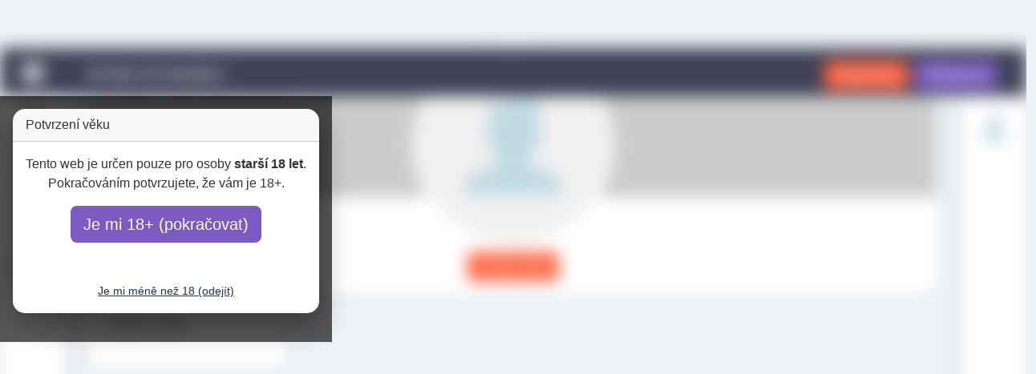

--- FILE ---
content_type: text/html
request_url: https://darklife.cz/profil/cbtlover4/
body_size: 312
content:
<!doctype html>
<html lang="en">
  <head>
    <meta charset="UTF-8" />
    <meta name="viewport" content="width=device-width, initial-scale=1.0" />
    <title>BDSM seznamka</title>
    <meta name="description" content="Kinky seznamka pro dospělé. Profily, soukromé zprávy a inzeráty na jednom místě. Diskrétně a bez zbytečných omezení." />
    <meta name="robots" content="index, follow">
    <script type="module" crossorigin src="/assets/index-BiOS6Rf7.js"></script>
    <link rel="stylesheet" crossorigin href="/assets/index-BQCHLsfI.css">
  </head>
  <body>
    <div id="root"></div>
    <script async src="https://scripts.simpleanalyticscdn.com/latest.js"></script>
  </body>
</html>


--- FILE ---
content_type: application/javascript
request_url: https://darklife.cz/assets/index-BiOS6Rf7.js
body_size: 141536
content:
(function(){const o=document.createElement("link").relList;if(o&&o.supports&&o.supports("modulepreload"))return;for(const m of document.querySelectorAll('link[rel="modulepreload"]'))u(m);new MutationObserver(m=>{for(const d of m)if(d.type==="childList")for(const p of d.addedNodes)p.tagName==="LINK"&&p.rel==="modulepreload"&&u(p)}).observe(document,{childList:!0,subtree:!0});function f(m){const d={};return m.integrity&&(d.integrity=m.integrity),m.referrerPolicy&&(d.referrerPolicy=m.referrerPolicy),m.crossOrigin==="use-credentials"?d.credentials="include":m.crossOrigin==="anonymous"?d.credentials="omit":d.credentials="same-origin",d}function u(m){if(m.ep)return;m.ep=!0;const d=f(m);fetch(m.href,d)}})();function Eg(i){return i&&i.__esModule&&Object.prototype.hasOwnProperty.call(i,"default")?i.default:i}var Td={exports:{}},jo={};var _p;function py(){if(_p)return jo;_p=1;var i=Symbol.for("react.transitional.element"),o=Symbol.for("react.fragment");function f(u,m,d){var p=null;if(d!==void 0&&(p=""+d),m.key!==void 0&&(p=""+m.key),"key"in m){d={};for(var b in m)b!=="key"&&(d[b]=m[b])}else d=m;return m=d.ref,{$$typeof:i,type:u,key:p,ref:m!==void 0?m:null,props:d}}return jo.Fragment=o,jo.jsx=f,jo.jsxs=f,jo}var Ep;function gy(){return Ep||(Ep=1,Td.exports=py()),Td.exports}var c=gy(),Mc={exports:{}};var vy=Mc.exports,xp;function yy(){return xp||(xp=1,(function(i,o){(function(f,u){i.exports=u()})(vy,function(){const f=new Map,u={set(v,s,h){f.has(v)||f.set(v,new Map);const S=f.get(v);S.has(s)||S.size===0?S.set(s,h):console.error(`Bootstrap doesn't allow more than one instance per element. Bound instance: ${Array.from(S.keys())[0]}.`)},get:(v,s)=>f.has(v)&&f.get(v).get(s)||null,remove(v,s){if(!f.has(v))return;const h=f.get(v);h.delete(s),h.size===0&&f.delete(v)}},m="transitionend",d=v=>(v&&window.CSS&&window.CSS.escape&&(v=v.replace(/#([^\s"#']+)/g,(s,h)=>`#${CSS.escape(h)}`)),v),p=v=>v==null?`${v}`:Object.prototype.toString.call(v).match(/\s([a-z]+)/i)[1].toLowerCase(),b=v=>{v.dispatchEvent(new Event(m))},_=v=>!(!v||typeof v!="object")&&(v.jquery!==void 0&&(v=v[0]),v.nodeType!==void 0),y=v=>_(v)?v.jquery?v[0]:v:typeof v=="string"&&v.length>0?document.querySelector(d(v)):null,T=v=>{if(!_(v)||v.getClientRects().length===0)return!1;const s=getComputedStyle(v).getPropertyValue("visibility")==="visible",h=v.closest("details:not([open])");if(!h)return s;if(h!==v){const S=v.closest("summary");if(S&&S.parentNode!==h||S===null)return!1}return s},A=v=>!v||v.nodeType!==Node.ELEMENT_NODE||!!v.classList.contains("disabled")||(v.disabled!==void 0?v.disabled:v.hasAttribute("disabled")&&v.getAttribute("disabled")!=="false"),O=v=>{if(!document.documentElement.attachShadow)return null;if(typeof v.getRootNode=="function"){const s=v.getRootNode();return s instanceof ShadowRoot?s:null}return v instanceof ShadowRoot?v:v.parentNode?O(v.parentNode):null},C=()=>{},X=v=>{v.offsetHeight},U=()=>window.jQuery&&!document.body.hasAttribute("data-bs-no-jquery")?window.jQuery:null,k=[],M=()=>document.documentElement.dir==="rtl",j=v=>{var s;s=()=>{const h=U();if(h){const S=v.NAME,L=h.fn[S];h.fn[S]=v.jQueryInterface,h.fn[S].Constructor=v,h.fn[S].noConflict=()=>(h.fn[S]=L,v.jQueryInterface)}},document.readyState==="loading"?(k.length||document.addEventListener("DOMContentLoaded",()=>{for(const h of k)h()}),k.push(s)):s()},G=(v,s=[],h=v)=>typeof v=="function"?v.call(...s):h,P=(v,s,h=!0)=>{if(!h)return void G(v);const S=(K=>{if(!K)return 0;let{transitionDuration:ne,transitionDelay:de}=window.getComputedStyle(K);const _e=Number.parseFloat(ne),Ee=Number.parseFloat(de);return _e||Ee?(ne=ne.split(",")[0],de=de.split(",")[0],1e3*(Number.parseFloat(ne)+Number.parseFloat(de))):0})(s)+5;let L=!1;const H=({target:K})=>{K===s&&(L=!0,s.removeEventListener(m,H),G(v))};s.addEventListener(m,H),setTimeout(()=>{L||b(s)},S)},re=(v,s,h,S)=>{const L=v.length;let H=v.indexOf(s);return H===-1?!h&&S?v[L-1]:v[0]:(H+=h?1:-1,S&&(H=(H+L)%L),v[Math.max(0,Math.min(H,L-1))])},J=/[^.]*(?=\..*)\.|.*/,I=/\..*/,W=/::\d+$/,ie={};let Y=1;const se={mouseenter:"mouseover",mouseleave:"mouseout"},fe=new Set(["click","dblclick","mouseup","mousedown","contextmenu","mousewheel","DOMMouseScroll","mouseover","mouseout","mousemove","selectstart","selectend","keydown","keypress","keyup","orientationchange","touchstart","touchmove","touchend","touchcancel","pointerdown","pointermove","pointerup","pointerleave","pointercancel","gesturestart","gesturechange","gestureend","focus","blur","change","reset","select","submit","focusin","focusout","load","unload","beforeunload","resize","move","DOMContentLoaded","readystatechange","error","abort","scroll"]);function Be(v,s){return s&&`${s}::${Y++}`||v.uidEvent||Y++}function Me(v){const s=Be(v);return v.uidEvent=s,ie[s]=ie[s]||{},ie[s]}function He(v,s,h=null){return Object.values(v).find(S=>S.callable===s&&S.delegationSelector===h)}function Z(v,s,h){const S=typeof s=="string",L=S?h:s||h;let H=D(v);return fe.has(H)||(H=v),[S,L,H]}function ce(v,s,h,S,L){if(typeof s!="string"||!v)return;let[H,K,ne]=Z(s,h,S);s in se&&(K=(Ue=>function(je){if(!je.relatedTarget||je.relatedTarget!==je.delegateTarget&&!je.delegateTarget.contains(je.relatedTarget))return Ue.call(this,je)})(K));const de=Me(v),_e=de[ne]||(de[ne]={}),Ee=He(_e,K,H?h:null);if(Ee)return void(Ee.oneOff=Ee.oneOff&&L);const pe=Be(K,s.replace(J,"")),ke=H?(function(we,Ue,je){return function De(it){const rt=we.querySelectorAll(Ue);for(let{target:qe}=it;qe&&qe!==this;qe=qe.parentNode)for(const Ve of rt)if(Ve===qe)return oe(it,{delegateTarget:qe}),De.oneOff&&N.off(we,it.type,Ue,je),je.apply(qe,[it])}})(v,h,K):(function(we,Ue){return function je(De){return oe(De,{delegateTarget:we}),je.oneOff&&N.off(we,De.type,Ue),Ue.apply(we,[De])}})(v,K);ke.delegationSelector=H?h:null,ke.callable=K,ke.oneOff=L,ke.uidEvent=pe,_e[pe]=ke,v.addEventListener(ne,ke,H)}function ve(v,s,h,S,L){const H=He(s[h],S,L);H&&(v.removeEventListener(h,H,!!L),delete s[h][H.uidEvent])}function Le(v,s,h,S){const L=s[h]||{};for(const[H,K]of Object.entries(L))H.includes(S)&&ve(v,s,h,K.callable,K.delegationSelector)}function D(v){return v=v.replace(I,""),se[v]||v}const N={on(v,s,h,S){ce(v,s,h,S,!1)},one(v,s,h,S){ce(v,s,h,S,!0)},off(v,s,h,S){if(typeof s!="string"||!v)return;const[L,H,K]=Z(s,h,S),ne=K!==s,de=Me(v),_e=de[K]||{},Ee=s.startsWith(".");if(H===void 0){if(Ee)for(const pe of Object.keys(de))Le(v,de,pe,s.slice(1));for(const[pe,ke]of Object.entries(_e)){const we=pe.replace(W,"");ne&&!s.includes(we)||ve(v,de,K,ke.callable,ke.delegationSelector)}}else{if(!Object.keys(_e).length)return;ve(v,de,K,H,L?h:null)}},trigger(v,s,h){if(typeof s!="string"||!v)return null;const S=U();let L=null,H=!0,K=!0,ne=!1;s!==D(s)&&S&&(L=S.Event(s,h),S(v).trigger(L),H=!L.isPropagationStopped(),K=!L.isImmediatePropagationStopped(),ne=L.isDefaultPrevented());const de=oe(new Event(s,{bubbles:H,cancelable:!0}),h);return ne&&de.preventDefault(),K&&v.dispatchEvent(de),de.defaultPrevented&&L&&L.preventDefault(),de}};function oe(v,s={}){for(const[h,S]of Object.entries(s))try{v[h]=S}catch{Object.defineProperty(v,h,{configurable:!0,get:()=>S})}return v}function te(v){if(v==="true")return!0;if(v==="false")return!1;if(v===Number(v).toString())return Number(v);if(v===""||v==="null")return null;if(typeof v!="string")return v;try{return JSON.parse(decodeURIComponent(v))}catch{return v}}function he(v){return v.replace(/[A-Z]/g,s=>`-${s.toLowerCase()}`)}const ge={setDataAttribute(v,s,h){v.setAttribute(`data-bs-${he(s)}`,h)},removeDataAttribute(v,s){v.removeAttribute(`data-bs-${he(s)}`)},getDataAttributes(v){if(!v)return{};const s={},h=Object.keys(v.dataset).filter(S=>S.startsWith("bs")&&!S.startsWith("bsConfig"));for(const S of h){let L=S.replace(/^bs/,"");L=L.charAt(0).toLowerCase()+L.slice(1),s[L]=te(v.dataset[S])}return s},getDataAttribute:(v,s)=>te(v.getAttribute(`data-bs-${he(s)}`))};class Ae{static get Default(){return{}}static get DefaultType(){return{}}static get NAME(){throw new Error('You have to implement the static method "NAME", for each component!')}_getConfig(s){return s=this._mergeConfigObj(s),s=this._configAfterMerge(s),this._typeCheckConfig(s),s}_configAfterMerge(s){return s}_mergeConfigObj(s,h){const S=_(h)?ge.getDataAttribute(h,"config"):{};return{...this.constructor.Default,...typeof S=="object"?S:{},..._(h)?ge.getDataAttributes(h):{},...typeof s=="object"?s:{}}}_typeCheckConfig(s,h=this.constructor.DefaultType){for(const[S,L]of Object.entries(h)){const H=s[S],K=_(H)?"element":p(H);if(!new RegExp(L).test(K))throw new TypeError(`${this.constructor.NAME.toUpperCase()}: Option "${S}" provided type "${K}" but expected type "${L}".`)}}}class Xe extends Ae{constructor(s,h){super(),(s=y(s))&&(this._element=s,this._config=this._getConfig(h),u.set(this._element,this.constructor.DATA_KEY,this))}dispose(){u.remove(this._element,this.constructor.DATA_KEY),N.off(this._element,this.constructor.EVENT_KEY);for(const s of Object.getOwnPropertyNames(this))this[s]=null}_queueCallback(s,h,S=!0){P(s,h,S)}_getConfig(s){return s=this._mergeConfigObj(s,this._element),s=this._configAfterMerge(s),this._typeCheckConfig(s),s}static getInstance(s){return u.get(y(s),this.DATA_KEY)}static getOrCreateInstance(s,h={}){return this.getInstance(s)||new this(s,typeof h=="object"?h:null)}static get VERSION(){return"5.3.8"}static get DATA_KEY(){return`bs.${this.NAME}`}static get EVENT_KEY(){return`.${this.DATA_KEY}`}static eventName(s){return`${s}${this.EVENT_KEY}`}}const Ye=v=>{let s=v.getAttribute("data-bs-target");if(!s||s==="#"){let h=v.getAttribute("href");if(!h||!h.includes("#")&&!h.startsWith("."))return null;h.includes("#")&&!h.startsWith("#")&&(h=`#${h.split("#")[1]}`),s=h&&h!=="#"?h.trim():null}return s?s.split(",").map(h=>d(h)).join(","):null},be={find:(v,s=document.documentElement)=>[].concat(...Element.prototype.querySelectorAll.call(s,v)),findOne:(v,s=document.documentElement)=>Element.prototype.querySelector.call(s,v),children:(v,s)=>[].concat(...v.children).filter(h=>h.matches(s)),parents(v,s){const h=[];let S=v.parentNode.closest(s);for(;S;)h.push(S),S=S.parentNode.closest(s);return h},prev(v,s){let h=v.previousElementSibling;for(;h;){if(h.matches(s))return[h];h=h.previousElementSibling}return[]},next(v,s){let h=v.nextElementSibling;for(;h;){if(h.matches(s))return[h];h=h.nextElementSibling}return[]},focusableChildren(v){const s=["a","button","input","textarea","select","details","[tabindex]",'[contenteditable="true"]'].map(h=>`${h}:not([tabindex^="-"])`).join(",");return this.find(s,v).filter(h=>!A(h)&&T(h))},getSelectorFromElement(v){const s=Ye(v);return s&&be.findOne(s)?s:null},getElementFromSelector(v){const s=Ye(v);return s?be.findOne(s):null},getMultipleElementsFromSelector(v){const s=Ye(v);return s?be.find(s):[]}},xn=(v,s="hide")=>{const h=`click.dismiss${v.EVENT_KEY}`,S=v.NAME;N.on(document,h,`[data-bs-dismiss="${S}"]`,function(L){if(["A","AREA"].includes(this.tagName)&&L.preventDefault(),A(this))return;const H=be.getElementFromSelector(this)||this.closest(`.${S}`);v.getOrCreateInstance(H)[s]()})},sa=".bs.alert",Xa=`close${sa}`,Mn=`closed${sa}`;class fn extends Xe{static get NAME(){return"alert"}close(){if(N.trigger(this._element,Xa).defaultPrevented)return;this._element.classList.remove("show");const s=this._element.classList.contains("fade");this._queueCallback(()=>this._destroyElement(),this._element,s)}_destroyElement(){this._element.remove(),N.trigger(this._element,Mn),this.dispose()}static jQueryInterface(s){return this.each(function(){const h=fn.getOrCreateInstance(this);if(typeof s=="string"){if(h[s]===void 0||s.startsWith("_")||s==="constructor")throw new TypeError(`No method named "${s}"`);h[s](this)}})}}xn(fn,"close"),j(fn);const Sn='[data-bs-toggle="button"]';class dn extends Xe{static get NAME(){return"button"}toggle(){this._element.setAttribute("aria-pressed",this._element.classList.toggle("active"))}static jQueryInterface(s){return this.each(function(){const h=dn.getOrCreateInstance(this);s==="toggle"&&h[s]()})}}N.on(document,"click.bs.button.data-api",Sn,v=>{v.preventDefault();const s=v.target.closest(Sn);dn.getOrCreateInstance(s).toggle()}),j(dn);const Rt=".bs.swipe",zn=`touchstart${Rt}`,xa=`touchmove${Rt}`,ra=`touchend${Rt}`,ue=`pointerdown${Rt}`,$e=`pointerup${Rt}`,tt={endCallback:null,leftCallback:null,rightCallback:null},Zn={endCallback:"(function|null)",leftCallback:"(function|null)",rightCallback:"(function|null)"};class hn extends Ae{constructor(s,h){super(),this._element=s,s&&hn.isSupported()&&(this._config=this._getConfig(h),this._deltaX=0,this._supportPointerEvents=!!window.PointerEvent,this._initEvents())}static get Default(){return tt}static get DefaultType(){return Zn}static get NAME(){return"swipe"}dispose(){N.off(this._element,Rt)}_start(s){this._supportPointerEvents?this._eventIsPointerPenTouch(s)&&(this._deltaX=s.clientX):this._deltaX=s.touches[0].clientX}_end(s){this._eventIsPointerPenTouch(s)&&(this._deltaX=s.clientX-this._deltaX),this._handleSwipe(),G(this._config.endCallback)}_move(s){this._deltaX=s.touches&&s.touches.length>1?0:s.touches[0].clientX-this._deltaX}_handleSwipe(){const s=Math.abs(this._deltaX);if(s<=40)return;const h=s/this._deltaX;this._deltaX=0,h&&G(h>0?this._config.rightCallback:this._config.leftCallback)}_initEvents(){this._supportPointerEvents?(N.on(this._element,ue,s=>this._start(s)),N.on(this._element,$e,s=>this._end(s)),this._element.classList.add("pointer-event")):(N.on(this._element,zn,s=>this._start(s)),N.on(this._element,xa,s=>this._move(s)),N.on(this._element,ra,s=>this._end(s)))}_eventIsPointerPenTouch(s){return this._supportPointerEvents&&(s.pointerType==="pen"||s.pointerType==="touch")}static isSupported(){return"ontouchstart"in document.documentElement||navigator.maxTouchPoints>0}}const Bt=".bs.carousel",gt=".data-api",Ln="ArrowLeft",Kt="ArrowRight",Za="next",oa="prev",Sa="left",kn="right",Ta=`slide${Bt}`,qt=`slid${Bt}`,Qn=`keydown${Bt}`,Aa=`mouseenter${Bt}`,Yi=`mouseleave${Bt}`,vs=`dragstart${Bt}`,gl=`load${Bt}${gt}`,Qa=`click${Bt}${gt}`,Ka="carousel",ua="active",$i=".active",Gi=".carousel-item",Tt=$i+Gi,ca={[Ln]:kn,[Kt]:Sa},ys={interval:5e3,keyboard:!0,pause:"hover",ride:!1,touch:!0,wrap:!0},bs={interval:"(number|boolean)",keyboard:"boolean",pause:"(string|boolean)",ride:"(boolean|string)",touch:"boolean",wrap:"boolean"};class Vt extends Xe{constructor(s,h){super(s,h),this._interval=null,this._activeElement=null,this._isSliding=!1,this.touchTimeout=null,this._swipeHelper=null,this._indicatorsElement=be.findOne(".carousel-indicators",this._element),this._addEventListeners(),this._config.ride===Ka&&this.cycle()}static get Default(){return ys}static get DefaultType(){return bs}static get NAME(){return"carousel"}next(){this._slide(Za)}nextWhenVisible(){!document.hidden&&T(this._element)&&this.next()}prev(){this._slide(oa)}pause(){this._isSliding&&b(this._element),this._clearInterval()}cycle(){this._clearInterval(),this._updateInterval(),this._interval=setInterval(()=>this.nextWhenVisible(),this._config.interval)}_maybeEnableCycle(){this._config.ride&&(this._isSliding?N.one(this._element,qt,()=>this.cycle()):this.cycle())}to(s){const h=this._getItems();if(s>h.length-1||s<0)return;if(this._isSliding)return void N.one(this._element,qt,()=>this.to(s));const S=this._getItemIndex(this._getActive());if(S===s)return;const L=s>S?Za:oa;this._slide(L,h[s])}dispose(){this._swipeHelper&&this._swipeHelper.dispose(),super.dispose()}_configAfterMerge(s){return s.defaultInterval=s.interval,s}_addEventListeners(){this._config.keyboard&&N.on(this._element,Qn,s=>this._keydown(s)),this._config.pause==="hover"&&(N.on(this._element,Aa,()=>this.pause()),N.on(this._element,Yi,()=>this._maybeEnableCycle())),this._config.touch&&hn.isSupported()&&this._addTouchEventListeners()}_addTouchEventListeners(){for(const h of be.find(".carousel-item img",this._element))N.on(h,vs,S=>S.preventDefault());const s={leftCallback:()=>this._slide(this._directionToOrder(Sa)),rightCallback:()=>this._slide(this._directionToOrder(kn)),endCallback:()=>{this._config.pause==="hover"&&(this.pause(),this.touchTimeout&&clearTimeout(this.touchTimeout),this.touchTimeout=setTimeout(()=>this._maybeEnableCycle(),500+this._config.interval))}};this._swipeHelper=new hn(this._element,s)}_keydown(s){if(/input|textarea/i.test(s.target.tagName))return;const h=ca[s.key];h&&(s.preventDefault(),this._slide(this._directionToOrder(h)))}_getItemIndex(s){return this._getItems().indexOf(s)}_setActiveIndicatorElement(s){if(!this._indicatorsElement)return;const h=be.findOne($i,this._indicatorsElement);h.classList.remove(ua),h.removeAttribute("aria-current");const S=be.findOne(`[data-bs-slide-to="${s}"]`,this._indicatorsElement);S&&(S.classList.add(ua),S.setAttribute("aria-current","true"))}_updateInterval(){const s=this._activeElement||this._getActive();if(!s)return;const h=Number.parseInt(s.getAttribute("data-bs-interval"),10);this._config.interval=h||this._config.defaultInterval}_slide(s,h=null){if(this._isSliding)return;const S=this._getActive(),L=s===Za,H=h||re(this._getItems(),S,L,this._config.wrap);if(H===S)return;const K=this._getItemIndex(H),ne=pe=>N.trigger(this._element,pe,{relatedTarget:H,direction:this._orderToDirection(s),from:this._getItemIndex(S),to:K});if(ne(Ta).defaultPrevented||!S||!H)return;const de=!!this._interval;this.pause(),this._isSliding=!0,this._setActiveIndicatorElement(K),this._activeElement=H;const _e=L?"carousel-item-start":"carousel-item-end",Ee=L?"carousel-item-next":"carousel-item-prev";H.classList.add(Ee),X(H),S.classList.add(_e),H.classList.add(_e),this._queueCallback(()=>{H.classList.remove(_e,Ee),H.classList.add(ua),S.classList.remove(ua,Ee,_e),this._isSliding=!1,ne(qt)},S,this._isAnimated()),de&&this.cycle()}_isAnimated(){return this._element.classList.contains("slide")}_getActive(){return be.findOne(Tt,this._element)}_getItems(){return be.find(Gi,this._element)}_clearInterval(){this._interval&&(clearInterval(this._interval),this._interval=null)}_directionToOrder(s){return M()?s===Sa?oa:Za:s===Sa?Za:oa}_orderToDirection(s){return M()?s===oa?Sa:kn:s===oa?kn:Sa}static jQueryInterface(s){return this.each(function(){const h=Vt.getOrCreateInstance(this,s);if(typeof s!="number"){if(typeof s=="string"){if(h[s]===void 0||s.startsWith("_")||s==="constructor")throw new TypeError(`No method named "${s}"`);h[s]()}}else h.to(s)})}}N.on(document,Qa,"[data-bs-slide], [data-bs-slide-to]",function(v){const s=be.getElementFromSelector(this);if(!s||!s.classList.contains(Ka))return;v.preventDefault();const h=Vt.getOrCreateInstance(s),S=this.getAttribute("data-bs-slide-to");return S?(h.to(S),void h._maybeEnableCycle()):ge.getDataAttribute(this,"slide")==="next"?(h.next(),void h._maybeEnableCycle()):(h.prev(),void h._maybeEnableCycle())}),N.on(window,gl,()=>{const v=be.find('[data-bs-ride="carousel"]');for(const s of v)Vt.getOrCreateInstance(s)}),j(Vt);const At=".bs.collapse",Xt=`show${At}`,Pa=`shown${At}`,mn=`hide${At}`,Na=`hidden${At}`,_s=`click${At}.data-api`,vl="show",pn="collapse",ja="collapsing",Pt=`:scope .${pn} .${pn}`,Kn='[data-bs-toggle="collapse"]',Ia={parent:null,toggle:!0},wa={parent:"(null|element)",toggle:"boolean"};class ht extends Xe{constructor(s,h){super(s,h),this._isTransitioning=!1,this._triggerArray=[];const S=be.find(Kn);for(const L of S){const H=be.getSelectorFromElement(L),K=be.find(H).filter(ne=>ne===this._element);H!==null&&K.length&&this._triggerArray.push(L)}this._initializeChildren(),this._config.parent||this._addAriaAndCollapsedClass(this._triggerArray,this._isShown()),this._config.toggle&&this.toggle()}static get Default(){return Ia}static get DefaultType(){return wa}static get NAME(){return"collapse"}toggle(){this._isShown()?this.hide():this.show()}show(){if(this._isTransitioning||this._isShown())return;let s=[];if(this._config.parent&&(s=this._getFirstLevelChildren(".collapse.show, .collapse.collapsing").filter(L=>L!==this._element).map(L=>ht.getOrCreateInstance(L,{toggle:!1}))),s.length&&s[0]._isTransitioning||N.trigger(this._element,Xt).defaultPrevented)return;for(const L of s)L.hide();const h=this._getDimension();this._element.classList.remove(pn),this._element.classList.add(ja),this._element.style[h]=0,this._addAriaAndCollapsedClass(this._triggerArray,!0),this._isTransitioning=!0;const S=`scroll${h[0].toUpperCase()+h.slice(1)}`;this._queueCallback(()=>{this._isTransitioning=!1,this._element.classList.remove(ja),this._element.classList.add(pn,vl),this._element.style[h]="",N.trigger(this._element,Pa)},this._element,!0),this._element.style[h]=`${this._element[S]}px`}hide(){if(this._isTransitioning||!this._isShown()||N.trigger(this._element,mn).defaultPrevented)return;const s=this._getDimension();this._element.style[s]=`${this._element.getBoundingClientRect()[s]}px`,X(this._element),this._element.classList.add(ja),this._element.classList.remove(pn,vl);for(const h of this._triggerArray){const S=be.getElementFromSelector(h);S&&!this._isShown(S)&&this._addAriaAndCollapsedClass([h],!1)}this._isTransitioning=!0,this._element.style[s]="",this._queueCallback(()=>{this._isTransitioning=!1,this._element.classList.remove(ja),this._element.classList.add(pn),N.trigger(this._element,Na)},this._element,!0)}_isShown(s=this._element){return s.classList.contains(vl)}_configAfterMerge(s){return s.toggle=!!s.toggle,s.parent=y(s.parent),s}_getDimension(){return this._element.classList.contains("collapse-horizontal")?"width":"height"}_initializeChildren(){if(!this._config.parent)return;const s=this._getFirstLevelChildren(Kn);for(const h of s){const S=be.getElementFromSelector(h);S&&this._addAriaAndCollapsedClass([h],this._isShown(S))}}_getFirstLevelChildren(s){const h=be.find(Pt,this._config.parent);return be.find(s,this._config.parent).filter(S=>!h.includes(S))}_addAriaAndCollapsedClass(s,h){if(s.length)for(const S of s)S.classList.toggle("collapsed",!h),S.setAttribute("aria-expanded",h)}static jQueryInterface(s){const h={};return typeof s=="string"&&/show|hide/.test(s)&&(h.toggle=!1),this.each(function(){const S=ht.getOrCreateInstance(this,h);if(typeof s=="string"){if(S[s]===void 0)throw new TypeError(`No method named "${s}"`);S[s]()}})}}N.on(document,_s,Kn,function(v){(v.target.tagName==="A"||v.delegateTarget&&v.delegateTarget.tagName==="A")&&v.preventDefault();for(const s of be.getMultipleElementsFromSelector(this))ht.getOrCreateInstance(s,{toggle:!1}).toggle()}),j(ht);var $t="top",ye="bottom",R="right",ae="left",xe="auto",Je=[$t,ye,R,ae],vt="start",ot="end",kt="clippingParents",It="viewport",Ct="popper",Fa="reference",jt=Je.reduce(function(v,s){return v.concat([s+"-"+vt,s+"-"+ot])},[]),Pn=[].concat(Je,[xe]).reduce(function(v,s){return v.concat([s,s+"-"+vt,s+"-"+ot])},[]),yl="beforeRead",Es="read",Ko="afterRead",yr="beforeMain",Tn="main",br="afterMain",Po="beforeWrite",Vi="write",_r="afterWrite",Xi=[yl,Es,Ko,yr,Tn,br,Po,Vi,_r];function fa(v){return v?(v.nodeName||"").toLowerCase():null}function Et(v){if(v==null)return window;if(v.toString()!=="[object Window]"){var s=v.ownerDocument;return s&&s.defaultView||window}return v}function Oa(v){return v instanceof Et(v).Element||v instanceof Element}function An(v){return v instanceof Et(v).HTMLElement||v instanceof HTMLElement}function Zi(v){return typeof ShadowRoot<"u"&&(v instanceof Et(v).ShadowRoot||v instanceof ShadowRoot)}const Ja={name:"applyStyles",enabled:!0,phase:"write",fn:function(v){var s=v.state;Object.keys(s.elements).forEach(function(h){var S=s.styles[h]||{},L=s.attributes[h]||{},H=s.elements[h];An(H)&&fa(H)&&(Object.assign(H.style,S),Object.keys(L).forEach(function(K){var ne=L[K];ne===!1?H.removeAttribute(K):H.setAttribute(K,ne===!0?"":ne)}))})},effect:function(v){var s=v.state,h={popper:{position:s.options.strategy,left:"0",top:"0",margin:"0"},arrow:{position:"absolute"},reference:{}};return Object.assign(s.elements.popper.style,h.popper),s.styles=h,s.elements.arrow&&Object.assign(s.elements.arrow.style,h.arrow),function(){Object.keys(s.elements).forEach(function(S){var L=s.elements[S],H=s.attributes[S]||{},K=Object.keys(s.styles.hasOwnProperty(S)?s.styles[S]:h[S]).reduce(function(ne,de){return ne[de]="",ne},{});An(L)&&fa(L)&&(Object.assign(L.style,K),Object.keys(H).forEach(function(ne){L.removeAttribute(ne)}))})}},requires:["computeStyles"]};function In(v){return v.split("-")[0]}var Wa=Math.max,Ra=Math.min,Pl=Math.round;function xs(){var v=navigator.userAgentData;return v!=null&&v.brands&&Array.isArray(v.brands)?v.brands.map(function(s){return s.brand+"/"+s.version}).join(" "):navigator.userAgent}function Er(){return!/^((?!chrome|android).)*safari/i.test(xs())}function el(v,s,h){s===void 0&&(s=!1),h===void 0&&(h=!1);var S=v.getBoundingClientRect(),L=1,H=1;s&&An(v)&&(L=v.offsetWidth>0&&Pl(S.width)/v.offsetWidth||1,H=v.offsetHeight>0&&Pl(S.height)/v.offsetHeight||1);var K=(Oa(v)?Et(v):window).visualViewport,ne=!Er()&&h,de=(S.left+(ne&&K?K.offsetLeft:0))/L,_e=(S.top+(ne&&K?K.offsetTop:0))/H,Ee=S.width/L,pe=S.height/H;return{width:Ee,height:pe,top:_e,right:de+Ee,bottom:_e+pe,left:de,x:de,y:_e}}function xr(v){var s=el(v),h=v.offsetWidth,S=v.offsetHeight;return Math.abs(s.width-h)<=1&&(h=s.width),Math.abs(s.height-S)<=1&&(S=s.height),{x:v.offsetLeft,y:v.offsetTop,width:h,height:S}}function Io(v,s){var h=s.getRootNode&&s.getRootNode();if(v.contains(s))return!0;if(h&&Zi(h)){var S=s;do{if(S&&v.isSameNode(S))return!0;S=S.parentNode||S.host}while(S)}return!1}function Un(v){return Et(v).getComputedStyle(v)}function Sr(v){return["table","td","th"].indexOf(fa(v))>=0}function da(v){return((Oa(v)?v.ownerDocument:v.document)||window.document).documentElement}function Ca(v){return fa(v)==="html"?v:v.assignedSlot||v.parentNode||(Zi(v)?v.host:null)||da(v)}function bl(v){return An(v)&&Un(v).position!=="fixed"?v.offsetParent:null}function Il(v){for(var s=Et(v),h=bl(v);h&&Sr(h)&&Un(h).position==="static";)h=bl(h);return h&&(fa(h)==="html"||fa(h)==="body"&&Un(h).position==="static")?s:h||(function(S){var L=/firefox/i.test(xs());if(/Trident/i.test(xs())&&An(S)&&Un(S).position==="fixed")return null;var H=Ca(S);for(Zi(H)&&(H=H.host);An(H)&&["html","body"].indexOf(fa(H))<0;){var K=Un(H);if(K.transform!=="none"||K.perspective!=="none"||K.contain==="paint"||["transform","perspective"].indexOf(K.willChange)!==-1||L&&K.willChange==="filter"||L&&K.filter&&K.filter!=="none")return H;H=H.parentNode}return null})(v)||s}function Qi(v){return["top","bottom"].indexOf(v)>=0?"x":"y"}function Fl(v,s,h){return Wa(v,Ra(s,h))}function Jl(v){return Object.assign({},{top:0,right:0,bottom:0,left:0},v)}function ha(v,s){return s.reduce(function(h,S){return h[S]=v,h},{})}const Ss={name:"arrow",enabled:!0,phase:"main",fn:function(v){var s,h=v.state,S=v.name,L=v.options,H=h.elements.arrow,K=h.modifiersData.popperOffsets,ne=In(h.placement),de=Qi(ne),_e=[ae,R].indexOf(ne)>=0?"height":"width";if(H&&K){var Ee=(function(nt,Ie){return Jl(typeof(nt=typeof nt=="function"?nt(Object.assign({},Ie.rects,{placement:Ie.placement})):nt)!="number"?nt:ha(nt,Je))})(L.padding,h),pe=xr(H),ke=de==="y"?$t:ae,we=de==="y"?ye:R,Ue=h.rects.reference[_e]+h.rects.reference[de]-K[de]-h.rects.popper[_e],je=K[de]-h.rects.reference[de],De=Il(H),it=De?de==="y"?De.clientHeight||0:De.clientWidth||0:0,rt=Ue/2-je/2,qe=Ee[ke],Ve=it-pe[_e]-Ee[we],me=it/2-pe[_e]/2+rt,Se=Fl(qe,me,Ve),Re=de;h.modifiersData[S]=((s={})[Re]=Se,s.centerOffset=Se-me,s)}},effect:function(v){var s=v.state,h=v.options.element,S=h===void 0?"[data-popper-arrow]":h;S!=null&&(typeof S!="string"||(S=s.elements.popper.querySelector(S)))&&Io(s.elements.popper,S)&&(s.elements.arrow=S)},requires:["popperOffsets"],requiresIfExists:["preventOverflow"]};function ma(v){return v.split("-")[1]}var tl={top:"auto",right:"auto",bottom:"auto",left:"auto"};function Ts(v){var s,h=v.popper,S=v.popperRect,L=v.placement,H=v.variation,K=v.offsets,ne=v.position,de=v.gpuAcceleration,_e=v.adaptive,Ee=v.roundOffsets,pe=v.isFixed,ke=K.x,we=ke===void 0?0:ke,Ue=K.y,je=Ue===void 0?0:Ue,De=typeof Ee=="function"?Ee({x:we,y:je}):{x:we,y:je};we=De.x,je=De.y;var it=K.hasOwnProperty("x"),rt=K.hasOwnProperty("y"),qe=ae,Ve=$t,me=window;if(_e){var Se=Il(h),Re="clientHeight",nt="clientWidth";Se===Et(h)&&Un(Se=da(h)).position!=="static"&&ne==="absolute"&&(Re="scrollHeight",nt="scrollWidth"),(L===$t||(L===ae||L===R)&&H===ot)&&(Ve=ye,je-=(pe&&Se===me&&me.visualViewport?me.visualViewport.height:Se[Re])-S.height,je*=de?1:-1),L!==ae&&(L!==$t&&L!==ye||H!==ot)||(qe=R,we-=(pe&&Se===me&&me.visualViewport?me.visualViewport.width:Se[nt])-S.width,we*=de?1:-1)}var Ie,ut=Object.assign({position:ne},_e&&tl),Wt=Ee===!0?(function(rn,Ut){var Yn=rn.x,We=rn.y,xt=Ut.devicePixelRatio||1;return{x:Pl(Yn*xt)/xt||0,y:Pl(We*xt)/xt||0}})({x:we,y:je},Et(h)):{x:we,y:je};return we=Wt.x,je=Wt.y,de?Object.assign({},ut,((Ie={})[Ve]=rt?"0":"",Ie[qe]=it?"0":"",Ie.transform=(me.devicePixelRatio||1)<=1?"translate("+we+"px, "+je+"px)":"translate3d("+we+"px, "+je+"px, 0)",Ie)):Object.assign({},ut,((s={})[Ve]=rt?je+"px":"",s[qe]=it?we+"px":"",s.transform="",s))}const Wl={name:"computeStyles",enabled:!0,phase:"beforeWrite",fn:function(v){var s=v.state,h=v.options,S=h.gpuAcceleration,L=S===void 0||S,H=h.adaptive,K=H===void 0||H,ne=h.roundOffsets,de=ne===void 0||ne,_e={placement:In(s.placement),variation:ma(s.placement),popper:s.elements.popper,popperRect:s.rects.popper,gpuAcceleration:L,isFixed:s.options.strategy==="fixed"};s.modifiersData.popperOffsets!=null&&(s.styles.popper=Object.assign({},s.styles.popper,Ts(Object.assign({},_e,{offsets:s.modifiersData.popperOffsets,position:s.options.strategy,adaptive:K,roundOffsets:de})))),s.modifiersData.arrow!=null&&(s.styles.arrow=Object.assign({},s.styles.arrow,Ts(Object.assign({},_e,{offsets:s.modifiersData.arrow,position:"absolute",adaptive:!1,roundOffsets:de})))),s.attributes.popper=Object.assign({},s.attributes.popper,{"data-popper-placement":s.placement})},data:{}};var Ki={passive:!0};const ei={name:"eventListeners",enabled:!0,phase:"write",fn:function(){},effect:function(v){var s=v.state,h=v.instance,S=v.options,L=S.scroll,H=L===void 0||L,K=S.resize,ne=K===void 0||K,de=Et(s.elements.popper),_e=[].concat(s.scrollParents.reference,s.scrollParents.popper);return H&&_e.forEach(function(Ee){Ee.addEventListener("scroll",h.update,Ki)}),ne&&de.addEventListener("resize",h.update,Ki),function(){H&&_e.forEach(function(Ee){Ee.removeEventListener("scroll",h.update,Ki)}),ne&&de.removeEventListener("resize",h.update,Ki)}},data:{}};var As={left:"right",right:"left",bottom:"top",top:"bottom"};function Pi(v){return v.replace(/left|right|bottom|top/g,function(s){return As[s]})}var gn={start:"end",end:"start"};function nl(v){return v.replace(/start|end/g,function(s){return gn[s]})}function ti(v){var s=Et(v);return{scrollLeft:s.pageXOffset,scrollTop:s.pageYOffset}}function _l(v){return el(da(v)).left+ti(v).scrollLeft}function Tr(v){var s=Un(v),h=s.overflow,S=s.overflowX,L=s.overflowY;return/auto|scroll|overlay|hidden/.test(h+L+S)}function Ns(v){return["html","body","#document"].indexOf(fa(v))>=0?v.ownerDocument.body:An(v)&&Tr(v)?v:Ns(Ca(v))}function El(v,s){var h;s===void 0&&(s=[]);var S=Ns(v),L=S===((h=v.ownerDocument)==null?void 0:h.body),H=Et(S),K=L?[H].concat(H.visualViewport||[],Tr(S)?S:[]):S,ne=s.concat(K);return L?ne:ne.concat(El(Ca(K)))}function xl(v){return Object.assign({},v,{left:v.x,top:v.y,right:v.x+v.width,bottom:v.y+v.height})}function Ii(v,s,h){return s===It?xl((function(S,L){var H=Et(S),K=da(S),ne=H.visualViewport,de=K.clientWidth,_e=K.clientHeight,Ee=0,pe=0;if(ne){de=ne.width,_e=ne.height;var ke=Er();(ke||!ke&&L==="fixed")&&(Ee=ne.offsetLeft,pe=ne.offsetTop)}return{width:de,height:_e,x:Ee+_l(S),y:pe}})(v,h)):Oa(s)?(function(S,L){var H=el(S,!1,L==="fixed");return H.top=H.top+S.clientTop,H.left=H.left+S.clientLeft,H.bottom=H.top+S.clientHeight,H.right=H.left+S.clientWidth,H.width=S.clientWidth,H.height=S.clientHeight,H.x=H.left,H.y=H.top,H})(s,h):xl((function(S){var L,H=da(S),K=ti(S),ne=(L=S.ownerDocument)==null?void 0:L.body,de=Wa(H.scrollWidth,H.clientWidth,ne?ne.scrollWidth:0,ne?ne.clientWidth:0),_e=Wa(H.scrollHeight,H.clientHeight,ne?ne.scrollHeight:0,ne?ne.clientHeight:0),Ee=-K.scrollLeft+_l(S),pe=-K.scrollTop;return Un(ne||H).direction==="rtl"&&(Ee+=Wa(H.clientWidth,ne?ne.clientWidth:0)-de),{width:de,height:_e,x:Ee,y:pe}})(da(v)))}function Ar(v){var s,h=v.reference,S=v.element,L=v.placement,H=L?In(L):null,K=L?ma(L):null,ne=h.x+h.width/2-S.width/2,de=h.y+h.height/2-S.height/2;switch(H){case $t:s={x:ne,y:h.y-S.height};break;case ye:s={x:ne,y:h.y+h.height};break;case R:s={x:h.x+h.width,y:de};break;case ae:s={x:h.x-S.width,y:de};break;default:s={x:h.x,y:h.y}}var _e=H?Qi(H):null;if(_e!=null){var Ee=_e==="y"?"height":"width";switch(K){case vt:s[_e]=s[_e]-(h[Ee]/2-S[Ee]/2);break;case ot:s[_e]=s[_e]+(h[Ee]/2-S[Ee]/2)}}return s}function ni(v,s){s===void 0&&(s={});var h=s,S=h.placement,L=S===void 0?v.placement:S,H=h.strategy,K=H===void 0?v.strategy:H,ne=h.boundary,de=ne===void 0?kt:ne,_e=h.rootBoundary,Ee=_e===void 0?It:_e,pe=h.elementContext,ke=pe===void 0?Ct:pe,we=h.altBoundary,Ue=we!==void 0&&we,je=h.padding,De=je===void 0?0:je,it=Jl(typeof De!="number"?De:ha(De,Je)),rt=ke===Ct?Fa:Ct,qe=v.rects.popper,Ve=v.elements[Ue?rt:ke],me=(function(Ut,Yn,We,xt){var $n=Yn==="clippingParents"?(function(st){var Zt=El(Ca(st)),bn=["absolute","fixed"].indexOf(Un(st).position)>=0&&An(st)?Il(st):st;return Oa(bn)?Zt.filter(function(Mt){return Oa(Mt)&&Io(Mt,bn)&&fa(Mt)!=="body"}):[]})(Ut):[].concat(Yn),Wn=[].concat($n,[We]),Ul=Wn[0],Gt=Wn.reduce(function(st,Zt){var bn=Ii(Ut,Zt,xt);return st.top=Wa(bn.top,st.top),st.right=Ra(bn.right,st.right),st.bottom=Ra(bn.bottom,st.bottom),st.left=Wa(bn.left,st.left),st},Ii(Ut,Ul,xt));return Gt.width=Gt.right-Gt.left,Gt.height=Gt.bottom-Gt.top,Gt.x=Gt.left,Gt.y=Gt.top,Gt})(Oa(Ve)?Ve:Ve.contextElement||da(v.elements.popper),de,Ee,K),Se=el(v.elements.reference),Re=Ar({reference:Se,element:qe,placement:L}),nt=xl(Object.assign({},qe,Re)),Ie=ke===Ct?nt:Se,ut={top:me.top-Ie.top+it.top,bottom:Ie.bottom-me.bottom+it.bottom,left:me.left-Ie.left+it.left,right:Ie.right-me.right+it.right},Wt=v.modifiersData.offset;if(ke===Ct&&Wt){var rn=Wt[L];Object.keys(ut).forEach(function(Ut){var Yn=[R,ye].indexOf(Ut)>=0?1:-1,We=[$t,ye].indexOf(Ut)>=0?"y":"x";ut[Ut]+=rn[We]*Yn})}return ut}function nf(v,s){s===void 0&&(s={});var h=s,S=h.placement,L=h.boundary,H=h.rootBoundary,K=h.padding,ne=h.flipVariations,de=h.allowedAutoPlacements,_e=de===void 0?Pn:de,Ee=ma(S),pe=Ee?ne?jt:jt.filter(function(Ue){return ma(Ue)===Ee}):Je,ke=pe.filter(function(Ue){return _e.indexOf(Ue)>=0});ke.length===0&&(ke=pe);var we=ke.reduce(function(Ue,je){return Ue[je]=ni(v,{placement:je,boundary:L,rootBoundary:H,padding:K})[In(je)],Ue},{});return Object.keys(we).sort(function(Ue,je){return we[Ue]-we[je]})}const Fo={name:"flip",enabled:!0,phase:"main",fn:function(v){var s=v.state,h=v.options,S=v.name;if(!s.modifiersData[S]._skip){for(var L=h.mainAxis,H=L===void 0||L,K=h.altAxis,ne=K===void 0||K,de=h.fallbackPlacements,_e=h.padding,Ee=h.boundary,pe=h.rootBoundary,ke=h.altBoundary,we=h.flipVariations,Ue=we===void 0||we,je=h.allowedAutoPlacements,De=s.options.placement,it=In(De),rt=de||(it!==De&&Ue?(function(st){if(In(st)===xe)return[];var Zt=Pi(st);return[nl(st),Zt,nl(Zt)]})(De):[Pi(De)]),qe=[De].concat(rt).reduce(function(st,Zt){return st.concat(In(Zt)===xe?nf(s,{placement:Zt,boundary:Ee,rootBoundary:pe,padding:_e,flipVariations:Ue,allowedAutoPlacements:je}):Zt)},[]),Ve=s.rects.reference,me=s.rects.popper,Se=new Map,Re=!0,nt=qe[0],Ie=0;Ie<qe.length;Ie++){var ut=qe[Ie],Wt=In(ut),rn=ma(ut)===vt,Ut=[$t,ye].indexOf(Wt)>=0,Yn=Ut?"width":"height",We=ni(s,{placement:ut,boundary:Ee,rootBoundary:pe,altBoundary:ke,padding:_e}),xt=Ut?rn?R:ae:rn?ye:$t;Ve[Yn]>me[Yn]&&(xt=Pi(xt));var $n=Pi(xt),Wn=[];if(H&&Wn.push(We[Wt]<=0),ne&&Wn.push(We[xt]<=0,We[$n]<=0),Wn.every(function(st){return st})){nt=ut,Re=!1;break}Se.set(ut,Wn)}if(Re)for(var Ul=function(st){var Zt=qe.find(function(bn){var Mt=Se.get(bn);if(Mt)return Mt.slice(0,st).every(function(Nt){return Nt})});if(Zt)return nt=Zt,"break"},Gt=Ue?3:1;Gt>0&&Ul(Gt)!=="break";Gt--);s.placement!==nt&&(s.modifiersData[S]._skip=!0,s.placement=nt,s.reset=!0)}},requiresIfExists:["offset"],data:{_skip:!1}};function js(v,s,h){return h===void 0&&(h={x:0,y:0}),{top:v.top-s.height-h.y,right:v.right-s.width+h.x,bottom:v.bottom-s.height+h.y,left:v.left-s.width-h.x}}function Jo(v){return[$t,R,ye,ae].some(function(s){return v[s]>=0})}const Wo={name:"hide",enabled:!0,phase:"main",requiresIfExists:["preventOverflow"],fn:function(v){var s=v.state,h=v.name,S=s.rects.reference,L=s.rects.popper,H=s.modifiersData.preventOverflow,K=ni(s,{elementContext:"reference"}),ne=ni(s,{altBoundary:!0}),de=js(K,S),_e=js(ne,L,H),Ee=Jo(de),pe=Jo(_e);s.modifiersData[h]={referenceClippingOffsets:de,popperEscapeOffsets:_e,isReferenceHidden:Ee,hasPopperEscaped:pe},s.attributes.popper=Object.assign({},s.attributes.popper,{"data-popper-reference-hidden":Ee,"data-popper-escaped":pe})}},eu={name:"offset",enabled:!0,phase:"main",requires:["popperOffsets"],fn:function(v){var s=v.state,h=v.options,S=v.name,L=h.offset,H=L===void 0?[0,0]:L,K=Pn.reduce(function(Ee,pe){return Ee[pe]=(function(ke,we,Ue){var je=In(ke),De=[ae,$t].indexOf(je)>=0?-1:1,it=typeof Ue=="function"?Ue(Object.assign({},we,{placement:ke})):Ue,rt=it[0],qe=it[1];return rt=rt||0,qe=(qe||0)*De,[ae,R].indexOf(je)>=0?{x:qe,y:rt}:{x:rt,y:qe}})(pe,s.rects,H),Ee},{}),ne=K[s.placement],de=ne.x,_e=ne.y;s.modifiersData.popperOffsets!=null&&(s.modifiersData.popperOffsets.x+=de,s.modifiersData.popperOffsets.y+=_e),s.modifiersData[S]=K}},Nr={name:"popperOffsets",enabled:!0,phase:"read",fn:function(v){var s=v.state,h=v.name;s.modifiersData[h]=Ar({reference:s.rects.reference,element:s.rects.popper,placement:s.placement})},data:{}},tu={name:"preventOverflow",enabled:!0,phase:"main",fn:function(v){var s=v.state,h=v.options,S=v.name,L=h.mainAxis,H=L===void 0||L,K=h.altAxis,ne=K!==void 0&&K,de=h.boundary,_e=h.rootBoundary,Ee=h.altBoundary,pe=h.padding,ke=h.tether,we=ke===void 0||ke,Ue=h.tetherOffset,je=Ue===void 0?0:Ue,De=ni(s,{boundary:de,rootBoundary:_e,padding:pe,altBoundary:Ee}),it=In(s.placement),rt=ma(s.placement),qe=!rt,Ve=Qi(it),me=Ve==="x"?"y":"x",Se=s.modifiersData.popperOffsets,Re=s.rects.reference,nt=s.rects.popper,Ie=typeof je=="function"?je(Object.assign({},s.rects,{placement:s.placement})):je,ut=typeof Ie=="number"?{mainAxis:Ie,altAxis:Ie}:Object.assign({mainAxis:0,altAxis:0},Ie),Wt=s.modifiersData.offset?s.modifiersData.offset[s.placement]:null,rn={x:0,y:0};if(Se){if(H){var Ut,Yn=Ve==="y"?$t:ae,We=Ve==="y"?ye:R,xt=Ve==="y"?"height":"width",$n=Se[Ve],Wn=$n+De[Yn],Ul=$n-De[We],Gt=we?-nt[xt]/2:0,st=rt===vt?Re[xt]:nt[xt],Zt=rt===vt?-nt[xt]:-Re[xt],bn=s.elements.arrow,Mt=we&&bn?xr(bn):{width:0,height:0},Nt=s.modifiersData["arrow#persistent"]?s.modifiersData["arrow#persistent"].padding:{top:0,right:0,bottom:0,left:0},Xs=Nt[Yn],vi=Nt[We],Hl=Fl(0,Re[xt],Mt[xt]),Qr=qe?Re[xt]/2-Gt-Hl-Xs-ut.mainAxis:st-Hl-Xs-ut.mainAxis,Ba=qe?-Re[xt]/2+Gt+Hl+vi+ut.mainAxis:Zt+Hl+vi+ut.mainAxis,yi=s.elements.arrow&&Il(s.elements.arrow),Kr=yi?Ve==="y"?yi.clientTop||0:yi.clientLeft||0:0,Zs=(Ut=Wt?.[Ve])!=null?Ut:0,Hu=$n+Ba-Zs,Pr=Fl(we?Ra(Wn,$n+Qr-Zs-Kr):Wn,$n,we?Wa(Ul,Hu):Ul);Se[Ve]=Pr,rn[Ve]=Pr-$n}if(ne){var Ir,Bu=Ve==="x"?$t:ae,qu=Ve==="x"?ye:R,ul=Se[me],bi=me==="y"?"height":"width",Fr=ul+De[Bu],Yu=ul-De[qu],Qs=[$t,ae].indexOf(it)!==-1,Jr=(Ir=Wt?.[me])!=null?Ir:0,Wr=Qs?Fr:ul-Re[bi]-nt[bi]-Jr+ut.altAxis,Ks=Qs?ul+Re[bi]+nt[bi]-Jr-ut.altAxis:Yu,eo=we&&Qs?(function($u,Gu,Ps){var to=Fl($u,Gu,Ps);return to>Ps?Ps:to})(Wr,ul,Ks):Fl(we?Wr:Fr,ul,we?Ks:Yu);Se[me]=eo,rn[me]=eo-ul}s.modifiersData[S]=rn}},requiresIfExists:["offset"]};function nu(v,s,h){h===void 0&&(h=!1);var S,L,H=An(s),K=An(s)&&(function(pe){var ke=pe.getBoundingClientRect(),we=Pl(ke.width)/pe.offsetWidth||1,Ue=Pl(ke.height)/pe.offsetHeight||1;return we!==1||Ue!==1})(s),ne=da(s),de=el(v,K,h),_e={scrollLeft:0,scrollTop:0},Ee={x:0,y:0};return(H||!H&&!h)&&((fa(s)!=="body"||Tr(ne))&&(_e=(S=s)!==Et(S)&&An(S)?{scrollLeft:(L=S).scrollLeft,scrollTop:L.scrollTop}:ti(S)),An(s)?((Ee=el(s,!0)).x+=s.clientLeft,Ee.y+=s.clientTop):ne&&(Ee.x=_l(ne))),{x:de.left+_e.scrollLeft-Ee.x,y:de.top+_e.scrollTop-Ee.y,width:de.width,height:de.height}}function af(v){var s=new Map,h=new Set,S=[];function L(H){h.add(H.name),[].concat(H.requires||[],H.requiresIfExists||[]).forEach(function(K){if(!h.has(K)){var ne=s.get(K);ne&&L(ne)}}),S.push(H)}return v.forEach(function(H){s.set(H.name,H)}),v.forEach(function(H){h.has(H.name)||L(H)}),S}var au={placement:"bottom",modifiers:[],strategy:"absolute"};function lu(){for(var v=arguments.length,s=new Array(v),h=0;h<v;h++)s[h]=arguments[h];return!s.some(function(S){return!(S&&typeof S.getBoundingClientRect=="function")})}function ws(v){v===void 0&&(v={});var s=v,h=s.defaultModifiers,S=h===void 0?[]:h,L=s.defaultOptions,H=L===void 0?au:L;return function(K,ne,de){de===void 0&&(de=H);var _e,Ee,pe={placement:"bottom",orderedModifiers:[],options:Object.assign({},au,H),modifiersData:{},elements:{reference:K,popper:ne},attributes:{},styles:{}},ke=[],we=!1,Ue={state:pe,setOptions:function(De){var it=typeof De=="function"?De(pe.options):De;je(),pe.options=Object.assign({},H,pe.options,it),pe.scrollParents={reference:Oa(K)?El(K):K.contextElement?El(K.contextElement):[],popper:El(ne)};var rt,qe,Ve=(function(me){var Se=af(me);return Xi.reduce(function(Re,nt){return Re.concat(Se.filter(function(Ie){return Ie.phase===nt}))},[])})((rt=[].concat(S,pe.options.modifiers),qe=rt.reduce(function(me,Se){var Re=me[Se.name];return me[Se.name]=Re?Object.assign({},Re,Se,{options:Object.assign({},Re.options,Se.options),data:Object.assign({},Re.data,Se.data)}):Se,me},{}),Object.keys(qe).map(function(me){return qe[me]})));return pe.orderedModifiers=Ve.filter(function(me){return me.enabled}),pe.orderedModifiers.forEach(function(me){var Se=me.name,Re=me.options,nt=Re===void 0?{}:Re,Ie=me.effect;if(typeof Ie=="function"){var ut=Ie({state:pe,name:Se,instance:Ue,options:nt});ke.push(ut||function(){})}}),Ue.update()},forceUpdate:function(){if(!we){var De=pe.elements,it=De.reference,rt=De.popper;if(lu(it,rt)){pe.rects={reference:nu(it,Il(rt),pe.options.strategy==="fixed"),popper:xr(rt)},pe.reset=!1,pe.placement=pe.options.placement,pe.orderedModifiers.forEach(function(Ie){return pe.modifiersData[Ie.name]=Object.assign({},Ie.data)});for(var qe=0;qe<pe.orderedModifiers.length;qe++)if(pe.reset!==!0){var Ve=pe.orderedModifiers[qe],me=Ve.fn,Se=Ve.options,Re=Se===void 0?{}:Se,nt=Ve.name;typeof me=="function"&&(pe=me({state:pe,options:Re,name:nt,instance:Ue})||pe)}else pe.reset=!1,qe=-1}}},update:(_e=function(){return new Promise(function(De){Ue.forceUpdate(),De(pe)})},function(){return Ee||(Ee=new Promise(function(De){Promise.resolve().then(function(){Ee=void 0,De(_e())})})),Ee}),destroy:function(){je(),we=!0}};if(!lu(K,ne))return Ue;function je(){ke.forEach(function(De){return De()}),ke=[]}return Ue.setOptions(de).then(function(De){!we&&de.onFirstUpdate&&de.onFirstUpdate(De)}),Ue}}var jr=ws(),lf=ws({defaultModifiers:[ei,Nr,Wl,Ja]}),wr=ws({defaultModifiers:[ei,Nr,Wl,Ja,eu,Fo,tu,Ss,Wo]});const iu=Object.freeze(Object.defineProperty({__proto__:null,afterMain:br,afterRead:Ko,afterWrite:_r,applyStyles:Ja,arrow:Ss,auto:xe,basePlacements:Je,beforeMain:yr,beforeRead:yl,beforeWrite:Po,bottom:ye,clippingParents:kt,computeStyles:Wl,createPopper:wr,createPopperBase:jr,createPopperLite:lf,detectOverflow:ni,end:ot,eventListeners:ei,flip:Fo,hide:Wo,left:ae,main:Tn,modifierPhases:Xi,offset:eu,placements:Pn,popper:Ct,popperGenerator:ws,popperOffsets:Nr,preventOverflow:tu,read:Es,reference:Fa,right:R,start:vt,top:$t,variationPlacements:jt,viewport:It,write:Vi},Symbol.toStringTag,{value:"Module"})),Or="dropdown",Sl=".bs.dropdown",Rr=".data-api",sf="ArrowUp",su="ArrowDown",rf=`hide${Sl}`,of=`hidden${Sl}`,uf=`show${Sl}`,cf=`shown${Sl}`,ru=`click${Sl}${Rr}`,Os=`keydown${Sl}${Rr}`,Fi=`keyup${Sl}${Rr}`,ai="show",al='[data-bs-toggle="dropdown"]:not(.disabled):not(:disabled)',ou=`${al}.${ai}`,Ji=".dropdown-menu",uu=M()?"top-end":"top-start",cu=M()?"top-start":"top-end",li=M()?"bottom-end":"bottom-start",ff=M()?"bottom-start":"bottom-end",df=M()?"left-start":"right-start",hf=M()?"right-start":"left-start",fu={autoClose:!0,boundary:"clippingParents",display:"dynamic",offset:[0,2],popperConfig:null,reference:"toggle"},du={autoClose:"(boolean|string)",boundary:"(string|element)",display:"string",offset:"(array|string|function)",popperConfig:"(null|object|function)",reference:"(string|element|object)"};class ln extends Xe{constructor(s,h){super(s,h),this._popper=null,this._parent=this._element.parentNode,this._menu=be.next(this._element,Ji)[0]||be.prev(this._element,Ji)[0]||be.findOne(Ji,this._parent),this._inNavbar=this._detectNavbar()}static get Default(){return fu}static get DefaultType(){return du}static get NAME(){return Or}toggle(){return this._isShown()?this.hide():this.show()}show(){if(A(this._element)||this._isShown())return;const s={relatedTarget:this._element};if(!N.trigger(this._element,uf,s).defaultPrevented){if(this._createPopper(),"ontouchstart"in document.documentElement&&!this._parent.closest(".navbar-nav"))for(const h of[].concat(...document.body.children))N.on(h,"mouseover",C);this._element.focus(),this._element.setAttribute("aria-expanded",!0),this._menu.classList.add(ai),this._element.classList.add(ai),N.trigger(this._element,cf,s)}}hide(){if(A(this._element)||!this._isShown())return;const s={relatedTarget:this._element};this._completeHide(s)}dispose(){this._popper&&this._popper.destroy(),super.dispose()}update(){this._inNavbar=this._detectNavbar(),this._popper&&this._popper.update()}_completeHide(s){if(!N.trigger(this._element,rf,s).defaultPrevented){if("ontouchstart"in document.documentElement)for(const h of[].concat(...document.body.children))N.off(h,"mouseover",C);this._popper&&this._popper.destroy(),this._menu.classList.remove(ai),this._element.classList.remove(ai),this._element.setAttribute("aria-expanded","false"),ge.removeDataAttribute(this._menu,"popper"),N.trigger(this._element,of,s)}}_getConfig(s){if(typeof(s=super._getConfig(s)).reference=="object"&&!_(s.reference)&&typeof s.reference.getBoundingClientRect!="function")throw new TypeError(`${Or.toUpperCase()}: Option "reference" provided type "object" without a required "getBoundingClientRect" method.`);return s}_createPopper(){if(iu===void 0)throw new TypeError("Bootstrap's dropdowns require Popper (https://popper.js.org/docs/v2/)");let s=this._element;this._config.reference==="parent"?s=this._parent:_(this._config.reference)?s=y(this._config.reference):typeof this._config.reference=="object"&&(s=this._config.reference);const h=this._getPopperConfig();this._popper=wr(s,this._menu,h)}_isShown(){return this._menu.classList.contains(ai)}_getPlacement(){const s=this._parent;if(s.classList.contains("dropend"))return df;if(s.classList.contains("dropstart"))return hf;if(s.classList.contains("dropup-center"))return"top";if(s.classList.contains("dropdown-center"))return"bottom";const h=getComputedStyle(this._menu).getPropertyValue("--bs-position").trim()==="end";return s.classList.contains("dropup")?h?cu:uu:h?ff:li}_detectNavbar(){return this._element.closest(".navbar")!==null}_getOffset(){const{offset:s}=this._config;return typeof s=="string"?s.split(",").map(h=>Number.parseInt(h,10)):typeof s=="function"?h=>s(h,this._element):s}_getPopperConfig(){const s={placement:this._getPlacement(),modifiers:[{name:"preventOverflow",options:{boundary:this._config.boundary}},{name:"offset",options:{offset:this._getOffset()}}]};return(this._inNavbar||this._config.display==="static")&&(ge.setDataAttribute(this._menu,"popper","static"),s.modifiers=[{name:"applyStyles",enabled:!1}]),{...s,...G(this._config.popperConfig,[void 0,s])}}_selectMenuItem({key:s,target:h}){const S=be.find(".dropdown-menu .dropdown-item:not(.disabled):not(:disabled)",this._menu).filter(L=>T(L));S.length&&re(S,h,s===su,!S.includes(h)).focus()}static jQueryInterface(s){return this.each(function(){const h=ln.getOrCreateInstance(this,s);if(typeof s=="string"){if(h[s]===void 0)throw new TypeError(`No method named "${s}"`);h[s]()}})}static clearMenus(s){if(s.button===2||s.type==="keyup"&&s.key!=="Tab")return;const h=be.find(ou);for(const S of h){const L=ln.getInstance(S);if(!L||L._config.autoClose===!1)continue;const H=s.composedPath(),K=H.includes(L._menu);if(H.includes(L._element)||L._config.autoClose==="inside"&&!K||L._config.autoClose==="outside"&&K||L._menu.contains(s.target)&&(s.type==="keyup"&&s.key==="Tab"||/input|select|option|textarea|form/i.test(s.target.tagName)))continue;const ne={relatedTarget:L._element};s.type==="click"&&(ne.clickEvent=s),L._completeHide(ne)}}static dataApiKeydownHandler(s){const h=/input|textarea/i.test(s.target.tagName),S=s.key==="Escape",L=[sf,su].includes(s.key);if(!L&&!S||h&&!S)return;s.preventDefault();const H=this.matches(al)?this:be.prev(this,al)[0]||be.next(this,al)[0]||be.findOne(al,s.delegateTarget.parentNode),K=ln.getOrCreateInstance(H);if(L)return s.stopPropagation(),K.show(),void K._selectMenuItem(s);K._isShown()&&(s.stopPropagation(),K.hide(),H.focus())}}N.on(document,Os,al,ln.dataApiKeydownHandler),N.on(document,Os,Ji,ln.dataApiKeydownHandler),N.on(document,ru,ln.clearMenus),N.on(document,Fi,ln.clearMenus),N.on(document,ru,al,function(v){v.preventDefault(),ln.getOrCreateInstance(this).toggle()}),j(ln);const ii="backdrop",hu="show",Wi=`mousedown.bs.${ii}`,mu={className:"modal-backdrop",clickCallback:null,isAnimated:!1,isVisible:!0,rootElement:"body"},pu={className:"string",clickCallback:"(function|null)",isAnimated:"boolean",isVisible:"boolean",rootElement:"(element|string)"};class Rs extends Ae{constructor(s){super(),this._config=this._getConfig(s),this._isAppended=!1,this._element=null}static get Default(){return mu}static get DefaultType(){return pu}static get NAME(){return ii}show(s){if(!this._config.isVisible)return void G(s);this._append();const h=this._getElement();this._config.isAnimated&&X(h),h.classList.add(hu),this._emulateAnimation(()=>{G(s)})}hide(s){this._config.isVisible?(this._getElement().classList.remove(hu),this._emulateAnimation(()=>{this.dispose(),G(s)})):G(s)}dispose(){this._isAppended&&(N.off(this._element,Wi),this._element.remove(),this._isAppended=!1)}_getElement(){if(!this._element){const s=document.createElement("div");s.className=this._config.className,this._config.isAnimated&&s.classList.add("fade"),this._element=s}return this._element}_configAfterMerge(s){return s.rootElement=y(s.rootElement),s}_append(){if(this._isAppended)return;const s=this._getElement();this._config.rootElement.append(s),N.on(s,Wi,()=>{G(this._config.clickCallback)}),this._isAppended=!0}_emulateAnimation(s){P(s,this._getElement(),this._config.isAnimated)}}const si=".bs.focustrap",gu=`focusin${si}`,vu=`keydown.tab${si}`,Cr="backward",mf={autofocus:!0,trapElement:null},pf={autofocus:"boolean",trapElement:"element"};class yu extends Ae{constructor(s){super(),this._config=this._getConfig(s),this._isActive=!1,this._lastTabNavDirection=null}static get Default(){return mf}static get DefaultType(){return pf}static get NAME(){return"focustrap"}activate(){this._isActive||(this._config.autofocus&&this._config.trapElement.focus(),N.off(document,si),N.on(document,gu,s=>this._handleFocusin(s)),N.on(document,vu,s=>this._handleKeydown(s)),this._isActive=!0)}deactivate(){this._isActive&&(this._isActive=!1,N.off(document,si))}_handleFocusin(s){const{trapElement:h}=this._config;if(s.target===document||s.target===h||h.contains(s.target))return;const S=be.focusableChildren(h);S.length===0?h.focus():this._lastTabNavDirection===Cr?S[S.length-1].focus():S[0].focus()}_handleKeydown(s){s.key==="Tab"&&(this._lastTabNavDirection=s.shiftKey?Cr:"forward")}}const bu=".fixed-top, .fixed-bottom, .is-fixed, .sticky-top",_u=".sticky-top",Ft="padding-right",ri="margin-right";class Cs{constructor(){this._element=document.body}getWidth(){const s=document.documentElement.clientWidth;return Math.abs(window.innerWidth-s)}hide(){const s=this.getWidth();this._disableOverFlow(),this._setElementAttributes(this._element,Ft,h=>h+s),this._setElementAttributes(bu,Ft,h=>h+s),this._setElementAttributes(_u,ri,h=>h-s)}reset(){this._resetElementAttributes(this._element,"overflow"),this._resetElementAttributes(this._element,Ft),this._resetElementAttributes(bu,Ft),this._resetElementAttributes(_u,ri)}isOverflowing(){return this.getWidth()>0}_disableOverFlow(){this._saveInitialAttribute(this._element,"overflow"),this._element.style.overflow="hidden"}_setElementAttributes(s,h,S){const L=this.getWidth();this._applyManipulationCallback(s,H=>{if(H!==this._element&&window.innerWidth>H.clientWidth+L)return;this._saveInitialAttribute(H,h);const K=window.getComputedStyle(H).getPropertyValue(h);H.style.setProperty(h,`${S(Number.parseFloat(K))}px`)})}_saveInitialAttribute(s,h){const S=s.style.getPropertyValue(h);S&&ge.setDataAttribute(s,h,S)}_resetElementAttributes(s,h){this._applyManipulationCallback(s,S=>{const L=ge.getDataAttribute(S,h);L!==null?(ge.removeDataAttribute(S,h),S.style.setProperty(h,L)):S.style.removeProperty(h)})}_applyManipulationCallback(s,h){if(_(s))h(s);else for(const S of be.find(s,this._element))h(S)}}const Nn=".bs.modal",Eu=`hide${Nn}`,xu=`hidePrevented${Nn}`,Ds=`hidden${Nn}`,Su=`show${Nn}`,oi=`shown${Nn}`,Dr=`resize${Nn}`,es=`click.dismiss${Nn}`,Mr=`mousedown.dismiss${Nn}`,Tu=`keydown.dismiss${Nn}`,Tl=`click${Nn}.data-api`,Al="modal-open",Ms="show",zs="modal-static",Nl={backdrop:!0,focus:!0,keyboard:!0},Au={backdrop:"(boolean|string)",focus:"boolean",keyboard:"boolean"};class ll extends Xe{constructor(s,h){super(s,h),this._dialog=be.findOne(".modal-dialog",this._element),this._backdrop=this._initializeBackDrop(),this._focustrap=this._initializeFocusTrap(),this._isShown=!1,this._isTransitioning=!1,this._scrollBar=new Cs,this._addEventListeners()}static get Default(){return Nl}static get DefaultType(){return Au}static get NAME(){return"modal"}toggle(s){return this._isShown?this.hide():this.show(s)}show(s){this._isShown||this._isTransitioning||N.trigger(this._element,Su,{relatedTarget:s}).defaultPrevented||(this._isShown=!0,this._isTransitioning=!0,this._scrollBar.hide(),document.body.classList.add(Al),this._adjustDialog(),this._backdrop.show(()=>this._showElement(s)))}hide(){this._isShown&&!this._isTransitioning&&(N.trigger(this._element,Eu).defaultPrevented||(this._isShown=!1,this._isTransitioning=!0,this._focustrap.deactivate(),this._element.classList.remove(Ms),this._queueCallback(()=>this._hideModal(),this._element,this._isAnimated())))}dispose(){N.off(window,Nn),N.off(this._dialog,Nn),this._backdrop.dispose(),this._focustrap.deactivate(),super.dispose()}handleUpdate(){this._adjustDialog()}_initializeBackDrop(){return new Rs({isVisible:!!this._config.backdrop,isAnimated:this._isAnimated()})}_initializeFocusTrap(){return new yu({trapElement:this._element})}_showElement(s){document.body.contains(this._element)||document.body.append(this._element),this._element.style.display="block",this._element.removeAttribute("aria-hidden"),this._element.setAttribute("aria-modal",!0),this._element.setAttribute("role","dialog"),this._element.scrollTop=0;const h=be.findOne(".modal-body",this._dialog);h&&(h.scrollTop=0),X(this._element),this._element.classList.add(Ms),this._queueCallback(()=>{this._config.focus&&this._focustrap.activate(),this._isTransitioning=!1,N.trigger(this._element,oi,{relatedTarget:s})},this._dialog,this._isAnimated())}_addEventListeners(){N.on(this._element,Tu,s=>{s.key==="Escape"&&(this._config.keyboard?this.hide():this._triggerBackdropTransition())}),N.on(window,Dr,()=>{this._isShown&&!this._isTransitioning&&this._adjustDialog()}),N.on(this._element,Mr,s=>{N.one(this._element,es,h=>{this._element===s.target&&this._element===h.target&&(this._config.backdrop!=="static"?this._config.backdrop&&this.hide():this._triggerBackdropTransition())})})}_hideModal(){this._element.style.display="none",this._element.setAttribute("aria-hidden",!0),this._element.removeAttribute("aria-modal"),this._element.removeAttribute("role"),this._isTransitioning=!1,this._backdrop.hide(()=>{document.body.classList.remove(Al),this._resetAdjustments(),this._scrollBar.reset(),N.trigger(this._element,Ds)})}_isAnimated(){return this._element.classList.contains("fade")}_triggerBackdropTransition(){if(N.trigger(this._element,xu).defaultPrevented)return;const s=this._element.scrollHeight>document.documentElement.clientHeight,h=this._element.style.overflowY;h==="hidden"||this._element.classList.contains(zs)||(s||(this._element.style.overflowY="hidden"),this._element.classList.add(zs),this._queueCallback(()=>{this._element.classList.remove(zs),this._queueCallback(()=>{this._element.style.overflowY=h},this._dialog)},this._dialog),this._element.focus())}_adjustDialog(){const s=this._element.scrollHeight>document.documentElement.clientHeight,h=this._scrollBar.getWidth(),S=h>0;if(S&&!s){const L=M()?"paddingLeft":"paddingRight";this._element.style[L]=`${h}px`}if(!S&&s){const L=M()?"paddingRight":"paddingLeft";this._element.style[L]=`${h}px`}}_resetAdjustments(){this._element.style.paddingLeft="",this._element.style.paddingRight=""}static jQueryInterface(s,h){return this.each(function(){const S=ll.getOrCreateInstance(this,s);if(typeof s=="string"){if(S[s]===void 0)throw new TypeError(`No method named "${s}"`);S[s](h)}})}}N.on(document,Tl,'[data-bs-toggle="modal"]',function(v){const s=be.getElementFromSelector(this);["A","AREA"].includes(this.tagName)&&v.preventDefault(),N.one(s,Su,S=>{S.defaultPrevented||N.one(s,Ds,()=>{T(this)&&this.focus()})});const h=be.findOne(".modal.show");h&&ll.getInstance(h).hide(),ll.getOrCreateInstance(s).toggle(this)}),xn(ll),j(ll);const pa=".bs.offcanvas",Nu=".data-api",gf=`load${pa}${Nu}`,ju="show",zr="showing",Lr="hiding",Ls=".offcanvas.show",Fn=`show${pa}`,wu=`shown${pa}`,Hn=`hide${pa}`,jn=`hidePrevented${pa}`,jl=`hidden${pa}`,kr=`resize${pa}`,ks=`click${pa}${Nu}`,Us=`keydown.dismiss${pa}`,Ur={backdrop:!0,keyboard:!0,scroll:!1},ui={backdrop:"(boolean|string)",keyboard:"boolean",scroll:"boolean"};class ga extends Xe{constructor(s,h){super(s,h),this._isShown=!1,this._backdrop=this._initializeBackDrop(),this._focustrap=this._initializeFocusTrap(),this._addEventListeners()}static get Default(){return Ur}static get DefaultType(){return ui}static get NAME(){return"offcanvas"}toggle(s){return this._isShown?this.hide():this.show(s)}show(s){this._isShown||N.trigger(this._element,Fn,{relatedTarget:s}).defaultPrevented||(this._isShown=!0,this._backdrop.show(),this._config.scroll||new Cs().hide(),this._element.setAttribute("aria-modal",!0),this._element.setAttribute("role","dialog"),this._element.classList.add(zr),this._queueCallback(()=>{this._config.scroll&&!this._config.backdrop||this._focustrap.activate(),this._element.classList.add(ju),this._element.classList.remove(zr),N.trigger(this._element,wu,{relatedTarget:s})},this._element,!0))}hide(){this._isShown&&(N.trigger(this._element,Hn).defaultPrevented||(this._focustrap.deactivate(),this._element.blur(),this._isShown=!1,this._element.classList.add(Lr),this._backdrop.hide(),this._queueCallback(()=>{this._element.classList.remove(ju,Lr),this._element.removeAttribute("aria-modal"),this._element.removeAttribute("role"),this._config.scroll||new Cs().reset(),N.trigger(this._element,jl)},this._element,!0)))}dispose(){this._backdrop.dispose(),this._focustrap.deactivate(),super.dispose()}_initializeBackDrop(){const s=!!this._config.backdrop;return new Rs({className:"offcanvas-backdrop",isVisible:s,isAnimated:!0,rootElement:this._element.parentNode,clickCallback:s?()=>{this._config.backdrop!=="static"?this.hide():N.trigger(this._element,jn)}:null})}_initializeFocusTrap(){return new yu({trapElement:this._element})}_addEventListeners(){N.on(this._element,Us,s=>{s.key==="Escape"&&(this._config.keyboard?this.hide():N.trigger(this._element,jn))})}static jQueryInterface(s){return this.each(function(){const h=ga.getOrCreateInstance(this,s);if(typeof s=="string"){if(h[s]===void 0||s.startsWith("_")||s==="constructor")throw new TypeError(`No method named "${s}"`);h[s](this)}})}}N.on(document,ks,'[data-bs-toggle="offcanvas"]',function(v){const s=be.getElementFromSelector(this);if(["A","AREA"].includes(this.tagName)&&v.preventDefault(),A(this))return;N.one(s,jl,()=>{T(this)&&this.focus()});const h=be.findOne(Ls);h&&h!==s&&ga.getInstance(h).hide(),ga.getOrCreateInstance(s).toggle(this)}),N.on(window,gf,()=>{for(const v of be.find(Ls))ga.getOrCreateInstance(v).show()}),N.on(window,kr,()=>{for(const v of be.find("[aria-modal][class*=show][class*=offcanvas-]"))getComputedStyle(v).position!=="fixed"&&ga.getOrCreateInstance(v).hide()}),xn(ga),j(ga);const ts={"*":["class","dir","id","lang","role",/^aria-[\w-]*$/i],a:["target","href","title","rel"],area:[],b:[],br:[],col:[],code:[],dd:[],div:[],dl:[],dt:[],em:[],hr:[],h1:[],h2:[],h3:[],h4:[],h5:[],h6:[],i:[],img:["src","srcset","alt","title","width","height"],li:[],ol:[],p:[],pre:[],s:[],small:[],span:[],sub:[],sup:[],strong:[],u:[],ul:[]},ci=new Set(["background","cite","href","itemtype","longdesc","poster","src","xlink:href"]),vf=/^(?!javascript:)(?:[a-z0-9+.-]+:|[^&:/?#]*(?:[/?#]|$))/i,wn=(v,s)=>{const h=v.nodeName.toLowerCase();return s.includes(h)?!ci.has(h)||!!vf.test(v.nodeValue):s.filter(S=>S instanceof RegExp).some(S=>S.test(h))},Hr={allowList:ts,content:{},extraClass:"",html:!1,sanitize:!0,sanitizeFn:null,template:"<div></div>"},Da={allowList:"object",content:"object",extraClass:"(string|function)",html:"boolean",sanitize:"boolean",sanitizeFn:"(null|function)",template:"string"},Ou={entry:"(string|element|function|null)",selector:"(string|element)"};class Hs extends Ae{constructor(s){super(),this._config=this._getConfig(s)}static get Default(){return Hr}static get DefaultType(){return Da}static get NAME(){return"TemplateFactory"}getContent(){return Object.values(this._config.content).map(s=>this._resolvePossibleFunction(s)).filter(Boolean)}hasContent(){return this.getContent().length>0}changeContent(s){return this._checkContent(s),this._config.content={...this._config.content,...s},this}toHtml(){const s=document.createElement("div");s.innerHTML=this._maybeSanitize(this._config.template);for(const[L,H]of Object.entries(this._config.content))this._setContent(s,H,L);const h=s.children[0],S=this._resolvePossibleFunction(this._config.extraClass);return S&&h.classList.add(...S.split(" ")),h}_typeCheckConfig(s){super._typeCheckConfig(s),this._checkContent(s.content)}_checkContent(s){for(const[h,S]of Object.entries(s))super._typeCheckConfig({selector:h,entry:S},Ou)}_setContent(s,h,S){const L=be.findOne(S,s);L&&((h=this._resolvePossibleFunction(h))?_(h)?this._putElementInTemplate(y(h),L):this._config.html?L.innerHTML=this._maybeSanitize(h):L.textContent=h:L.remove())}_maybeSanitize(s){return this._config.sanitize?(function(h,S,L){if(!h.length)return h;if(L&&typeof L=="function")return L(h);const H=new window.DOMParser().parseFromString(h,"text/html"),K=[].concat(...H.body.querySelectorAll("*"));for(const ne of K){const de=ne.nodeName.toLowerCase();if(!Object.keys(S).includes(de)){ne.remove();continue}const _e=[].concat(...ne.attributes),Ee=[].concat(S["*"]||[],S[de]||[]);for(const pe of _e)wn(pe,Ee)||ne.removeAttribute(pe.nodeName)}return H.body.innerHTML})(s,this._config.allowList,this._config.sanitizeFn):s}_resolvePossibleFunction(s){return G(s,[void 0,this])}_putElementInTemplate(s,h){if(this._config.html)return h.innerHTML="",void h.append(s);h.textContent=s.textContent}}const wl=new Set(["sanitize","allowList","sanitizeFn"]),ns="fade",fi="show",di=".tooltip-inner",Ol=".modal",as="hide.bs.modal",il="hover",vn="focus",yn="click",Rl={AUTO:"auto",TOP:"top",RIGHT:M()?"left":"right",BOTTOM:"bottom",LEFT:M()?"right":"left"},Ma={allowList:ts,animation:!0,boundary:"clippingParents",container:!1,customClass:"",delay:0,fallbackPlacements:["top","right","bottom","left"],html:!1,offset:[0,6],placement:"top",popperConfig:null,sanitize:!0,sanitizeFn:null,selector:!1,template:'<div class="tooltip" role="tooltip"><div class="tooltip-arrow"></div><div class="tooltip-inner"></div></div>',title:"",trigger:"hover focus"},za={allowList:"object",animation:"boolean",boundary:"(string|element)",container:"(string|element|boolean)",customClass:"(string|function)",delay:"(number|object)",fallbackPlacements:"array",html:"boolean",offset:"(array|string|function)",placement:"(string|function)",popperConfig:"(null|object|function)",sanitize:"boolean",sanitizeFn:"(null|function)",selector:"(string|boolean)",template:"string",title:"(string|element|function)",trigger:"string"};class On extends Xe{constructor(s,h){if(iu===void 0)throw new TypeError("Bootstrap's tooltips require Popper (https://popper.js.org/docs/v2/)");super(s,h),this._isEnabled=!0,this._timeout=0,this._isHovered=null,this._activeTrigger={},this._popper=null,this._templateFactory=null,this._newContent=null,this.tip=null,this._setListeners(),this._config.selector||this._fixTitle()}static get Default(){return Ma}static get DefaultType(){return za}static get NAME(){return"tooltip"}enable(){this._isEnabled=!0}disable(){this._isEnabled=!1}toggleEnabled(){this._isEnabled=!this._isEnabled}toggle(){this._isEnabled&&(this._isShown()?this._leave():this._enter())}dispose(){clearTimeout(this._timeout),N.off(this._element.closest(Ol),as,this._hideModalHandler),this._element.getAttribute("data-bs-original-title")&&this._element.setAttribute("title",this._element.getAttribute("data-bs-original-title")),this._disposePopper(),super.dispose()}show(){if(this._element.style.display==="none")throw new Error("Please use show on visible elements");if(!this._isWithContent()||!this._isEnabled)return;const s=N.trigger(this._element,this.constructor.eventName("show")),h=(O(this._element)||this._element.ownerDocument.documentElement).contains(this._element);if(s.defaultPrevented||!h)return;this._disposePopper();const S=this._getTipElement();this._element.setAttribute("aria-describedby",S.getAttribute("id"));const{container:L}=this._config;if(this._element.ownerDocument.documentElement.contains(this.tip)||(L.append(S),N.trigger(this._element,this.constructor.eventName("inserted"))),this._popper=this._createPopper(S),S.classList.add(fi),"ontouchstart"in document.documentElement)for(const H of[].concat(...document.body.children))N.on(H,"mouseover",C);this._queueCallback(()=>{N.trigger(this._element,this.constructor.eventName("shown")),this._isHovered===!1&&this._leave(),this._isHovered=!1},this.tip,this._isAnimated())}hide(){if(this._isShown()&&!N.trigger(this._element,this.constructor.eventName("hide")).defaultPrevented){if(this._getTipElement().classList.remove(fi),"ontouchstart"in document.documentElement)for(const s of[].concat(...document.body.children))N.off(s,"mouseover",C);this._activeTrigger[yn]=!1,this._activeTrigger[vn]=!1,this._activeTrigger[il]=!1,this._isHovered=null,this._queueCallback(()=>{this._isWithActiveTrigger()||(this._isHovered||this._disposePopper(),this._element.removeAttribute("aria-describedby"),N.trigger(this._element,this.constructor.eventName("hidden")))},this.tip,this._isAnimated())}}update(){this._popper&&this._popper.update()}_isWithContent(){return!!this._getTitle()}_getTipElement(){return this.tip||(this.tip=this._createTipElement(this._newContent||this._getContentForTemplate())),this.tip}_createTipElement(s){const h=this._getTemplateFactory(s).toHtml();if(!h)return null;h.classList.remove(ns,fi),h.classList.add(`bs-${this.constructor.NAME}-auto`);const S=(L=>{do L+=Math.floor(1e6*Math.random());while(document.getElementById(L));return L})(this.constructor.NAME).toString();return h.setAttribute("id",S),this._isAnimated()&&h.classList.add(ns),h}setContent(s){this._newContent=s,this._isShown()&&(this._disposePopper(),this.show())}_getTemplateFactory(s){return this._templateFactory?this._templateFactory.changeContent(s):this._templateFactory=new Hs({...this._config,content:s,extraClass:this._resolvePossibleFunction(this._config.customClass)}),this._templateFactory}_getContentForTemplate(){return{[di]:this._getTitle()}}_getTitle(){return this._resolvePossibleFunction(this._config.title)||this._element.getAttribute("data-bs-original-title")}_initializeOnDelegatedTarget(s){return this.constructor.getOrCreateInstance(s.delegateTarget,this._getDelegateConfig())}_isAnimated(){return this._config.animation||this.tip&&this.tip.classList.contains(ns)}_isShown(){return this.tip&&this.tip.classList.contains(fi)}_createPopper(s){const h=G(this._config.placement,[this,s,this._element]),S=Rl[h.toUpperCase()];return wr(this._element,s,this._getPopperConfig(S))}_getOffset(){const{offset:s}=this._config;return typeof s=="string"?s.split(",").map(h=>Number.parseInt(h,10)):typeof s=="function"?h=>s(h,this._element):s}_resolvePossibleFunction(s){return G(s,[this._element,this._element])}_getPopperConfig(s){const h={placement:s,modifiers:[{name:"flip",options:{fallbackPlacements:this._config.fallbackPlacements}},{name:"offset",options:{offset:this._getOffset()}},{name:"preventOverflow",options:{boundary:this._config.boundary}},{name:"arrow",options:{element:`.${this.constructor.NAME}-arrow`}},{name:"preSetPlacement",enabled:!0,phase:"beforeMain",fn:S=>{this._getTipElement().setAttribute("data-popper-placement",S.state.placement)}}]};return{...h,...G(this._config.popperConfig,[void 0,h])}}_setListeners(){const s=this._config.trigger.split(" ");for(const h of s)if(h==="click")N.on(this._element,this.constructor.eventName("click"),this._config.selector,S=>{const L=this._initializeOnDelegatedTarget(S);L._activeTrigger[yn]=!(L._isShown()&&L._activeTrigger[yn]),L.toggle()});else if(h!=="manual"){const S=h===il?this.constructor.eventName("mouseenter"):this.constructor.eventName("focusin"),L=h===il?this.constructor.eventName("mouseleave"):this.constructor.eventName("focusout");N.on(this._element,S,this._config.selector,H=>{const K=this._initializeOnDelegatedTarget(H);K._activeTrigger[H.type==="focusin"?vn:il]=!0,K._enter()}),N.on(this._element,L,this._config.selector,H=>{const K=this._initializeOnDelegatedTarget(H);K._activeTrigger[H.type==="focusout"?vn:il]=K._element.contains(H.relatedTarget),K._leave()})}this._hideModalHandler=()=>{this._element&&this.hide()},N.on(this._element.closest(Ol),as,this._hideModalHandler)}_fixTitle(){const s=this._element.getAttribute("title");s&&(this._element.getAttribute("aria-label")||this._element.textContent.trim()||this._element.setAttribute("aria-label",s),this._element.setAttribute("data-bs-original-title",s),this._element.removeAttribute("title"))}_enter(){this._isShown()||this._isHovered?this._isHovered=!0:(this._isHovered=!0,this._setTimeout(()=>{this._isHovered&&this.show()},this._config.delay.show))}_leave(){this._isWithActiveTrigger()||(this._isHovered=!1,this._setTimeout(()=>{this._isHovered||this.hide()},this._config.delay.hide))}_setTimeout(s,h){clearTimeout(this._timeout),this._timeout=setTimeout(s,h)}_isWithActiveTrigger(){return Object.values(this._activeTrigger).includes(!0)}_getConfig(s){const h=ge.getDataAttributes(this._element);for(const S of Object.keys(h))wl.has(S)&&delete h[S];return s={...h,...typeof s=="object"&&s?s:{}},s=this._mergeConfigObj(s),s=this._configAfterMerge(s),this._typeCheckConfig(s),s}_configAfterMerge(s){return s.container=s.container===!1?document.body:y(s.container),typeof s.delay=="number"&&(s.delay={show:s.delay,hide:s.delay}),typeof s.title=="number"&&(s.title=s.title.toString()),typeof s.content=="number"&&(s.content=s.content.toString()),s}_getDelegateConfig(){const s={};for(const[h,S]of Object.entries(this._config))this.constructor.Default[h]!==S&&(s[h]=S);return s.selector=!1,s.trigger="manual",s}_disposePopper(){this._popper&&(this._popper.destroy(),this._popper=null),this.tip&&(this.tip.remove(),this.tip=null)}static jQueryInterface(s){return this.each(function(){const h=On.getOrCreateInstance(this,s);if(typeof s=="string"){if(h[s]===void 0)throw new TypeError(`No method named "${s}"`);h[s]()}})}}j(On);const Ru=".popover-header",Br=".popover-body",qr={...On.Default,content:"",offset:[0,8],placement:"right",template:'<div class="popover" role="tooltip"><div class="popover-arrow"></div><h3 class="popover-header"></h3><div class="popover-body"></div></div>',trigger:"click"},sn={...On.DefaultType,content:"(null|string|element|function)"};class yt extends On{static get Default(){return qr}static get DefaultType(){return sn}static get NAME(){return"popover"}_isWithContent(){return this._getTitle()||this._getContent()}_getContentForTemplate(){return{[Ru]:this._getTitle(),[Br]:this._getContent()}}_getContent(){return this._resolvePossibleFunction(this._config.content)}static jQueryInterface(s){return this.each(function(){const h=yt.getOrCreateInstance(this,s);if(typeof s=="string"){if(h[s]===void 0)throw new TypeError(`No method named "${s}"`);h[s]()}})}}j(yt);const Fe=".bs.scrollspy",Cl=`activate${Fe}`,Jn=`click${Fe}`,Yr=`load${Fe}.data-api`,Bn="active",Bs="[href]",$r=".nav-link",ls=`${$r}, .nav-item > ${$r}, .list-group-item`,is={offset:null,rootMargin:"0px 0px -25%",smoothScroll:!1,target:null,threshold:[.1,.5,1]},Cu={offset:"(number|null)",rootMargin:"string",smoothScroll:"boolean",target:"element",threshold:"array"};class La extends Xe{constructor(s,h){super(s,h),this._targetLinks=new Map,this._observableSections=new Map,this._rootElement=getComputedStyle(this._element).overflowY==="visible"?null:this._element,this._activeTarget=null,this._observer=null,this._previousScrollData={visibleEntryTop:0,parentScrollTop:0},this.refresh()}static get Default(){return is}static get DefaultType(){return Cu}static get NAME(){return"scrollspy"}refresh(){this._initializeTargetsAndObservables(),this._maybeEnableSmoothScroll(),this._observer?this._observer.disconnect():this._observer=this._getNewObserver();for(const s of this._observableSections.values())this._observer.observe(s)}dispose(){this._observer.disconnect(),super.dispose()}_configAfterMerge(s){return s.target=y(s.target)||document.body,s.rootMargin=s.offset?`${s.offset}px 0px -30%`:s.rootMargin,typeof s.threshold=="string"&&(s.threshold=s.threshold.split(",").map(h=>Number.parseFloat(h))),s}_maybeEnableSmoothScroll(){this._config.smoothScroll&&(N.off(this._config.target,Jn),N.on(this._config.target,Jn,Bs,s=>{const h=this._observableSections.get(s.target.hash);if(h){s.preventDefault();const S=this._rootElement||window,L=h.offsetTop-this._element.offsetTop;if(S.scrollTo)return void S.scrollTo({top:L,behavior:"smooth"});S.scrollTop=L}}))}_getNewObserver(){const s={root:this._rootElement,threshold:this._config.threshold,rootMargin:this._config.rootMargin};return new IntersectionObserver(h=>this._observerCallback(h),s)}_observerCallback(s){const h=K=>this._targetLinks.get(`#${K.target.id}`),S=K=>{this._previousScrollData.visibleEntryTop=K.target.offsetTop,this._process(h(K))},L=(this._rootElement||document.documentElement).scrollTop,H=L>=this._previousScrollData.parentScrollTop;this._previousScrollData.parentScrollTop=L;for(const K of s){if(!K.isIntersecting){this._activeTarget=null,this._clearActiveClass(h(K));continue}const ne=K.target.offsetTop>=this._previousScrollData.visibleEntryTop;if(H&&ne){if(S(K),!L)return}else H||ne||S(K)}}_initializeTargetsAndObservables(){this._targetLinks=new Map,this._observableSections=new Map;const s=be.find(Bs,this._config.target);for(const h of s){if(!h.hash||A(h))continue;const S=be.findOne(decodeURI(h.hash),this._element);T(S)&&(this._targetLinks.set(decodeURI(h.hash),h),this._observableSections.set(h.hash,S))}}_process(s){this._activeTarget!==s&&(this._clearActiveClass(this._config.target),this._activeTarget=s,s.classList.add(Bn),this._activateParents(s),N.trigger(this._element,Cl,{relatedTarget:s}))}_activateParents(s){if(s.classList.contains("dropdown-item"))be.findOne(".dropdown-toggle",s.closest(".dropdown")).classList.add(Bn);else for(const h of be.parents(s,".nav, .list-group"))for(const S of be.prev(h,ls))S.classList.add(Bn)}_clearActiveClass(s){s.classList.remove(Bn);const h=be.find(`${Bs}.${Bn}`,s);for(const S of h)S.classList.remove(Bn)}static jQueryInterface(s){return this.each(function(){const h=La.getOrCreateInstance(this,s);if(typeof s=="string"){if(h[s]===void 0||s.startsWith("_")||s==="constructor")throw new TypeError(`No method named "${s}"`);h[s]()}})}}N.on(window,Yr,()=>{for(const v of be.find('[data-bs-spy="scroll"]'))La.getOrCreateInstance(v)}),j(La);const ka=".bs.tab",Dl=`hide${ka}`,Ua=`hidden${ka}`,sl=`show${ka}`,Ha=`shown${ka}`,Gr=`click${ka}`,Vr=`keydown${ka}`,ss=`load${ka}`,qs="ArrowLeft",rl="ArrowRight",Jt="ArrowUp",rs="ArrowDown",Ys="Home",Du="End",Ml="active",Mu="fade",Dt="show",$s=".dropdown-toggle",zl=`:not(${$s})`,hi='[data-bs-toggle="tab"], [data-bs-toggle="pill"], [data-bs-toggle="list"]',os=`.nav-link${zl}, .list-group-item${zl}, [role="tab"]${zl}, ${hi}`,mi=`.${Ml}[data-bs-toggle="tab"], .${Ml}[data-bs-toggle="pill"], .${Ml}[data-bs-toggle="list"]`;class qn extends Xe{constructor(s){super(s),this._parent=this._element.closest('.list-group, .nav, [role="tablist"]'),this._parent&&(this._setInitialAttributes(this._parent,this._getChildren()),N.on(this._element,Vr,h=>this._keydown(h)))}static get NAME(){return"tab"}show(){const s=this._element;if(this._elemIsActive(s))return;const h=this._getActiveElem(),S=h?N.trigger(h,Dl,{relatedTarget:s}):null;N.trigger(s,sl,{relatedTarget:h}).defaultPrevented||S&&S.defaultPrevented||(this._deactivate(h,s),this._activate(s,h))}_activate(s,h){s&&(s.classList.add(Ml),this._activate(be.getElementFromSelector(s)),this._queueCallback(()=>{s.getAttribute("role")==="tab"?(s.removeAttribute("tabindex"),s.setAttribute("aria-selected",!0),this._toggleDropDown(s,!0),N.trigger(s,Ha,{relatedTarget:h})):s.classList.add(Dt)},s,s.classList.contains(Mu)))}_deactivate(s,h){s&&(s.classList.remove(Ml),s.blur(),this._deactivate(be.getElementFromSelector(s)),this._queueCallback(()=>{s.getAttribute("role")==="tab"?(s.setAttribute("aria-selected",!1),s.setAttribute("tabindex","-1"),this._toggleDropDown(s,!1),N.trigger(s,Ua,{relatedTarget:h})):s.classList.remove(Dt)},s,s.classList.contains(Mu)))}_keydown(s){if(![qs,rl,Jt,rs,Ys,Du].includes(s.key))return;s.stopPropagation(),s.preventDefault();const h=this._getChildren().filter(L=>!A(L));let S;if([Ys,Du].includes(s.key))S=h[s.key===Ys?0:h.length-1];else{const L=[rl,rs].includes(s.key);S=re(h,s.target,L,!0)}S&&(S.focus({preventScroll:!0}),qn.getOrCreateInstance(S).show())}_getChildren(){return be.find(os,this._parent)}_getActiveElem(){return this._getChildren().find(s=>this._elemIsActive(s))||null}_setInitialAttributes(s,h){this._setAttributeIfNotExists(s,"role","tablist");for(const S of h)this._setInitialAttributesOnChild(S)}_setInitialAttributesOnChild(s){s=this._getInnerElement(s);const h=this._elemIsActive(s),S=this._getOuterElement(s);s.setAttribute("aria-selected",h),S!==s&&this._setAttributeIfNotExists(S,"role","presentation"),h||s.setAttribute("tabindex","-1"),this._setAttributeIfNotExists(s,"role","tab"),this._setInitialAttributesOnTargetPanel(s)}_setInitialAttributesOnTargetPanel(s){const h=be.getElementFromSelector(s);h&&(this._setAttributeIfNotExists(h,"role","tabpanel"),s.id&&this._setAttributeIfNotExists(h,"aria-labelledby",`${s.id}`))}_toggleDropDown(s,h){const S=this._getOuterElement(s);if(!S.classList.contains("dropdown"))return;const L=(H,K)=>{const ne=be.findOne(H,S);ne&&ne.classList.toggle(K,h)};L($s,Ml),L(".dropdown-menu",Dt),S.setAttribute("aria-expanded",h)}_setAttributeIfNotExists(s,h,S){s.hasAttribute(h)||s.setAttribute(h,S)}_elemIsActive(s){return s.classList.contains(Ml)}_getInnerElement(s){return s.matches(os)?s:be.findOne(os,s)}_getOuterElement(s){return s.closest(".nav-item, .list-group-item")||s}static jQueryInterface(s){return this.each(function(){const h=qn.getOrCreateInstance(this);if(typeof s=="string"){if(h[s]===void 0||s.startsWith("_")||s==="constructor")throw new TypeError(`No method named "${s}"`);h[s]()}})}}N.on(document,Gr,hi,function(v){["A","AREA"].includes(this.tagName)&&v.preventDefault(),A(this)||qn.getOrCreateInstance(this).show()}),N.on(window,ss,()=>{for(const v of be.find(mi))qn.getOrCreateInstance(v)}),j(qn);const ol=".bs.toast",zu=`mouseover${ol}`,yf=`mouseout${ol}`,Lu=`focusin${ol}`,Ll=`focusout${ol}`,Xr=`hide${ol}`,Gs=`hidden${ol}`,ku=`show${ol}`,us=`shown${ol}`,Zr="hide",kl="show",pi="showing",Uu={animation:"boolean",autohide:"boolean",delay:"number"},Vs={animation:!0,autohide:!0,delay:5e3};class gi extends Xe{constructor(s,h){super(s,h),this._timeout=null,this._hasMouseInteraction=!1,this._hasKeyboardInteraction=!1,this._setListeners()}static get Default(){return Vs}static get DefaultType(){return Uu}static get NAME(){return"toast"}show(){N.trigger(this._element,ku).defaultPrevented||(this._clearTimeout(),this._config.animation&&this._element.classList.add("fade"),this._element.classList.remove(Zr),X(this._element),this._element.classList.add(kl,pi),this._queueCallback(()=>{this._element.classList.remove(pi),N.trigger(this._element,us),this._maybeScheduleHide()},this._element,this._config.animation))}hide(){this.isShown()&&(N.trigger(this._element,Xr).defaultPrevented||(this._element.classList.add(pi),this._queueCallback(()=>{this._element.classList.add(Zr),this._element.classList.remove(pi,kl),N.trigger(this._element,Gs)},this._element,this._config.animation)))}dispose(){this._clearTimeout(),this.isShown()&&this._element.classList.remove(kl),super.dispose()}isShown(){return this._element.classList.contains(kl)}_maybeScheduleHide(){this._config.autohide&&(this._hasMouseInteraction||this._hasKeyboardInteraction||(this._timeout=setTimeout(()=>{this.hide()},this._config.delay)))}_onInteraction(s,h){switch(s.type){case"mouseover":case"mouseout":this._hasMouseInteraction=h;break;case"focusin":case"focusout":this._hasKeyboardInteraction=h}if(h)return void this._clearTimeout();const S=s.relatedTarget;this._element===S||this._element.contains(S)||this._maybeScheduleHide()}_setListeners(){N.on(this._element,zu,s=>this._onInteraction(s,!0)),N.on(this._element,yf,s=>this._onInteraction(s,!1)),N.on(this._element,Lu,s=>this._onInteraction(s,!0)),N.on(this._element,Ll,s=>this._onInteraction(s,!1))}_clearTimeout(){clearTimeout(this._timeout),this._timeout=null}static jQueryInterface(s){return this.each(function(){const h=gi.getOrCreateInstance(this,s);if(typeof s=="string"){if(h[s]===void 0)throw new TypeError(`No method named "${s}"`);h[s](this)}})}}return xn(gi),j(gi),{Alert:fn,Button:dn,Carousel:Vt,Collapse:ht,Dropdown:ln,Modal:ll,Offcanvas:ga,Popover:yt,ScrollSpy:La,Tab:qn,Toast:gi,Tooltip:On}})})(Mc)),Mc.exports}yy();var Ad={exports:{}},Ge={};var Sp;function by(){if(Sp)return Ge;Sp=1;var i=Symbol.for("react.transitional.element"),o=Symbol.for("react.portal"),f=Symbol.for("react.fragment"),u=Symbol.for("react.strict_mode"),m=Symbol.for("react.profiler"),d=Symbol.for("react.consumer"),p=Symbol.for("react.context"),b=Symbol.for("react.forward_ref"),_=Symbol.for("react.suspense"),y=Symbol.for("react.memo"),T=Symbol.for("react.lazy"),A=Symbol.iterator;function O(D){return D===null||typeof D!="object"?null:(D=A&&D[A]||D["@@iterator"],typeof D=="function"?D:null)}var C={isMounted:function(){return!1},enqueueForceUpdate:function(){},enqueueReplaceState:function(){},enqueueSetState:function(){}},X=Object.assign,U={};function k(D,N,oe){this.props=D,this.context=N,this.refs=U,this.updater=oe||C}k.prototype.isReactComponent={},k.prototype.setState=function(D,N){if(typeof D!="object"&&typeof D!="function"&&D!=null)throw Error("takes an object of state variables to update or a function which returns an object of state variables.");this.updater.enqueueSetState(this,D,N,"setState")},k.prototype.forceUpdate=function(D){this.updater.enqueueForceUpdate(this,D,"forceUpdate")};function M(){}M.prototype=k.prototype;function j(D,N,oe){this.props=D,this.context=N,this.refs=U,this.updater=oe||C}var G=j.prototype=new M;G.constructor=j,X(G,k.prototype),G.isPureReactComponent=!0;var P=Array.isArray,re={H:null,A:null,T:null,S:null,V:null},J=Object.prototype.hasOwnProperty;function I(D,N,oe,te,he,ge){return oe=ge.ref,{$$typeof:i,type:D,key:N,ref:oe!==void 0?oe:null,props:ge}}function W(D,N){return I(D.type,N,void 0,void 0,void 0,D.props)}function ie(D){return typeof D=="object"&&D!==null&&D.$$typeof===i}function Y(D){var N={"=":"=0",":":"=2"};return"$"+D.replace(/[=:]/g,function(oe){return N[oe]})}var se=/\/+/g;function fe(D,N){return typeof D=="object"&&D!==null&&D.key!=null?Y(""+D.key):N.toString(36)}function Be(){}function Me(D){switch(D.status){case"fulfilled":return D.value;case"rejected":throw D.reason;default:switch(typeof D.status=="string"?D.then(Be,Be):(D.status="pending",D.then(function(N){D.status==="pending"&&(D.status="fulfilled",D.value=N)},function(N){D.status==="pending"&&(D.status="rejected",D.reason=N)})),D.status){case"fulfilled":return D.value;case"rejected":throw D.reason}}throw D}function He(D,N,oe,te,he){var ge=typeof D;(ge==="undefined"||ge==="boolean")&&(D=null);var Ae=!1;if(D===null)Ae=!0;else switch(ge){case"bigint":case"string":case"number":Ae=!0;break;case"object":switch(D.$$typeof){case i:case o:Ae=!0;break;case T:return Ae=D._init,He(Ae(D._payload),N,oe,te,he)}}if(Ae)return he=he(D),Ae=te===""?"."+fe(D,0):te,P(he)?(oe="",Ae!=null&&(oe=Ae.replace(se,"$&/")+"/"),He(he,N,oe,"",function(be){return be})):he!=null&&(ie(he)&&(he=W(he,oe+(he.key==null||D&&D.key===he.key?"":(""+he.key).replace(se,"$&/")+"/")+Ae)),N.push(he)),1;Ae=0;var Xe=te===""?".":te+":";if(P(D))for(var Ye=0;Ye<D.length;Ye++)te=D[Ye],ge=Xe+fe(te,Ye),Ae+=He(te,N,oe,ge,he);else if(Ye=O(D),typeof Ye=="function")for(D=Ye.call(D),Ye=0;!(te=D.next()).done;)te=te.value,ge=Xe+fe(te,Ye++),Ae+=He(te,N,oe,ge,he);else if(ge==="object"){if(typeof D.then=="function")return He(Me(D),N,oe,te,he);throw N=String(D),Error("Objects are not valid as a React child (found: "+(N==="[object Object]"?"object with keys {"+Object.keys(D).join(", ")+"}":N)+"). If you meant to render a collection of children, use an array instead.")}return Ae}function Z(D,N,oe){if(D==null)return D;var te=[],he=0;return He(D,te,"","",function(ge){return N.call(oe,ge,he++)}),te}function ce(D){if(D._status===-1){var N=D._result;N=N(),N.then(function(oe){(D._status===0||D._status===-1)&&(D._status=1,D._result=oe)},function(oe){(D._status===0||D._status===-1)&&(D._status=2,D._result=oe)}),D._status===-1&&(D._status=0,D._result=N)}if(D._status===1)return D._result.default;throw D._result}var ve=typeof reportError=="function"?reportError:function(D){if(typeof window=="object"&&typeof window.ErrorEvent=="function"){var N=new window.ErrorEvent("error",{bubbles:!0,cancelable:!0,message:typeof D=="object"&&D!==null&&typeof D.message=="string"?String(D.message):String(D),error:D});if(!window.dispatchEvent(N))return}else if(typeof process=="object"&&typeof process.emit=="function"){process.emit("uncaughtException",D);return}console.error(D)};function Le(){}return Ge.Children={map:Z,forEach:function(D,N,oe){Z(D,function(){N.apply(this,arguments)},oe)},count:function(D){var N=0;return Z(D,function(){N++}),N},toArray:function(D){return Z(D,function(N){return N})||[]},only:function(D){if(!ie(D))throw Error("React.Children.only expected to receive a single React element child.");return D}},Ge.Component=k,Ge.Fragment=f,Ge.Profiler=m,Ge.PureComponent=j,Ge.StrictMode=u,Ge.Suspense=_,Ge.__CLIENT_INTERNALS_DO_NOT_USE_OR_WARN_USERS_THEY_CANNOT_UPGRADE=re,Ge.__COMPILER_RUNTIME={__proto__:null,c:function(D){return re.H.useMemoCache(D)}},Ge.cache=function(D){return function(){return D.apply(null,arguments)}},Ge.cloneElement=function(D,N,oe){if(D==null)throw Error("The argument must be a React element, but you passed "+D+".");var te=X({},D.props),he=D.key,ge=void 0;if(N!=null)for(Ae in N.ref!==void 0&&(ge=void 0),N.key!==void 0&&(he=""+N.key),N)!J.call(N,Ae)||Ae==="key"||Ae==="__self"||Ae==="__source"||Ae==="ref"&&N.ref===void 0||(te[Ae]=N[Ae]);var Ae=arguments.length-2;if(Ae===1)te.children=oe;else if(1<Ae){for(var Xe=Array(Ae),Ye=0;Ye<Ae;Ye++)Xe[Ye]=arguments[Ye+2];te.children=Xe}return I(D.type,he,void 0,void 0,ge,te)},Ge.createContext=function(D){return D={$$typeof:p,_currentValue:D,_currentValue2:D,_threadCount:0,Provider:null,Consumer:null},D.Provider=D,D.Consumer={$$typeof:d,_context:D},D},Ge.createElement=function(D,N,oe){var te,he={},ge=null;if(N!=null)for(te in N.key!==void 0&&(ge=""+N.key),N)J.call(N,te)&&te!=="key"&&te!=="__self"&&te!=="__source"&&(he[te]=N[te]);var Ae=arguments.length-2;if(Ae===1)he.children=oe;else if(1<Ae){for(var Xe=Array(Ae),Ye=0;Ye<Ae;Ye++)Xe[Ye]=arguments[Ye+2];he.children=Xe}if(D&&D.defaultProps)for(te in Ae=D.defaultProps,Ae)he[te]===void 0&&(he[te]=Ae[te]);return I(D,ge,void 0,void 0,null,he)},Ge.createRef=function(){return{current:null}},Ge.forwardRef=function(D){return{$$typeof:b,render:D}},Ge.isValidElement=ie,Ge.lazy=function(D){return{$$typeof:T,_payload:{_status:-1,_result:D},_init:ce}},Ge.memo=function(D,N){return{$$typeof:y,type:D,compare:N===void 0?null:N}},Ge.startTransition=function(D){var N=re.T,oe={};re.T=oe;try{var te=D(),he=re.S;he!==null&&he(oe,te),typeof te=="object"&&te!==null&&typeof te.then=="function"&&te.then(Le,ve)}catch(ge){ve(ge)}finally{re.T=N}},Ge.unstable_useCacheRefresh=function(){return re.H.useCacheRefresh()},Ge.use=function(D){return re.H.use(D)},Ge.useActionState=function(D,N,oe){return re.H.useActionState(D,N,oe)},Ge.useCallback=function(D,N){return re.H.useCallback(D,N)},Ge.useContext=function(D){return re.H.useContext(D)},Ge.useDebugValue=function(){},Ge.useDeferredValue=function(D,N){return re.H.useDeferredValue(D,N)},Ge.useEffect=function(D,N,oe){var te=re.H;if(typeof oe=="function")throw Error("useEffect CRUD overload is not enabled in this build of React.");return te.useEffect(D,N)},Ge.useId=function(){return re.H.useId()},Ge.useImperativeHandle=function(D,N,oe){return re.H.useImperativeHandle(D,N,oe)},Ge.useInsertionEffect=function(D,N){return re.H.useInsertionEffect(D,N)},Ge.useLayoutEffect=function(D,N){return re.H.useLayoutEffect(D,N)},Ge.useMemo=function(D,N){return re.H.useMemo(D,N)},Ge.useOptimistic=function(D,N){return re.H.useOptimistic(D,N)},Ge.useReducer=function(D,N,oe){return re.H.useReducer(D,N,oe)},Ge.useRef=function(D){return re.H.useRef(D)},Ge.useState=function(D){return re.H.useState(D)},Ge.useSyncExternalStore=function(D,N,oe){return re.H.useSyncExternalStore(D,N,oe)},Ge.useTransition=function(){return re.H.useTransition()},Ge.version="19.1.1",Ge}var Tp;function Fd(){return Tp||(Tp=1,Ad.exports=by()),Ad.exports}var x=Fd();const _y=Eg(x);var Nd={exports:{}},wo={},jd={exports:{}},wd={};var Ap;function Ey(){return Ap||(Ap=1,(function(i){function o(Z,ce){var ve=Z.length;Z.push(ce);e:for(;0<ve;){var Le=ve-1>>>1,D=Z[Le];if(0<m(D,ce))Z[Le]=ce,Z[ve]=D,ve=Le;else break e}}function f(Z){return Z.length===0?null:Z[0]}function u(Z){if(Z.length===0)return null;var ce=Z[0],ve=Z.pop();if(ve!==ce){Z[0]=ve;e:for(var Le=0,D=Z.length,N=D>>>1;Le<N;){var oe=2*(Le+1)-1,te=Z[oe],he=oe+1,ge=Z[he];if(0>m(te,ve))he<D&&0>m(ge,te)?(Z[Le]=ge,Z[he]=ve,Le=he):(Z[Le]=te,Z[oe]=ve,Le=oe);else if(he<D&&0>m(ge,ve))Z[Le]=ge,Z[he]=ve,Le=he;else break e}}return ce}function m(Z,ce){var ve=Z.sortIndex-ce.sortIndex;return ve!==0?ve:Z.id-ce.id}if(i.unstable_now=void 0,typeof performance=="object"&&typeof performance.now=="function"){var d=performance;i.unstable_now=function(){return d.now()}}else{var p=Date,b=p.now();i.unstable_now=function(){return p.now()-b}}var _=[],y=[],T=1,A=null,O=3,C=!1,X=!1,U=!1,k=!1,M=typeof setTimeout=="function"?setTimeout:null,j=typeof clearTimeout=="function"?clearTimeout:null,G=typeof setImmediate<"u"?setImmediate:null;function P(Z){for(var ce=f(y);ce!==null;){if(ce.callback===null)u(y);else if(ce.startTime<=Z)u(y),ce.sortIndex=ce.expirationTime,o(_,ce);else break;ce=f(y)}}function re(Z){if(U=!1,P(Z),!X)if(f(_)!==null)X=!0,J||(J=!0,fe());else{var ce=f(y);ce!==null&&He(re,ce.startTime-Z)}}var J=!1,I=-1,W=5,ie=-1;function Y(){return k?!0:!(i.unstable_now()-ie<W)}function se(){if(k=!1,J){var Z=i.unstable_now();ie=Z;var ce=!0;try{e:{X=!1,U&&(U=!1,j(I),I=-1),C=!0;var ve=O;try{t:{for(P(Z),A=f(_);A!==null&&!(A.expirationTime>Z&&Y());){var Le=A.callback;if(typeof Le=="function"){A.callback=null,O=A.priorityLevel;var D=Le(A.expirationTime<=Z);if(Z=i.unstable_now(),typeof D=="function"){A.callback=D,P(Z),ce=!0;break t}A===f(_)&&u(_),P(Z)}else u(_);A=f(_)}if(A!==null)ce=!0;else{var N=f(y);N!==null&&He(re,N.startTime-Z),ce=!1}}break e}finally{A=null,O=ve,C=!1}ce=void 0}}finally{ce?fe():J=!1}}}var fe;if(typeof G=="function")fe=function(){G(se)};else if(typeof MessageChannel<"u"){var Be=new MessageChannel,Me=Be.port2;Be.port1.onmessage=se,fe=function(){Me.postMessage(null)}}else fe=function(){M(se,0)};function He(Z,ce){I=M(function(){Z(i.unstable_now())},ce)}i.unstable_IdlePriority=5,i.unstable_ImmediatePriority=1,i.unstable_LowPriority=4,i.unstable_NormalPriority=3,i.unstable_Profiling=null,i.unstable_UserBlockingPriority=2,i.unstable_cancelCallback=function(Z){Z.callback=null},i.unstable_forceFrameRate=function(Z){0>Z||125<Z?console.error("forceFrameRate takes a positive int between 0 and 125, forcing frame rates higher than 125 fps is not supported"):W=0<Z?Math.floor(1e3/Z):5},i.unstable_getCurrentPriorityLevel=function(){return O},i.unstable_next=function(Z){switch(O){case 1:case 2:case 3:var ce=3;break;default:ce=O}var ve=O;O=ce;try{return Z()}finally{O=ve}},i.unstable_requestPaint=function(){k=!0},i.unstable_runWithPriority=function(Z,ce){switch(Z){case 1:case 2:case 3:case 4:case 5:break;default:Z=3}var ve=O;O=Z;try{return ce()}finally{O=ve}},i.unstable_scheduleCallback=function(Z,ce,ve){var Le=i.unstable_now();switch(typeof ve=="object"&&ve!==null?(ve=ve.delay,ve=typeof ve=="number"&&0<ve?Le+ve:Le):ve=Le,Z){case 1:var D=-1;break;case 2:D=250;break;case 5:D=1073741823;break;case 4:D=1e4;break;default:D=5e3}return D=ve+D,Z={id:T++,callback:ce,priorityLevel:Z,startTime:ve,expirationTime:D,sortIndex:-1},ve>Le?(Z.sortIndex=ve,o(y,Z),f(_)===null&&Z===f(y)&&(U?(j(I),I=-1):U=!0,He(re,ve-Le))):(Z.sortIndex=D,o(_,Z),X||C||(X=!0,J||(J=!0,fe()))),Z},i.unstable_shouldYield=Y,i.unstable_wrapCallback=function(Z){var ce=O;return function(){var ve=O;O=ce;try{return Z.apply(this,arguments)}finally{O=ve}}}})(wd)),wd}var Np;function xy(){return Np||(Np=1,jd.exports=Ey()),jd.exports}var Od={exports:{}},_n={};var jp;function Sy(){if(jp)return _n;jp=1;var i=Fd();function o(_){var y="https://react.dev/errors/"+_;if(1<arguments.length){y+="?args[]="+encodeURIComponent(arguments[1]);for(var T=2;T<arguments.length;T++)y+="&args[]="+encodeURIComponent(arguments[T])}return"Minified React error #"+_+"; visit "+y+" for the full message or use the non-minified dev environment for full errors and additional helpful warnings."}function f(){}var u={d:{f,r:function(){throw Error(o(522))},D:f,C:f,L:f,m:f,X:f,S:f,M:f},p:0,findDOMNode:null},m=Symbol.for("react.portal");function d(_,y,T){var A=3<arguments.length&&arguments[3]!==void 0?arguments[3]:null;return{$$typeof:m,key:A==null?null:""+A,children:_,containerInfo:y,implementation:T}}var p=i.__CLIENT_INTERNALS_DO_NOT_USE_OR_WARN_USERS_THEY_CANNOT_UPGRADE;function b(_,y){if(_==="font")return"";if(typeof y=="string")return y==="use-credentials"?y:""}return _n.__DOM_INTERNALS_DO_NOT_USE_OR_WARN_USERS_THEY_CANNOT_UPGRADE=u,_n.createPortal=function(_,y){var T=2<arguments.length&&arguments[2]!==void 0?arguments[2]:null;if(!y||y.nodeType!==1&&y.nodeType!==9&&y.nodeType!==11)throw Error(o(299));return d(_,y,null,T)},_n.flushSync=function(_){var y=p.T,T=u.p;try{if(p.T=null,u.p=2,_)return _()}finally{p.T=y,u.p=T,u.d.f()}},_n.preconnect=function(_,y){typeof _=="string"&&(y?(y=y.crossOrigin,y=typeof y=="string"?y==="use-credentials"?y:"":void 0):y=null,u.d.C(_,y))},_n.prefetchDNS=function(_){typeof _=="string"&&u.d.D(_)},_n.preinit=function(_,y){if(typeof _=="string"&&y&&typeof y.as=="string"){var T=y.as,A=b(T,y.crossOrigin),O=typeof y.integrity=="string"?y.integrity:void 0,C=typeof y.fetchPriority=="string"?y.fetchPriority:void 0;T==="style"?u.d.S(_,typeof y.precedence=="string"?y.precedence:void 0,{crossOrigin:A,integrity:O,fetchPriority:C}):T==="script"&&u.d.X(_,{crossOrigin:A,integrity:O,fetchPriority:C,nonce:typeof y.nonce=="string"?y.nonce:void 0})}},_n.preinitModule=function(_,y){if(typeof _=="string")if(typeof y=="object"&&y!==null){if(y.as==null||y.as==="script"){var T=b(y.as,y.crossOrigin);u.d.M(_,{crossOrigin:T,integrity:typeof y.integrity=="string"?y.integrity:void 0,nonce:typeof y.nonce=="string"?y.nonce:void 0})}}else y==null&&u.d.M(_)},_n.preload=function(_,y){if(typeof _=="string"&&typeof y=="object"&&y!==null&&typeof y.as=="string"){var T=y.as,A=b(T,y.crossOrigin);u.d.L(_,T,{crossOrigin:A,integrity:typeof y.integrity=="string"?y.integrity:void 0,nonce:typeof y.nonce=="string"?y.nonce:void 0,type:typeof y.type=="string"?y.type:void 0,fetchPriority:typeof y.fetchPriority=="string"?y.fetchPriority:void 0,referrerPolicy:typeof y.referrerPolicy=="string"?y.referrerPolicy:void 0,imageSrcSet:typeof y.imageSrcSet=="string"?y.imageSrcSet:void 0,imageSizes:typeof y.imageSizes=="string"?y.imageSizes:void 0,media:typeof y.media=="string"?y.media:void 0})}},_n.preloadModule=function(_,y){if(typeof _=="string")if(y){var T=b(y.as,y.crossOrigin);u.d.m(_,{as:typeof y.as=="string"&&y.as!=="script"?y.as:void 0,crossOrigin:T,integrity:typeof y.integrity=="string"?y.integrity:void 0})}else u.d.m(_)},_n.requestFormReset=function(_){u.d.r(_)},_n.unstable_batchedUpdates=function(_,y){return _(y)},_n.useFormState=function(_,y,T){return p.H.useFormState(_,y,T)},_n.useFormStatus=function(){return p.H.useHostTransitionStatus()},_n.version="19.1.1",_n}var wp;function xg(){if(wp)return Od.exports;wp=1;function i(){if(!(typeof __REACT_DEVTOOLS_GLOBAL_HOOK__>"u"||typeof __REACT_DEVTOOLS_GLOBAL_HOOK__.checkDCE!="function"))try{__REACT_DEVTOOLS_GLOBAL_HOOK__.checkDCE(i)}catch(o){console.error(o)}}return i(),Od.exports=Sy(),Od.exports}var Op;function Ty(){if(Op)return wo;Op=1;var i=xy(),o=Fd(),f=xg();function u(e){var t="https://react.dev/errors/"+e;if(1<arguments.length){t+="?args[]="+encodeURIComponent(arguments[1]);for(var n=2;n<arguments.length;n++)t+="&args[]="+encodeURIComponent(arguments[n])}return"Minified React error #"+e+"; visit "+t+" for the full message or use the non-minified dev environment for full errors and additional helpful warnings."}function m(e){return!(!e||e.nodeType!==1&&e.nodeType!==9&&e.nodeType!==11)}function d(e){var t=e,n=e;if(e.alternate)for(;t.return;)t=t.return;else{e=t;do t=e,(t.flags&4098)!==0&&(n=t.return),e=t.return;while(e)}return t.tag===3?n:null}function p(e){if(e.tag===13){var t=e.memoizedState;if(t===null&&(e=e.alternate,e!==null&&(t=e.memoizedState)),t!==null)return t.dehydrated}return null}function b(e){if(d(e)!==e)throw Error(u(188))}function _(e){var t=e.alternate;if(!t){if(t=d(e),t===null)throw Error(u(188));return t!==e?null:e}for(var n=e,a=t;;){var l=n.return;if(l===null)break;var r=l.alternate;if(r===null){if(a=l.return,a!==null){n=a;continue}break}if(l.child===r.child){for(r=l.child;r;){if(r===n)return b(l),e;if(r===a)return b(l),t;r=r.sibling}throw Error(u(188))}if(n.return!==a.return)n=l,a=r;else{for(var g=!1,E=l.child;E;){if(E===n){g=!0,n=l,a=r;break}if(E===a){g=!0,a=l,n=r;break}E=E.sibling}if(!g){for(E=r.child;E;){if(E===n){g=!0,n=r,a=l;break}if(E===a){g=!0,a=r,n=l;break}E=E.sibling}if(!g)throw Error(u(189))}}if(n.alternate!==a)throw Error(u(190))}if(n.tag!==3)throw Error(u(188));return n.stateNode.current===n?e:t}function y(e){var t=e.tag;if(t===5||t===26||t===27||t===6)return e;for(e=e.child;e!==null;){if(t=y(e),t!==null)return t;e=e.sibling}return null}var T=Object.assign,A=Symbol.for("react.element"),O=Symbol.for("react.transitional.element"),C=Symbol.for("react.portal"),X=Symbol.for("react.fragment"),U=Symbol.for("react.strict_mode"),k=Symbol.for("react.profiler"),M=Symbol.for("react.provider"),j=Symbol.for("react.consumer"),G=Symbol.for("react.context"),P=Symbol.for("react.forward_ref"),re=Symbol.for("react.suspense"),J=Symbol.for("react.suspense_list"),I=Symbol.for("react.memo"),W=Symbol.for("react.lazy"),ie=Symbol.for("react.activity"),Y=Symbol.for("react.memo_cache_sentinel"),se=Symbol.iterator;function fe(e){return e===null||typeof e!="object"?null:(e=se&&e[se]||e["@@iterator"],typeof e=="function"?e:null)}var Be=Symbol.for("react.client.reference");function Me(e){if(e==null)return null;if(typeof e=="function")return e.$$typeof===Be?null:e.displayName||e.name||null;if(typeof e=="string")return e;switch(e){case X:return"Fragment";case k:return"Profiler";case U:return"StrictMode";case re:return"Suspense";case J:return"SuspenseList";case ie:return"Activity"}if(typeof e=="object")switch(e.$$typeof){case C:return"Portal";case G:return(e.displayName||"Context")+".Provider";case j:return(e._context.displayName||"Context")+".Consumer";case P:var t=e.render;return e=e.displayName,e||(e=t.displayName||t.name||"",e=e!==""?"ForwardRef("+e+")":"ForwardRef"),e;case I:return t=e.displayName||null,t!==null?t:Me(e.type)||"Memo";case W:t=e._payload,e=e._init;try{return Me(e(t))}catch{}}return null}var He=Array.isArray,Z=o.__CLIENT_INTERNALS_DO_NOT_USE_OR_WARN_USERS_THEY_CANNOT_UPGRADE,ce=f.__DOM_INTERNALS_DO_NOT_USE_OR_WARN_USERS_THEY_CANNOT_UPGRADE,ve={pending:!1,data:null,method:null,action:null},Le=[],D=-1;function N(e){return{current:e}}function oe(e){0>D||(e.current=Le[D],Le[D]=null,D--)}function te(e,t){D++,Le[D]=e.current,e.current=t}var he=N(null),ge=N(null),Ae=N(null),Xe=N(null);function Ye(e,t){switch(te(Ae,t),te(ge,e),te(he,null),t.nodeType){case 9:case 11:e=(e=t.documentElement)&&(e=e.namespaceURI)?Km(e):0;break;default:if(e=t.tagName,t=t.namespaceURI)t=Km(t),e=Pm(t,e);else switch(e){case"svg":e=1;break;case"math":e=2;break;default:e=0}}oe(he),te(he,e)}function be(){oe(he),oe(ge),oe(Ae)}function xn(e){e.memoizedState!==null&&te(Xe,e);var t=he.current,n=Pm(t,e.type);t!==n&&(te(ge,e),te(he,n))}function sa(e){ge.current===e&&(oe(he),oe(ge)),Xe.current===e&&(oe(Xe),xo._currentValue=ve)}var Xa=Object.prototype.hasOwnProperty,Mn=i.unstable_scheduleCallback,fn=i.unstable_cancelCallback,Sn=i.unstable_shouldYield,dn=i.unstable_requestPaint,Rt=i.unstable_now,zn=i.unstable_getCurrentPriorityLevel,xa=i.unstable_ImmediatePriority,ra=i.unstable_UserBlockingPriority,ue=i.unstable_NormalPriority,$e=i.unstable_LowPriority,tt=i.unstable_IdlePriority,Zn=i.log,hn=i.unstable_setDisableYieldValue,Bt=null,gt=null;function Ln(e){if(typeof Zn=="function"&&hn(e),gt&&typeof gt.setStrictMode=="function")try{gt.setStrictMode(Bt,e)}catch{}}var Kt=Math.clz32?Math.clz32:Sa,Za=Math.log,oa=Math.LN2;function Sa(e){return e>>>=0,e===0?32:31-(Za(e)/oa|0)|0}var kn=256,Ta=4194304;function qt(e){var t=e&42;if(t!==0)return t;switch(e&-e){case 1:return 1;case 2:return 2;case 4:return 4;case 8:return 8;case 16:return 16;case 32:return 32;case 64:return 64;case 128:return 128;case 256:case 512:case 1024:case 2048:case 4096:case 8192:case 16384:case 32768:case 65536:case 131072:case 262144:case 524288:case 1048576:case 2097152:return e&4194048;case 4194304:case 8388608:case 16777216:case 33554432:return e&62914560;case 67108864:return 67108864;case 134217728:return 134217728;case 268435456:return 268435456;case 536870912:return 536870912;case 1073741824:return 0;default:return e}}function Qn(e,t,n){var a=e.pendingLanes;if(a===0)return 0;var l=0,r=e.suspendedLanes,g=e.pingedLanes;e=e.warmLanes;var E=a&134217727;return E!==0?(a=E&~r,a!==0?l=qt(a):(g&=E,g!==0?l=qt(g):n||(n=E&~e,n!==0&&(l=qt(n))))):(E=a&~r,E!==0?l=qt(E):g!==0?l=qt(g):n||(n=a&~e,n!==0&&(l=qt(n)))),l===0?0:t!==0&&t!==l&&(t&r)===0&&(r=l&-l,n=t&-t,r>=n||r===32&&(n&4194048)!==0)?t:l}function Aa(e,t){return(e.pendingLanes&~(e.suspendedLanes&~e.pingedLanes)&t)===0}function Yi(e,t){switch(e){case 1:case 2:case 4:case 8:case 64:return t+250;case 16:case 32:case 128:case 256:case 512:case 1024:case 2048:case 4096:case 8192:case 16384:case 32768:case 65536:case 131072:case 262144:case 524288:case 1048576:case 2097152:return t+5e3;case 4194304:case 8388608:case 16777216:case 33554432:return-1;case 67108864:case 134217728:case 268435456:case 536870912:case 1073741824:return-1;default:return-1}}function vs(){var e=kn;return kn<<=1,(kn&4194048)===0&&(kn=256),e}function gl(){var e=Ta;return Ta<<=1,(Ta&62914560)===0&&(Ta=4194304),e}function Qa(e){for(var t=[],n=0;31>n;n++)t.push(e);return t}function Ka(e,t){e.pendingLanes|=t,t!==268435456&&(e.suspendedLanes=0,e.pingedLanes=0,e.warmLanes=0)}function ua(e,t,n,a,l,r){var g=e.pendingLanes;e.pendingLanes=n,e.suspendedLanes=0,e.pingedLanes=0,e.warmLanes=0,e.expiredLanes&=n,e.entangledLanes&=n,e.errorRecoveryDisabledLanes&=n,e.shellSuspendCounter=0;var E=e.entanglements,w=e.expirationTimes,$=e.hiddenUpdates;for(n=g&~n;0<n;){var F=31-Kt(n),le=1<<F;E[F]=0,w[F]=-1;var V=$[F];if(V!==null)for($[F]=null,F=0;F<V.length;F++){var Q=V[F];Q!==null&&(Q.lane&=-536870913)}n&=~le}a!==0&&$i(e,a,0),r!==0&&l===0&&e.tag!==0&&(e.suspendedLanes|=r&~(g&~t))}function $i(e,t,n){e.pendingLanes|=t,e.suspendedLanes&=~t;var a=31-Kt(t);e.entangledLanes|=t,e.entanglements[a]=e.entanglements[a]|1073741824|n&4194090}function Gi(e,t){var n=e.entangledLanes|=t;for(e=e.entanglements;n;){var a=31-Kt(n),l=1<<a;l&t|e[a]&t&&(e[a]|=t),n&=~l}}function Tt(e){switch(e){case 2:e=1;break;case 8:e=4;break;case 32:e=16;break;case 256:case 512:case 1024:case 2048:case 4096:case 8192:case 16384:case 32768:case 65536:case 131072:case 262144:case 524288:case 1048576:case 2097152:case 4194304:case 8388608:case 16777216:case 33554432:e=128;break;case 268435456:e=134217728;break;default:e=0}return e}function ca(e){return e&=-e,2<e?8<e?(e&134217727)!==0?32:268435456:8:2}function ys(){var e=ce.p;return e!==0?e:(e=window.event,e===void 0?32:mp(e.type))}function bs(e,t){var n=ce.p;try{return ce.p=e,t()}finally{ce.p=n}}var Vt=Math.random().toString(36).slice(2),At="__reactFiber$"+Vt,Xt="__reactProps$"+Vt,Pa="__reactContainer$"+Vt,mn="__reactEvents$"+Vt,Na="__reactListeners$"+Vt,_s="__reactHandles$"+Vt,vl="__reactResources$"+Vt,pn="__reactMarker$"+Vt;function ja(e){delete e[At],delete e[Xt],delete e[mn],delete e[Na],delete e[_s]}function Pt(e){var t=e[At];if(t)return t;for(var n=e.parentNode;n;){if(t=n[Pa]||n[At]){if(n=t.alternate,t.child!==null||n!==null&&n.child!==null)for(e=Wm(e);e!==null;){if(n=e[At])return n;e=Wm(e)}return t}e=n,n=e.parentNode}return null}function Kn(e){if(e=e[At]||e[Pa]){var t=e.tag;if(t===5||t===6||t===13||t===26||t===27||t===3)return e}return null}function Ia(e){var t=e.tag;if(t===5||t===26||t===27||t===6)return e.stateNode;throw Error(u(33))}function wa(e){var t=e[vl];return t||(t=e[vl]={hoistableStyles:new Map,hoistableScripts:new Map}),t}function ht(e){e[pn]=!0}var $t=new Set,ye={};function R(e,t){ae(e,t),ae(e+"Capture",t)}function ae(e,t){for(ye[e]=t,e=0;e<t.length;e++)$t.add(t[e])}var xe=RegExp("^[:A-Z_a-z\\u00C0-\\u00D6\\u00D8-\\u00F6\\u00F8-\\u02FF\\u0370-\\u037D\\u037F-\\u1FFF\\u200C-\\u200D\\u2070-\\u218F\\u2C00-\\u2FEF\\u3001-\\uD7FF\\uF900-\\uFDCF\\uFDF0-\\uFFFD][:A-Z_a-z\\u00C0-\\u00D6\\u00D8-\\u00F6\\u00F8-\\u02FF\\u0370-\\u037D\\u037F-\\u1FFF\\u200C-\\u200D\\u2070-\\u218F\\u2C00-\\u2FEF\\u3001-\\uD7FF\\uF900-\\uFDCF\\uFDF0-\\uFFFD\\-.0-9\\u00B7\\u0300-\\u036F\\u203F-\\u2040]*$"),Je={},vt={};function ot(e){return Xa.call(vt,e)?!0:Xa.call(Je,e)?!1:xe.test(e)?vt[e]=!0:(Je[e]=!0,!1)}function kt(e,t,n){if(ot(t))if(n===null)e.removeAttribute(t);else{switch(typeof n){case"undefined":case"function":case"symbol":e.removeAttribute(t);return;case"boolean":var a=t.toLowerCase().slice(0,5);if(a!=="data-"&&a!=="aria-"){e.removeAttribute(t);return}}e.setAttribute(t,""+n)}}function It(e,t,n){if(n===null)e.removeAttribute(t);else{switch(typeof n){case"undefined":case"function":case"symbol":case"boolean":e.removeAttribute(t);return}e.setAttribute(t,""+n)}}function Ct(e,t,n,a){if(a===null)e.removeAttribute(n);else{switch(typeof a){case"undefined":case"function":case"symbol":case"boolean":e.removeAttribute(n);return}e.setAttributeNS(t,n,""+a)}}var Fa,jt;function Pn(e){if(Fa===void 0)try{throw Error()}catch(n){var t=n.stack.trim().match(/\n( *(at )?)/);Fa=t&&t[1]||"",jt=-1<n.stack.indexOf(`
    at`)?" (<anonymous>)":-1<n.stack.indexOf("@")?"@unknown:0:0":""}return`
`+Fa+e+jt}var yl=!1;function Es(e,t){if(!e||yl)return"";yl=!0;var n=Error.prepareStackTrace;Error.prepareStackTrace=void 0;try{var a={DetermineComponentFrameRoot:function(){try{if(t){var le=function(){throw Error()};if(Object.defineProperty(le.prototype,"props",{set:function(){throw Error()}}),typeof Reflect=="object"&&Reflect.construct){try{Reflect.construct(le,[])}catch(Q){var V=Q}Reflect.construct(e,[],le)}else{try{le.call()}catch(Q){V=Q}e.call(le.prototype)}}else{try{throw Error()}catch(Q){V=Q}(le=e())&&typeof le.catch=="function"&&le.catch(function(){})}}catch(Q){if(Q&&V&&typeof Q.stack=="string")return[Q.stack,V.stack]}return[null,null]}};a.DetermineComponentFrameRoot.displayName="DetermineComponentFrameRoot";var l=Object.getOwnPropertyDescriptor(a.DetermineComponentFrameRoot,"name");l&&l.configurable&&Object.defineProperty(a.DetermineComponentFrameRoot,"name",{value:"DetermineComponentFrameRoot"});var r=a.DetermineComponentFrameRoot(),g=r[0],E=r[1];if(g&&E){var w=g.split(`
`),$=E.split(`
`);for(l=a=0;a<w.length&&!w[a].includes("DetermineComponentFrameRoot");)a++;for(;l<$.length&&!$[l].includes("DetermineComponentFrameRoot");)l++;if(a===w.length||l===$.length)for(a=w.length-1,l=$.length-1;1<=a&&0<=l&&w[a]!==$[l];)l--;for(;1<=a&&0<=l;a--,l--)if(w[a]!==$[l]){if(a!==1||l!==1)do if(a--,l--,0>l||w[a]!==$[l]){var F=`
`+w[a].replace(" at new "," at ");return e.displayName&&F.includes("<anonymous>")&&(F=F.replace("<anonymous>",e.displayName)),F}while(1<=a&&0<=l);break}}}finally{yl=!1,Error.prepareStackTrace=n}return(n=e?e.displayName||e.name:"")?Pn(n):""}function Ko(e){switch(e.tag){case 26:case 27:case 5:return Pn(e.type);case 16:return Pn("Lazy");case 13:return Pn("Suspense");case 19:return Pn("SuspenseList");case 0:case 15:return Es(e.type,!1);case 11:return Es(e.type.render,!1);case 1:return Es(e.type,!0);case 31:return Pn("Activity");default:return""}}function yr(e){try{var t="";do t+=Ko(e),e=e.return;while(e);return t}catch(n){return`
Error generating stack: `+n.message+`
`+n.stack}}function Tn(e){switch(typeof e){case"bigint":case"boolean":case"number":case"string":case"undefined":return e;case"object":return e;default:return""}}function br(e){var t=e.type;return(e=e.nodeName)&&e.toLowerCase()==="input"&&(t==="checkbox"||t==="radio")}function Po(e){var t=br(e)?"checked":"value",n=Object.getOwnPropertyDescriptor(e.constructor.prototype,t),a=""+e[t];if(!e.hasOwnProperty(t)&&typeof n<"u"&&typeof n.get=="function"&&typeof n.set=="function"){var l=n.get,r=n.set;return Object.defineProperty(e,t,{configurable:!0,get:function(){return l.call(this)},set:function(g){a=""+g,r.call(this,g)}}),Object.defineProperty(e,t,{enumerable:n.enumerable}),{getValue:function(){return a},setValue:function(g){a=""+g},stopTracking:function(){e._valueTracker=null,delete e[t]}}}}function Vi(e){e._valueTracker||(e._valueTracker=Po(e))}function _r(e){if(!e)return!1;var t=e._valueTracker;if(!t)return!0;var n=t.getValue(),a="";return e&&(a=br(e)?e.checked?"true":"false":e.value),e=a,e!==n?(t.setValue(e),!0):!1}function Xi(e){if(e=e||(typeof document<"u"?document:void 0),typeof e>"u")return null;try{return e.activeElement||e.body}catch{return e.body}}var fa=/[\n"\\]/g;function Et(e){return e.replace(fa,function(t){return"\\"+t.charCodeAt(0).toString(16)+" "})}function Oa(e,t,n,a,l,r,g,E){e.name="",g!=null&&typeof g!="function"&&typeof g!="symbol"&&typeof g!="boolean"?e.type=g:e.removeAttribute("type"),t!=null?g==="number"?(t===0&&e.value===""||e.value!=t)&&(e.value=""+Tn(t)):e.value!==""+Tn(t)&&(e.value=""+Tn(t)):g!=="submit"&&g!=="reset"||e.removeAttribute("value"),t!=null?Zi(e,g,Tn(t)):n!=null?Zi(e,g,Tn(n)):a!=null&&e.removeAttribute("value"),l==null&&r!=null&&(e.defaultChecked=!!r),l!=null&&(e.checked=l&&typeof l!="function"&&typeof l!="symbol"),E!=null&&typeof E!="function"&&typeof E!="symbol"&&typeof E!="boolean"?e.name=""+Tn(E):e.removeAttribute("name")}function An(e,t,n,a,l,r,g,E){if(r!=null&&typeof r!="function"&&typeof r!="symbol"&&typeof r!="boolean"&&(e.type=r),t!=null||n!=null){if(!(r!=="submit"&&r!=="reset"||t!=null))return;n=n!=null?""+Tn(n):"",t=t!=null?""+Tn(t):n,E||t===e.value||(e.value=t),e.defaultValue=t}a=a??l,a=typeof a!="function"&&typeof a!="symbol"&&!!a,e.checked=E?e.checked:!!a,e.defaultChecked=!!a,g!=null&&typeof g!="function"&&typeof g!="symbol"&&typeof g!="boolean"&&(e.name=g)}function Zi(e,t,n){t==="number"&&Xi(e.ownerDocument)===e||e.defaultValue===""+n||(e.defaultValue=""+n)}function Ja(e,t,n,a){if(e=e.options,t){t={};for(var l=0;l<n.length;l++)t["$"+n[l]]=!0;for(n=0;n<e.length;n++)l=t.hasOwnProperty("$"+e[n].value),e[n].selected!==l&&(e[n].selected=l),l&&a&&(e[n].defaultSelected=!0)}else{for(n=""+Tn(n),t=null,l=0;l<e.length;l++){if(e[l].value===n){e[l].selected=!0,a&&(e[l].defaultSelected=!0);return}t!==null||e[l].disabled||(t=e[l])}t!==null&&(t.selected=!0)}}function In(e,t,n){if(t!=null&&(t=""+Tn(t),t!==e.value&&(e.value=t),n==null)){e.defaultValue!==t&&(e.defaultValue=t);return}e.defaultValue=n!=null?""+Tn(n):""}function Wa(e,t,n,a){if(t==null){if(a!=null){if(n!=null)throw Error(u(92));if(He(a)){if(1<a.length)throw Error(u(93));a=a[0]}n=a}n==null&&(n=""),t=n}n=Tn(t),e.defaultValue=n,a=e.textContent,a===n&&a!==""&&a!==null&&(e.value=a)}function Ra(e,t){if(t){var n=e.firstChild;if(n&&n===e.lastChild&&n.nodeType===3){n.nodeValue=t;return}}e.textContent=t}var Pl=new Set("animationIterationCount aspectRatio borderImageOutset borderImageSlice borderImageWidth boxFlex boxFlexGroup boxOrdinalGroup columnCount columns flex flexGrow flexPositive flexShrink flexNegative flexOrder gridArea gridRow gridRowEnd gridRowSpan gridRowStart gridColumn gridColumnEnd gridColumnSpan gridColumnStart fontWeight lineClamp lineHeight opacity order orphans scale tabSize widows zIndex zoom fillOpacity floodOpacity stopOpacity strokeDasharray strokeDashoffset strokeMiterlimit strokeOpacity strokeWidth MozAnimationIterationCount MozBoxFlex MozBoxFlexGroup MozLineClamp msAnimationIterationCount msFlex msZoom msFlexGrow msFlexNegative msFlexOrder msFlexPositive msFlexShrink msGridColumn msGridColumnSpan msGridRow msGridRowSpan WebkitAnimationIterationCount WebkitBoxFlex WebKitBoxFlexGroup WebkitBoxOrdinalGroup WebkitColumnCount WebkitColumns WebkitFlex WebkitFlexGrow WebkitFlexPositive WebkitFlexShrink WebkitLineClamp".split(" "));function xs(e,t,n){var a=t.indexOf("--")===0;n==null||typeof n=="boolean"||n===""?a?e.setProperty(t,""):t==="float"?e.cssFloat="":e[t]="":a?e.setProperty(t,n):typeof n!="number"||n===0||Pl.has(t)?t==="float"?e.cssFloat=n:e[t]=(""+n).trim():e[t]=n+"px"}function Er(e,t,n){if(t!=null&&typeof t!="object")throw Error(u(62));if(e=e.style,n!=null){for(var a in n)!n.hasOwnProperty(a)||t!=null&&t.hasOwnProperty(a)||(a.indexOf("--")===0?e.setProperty(a,""):a==="float"?e.cssFloat="":e[a]="");for(var l in t)a=t[l],t.hasOwnProperty(l)&&n[l]!==a&&xs(e,l,a)}else for(var r in t)t.hasOwnProperty(r)&&xs(e,r,t[r])}function el(e){if(e.indexOf("-")===-1)return!1;switch(e){case"annotation-xml":case"color-profile":case"font-face":case"font-face-src":case"font-face-uri":case"font-face-format":case"font-face-name":case"missing-glyph":return!1;default:return!0}}var xr=new Map([["acceptCharset","accept-charset"],["htmlFor","for"],["httpEquiv","http-equiv"],["crossOrigin","crossorigin"],["accentHeight","accent-height"],["alignmentBaseline","alignment-baseline"],["arabicForm","arabic-form"],["baselineShift","baseline-shift"],["capHeight","cap-height"],["clipPath","clip-path"],["clipRule","clip-rule"],["colorInterpolation","color-interpolation"],["colorInterpolationFilters","color-interpolation-filters"],["colorProfile","color-profile"],["colorRendering","color-rendering"],["dominantBaseline","dominant-baseline"],["enableBackground","enable-background"],["fillOpacity","fill-opacity"],["fillRule","fill-rule"],["floodColor","flood-color"],["floodOpacity","flood-opacity"],["fontFamily","font-family"],["fontSize","font-size"],["fontSizeAdjust","font-size-adjust"],["fontStretch","font-stretch"],["fontStyle","font-style"],["fontVariant","font-variant"],["fontWeight","font-weight"],["glyphName","glyph-name"],["glyphOrientationHorizontal","glyph-orientation-horizontal"],["glyphOrientationVertical","glyph-orientation-vertical"],["horizAdvX","horiz-adv-x"],["horizOriginX","horiz-origin-x"],["imageRendering","image-rendering"],["letterSpacing","letter-spacing"],["lightingColor","lighting-color"],["markerEnd","marker-end"],["markerMid","marker-mid"],["markerStart","marker-start"],["overlinePosition","overline-position"],["overlineThickness","overline-thickness"],["paintOrder","paint-order"],["panose-1","panose-1"],["pointerEvents","pointer-events"],["renderingIntent","rendering-intent"],["shapeRendering","shape-rendering"],["stopColor","stop-color"],["stopOpacity","stop-opacity"],["strikethroughPosition","strikethrough-position"],["strikethroughThickness","strikethrough-thickness"],["strokeDasharray","stroke-dasharray"],["strokeDashoffset","stroke-dashoffset"],["strokeLinecap","stroke-linecap"],["strokeLinejoin","stroke-linejoin"],["strokeMiterlimit","stroke-miterlimit"],["strokeOpacity","stroke-opacity"],["strokeWidth","stroke-width"],["textAnchor","text-anchor"],["textDecoration","text-decoration"],["textRendering","text-rendering"],["transformOrigin","transform-origin"],["underlinePosition","underline-position"],["underlineThickness","underline-thickness"],["unicodeBidi","unicode-bidi"],["unicodeRange","unicode-range"],["unitsPerEm","units-per-em"],["vAlphabetic","v-alphabetic"],["vHanging","v-hanging"],["vIdeographic","v-ideographic"],["vMathematical","v-mathematical"],["vectorEffect","vector-effect"],["vertAdvY","vert-adv-y"],["vertOriginX","vert-origin-x"],["vertOriginY","vert-origin-y"],["wordSpacing","word-spacing"],["writingMode","writing-mode"],["xmlnsXlink","xmlns:xlink"],["xHeight","x-height"]]),Io=/^[\u0000-\u001F ]*j[\r\n\t]*a[\r\n\t]*v[\r\n\t]*a[\r\n\t]*s[\r\n\t]*c[\r\n\t]*r[\r\n\t]*i[\r\n\t]*p[\r\n\t]*t[\r\n\t]*:/i;function Un(e){return Io.test(""+e)?"javascript:throw new Error('React has blocked a javascript: URL as a security precaution.')":e}var Sr=null;function da(e){return e=e.target||e.srcElement||window,e.correspondingUseElement&&(e=e.correspondingUseElement),e.nodeType===3?e.parentNode:e}var Ca=null,bl=null;function Il(e){var t=Kn(e);if(t&&(e=t.stateNode)){var n=e[Xt]||null;e:switch(e=t.stateNode,t.type){case"input":if(Oa(e,n.value,n.defaultValue,n.defaultValue,n.checked,n.defaultChecked,n.type,n.name),t=n.name,n.type==="radio"&&t!=null){for(n=e;n.parentNode;)n=n.parentNode;for(n=n.querySelectorAll('input[name="'+Et(""+t)+'"][type="radio"]'),t=0;t<n.length;t++){var a=n[t];if(a!==e&&a.form===e.form){var l=a[Xt]||null;if(!l)throw Error(u(90));Oa(a,l.value,l.defaultValue,l.defaultValue,l.checked,l.defaultChecked,l.type,l.name)}}for(t=0;t<n.length;t++)a=n[t],a.form===e.form&&_r(a)}break e;case"textarea":In(e,n.value,n.defaultValue);break e;case"select":t=n.value,t!=null&&Ja(e,!!n.multiple,t,!1)}}}var Qi=!1;function Fl(e,t,n){if(Qi)return e(t,n);Qi=!0;try{var a=e(t);return a}finally{if(Qi=!1,(Ca!==null||bl!==null)&&(sc(),Ca&&(t=Ca,e=bl,bl=Ca=null,Il(t),e)))for(t=0;t<e.length;t++)Il(e[t])}}function Jl(e,t){var n=e.stateNode;if(n===null)return null;var a=n[Xt]||null;if(a===null)return null;n=a[t];e:switch(t){case"onClick":case"onClickCapture":case"onDoubleClick":case"onDoubleClickCapture":case"onMouseDown":case"onMouseDownCapture":case"onMouseMove":case"onMouseMoveCapture":case"onMouseUp":case"onMouseUpCapture":case"onMouseEnter":(a=!a.disabled)||(e=e.type,a=!(e==="button"||e==="input"||e==="select"||e==="textarea")),e=!a;break e;default:e=!1}if(e)return null;if(n&&typeof n!="function")throw Error(u(231,t,typeof n));return n}var ha=!(typeof window>"u"||typeof window.document>"u"||typeof window.document.createElement>"u"),Ss=!1;if(ha)try{var ma={};Object.defineProperty(ma,"passive",{get:function(){Ss=!0}}),window.addEventListener("test",ma,ma),window.removeEventListener("test",ma,ma)}catch{Ss=!1}var tl=null,Ts=null,Wl=null;function Ki(){if(Wl)return Wl;var e,t=Ts,n=t.length,a,l="value"in tl?tl.value:tl.textContent,r=l.length;for(e=0;e<n&&t[e]===l[e];e++);var g=n-e;for(a=1;a<=g&&t[n-a]===l[r-a];a++);return Wl=l.slice(e,1<a?1-a:void 0)}function ei(e){var t=e.keyCode;return"charCode"in e?(e=e.charCode,e===0&&t===13&&(e=13)):e=t,e===10&&(e=13),32<=e||e===13?e:0}function As(){return!0}function Pi(){return!1}function gn(e){function t(n,a,l,r,g){this._reactName=n,this._targetInst=l,this.type=a,this.nativeEvent=r,this.target=g,this.currentTarget=null;for(var E in e)e.hasOwnProperty(E)&&(n=e[E],this[E]=n?n(r):r[E]);return this.isDefaultPrevented=(r.defaultPrevented!=null?r.defaultPrevented:r.returnValue===!1)?As:Pi,this.isPropagationStopped=Pi,this}return T(t.prototype,{preventDefault:function(){this.defaultPrevented=!0;var n=this.nativeEvent;n&&(n.preventDefault?n.preventDefault():typeof n.returnValue!="unknown"&&(n.returnValue=!1),this.isDefaultPrevented=As)},stopPropagation:function(){var n=this.nativeEvent;n&&(n.stopPropagation?n.stopPropagation():typeof n.cancelBubble!="unknown"&&(n.cancelBubble=!0),this.isPropagationStopped=As)},persist:function(){},isPersistent:As}),t}var nl={eventPhase:0,bubbles:0,cancelable:0,timeStamp:function(e){return e.timeStamp||Date.now()},defaultPrevented:0,isTrusted:0},ti=gn(nl),_l=T({},nl,{view:0,detail:0}),Tr=gn(_l),Ns,El,xl,Ii=T({},_l,{screenX:0,screenY:0,clientX:0,clientY:0,pageX:0,pageY:0,ctrlKey:0,shiftKey:0,altKey:0,metaKey:0,getModifierState:jr,button:0,buttons:0,relatedTarget:function(e){return e.relatedTarget===void 0?e.fromElement===e.srcElement?e.toElement:e.fromElement:e.relatedTarget},movementX:function(e){return"movementX"in e?e.movementX:(e!==xl&&(xl&&e.type==="mousemove"?(Ns=e.screenX-xl.screenX,El=e.screenY-xl.screenY):El=Ns=0,xl=e),Ns)},movementY:function(e){return"movementY"in e?e.movementY:El}}),Ar=gn(Ii),ni=T({},Ii,{dataTransfer:0}),nf=gn(ni),Fo=T({},_l,{relatedTarget:0}),js=gn(Fo),Jo=T({},nl,{animationName:0,elapsedTime:0,pseudoElement:0}),Wo=gn(Jo),eu=T({},nl,{clipboardData:function(e){return"clipboardData"in e?e.clipboardData:window.clipboardData}}),Nr=gn(eu),tu=T({},nl,{data:0}),nu=gn(tu),af={Esc:"Escape",Spacebar:" ",Left:"ArrowLeft",Up:"ArrowUp",Right:"ArrowRight",Down:"ArrowDown",Del:"Delete",Win:"OS",Menu:"ContextMenu",Apps:"ContextMenu",Scroll:"ScrollLock",MozPrintableKey:"Unidentified"},au={8:"Backspace",9:"Tab",12:"Clear",13:"Enter",16:"Shift",17:"Control",18:"Alt",19:"Pause",20:"CapsLock",27:"Escape",32:" ",33:"PageUp",34:"PageDown",35:"End",36:"Home",37:"ArrowLeft",38:"ArrowUp",39:"ArrowRight",40:"ArrowDown",45:"Insert",46:"Delete",112:"F1",113:"F2",114:"F3",115:"F4",116:"F5",117:"F6",118:"F7",119:"F8",120:"F9",121:"F10",122:"F11",123:"F12",144:"NumLock",145:"ScrollLock",224:"Meta"},lu={Alt:"altKey",Control:"ctrlKey",Meta:"metaKey",Shift:"shiftKey"};function ws(e){var t=this.nativeEvent;return t.getModifierState?t.getModifierState(e):(e=lu[e])?!!t[e]:!1}function jr(){return ws}var lf=T({},_l,{key:function(e){if(e.key){var t=af[e.key]||e.key;if(t!=="Unidentified")return t}return e.type==="keypress"?(e=ei(e),e===13?"Enter":String.fromCharCode(e)):e.type==="keydown"||e.type==="keyup"?au[e.keyCode]||"Unidentified":""},code:0,location:0,ctrlKey:0,shiftKey:0,altKey:0,metaKey:0,repeat:0,locale:0,getModifierState:jr,charCode:function(e){return e.type==="keypress"?ei(e):0},keyCode:function(e){return e.type==="keydown"||e.type==="keyup"?e.keyCode:0},which:function(e){return e.type==="keypress"?ei(e):e.type==="keydown"||e.type==="keyup"?e.keyCode:0}}),wr=gn(lf),iu=T({},Ii,{pointerId:0,width:0,height:0,pressure:0,tangentialPressure:0,tiltX:0,tiltY:0,twist:0,pointerType:0,isPrimary:0}),Or=gn(iu),Sl=T({},_l,{touches:0,targetTouches:0,changedTouches:0,altKey:0,metaKey:0,ctrlKey:0,shiftKey:0,getModifierState:jr}),Rr=gn(Sl),sf=T({},nl,{propertyName:0,elapsedTime:0,pseudoElement:0}),su=gn(sf),rf=T({},Ii,{deltaX:function(e){return"deltaX"in e?e.deltaX:"wheelDeltaX"in e?-e.wheelDeltaX:0},deltaY:function(e){return"deltaY"in e?e.deltaY:"wheelDeltaY"in e?-e.wheelDeltaY:"wheelDelta"in e?-e.wheelDelta:0},deltaZ:0,deltaMode:0}),of=gn(rf),uf=T({},nl,{newState:0,oldState:0}),cf=gn(uf),ru=[9,13,27,32],Os=ha&&"CompositionEvent"in window,Fi=null;ha&&"documentMode"in document&&(Fi=document.documentMode);var ai=ha&&"TextEvent"in window&&!Fi,al=ha&&(!Os||Fi&&8<Fi&&11>=Fi),ou=" ",Ji=!1;function uu(e,t){switch(e){case"keyup":return ru.indexOf(t.keyCode)!==-1;case"keydown":return t.keyCode!==229;case"keypress":case"mousedown":case"focusout":return!0;default:return!1}}function cu(e){return e=e.detail,typeof e=="object"&&"data"in e?e.data:null}var li=!1;function ff(e,t){switch(e){case"compositionend":return cu(t);case"keypress":return t.which!==32?null:(Ji=!0,ou);case"textInput":return e=t.data,e===ou&&Ji?null:e;default:return null}}function df(e,t){if(li)return e==="compositionend"||!Os&&uu(e,t)?(e=Ki(),Wl=Ts=tl=null,li=!1,e):null;switch(e){case"paste":return null;case"keypress":if(!(t.ctrlKey||t.altKey||t.metaKey)||t.ctrlKey&&t.altKey){if(t.char&&1<t.char.length)return t.char;if(t.which)return String.fromCharCode(t.which)}return null;case"compositionend":return al&&t.locale!=="ko"?null:t.data;default:return null}}var hf={color:!0,date:!0,datetime:!0,"datetime-local":!0,email:!0,month:!0,number:!0,password:!0,range:!0,search:!0,tel:!0,text:!0,time:!0,url:!0,week:!0};function fu(e){var t=e&&e.nodeName&&e.nodeName.toLowerCase();return t==="input"?!!hf[e.type]:t==="textarea"}function du(e,t,n,a){Ca?bl?bl.push(a):bl=[a]:Ca=a,t=dc(t,"onChange"),0<t.length&&(n=new ti("onChange","change",null,n,a),e.push({event:n,listeners:t}))}var ln=null,ii=null;function hu(e){Gm(e,0)}function Wi(e){var t=Ia(e);if(_r(t))return e}function mu(e,t){if(e==="change")return t}var pu=!1;if(ha){var Rs;if(ha){var si="oninput"in document;if(!si){var gu=document.createElement("div");gu.setAttribute("oninput","return;"),si=typeof gu.oninput=="function"}Rs=si}else Rs=!1;pu=Rs&&(!document.documentMode||9<document.documentMode)}function vu(){ln&&(ln.detachEvent("onpropertychange",Cr),ii=ln=null)}function Cr(e){if(e.propertyName==="value"&&Wi(ii)){var t=[];du(t,ii,e,da(e)),Fl(hu,t)}}function mf(e,t,n){e==="focusin"?(vu(),ln=t,ii=n,ln.attachEvent("onpropertychange",Cr)):e==="focusout"&&vu()}function pf(e){if(e==="selectionchange"||e==="keyup"||e==="keydown")return Wi(ii)}function yu(e,t){if(e==="click")return Wi(t)}function bu(e,t){if(e==="input"||e==="change")return Wi(t)}function _u(e,t){return e===t&&(e!==0||1/e===1/t)||e!==e&&t!==t}var Ft=typeof Object.is=="function"?Object.is:_u;function ri(e,t){if(Ft(e,t))return!0;if(typeof e!="object"||e===null||typeof t!="object"||t===null)return!1;var n=Object.keys(e),a=Object.keys(t);if(n.length!==a.length)return!1;for(a=0;a<n.length;a++){var l=n[a];if(!Xa.call(t,l)||!Ft(e[l],t[l]))return!1}return!0}function Cs(e){for(;e&&e.firstChild;)e=e.firstChild;return e}function Nn(e,t){var n=Cs(e);e=0;for(var a;n;){if(n.nodeType===3){if(a=e+n.textContent.length,e<=t&&a>=t)return{node:n,offset:t-e};e=a}e:{for(;n;){if(n.nextSibling){n=n.nextSibling;break e}n=n.parentNode}n=void 0}n=Cs(n)}}function Eu(e,t){return e&&t?e===t?!0:e&&e.nodeType===3?!1:t&&t.nodeType===3?Eu(e,t.parentNode):"contains"in e?e.contains(t):e.compareDocumentPosition?!!(e.compareDocumentPosition(t)&16):!1:!1}function xu(e){e=e!=null&&e.ownerDocument!=null&&e.ownerDocument.defaultView!=null?e.ownerDocument.defaultView:window;for(var t=Xi(e.document);t instanceof e.HTMLIFrameElement;){try{var n=typeof t.contentWindow.location.href=="string"}catch{n=!1}if(n)e=t.contentWindow;else break;t=Xi(e.document)}return t}function Ds(e){var t=e&&e.nodeName&&e.nodeName.toLowerCase();return t&&(t==="input"&&(e.type==="text"||e.type==="search"||e.type==="tel"||e.type==="url"||e.type==="password")||t==="textarea"||e.contentEditable==="true")}var Su=ha&&"documentMode"in document&&11>=document.documentMode,oi=null,Dr=null,es=null,Mr=!1;function Tu(e,t,n){var a=n.window===n?n.document:n.nodeType===9?n:n.ownerDocument;Mr||oi==null||oi!==Xi(a)||(a=oi,"selectionStart"in a&&Ds(a)?a={start:a.selectionStart,end:a.selectionEnd}:(a=(a.ownerDocument&&a.ownerDocument.defaultView||window).getSelection(),a={anchorNode:a.anchorNode,anchorOffset:a.anchorOffset,focusNode:a.focusNode,focusOffset:a.focusOffset}),es&&ri(es,a)||(es=a,a=dc(Dr,"onSelect"),0<a.length&&(t=new ti("onSelect","select",null,t,n),e.push({event:t,listeners:a}),t.target=oi)))}function Tl(e,t){var n={};return n[e.toLowerCase()]=t.toLowerCase(),n["Webkit"+e]="webkit"+t,n["Moz"+e]="moz"+t,n}var Al={animationend:Tl("Animation","AnimationEnd"),animationiteration:Tl("Animation","AnimationIteration"),animationstart:Tl("Animation","AnimationStart"),transitionrun:Tl("Transition","TransitionRun"),transitionstart:Tl("Transition","TransitionStart"),transitioncancel:Tl("Transition","TransitionCancel"),transitionend:Tl("Transition","TransitionEnd")},Ms={},zs={};ha&&(zs=document.createElement("div").style,"AnimationEvent"in window||(delete Al.animationend.animation,delete Al.animationiteration.animation,delete Al.animationstart.animation),"TransitionEvent"in window||delete Al.transitionend.transition);function Nl(e){if(Ms[e])return Ms[e];if(!Al[e])return e;var t=Al[e],n;for(n in t)if(t.hasOwnProperty(n)&&n in zs)return Ms[e]=t[n];return e}var Au=Nl("animationend"),ll=Nl("animationiteration"),pa=Nl("animationstart"),Nu=Nl("transitionrun"),gf=Nl("transitionstart"),ju=Nl("transitioncancel"),zr=Nl("transitionend"),Lr=new Map,Ls="abort auxClick beforeToggle cancel canPlay canPlayThrough click close contextMenu copy cut drag dragEnd dragEnter dragExit dragLeave dragOver dragStart drop durationChange emptied encrypted ended error gotPointerCapture input invalid keyDown keyPress keyUp load loadedData loadedMetadata loadStart lostPointerCapture mouseDown mouseMove mouseOut mouseOver mouseUp paste pause play playing pointerCancel pointerDown pointerMove pointerOut pointerOver pointerUp progress rateChange reset resize seeked seeking stalled submit suspend timeUpdate touchCancel touchEnd touchStart volumeChange scroll toggle touchMove waiting wheel".split(" ");Ls.push("scrollEnd");function Fn(e,t){Lr.set(e,t),R(t,[e])}var wu=new WeakMap;function Hn(e,t){if(typeof e=="object"&&e!==null){var n=wu.get(e);return n!==void 0?n:(t={value:e,source:t,stack:yr(t)},wu.set(e,t),t)}return{value:e,source:t,stack:yr(t)}}var jn=[],jl=0,kr=0;function ks(){for(var e=jl,t=kr=jl=0;t<e;){var n=jn[t];jn[t++]=null;var a=jn[t];jn[t++]=null;var l=jn[t];jn[t++]=null;var r=jn[t];if(jn[t++]=null,a!==null&&l!==null){var g=a.pending;g===null?l.next=l:(l.next=g.next,g.next=l),a.pending=l}r!==0&&ga(n,l,r)}}function Us(e,t,n,a){jn[jl++]=e,jn[jl++]=t,jn[jl++]=n,jn[jl++]=a,kr|=a,e.lanes|=a,e=e.alternate,e!==null&&(e.lanes|=a)}function Ur(e,t,n,a){return Us(e,t,n,a),ts(e)}function ui(e,t){return Us(e,null,null,t),ts(e)}function ga(e,t,n){e.lanes|=n;var a=e.alternate;a!==null&&(a.lanes|=n);for(var l=!1,r=e.return;r!==null;)r.childLanes|=n,a=r.alternate,a!==null&&(a.childLanes|=n),r.tag===22&&(e=r.stateNode,e===null||e._visibility&1||(l=!0)),e=r,r=r.return;return e.tag===3?(r=e.stateNode,l&&t!==null&&(l=31-Kt(n),e=r.hiddenUpdates,a=e[l],a===null?e[l]=[t]:a.push(t),t.lane=n|536870912),r):null}function ts(e){if(50<mo)throw mo=0,Kf=null,Error(u(185));for(var t=e.return;t!==null;)e=t,t=e.return;return e.tag===3?e.stateNode:null}var ci={};function vf(e,t,n,a){this.tag=e,this.key=n,this.sibling=this.child=this.return=this.stateNode=this.type=this.elementType=null,this.index=0,this.refCleanup=this.ref=null,this.pendingProps=t,this.dependencies=this.memoizedState=this.updateQueue=this.memoizedProps=null,this.mode=a,this.subtreeFlags=this.flags=0,this.deletions=null,this.childLanes=this.lanes=0,this.alternate=null}function wn(e,t,n,a){return new vf(e,t,n,a)}function Hr(e){return e=e.prototype,!(!e||!e.isReactComponent)}function Da(e,t){var n=e.alternate;return n===null?(n=wn(e.tag,t,e.key,e.mode),n.elementType=e.elementType,n.type=e.type,n.stateNode=e.stateNode,n.alternate=e,e.alternate=n):(n.pendingProps=t,n.type=e.type,n.flags=0,n.subtreeFlags=0,n.deletions=null),n.flags=e.flags&65011712,n.childLanes=e.childLanes,n.lanes=e.lanes,n.child=e.child,n.memoizedProps=e.memoizedProps,n.memoizedState=e.memoizedState,n.updateQueue=e.updateQueue,t=e.dependencies,n.dependencies=t===null?null:{lanes:t.lanes,firstContext:t.firstContext},n.sibling=e.sibling,n.index=e.index,n.ref=e.ref,n.refCleanup=e.refCleanup,n}function Ou(e,t){e.flags&=65011714;var n=e.alternate;return n===null?(e.childLanes=0,e.lanes=t,e.child=null,e.subtreeFlags=0,e.memoizedProps=null,e.memoizedState=null,e.updateQueue=null,e.dependencies=null,e.stateNode=null):(e.childLanes=n.childLanes,e.lanes=n.lanes,e.child=n.child,e.subtreeFlags=0,e.deletions=null,e.memoizedProps=n.memoizedProps,e.memoizedState=n.memoizedState,e.updateQueue=n.updateQueue,e.type=n.type,t=n.dependencies,e.dependencies=t===null?null:{lanes:t.lanes,firstContext:t.firstContext}),e}function Hs(e,t,n,a,l,r){var g=0;if(a=e,typeof e=="function")Hr(e)&&(g=1);else if(typeof e=="string")g=ny(e,n,he.current)?26:e==="html"||e==="head"||e==="body"?27:5;else e:switch(e){case ie:return e=wn(31,n,t,l),e.elementType=ie,e.lanes=r,e;case X:return wl(n.children,l,r,t);case U:g=8,l|=24;break;case k:return e=wn(12,n,t,l|2),e.elementType=k,e.lanes=r,e;case re:return e=wn(13,n,t,l),e.elementType=re,e.lanes=r,e;case J:return e=wn(19,n,t,l),e.elementType=J,e.lanes=r,e;default:if(typeof e=="object"&&e!==null)switch(e.$$typeof){case M:case G:g=10;break e;case j:g=9;break e;case P:g=11;break e;case I:g=14;break e;case W:g=16,a=null;break e}g=29,n=Error(u(130,e===null?"null":typeof e,"")),a=null}return t=wn(g,n,t,l),t.elementType=e,t.type=a,t.lanes=r,t}function wl(e,t,n,a){return e=wn(7,e,a,t),e.lanes=n,e}function ns(e,t,n){return e=wn(6,e,null,t),e.lanes=n,e}function fi(e,t,n){return t=wn(4,e.children!==null?e.children:[],e.key,t),t.lanes=n,t.stateNode={containerInfo:e.containerInfo,pendingChildren:null,implementation:e.implementation},t}var di=[],Ol=0,as=null,il=0,vn=[],yn=0,Rl=null,Ma=1,za="";function On(e,t){di[Ol++]=il,di[Ol++]=as,as=e,il=t}function Ru(e,t,n){vn[yn++]=Ma,vn[yn++]=za,vn[yn++]=Rl,Rl=e;var a=Ma;e=za;var l=32-Kt(a)-1;a&=~(1<<l),n+=1;var r=32-Kt(t)+l;if(30<r){var g=l-l%5;r=(a&(1<<g)-1).toString(32),a>>=g,l-=g,Ma=1<<32-Kt(t)+l|n<<l|a,za=r+e}else Ma=1<<r|n<<l|a,za=e}function Br(e){e.return!==null&&(On(e,1),Ru(e,1,0))}function qr(e){for(;e===as;)as=di[--Ol],di[Ol]=null,il=di[--Ol],di[Ol]=null;for(;e===Rl;)Rl=vn[--yn],vn[yn]=null,za=vn[--yn],vn[yn]=null,Ma=vn[--yn],vn[yn]=null}var sn=null,yt=null,Fe=!1,Cl=null,Jn=!1,Yr=Error(u(519));function Bn(e){var t=Error(u(418,""));throw La(Hn(t,e)),Yr}function Bs(e){var t=e.stateNode,n=e.type,a=e.memoizedProps;switch(t[At]=e,t[Xt]=a,n){case"dialog":Pe("cancel",t),Pe("close",t);break;case"iframe":case"object":case"embed":Pe("load",t);break;case"video":case"audio":for(n=0;n<go.length;n++)Pe(go[n],t);break;case"source":Pe("error",t);break;case"img":case"image":case"link":Pe("error",t),Pe("load",t);break;case"details":Pe("toggle",t);break;case"input":Pe("invalid",t),An(t,a.value,a.defaultValue,a.checked,a.defaultChecked,a.type,a.name,!0),Vi(t);break;case"select":Pe("invalid",t);break;case"textarea":Pe("invalid",t),Wa(t,a.value,a.defaultValue,a.children),Vi(t)}n=a.children,typeof n!="string"&&typeof n!="number"&&typeof n!="bigint"||t.textContent===""+n||a.suppressHydrationWarning===!0||Qm(t.textContent,n)?(a.popover!=null&&(Pe("beforetoggle",t),Pe("toggle",t)),a.onScroll!=null&&Pe("scroll",t),a.onScrollEnd!=null&&Pe("scrollend",t),a.onClick!=null&&(t.onclick=hc),t=!0):t=!1,t||Bn(e)}function $r(e){for(sn=e.return;sn;)switch(sn.tag){case 5:case 13:Jn=!1;return;case 27:case 3:Jn=!0;return;default:sn=sn.return}}function ls(e){if(e!==sn)return!1;if(!Fe)return $r(e),Fe=!0,!1;var t=e.tag,n;if((n=t!==3&&t!==27)&&((n=t===5)&&(n=e.type,n=!(n!=="form"&&n!=="button")||cd(e.type,e.memoizedProps)),n=!n),n&&yt&&Bn(e),$r(e),t===13){if(e=e.memoizedState,e=e!==null?e.dehydrated:null,!e)throw Error(u(317));e:{for(e=e.nextSibling,t=0;e;){if(e.nodeType===8)if(n=e.data,n==="/$"){if(t===0){yt=Ya(e.nextSibling);break e}t--}else n!=="$"&&n!=="$!"&&n!=="$?"||t++;e=e.nextSibling}yt=null}}else t===27?(t=yt,Ri(e.type)?(e=md,md=null,yt=e):yt=t):yt=sn?Ya(e.stateNode.nextSibling):null;return!0}function is(){yt=sn=null,Fe=!1}function Cu(){var e=Cl;return e!==null&&(Vn===null?Vn=e:Vn.push.apply(Vn,e),Cl=null),e}function La(e){Cl===null?Cl=[e]:Cl.push(e)}var ka=N(null),Dl=null,Ua=null;function sl(e,t,n){te(ka,t._currentValue),t._currentValue=n}function Ha(e){e._currentValue=ka.current,oe(ka)}function Gr(e,t,n){for(;e!==null;){var a=e.alternate;if((e.childLanes&t)!==t?(e.childLanes|=t,a!==null&&(a.childLanes|=t)):a!==null&&(a.childLanes&t)!==t&&(a.childLanes|=t),e===n)break;e=e.return}}function Vr(e,t,n,a){var l=e.child;for(l!==null&&(l.return=e);l!==null;){var r=l.dependencies;if(r!==null){var g=l.child;r=r.firstContext;e:for(;r!==null;){var E=r;r=l;for(var w=0;w<t.length;w++)if(E.context===t[w]){r.lanes|=n,E=r.alternate,E!==null&&(E.lanes|=n),Gr(r.return,n,e),a||(g=null);break e}r=E.next}}else if(l.tag===18){if(g=l.return,g===null)throw Error(u(341));g.lanes|=n,r=g.alternate,r!==null&&(r.lanes|=n),Gr(g,n,e),g=null}else g=l.child;if(g!==null)g.return=l;else for(g=l;g!==null;){if(g===e){g=null;break}if(l=g.sibling,l!==null){l.return=g.return,g=l;break}g=g.return}l=g}}function ss(e,t,n,a){e=null;for(var l=t,r=!1;l!==null;){if(!r){if((l.flags&524288)!==0)r=!0;else if((l.flags&262144)!==0)break}if(l.tag===10){var g=l.alternate;if(g===null)throw Error(u(387));if(g=g.memoizedProps,g!==null){var E=l.type;Ft(l.pendingProps.value,g.value)||(e!==null?e.push(E):e=[E])}}else if(l===Xe.current){if(g=l.alternate,g===null)throw Error(u(387));g.memoizedState.memoizedState!==l.memoizedState.memoizedState&&(e!==null?e.push(xo):e=[xo])}l=l.return}e!==null&&Vr(t,e,n,a),t.flags|=262144}function qs(e){for(e=e.firstContext;e!==null;){if(!Ft(e.context._currentValue,e.memoizedValue))return!0;e=e.next}return!1}function rl(e){Dl=e,Ua=null,e=e.dependencies,e!==null&&(e.firstContext=null)}function Jt(e){return Ys(Dl,e)}function rs(e,t){return Dl===null&&rl(e),Ys(e,t)}function Ys(e,t){var n=t._currentValue;if(t={context:t,memoizedValue:n,next:null},Ua===null){if(e===null)throw Error(u(308));Ua=t,e.dependencies={lanes:0,firstContext:t},e.flags|=524288}else Ua=Ua.next=t;return n}var Du=typeof AbortController<"u"?AbortController:function(){var e=[],t=this.signal={aborted:!1,addEventListener:function(n,a){e.push(a)}};this.abort=function(){t.aborted=!0,e.forEach(function(n){return n()})}},Ml=i.unstable_scheduleCallback,Mu=i.unstable_NormalPriority,Dt={$$typeof:G,Consumer:null,Provider:null,_currentValue:null,_currentValue2:null,_threadCount:0};function $s(){return{controller:new Du,data:new Map,refCount:0}}function zl(e){e.refCount--,e.refCount===0&&Ml(Mu,function(){e.controller.abort()})}var hi=null,os=0,mi=0,qn=null;function ol(e,t){if(hi===null){var n=hi=[];os=0,mi=td(),qn={status:"pending",value:void 0,then:function(a){n.push(a)}}}return os++,t.then(zu,zu),t}function zu(){if(--os===0&&hi!==null){qn!==null&&(qn.status="fulfilled");var e=hi;hi=null,mi=0,qn=null;for(var t=0;t<e.length;t++)(0,e[t])()}}function yf(e,t){var n=[],a={status:"pending",value:null,reason:null,then:function(l){n.push(l)}};return e.then(function(){a.status="fulfilled",a.value=t;for(var l=0;l<n.length;l++)(0,n[l])(t)},function(l){for(a.status="rejected",a.reason=l,l=0;l<n.length;l++)(0,n[l])(void 0)}),a}var Lu=Z.S;Z.S=function(e,t){typeof t=="object"&&t!==null&&typeof t.then=="function"&&ol(e,t),Lu!==null&&Lu(e,t)};var Ll=N(null);function Xr(){var e=Ll.current;return e!==null?e:St.pooledCache}function Gs(e,t){t===null?te(Ll,Ll.current):te(Ll,t.pool)}function ku(){var e=Xr();return e===null?null:{parent:Dt._currentValue,pool:e}}var us=Error(u(460)),Zr=Error(u(474)),kl=Error(u(542)),pi={then:function(){}};function Uu(e){return e=e.status,e==="fulfilled"||e==="rejected"}function Vs(){}function gi(e,t,n){switch(n=e[n],n===void 0?e.push(t):n!==t&&(t.then(Vs,Vs),t=n),t.status){case"fulfilled":return t.value;case"rejected":throw e=t.reason,h(e),e;default:if(typeof t.status=="string")t.then(Vs,Vs);else{if(e=St,e!==null&&100<e.shellSuspendCounter)throw Error(u(482));e=t,e.status="pending",e.then(function(a){if(t.status==="pending"){var l=t;l.status="fulfilled",l.value=a}},function(a){if(t.status==="pending"){var l=t;l.status="rejected",l.reason=a}})}switch(t.status){case"fulfilled":return t.value;case"rejected":throw e=t.reason,h(e),e}throw v=t,us}}var v=null;function s(){if(v===null)throw Error(u(459));var e=v;return v=null,e}function h(e){if(e===us||e===kl)throw Error(u(483))}var S=!1;function L(e){e.updateQueue={baseState:e.memoizedState,firstBaseUpdate:null,lastBaseUpdate:null,shared:{pending:null,lanes:0,hiddenCallbacks:null},callbacks:null}}function H(e,t){e=e.updateQueue,t.updateQueue===e&&(t.updateQueue={baseState:e.baseState,firstBaseUpdate:e.firstBaseUpdate,lastBaseUpdate:e.lastBaseUpdate,shared:e.shared,callbacks:null})}function K(e){return{lane:e,tag:0,payload:null,callback:null,next:null}}function ne(e,t,n){var a=e.updateQueue;if(a===null)return null;if(a=a.shared,(ct&2)!==0){var l=a.pending;return l===null?t.next=t:(t.next=l.next,l.next=t),a.pending=t,t=ts(e),ga(e,null,n),t}return Us(e,a,t,n),ts(e)}function de(e,t,n){if(t=t.updateQueue,t!==null&&(t=t.shared,(n&4194048)!==0)){var a=t.lanes;a&=e.pendingLanes,n|=a,t.lanes=n,Gi(e,n)}}function _e(e,t){var n=e.updateQueue,a=e.alternate;if(a!==null&&(a=a.updateQueue,n===a)){var l=null,r=null;if(n=n.firstBaseUpdate,n!==null){do{var g={lane:n.lane,tag:n.tag,payload:n.payload,callback:null,next:null};r===null?l=r=g:r=r.next=g,n=n.next}while(n!==null);r===null?l=r=t:r=r.next=t}else l=r=t;n={baseState:a.baseState,firstBaseUpdate:l,lastBaseUpdate:r,shared:a.shared,callbacks:a.callbacks},e.updateQueue=n;return}e=n.lastBaseUpdate,e===null?n.firstBaseUpdate=t:e.next=t,n.lastBaseUpdate=t}var Ee=!1;function pe(){if(Ee){var e=qn;if(e!==null)throw e}}function ke(e,t,n,a){Ee=!1;var l=e.updateQueue;S=!1;var r=l.firstBaseUpdate,g=l.lastBaseUpdate,E=l.shared.pending;if(E!==null){l.shared.pending=null;var w=E,$=w.next;w.next=null,g===null?r=$:g.next=$,g=w;var F=e.alternate;F!==null&&(F=F.updateQueue,E=F.lastBaseUpdate,E!==g&&(E===null?F.firstBaseUpdate=$:E.next=$,F.lastBaseUpdate=w))}if(r!==null){var le=l.baseState;g=0,F=$=w=null,E=r;do{var V=E.lane&-536870913,Q=V!==E.lane;if(Q?(et&V)===V:(a&V)===V){V!==0&&V===mi&&(Ee=!0),F!==null&&(F=F.next={lane:0,tag:E.tag,payload:E.payload,callback:null,next:null});e:{var ze=e,Oe=E;V=t;var pt=n;switch(Oe.tag){case 1:if(ze=Oe.payload,typeof ze=="function"){le=ze.call(pt,le,V);break e}le=ze;break e;case 3:ze.flags=ze.flags&-65537|128;case 0:if(ze=Oe.payload,V=typeof ze=="function"?ze.call(pt,le,V):ze,V==null)break e;le=T({},le,V);break e;case 2:S=!0}}V=E.callback,V!==null&&(e.flags|=64,Q&&(e.flags|=8192),Q=l.callbacks,Q===null?l.callbacks=[V]:Q.push(V))}else Q={lane:V,tag:E.tag,payload:E.payload,callback:E.callback,next:null},F===null?($=F=Q,w=le):F=F.next=Q,g|=V;if(E=E.next,E===null){if(E=l.shared.pending,E===null)break;Q=E,E=Q.next,Q.next=null,l.lastBaseUpdate=Q,l.shared.pending=null}}while(!0);F===null&&(w=le),l.baseState=w,l.firstBaseUpdate=$,l.lastBaseUpdate=F,r===null&&(l.shared.lanes=0),Ni|=g,e.lanes=g,e.memoizedState=le}}function we(e,t){if(typeof e!="function")throw Error(u(191,e));e.call(t)}function Ue(e,t){var n=e.callbacks;if(n!==null)for(e.callbacks=null,e=0;e<n.length;e++)we(n[e],t)}var je=N(null),De=N(0);function it(e,t){e=Vl,te(De,e),te(je,t),Vl=e|t.baseLanes}function rt(){te(De,Vl),te(je,je.current)}function qe(){Vl=De.current,oe(je),oe(De)}var Ve=0,me=null,Se=null,Re=null,nt=!1,Ie=!1,ut=!1,Wt=0,rn=0,Ut=null,Yn=0;function We(){throw Error(u(321))}function xt(e,t){if(t===null)return!1;for(var n=0;n<t.length&&n<e.length;n++)if(!Ft(e[n],t[n]))return!1;return!0}function $n(e,t,n,a,l,r){return Ve=r,me=t,t.memoizedState=null,t.updateQueue=null,t.lanes=0,Z.H=e===null||e.memoizedState===null?jh:wh,ut=!1,r=n(a,l),ut=!1,Ie&&(r=Ul(t,n,a,l)),Wn(e),r}function Wn(e){Z.H=Qu;var t=Se!==null&&Se.next!==null;if(Ve=0,Re=Se=me=null,nt=!1,rn=0,Ut=null,t)throw Error(u(300));e===null||en||(e=e.dependencies,e!==null&&qs(e)&&(en=!0))}function Ul(e,t,n,a){me=e;var l=0;do{if(Ie&&(Ut=null),rn=0,Ie=!1,25<=l)throw Error(u(301));if(l+=1,Re=Se=null,e.updateQueue!=null){var r=e.updateQueue;r.lastEffect=null,r.events=null,r.stores=null,r.memoCache!=null&&(r.memoCache.index=0)}Z.H=hv,r=t(n,a)}while(Ie);return r}function Gt(){var e=Z.H,t=e.useState()[0];return t=typeof t.then=="function"?vi(t):t,e=e.useState()[0],(Se!==null?Se.memoizedState:null)!==e&&(me.flags|=1024),t}function st(){var e=Wt!==0;return Wt=0,e}function Zt(e,t,n){t.updateQueue=e.updateQueue,t.flags&=-2053,e.lanes&=~n}function bn(e){if(nt){for(e=e.memoizedState;e!==null;){var t=e.queue;t!==null&&(t.pending=null),e=e.next}nt=!1}Ve=0,Re=Se=me=null,Ie=!1,rn=Wt=0,Ut=null}function Mt(){var e={memoizedState:null,baseState:null,baseQueue:null,queue:null,next:null};return Re===null?me.memoizedState=Re=e:Re=Re.next=e,Re}function Nt(){if(Se===null){var e=me.alternate;e=e!==null?e.memoizedState:null}else e=Se.next;var t=Re===null?me.memoizedState:Re.next;if(t!==null)Re=t,Se=e;else{if(e===null)throw me.alternate===null?Error(u(467)):Error(u(310));Se=e,e={memoizedState:Se.memoizedState,baseState:Se.baseState,baseQueue:Se.baseQueue,queue:Se.queue,next:null},Re===null?me.memoizedState=Re=e:Re=Re.next=e}return Re}function Xs(){return{lastEffect:null,events:null,stores:null,memoCache:null}}function vi(e){var t=rn;return rn+=1,Ut===null&&(Ut=[]),e=gi(Ut,e,t),t=me,(Re===null?t.memoizedState:Re.next)===null&&(t=t.alternate,Z.H=t===null||t.memoizedState===null?jh:wh),e}function Hl(e){if(e!==null&&typeof e=="object"){if(typeof e.then=="function")return vi(e);if(e.$$typeof===G)return Jt(e)}throw Error(u(438,String(e)))}function Qr(e){var t=null,n=me.updateQueue;if(n!==null&&(t=n.memoCache),t==null){var a=me.alternate;a!==null&&(a=a.updateQueue,a!==null&&(a=a.memoCache,a!=null&&(t={data:a.data.map(function(l){return l.slice()}),index:0})))}if(t==null&&(t={data:[],index:0}),n===null&&(n=Xs(),me.updateQueue=n),n.memoCache=t,n=t.data[t.index],n===void 0)for(n=t.data[t.index]=Array(e),a=0;a<e;a++)n[a]=Y;return t.index++,n}function Ba(e,t){return typeof t=="function"?t(e):t}function yi(e){var t=Nt();return Kr(t,Se,e)}function Kr(e,t,n){var a=e.queue;if(a===null)throw Error(u(311));a.lastRenderedReducer=n;var l=e.baseQueue,r=a.pending;if(r!==null){if(l!==null){var g=l.next;l.next=r.next,r.next=g}t.baseQueue=l=r,a.pending=null}if(r=e.baseState,l===null)e.memoizedState=r;else{t=l.next;var E=g=null,w=null,$=t,F=!1;do{var le=$.lane&-536870913;if(le!==$.lane?(et&le)===le:(Ve&le)===le){var V=$.revertLane;if(V===0)w!==null&&(w=w.next={lane:0,revertLane:0,action:$.action,hasEagerState:$.hasEagerState,eagerState:$.eagerState,next:null}),le===mi&&(F=!0);else if((Ve&V)===V){$=$.next,V===mi&&(F=!0);continue}else le={lane:0,revertLane:$.revertLane,action:$.action,hasEagerState:$.hasEagerState,eagerState:$.eagerState,next:null},w===null?(E=w=le,g=r):w=w.next=le,me.lanes|=V,Ni|=V;le=$.action,ut&&n(r,le),r=$.hasEagerState?$.eagerState:n(r,le)}else V={lane:le,revertLane:$.revertLane,action:$.action,hasEagerState:$.hasEagerState,eagerState:$.eagerState,next:null},w===null?(E=w=V,g=r):w=w.next=V,me.lanes|=le,Ni|=le;$=$.next}while($!==null&&$!==t);if(w===null?g=r:w.next=E,!Ft(r,e.memoizedState)&&(en=!0,F&&(n=qn,n!==null)))throw n;e.memoizedState=r,e.baseState=g,e.baseQueue=w,a.lastRenderedState=r}return l===null&&(a.lanes=0),[e.memoizedState,a.dispatch]}function Zs(e){var t=Nt(),n=t.queue;if(n===null)throw Error(u(311));n.lastRenderedReducer=e;var a=n.dispatch,l=n.pending,r=t.memoizedState;if(l!==null){n.pending=null;var g=l=l.next;do r=e(r,g.action),g=g.next;while(g!==l);Ft(r,t.memoizedState)||(en=!0),t.memoizedState=r,t.baseQueue===null&&(t.baseState=r),n.lastRenderedState=r}return[r,a]}function Hu(e,t,n){var a=me,l=Nt(),r=Fe;if(r){if(n===void 0)throw Error(u(407));n=n()}else n=t();var g=!Ft((Se||l).memoizedState,n);g&&(l.memoizedState=n,en=!0),l=l.queue;var E=Bu.bind(null,a,l,e);if(no(2048,8,E,[e]),l.getSnapshot!==t||g||Re!==null&&Re.memoizedState.tag&1){if(a.flags|=2048,Is(9,Vu(),Ir.bind(null,a,l,n,t),null),St===null)throw Error(u(349));r||(Ve&124)!==0||Pr(a,t,n)}return n}function Pr(e,t,n){e.flags|=16384,e={getSnapshot:t,value:n},t=me.updateQueue,t===null?(t=Xs(),me.updateQueue=t,t.stores=[e]):(n=t.stores,n===null?t.stores=[e]:n.push(e))}function Ir(e,t,n,a){t.value=n,t.getSnapshot=a,qu(t)&&ul(e)}function Bu(e,t,n){return n(function(){qu(t)&&ul(e)})}function qu(e){var t=e.getSnapshot;e=e.value;try{var n=t();return!Ft(e,n)}catch{return!0}}function ul(e){var t=ui(e,2);t!==null&&la(t,e,2)}function bi(e){var t=Mt();if(typeof e=="function"){var n=e;if(e=n(),ut){Ln(!0);try{n()}finally{Ln(!1)}}}return t.memoizedState=t.baseState=e,t.queue={pending:null,lanes:0,dispatch:null,lastRenderedReducer:Ba,lastRenderedState:e},t}function Fr(e,t,n,a){return e.baseState=n,Kr(e,Se,typeof a=="function"?a:Ba)}function Yu(e,t,n,a,l){if(Zu(e))throw Error(u(485));if(e=t.action,e!==null){var r={payload:l,action:e,next:null,isTransition:!0,status:"pending",value:null,reason:null,listeners:[],then:function(g){r.listeners.push(g)}};Z.T!==null?n(!0):r.isTransition=!1,a(r),n=t.pending,n===null?(r.next=t.pending=r,Qs(t,r)):(r.next=n.next,t.pending=n.next=r)}}function Qs(e,t){var n=t.action,a=t.payload,l=e.state;if(t.isTransition){var r=Z.T,g={};Z.T=g;try{var E=n(l,a),w=Z.S;w!==null&&w(g,E),Jr(e,t,E)}catch($){Ks(e,t,$)}finally{Z.T=r}}else try{r=n(l,a),Jr(e,t,r)}catch($){Ks(e,t,$)}}function Jr(e,t,n){n!==null&&typeof n=="object"&&typeof n.then=="function"?n.then(function(a){Wr(e,t,a)},function(a){return Ks(e,t,a)}):Wr(e,t,n)}function Wr(e,t,n){t.status="fulfilled",t.value=n,eo(t),e.state=n,t=e.pending,t!==null&&(n=t.next,n===t?e.pending=null:(n=n.next,t.next=n,Qs(e,n)))}function Ks(e,t,n){var a=e.pending;if(e.pending=null,a!==null){a=a.next;do t.status="rejected",t.reason=n,eo(t),t=t.next;while(t!==a)}e.action=null}function eo(e){e=e.listeners;for(var t=0;t<e.length;t++)(0,e[t])()}function $u(e,t){return t}function Gu(e,t){if(Fe){var n=St.formState;if(n!==null){e:{var a=me;if(Fe){if(yt){t:{for(var l=yt,r=Jn;l.nodeType!==8;){if(!r){l=null;break t}if(l=Ya(l.nextSibling),l===null){l=null;break t}}r=l.data,l=r==="F!"||r==="F"?l:null}if(l){yt=Ya(l.nextSibling),a=l.data==="F!";break e}}Bn(a)}a=!1}a&&(t=n[0])}}return n=Mt(),n.memoizedState=n.baseState=t,a={pending:null,lanes:0,dispatch:null,lastRenderedReducer:$u,lastRenderedState:t},n.queue=a,n=Th.bind(null,me,a),a.dispatch=n,a=bi(!1),r=Sf.bind(null,me,!1,a.queue),a=Mt(),l={state:t,dispatch:null,action:e,pending:null},a.queue=l,n=Yu.bind(null,me,l,r,n),l.dispatch=n,a.memoizedState=e,[t,n,!1]}function Ps(e){var t=Nt();return to(t,Se,e)}function to(e,t,n){if(t=Kr(e,t,$u)[0],e=yi(Ba)[0],typeof t=="object"&&t!==null&&typeof t.then=="function")try{var a=vi(t)}catch(g){throw g===us?kl:g}else a=t;t=Nt();var l=t.queue,r=l.dispatch;return n!==t.memoizedState&&(me.flags|=2048,Is(9,Vu(),uv.bind(null,l,n),null)),[a,r,e]}function uv(e,t){e.action=t}function oh(e){var t=Nt(),n=Se;if(n!==null)return to(t,n,e);Nt(),t=t.memoizedState,n=Nt();var a=n.queue.dispatch;return n.memoizedState=e,[t,a,!1]}function Is(e,t,n,a){return e={tag:e,create:n,deps:a,inst:t,next:null},t=me.updateQueue,t===null&&(t=Xs(),me.updateQueue=t),n=t.lastEffect,n===null?t.lastEffect=e.next=e:(a=n.next,n.next=e,e.next=a,t.lastEffect=e),e}function Vu(){return{destroy:void 0,resource:void 0}}function uh(){return Nt().memoizedState}function Xu(e,t,n,a){var l=Mt();a=a===void 0?null:a,me.flags|=e,l.memoizedState=Is(1|t,Vu(),n,a)}function no(e,t,n,a){var l=Nt();a=a===void 0?null:a;var r=l.memoizedState.inst;Se!==null&&a!==null&&xt(a,Se.memoizedState.deps)?l.memoizedState=Is(t,r,n,a):(me.flags|=e,l.memoizedState=Is(1|t,r,n,a))}function ch(e,t){Xu(8390656,8,e,t)}function fh(e,t){no(2048,8,e,t)}function dh(e,t){return no(4,2,e,t)}function hh(e,t){return no(4,4,e,t)}function mh(e,t){if(typeof t=="function"){e=e();var n=t(e);return function(){typeof n=="function"?n():t(null)}}if(t!=null)return e=e(),t.current=e,function(){t.current=null}}function ph(e,t,n){n=n!=null?n.concat([e]):null,no(4,4,mh.bind(null,t,e),n)}function bf(){}function gh(e,t){var n=Nt();t=t===void 0?null:t;var a=n.memoizedState;return t!==null&&xt(t,a[1])?a[0]:(n.memoizedState=[e,t],e)}function vh(e,t){var n=Nt();t=t===void 0?null:t;var a=n.memoizedState;if(t!==null&&xt(t,a[1]))return a[0];if(a=e(),ut){Ln(!0);try{e()}finally{Ln(!1)}}return n.memoizedState=[a,t],a}function _f(e,t,n){return n===void 0||(Ve&1073741824)!==0?e.memoizedState=t:(e.memoizedState=n,e=_m(),me.lanes|=e,Ni|=e,n)}function yh(e,t,n,a){return Ft(n,t)?n:je.current!==null?(e=_f(e,n,a),Ft(e,t)||(en=!0),e):(Ve&42)===0?(en=!0,e.memoizedState=n):(e=_m(),me.lanes|=e,Ni|=e,t)}function bh(e,t,n,a,l){var r=ce.p;ce.p=r!==0&&8>r?r:8;var g=Z.T,E={};Z.T=E,Sf(e,!1,t,n);try{var w=l(),$=Z.S;if($!==null&&$(E,w),w!==null&&typeof w=="object"&&typeof w.then=="function"){var F=yf(w,a);ao(e,t,F,aa(e))}else ao(e,t,a,aa(e))}catch(le){ao(e,t,{then:function(){},status:"rejected",reason:le},aa())}finally{ce.p=r,Z.T=g}}function cv(){}function Ef(e,t,n,a){if(e.tag!==5)throw Error(u(476));var l=_h(e).queue;bh(e,l,t,ve,n===null?cv:function(){return Eh(e),n(a)})}function _h(e){var t=e.memoizedState;if(t!==null)return t;t={memoizedState:ve,baseState:ve,baseQueue:null,queue:{pending:null,lanes:0,dispatch:null,lastRenderedReducer:Ba,lastRenderedState:ve},next:null};var n={};return t.next={memoizedState:n,baseState:n,baseQueue:null,queue:{pending:null,lanes:0,dispatch:null,lastRenderedReducer:Ba,lastRenderedState:n},next:null},e.memoizedState=t,e=e.alternate,e!==null&&(e.memoizedState=t),t}function Eh(e){var t=_h(e).next.queue;ao(e,t,{},aa())}function xf(){return Jt(xo)}function xh(){return Nt().memoizedState}function Sh(){return Nt().memoizedState}function fv(e){for(var t=e.return;t!==null;){switch(t.tag){case 24:case 3:var n=aa();e=K(n);var a=ne(t,e,n);a!==null&&(la(a,t,n),de(a,t,n)),t={cache:$s()},e.payload=t;return}t=t.return}}function dv(e,t,n){var a=aa();n={lane:a,revertLane:0,action:n,hasEagerState:!1,eagerState:null,next:null},Zu(e)?Ah(t,n):(n=Ur(e,t,n,a),n!==null&&(la(n,e,a),Nh(n,t,a)))}function Th(e,t,n){var a=aa();ao(e,t,n,a)}function ao(e,t,n,a){var l={lane:a,revertLane:0,action:n,hasEagerState:!1,eagerState:null,next:null};if(Zu(e))Ah(t,l);else{var r=e.alternate;if(e.lanes===0&&(r===null||r.lanes===0)&&(r=t.lastRenderedReducer,r!==null))try{var g=t.lastRenderedState,E=r(g,n);if(l.hasEagerState=!0,l.eagerState=E,Ft(E,g))return Us(e,t,l,0),St===null&&ks(),!1}catch{}if(n=Ur(e,t,l,a),n!==null)return la(n,e,a),Nh(n,t,a),!0}return!1}function Sf(e,t,n,a){if(a={lane:2,revertLane:td(),action:a,hasEagerState:!1,eagerState:null,next:null},Zu(e)){if(t)throw Error(u(479))}else t=Ur(e,n,a,2),t!==null&&la(t,e,2)}function Zu(e){var t=e.alternate;return e===me||t!==null&&t===me}function Ah(e,t){Ie=nt=!0;var n=e.pending;n===null?t.next=t:(t.next=n.next,n.next=t),e.pending=t}function Nh(e,t,n){if((n&4194048)!==0){var a=t.lanes;a&=e.pendingLanes,n|=a,t.lanes=n,Gi(e,n)}}var Qu={readContext:Jt,use:Hl,useCallback:We,useContext:We,useEffect:We,useImperativeHandle:We,useLayoutEffect:We,useInsertionEffect:We,useMemo:We,useReducer:We,useRef:We,useState:We,useDebugValue:We,useDeferredValue:We,useTransition:We,useSyncExternalStore:We,useId:We,useHostTransitionStatus:We,useFormState:We,useActionState:We,useOptimistic:We,useMemoCache:We,useCacheRefresh:We},jh={readContext:Jt,use:Hl,useCallback:function(e,t){return Mt().memoizedState=[e,t===void 0?null:t],e},useContext:Jt,useEffect:ch,useImperativeHandle:function(e,t,n){n=n!=null?n.concat([e]):null,Xu(4194308,4,mh.bind(null,t,e),n)},useLayoutEffect:function(e,t){return Xu(4194308,4,e,t)},useInsertionEffect:function(e,t){Xu(4,2,e,t)},useMemo:function(e,t){var n=Mt();t=t===void 0?null:t;var a=e();if(ut){Ln(!0);try{e()}finally{Ln(!1)}}return n.memoizedState=[a,t],a},useReducer:function(e,t,n){var a=Mt();if(n!==void 0){var l=n(t);if(ut){Ln(!0);try{n(t)}finally{Ln(!1)}}}else l=t;return a.memoizedState=a.baseState=l,e={pending:null,lanes:0,dispatch:null,lastRenderedReducer:e,lastRenderedState:l},a.queue=e,e=e.dispatch=dv.bind(null,me,e),[a.memoizedState,e]},useRef:function(e){var t=Mt();return e={current:e},t.memoizedState=e},useState:function(e){e=bi(e);var t=e.queue,n=Th.bind(null,me,t);return t.dispatch=n,[e.memoizedState,n]},useDebugValue:bf,useDeferredValue:function(e,t){var n=Mt();return _f(n,e,t)},useTransition:function(){var e=bi(!1);return e=bh.bind(null,me,e.queue,!0,!1),Mt().memoizedState=e,[!1,e]},useSyncExternalStore:function(e,t,n){var a=me,l=Mt();if(Fe){if(n===void 0)throw Error(u(407));n=n()}else{if(n=t(),St===null)throw Error(u(349));(et&124)!==0||Pr(a,t,n)}l.memoizedState=n;var r={value:n,getSnapshot:t};return l.queue=r,ch(Bu.bind(null,a,r,e),[e]),a.flags|=2048,Is(9,Vu(),Ir.bind(null,a,r,n,t),null),n},useId:function(){var e=Mt(),t=St.identifierPrefix;if(Fe){var n=za,a=Ma;n=(a&~(1<<32-Kt(a)-1)).toString(32)+n,t="«"+t+"R"+n,n=Wt++,0<n&&(t+="H"+n.toString(32)),t+="»"}else n=Yn++,t="«"+t+"r"+n.toString(32)+"»";return e.memoizedState=t},useHostTransitionStatus:xf,useFormState:Gu,useActionState:Gu,useOptimistic:function(e){var t=Mt();t.memoizedState=t.baseState=e;var n={pending:null,lanes:0,dispatch:null,lastRenderedReducer:null,lastRenderedState:null};return t.queue=n,t=Sf.bind(null,me,!0,n),n.dispatch=t,[e,t]},useMemoCache:Qr,useCacheRefresh:function(){return Mt().memoizedState=fv.bind(null,me)}},wh={readContext:Jt,use:Hl,useCallback:gh,useContext:Jt,useEffect:fh,useImperativeHandle:ph,useInsertionEffect:dh,useLayoutEffect:hh,useMemo:vh,useReducer:yi,useRef:uh,useState:function(){return yi(Ba)},useDebugValue:bf,useDeferredValue:function(e,t){var n=Nt();return yh(n,Se.memoizedState,e,t)},useTransition:function(){var e=yi(Ba)[0],t=Nt().memoizedState;return[typeof e=="boolean"?e:vi(e),t]},useSyncExternalStore:Hu,useId:xh,useHostTransitionStatus:xf,useFormState:Ps,useActionState:Ps,useOptimistic:function(e,t){var n=Nt();return Fr(n,Se,e,t)},useMemoCache:Qr,useCacheRefresh:Sh},hv={readContext:Jt,use:Hl,useCallback:gh,useContext:Jt,useEffect:fh,useImperativeHandle:ph,useInsertionEffect:dh,useLayoutEffect:hh,useMemo:vh,useReducer:Zs,useRef:uh,useState:function(){return Zs(Ba)},useDebugValue:bf,useDeferredValue:function(e,t){var n=Nt();return Se===null?_f(n,e,t):yh(n,Se.memoizedState,e,t)},useTransition:function(){var e=Zs(Ba)[0],t=Nt().memoizedState;return[typeof e=="boolean"?e:vi(e),t]},useSyncExternalStore:Hu,useId:xh,useHostTransitionStatus:xf,useFormState:oh,useActionState:oh,useOptimistic:function(e,t){var n=Nt();return Se!==null?Fr(n,Se,e,t):(n.baseState=e,[e,n.queue.dispatch])},useMemoCache:Qr,useCacheRefresh:Sh},Fs=null,lo=0;function Ku(e){var t=lo;return lo+=1,Fs===null&&(Fs=[]),gi(Fs,e,t)}function io(e,t){t=t.props.ref,e.ref=t!==void 0?t:null}function Pu(e,t){throw t.$$typeof===A?Error(u(525)):(e=Object.prototype.toString.call(t),Error(u(31,e==="[object Object]"?"object with keys {"+Object.keys(t).join(", ")+"}":e)))}function Oh(e){var t=e._init;return t(e._payload)}function Rh(e){function t(B,z){if(e){var q=B.deletions;q===null?(B.deletions=[z],B.flags|=16):q.push(z)}}function n(B,z){if(!e)return null;for(;z!==null;)t(B,z),z=z.sibling;return null}function a(B){for(var z=new Map;B!==null;)B.key!==null?z.set(B.key,B):z.set(B.index,B),B=B.sibling;return z}function l(B,z){return B=Da(B,z),B.index=0,B.sibling=null,B}function r(B,z,q){return B.index=q,e?(q=B.alternate,q!==null?(q=q.index,q<z?(B.flags|=67108866,z):q):(B.flags|=67108866,z)):(B.flags|=1048576,z)}function g(B){return e&&B.alternate===null&&(B.flags|=67108866),B}function E(B,z,q,ee){return z===null||z.tag!==6?(z=ns(q,B.mode,ee),z.return=B,z):(z=l(z,q),z.return=B,z)}function w(B,z,q,ee){var Te=q.type;return Te===X?F(B,z,q.props.children,ee,q.key):z!==null&&(z.elementType===Te||typeof Te=="object"&&Te!==null&&Te.$$typeof===W&&Oh(Te)===z.type)?(z=l(z,q.props),io(z,q),z.return=B,z):(z=Hs(q.type,q.key,q.props,null,B.mode,ee),io(z,q),z.return=B,z)}function $(B,z,q,ee){return z===null||z.tag!==4||z.stateNode.containerInfo!==q.containerInfo||z.stateNode.implementation!==q.implementation?(z=fi(q,B.mode,ee),z.return=B,z):(z=l(z,q.children||[]),z.return=B,z)}function F(B,z,q,ee,Te){return z===null||z.tag!==7?(z=wl(q,B.mode,ee,Te),z.return=B,z):(z=l(z,q),z.return=B,z)}function le(B,z,q){if(typeof z=="string"&&z!==""||typeof z=="number"||typeof z=="bigint")return z=ns(""+z,B.mode,q),z.return=B,z;if(typeof z=="object"&&z!==null){switch(z.$$typeof){case O:return q=Hs(z.type,z.key,z.props,null,B.mode,q),io(q,z),q.return=B,q;case C:return z=fi(z,B.mode,q),z.return=B,z;case W:var ee=z._init;return z=ee(z._payload),le(B,z,q)}if(He(z)||fe(z))return z=wl(z,B.mode,q,null),z.return=B,z;if(typeof z.then=="function")return le(B,Ku(z),q);if(z.$$typeof===G)return le(B,rs(B,z),q);Pu(B,z)}return null}function V(B,z,q,ee){var Te=z!==null?z.key:null;if(typeof q=="string"&&q!==""||typeof q=="number"||typeof q=="bigint")return Te!==null?null:E(B,z,""+q,ee);if(typeof q=="object"&&q!==null){switch(q.$$typeof){case O:return q.key===Te?w(B,z,q,ee):null;case C:return q.key===Te?$(B,z,q,ee):null;case W:return Te=q._init,q=Te(q._payload),V(B,z,q,ee)}if(He(q)||fe(q))return Te!==null?null:F(B,z,q,ee,null);if(typeof q.then=="function")return V(B,z,Ku(q),ee);if(q.$$typeof===G)return V(B,z,rs(B,q),ee);Pu(B,q)}return null}function Q(B,z,q,ee,Te){if(typeof ee=="string"&&ee!==""||typeof ee=="number"||typeof ee=="bigint")return B=B.get(q)||null,E(z,B,""+ee,Te);if(typeof ee=="object"&&ee!==null){switch(ee.$$typeof){case O:return B=B.get(ee.key===null?q:ee.key)||null,w(z,B,ee,Te);case C:return B=B.get(ee.key===null?q:ee.key)||null,$(z,B,ee,Te);case W:var Ze=ee._init;return ee=Ze(ee._payload),Q(B,z,q,ee,Te)}if(He(ee)||fe(ee))return B=B.get(q)||null,F(z,B,ee,Te,null);if(typeof ee.then=="function")return Q(B,z,q,Ku(ee),Te);if(ee.$$typeof===G)return Q(B,z,q,rs(z,ee),Te);Pu(z,ee)}return null}function ze(B,z,q,ee){for(var Te=null,Ze=null,Ne=z,Ce=z=0,nn=null;Ne!==null&&Ce<q.length;Ce++){Ne.index>Ce?(nn=Ne,Ne=null):nn=Ne.sibling;var at=V(B,Ne,q[Ce],ee);if(at===null){Ne===null&&(Ne=nn);break}e&&Ne&&at.alternate===null&&t(B,Ne),z=r(at,z,Ce),Ze===null?Te=at:Ze.sibling=at,Ze=at,Ne=nn}if(Ce===q.length)return n(B,Ne),Fe&&On(B,Ce),Te;if(Ne===null){for(;Ce<q.length;Ce++)Ne=le(B,q[Ce],ee),Ne!==null&&(z=r(Ne,z,Ce),Ze===null?Te=Ne:Ze.sibling=Ne,Ze=Ne);return Fe&&On(B,Ce),Te}for(Ne=a(Ne);Ce<q.length;Ce++)nn=Q(Ne,B,Ce,q[Ce],ee),nn!==null&&(e&&nn.alternate!==null&&Ne.delete(nn.key===null?Ce:nn.key),z=r(nn,z,Ce),Ze===null?Te=nn:Ze.sibling=nn,Ze=nn);return e&&Ne.forEach(function(Li){return t(B,Li)}),Fe&&On(B,Ce),Te}function Oe(B,z,q,ee){if(q==null)throw Error(u(151));for(var Te=null,Ze=null,Ne=z,Ce=z=0,nn=null,at=q.next();Ne!==null&&!at.done;Ce++,at=q.next()){Ne.index>Ce?(nn=Ne,Ne=null):nn=Ne.sibling;var Li=V(B,Ne,at.value,ee);if(Li===null){Ne===null&&(Ne=nn);break}e&&Ne&&Li.alternate===null&&t(B,Ne),z=r(Li,z,Ce),Ze===null?Te=Li:Ze.sibling=Li,Ze=Li,Ne=nn}if(at.done)return n(B,Ne),Fe&&On(B,Ce),Te;if(Ne===null){for(;!at.done;Ce++,at=q.next())at=le(B,at.value,ee),at!==null&&(z=r(at,z,Ce),Ze===null?Te=at:Ze.sibling=at,Ze=at);return Fe&&On(B,Ce),Te}for(Ne=a(Ne);!at.done;Ce++,at=q.next())at=Q(Ne,B,Ce,at.value,ee),at!==null&&(e&&at.alternate!==null&&Ne.delete(at.key===null?Ce:at.key),z=r(at,z,Ce),Ze===null?Te=at:Ze.sibling=at,Ze=at);return e&&Ne.forEach(function(my){return t(B,my)}),Fe&&On(B,Ce),Te}function pt(B,z,q,ee){if(typeof q=="object"&&q!==null&&q.type===X&&q.key===null&&(q=q.props.children),typeof q=="object"&&q!==null){switch(q.$$typeof){case O:e:{for(var Te=q.key;z!==null;){if(z.key===Te){if(Te=q.type,Te===X){if(z.tag===7){n(B,z.sibling),ee=l(z,q.props.children),ee.return=B,B=ee;break e}}else if(z.elementType===Te||typeof Te=="object"&&Te!==null&&Te.$$typeof===W&&Oh(Te)===z.type){n(B,z.sibling),ee=l(z,q.props),io(ee,q),ee.return=B,B=ee;break e}n(B,z);break}else t(B,z);z=z.sibling}q.type===X?(ee=wl(q.props.children,B.mode,ee,q.key),ee.return=B,B=ee):(ee=Hs(q.type,q.key,q.props,null,B.mode,ee),io(ee,q),ee.return=B,B=ee)}return g(B);case C:e:{for(Te=q.key;z!==null;){if(z.key===Te)if(z.tag===4&&z.stateNode.containerInfo===q.containerInfo&&z.stateNode.implementation===q.implementation){n(B,z.sibling),ee=l(z,q.children||[]),ee.return=B,B=ee;break e}else{n(B,z);break}else t(B,z);z=z.sibling}ee=fi(q,B.mode,ee),ee.return=B,B=ee}return g(B);case W:return Te=q._init,q=Te(q._payload),pt(B,z,q,ee)}if(He(q))return ze(B,z,q,ee);if(fe(q)){if(Te=fe(q),typeof Te!="function")throw Error(u(150));return q=Te.call(q),Oe(B,z,q,ee)}if(typeof q.then=="function")return pt(B,z,Ku(q),ee);if(q.$$typeof===G)return pt(B,z,rs(B,q),ee);Pu(B,q)}return typeof q=="string"&&q!==""||typeof q=="number"||typeof q=="bigint"?(q=""+q,z!==null&&z.tag===6?(n(B,z.sibling),ee=l(z,q),ee.return=B,B=ee):(n(B,z),ee=ns(q,B.mode,ee),ee.return=B,B=ee),g(B)):n(B,z)}return function(B,z,q,ee){try{lo=0;var Te=pt(B,z,q,ee);return Fs=null,Te}catch(Ne){if(Ne===us||Ne===kl)throw Ne;var Ze=wn(29,Ne,null,B.mode);return Ze.lanes=ee,Ze.return=B,Ze}}}var Js=Rh(!0),Ch=Rh(!1),va=N(null),cl=null;function _i(e){var t=e.alternate;te(Qt,Qt.current&1),te(va,e),cl===null&&(t===null||je.current!==null||t.memoizedState!==null)&&(cl=e)}function Dh(e){if(e.tag===22){if(te(Qt,Qt.current),te(va,e),cl===null){var t=e.alternate;t!==null&&t.memoizedState!==null&&(cl=e)}}else Ei()}function Ei(){te(Qt,Qt.current),te(va,va.current)}function Bl(e){oe(va),cl===e&&(cl=null),oe(Qt)}var Qt=N(0);function Iu(e){for(var t=e;t!==null;){if(t.tag===13){var n=t.memoizedState;if(n!==null&&(n=n.dehydrated,n===null||n.data==="$?"||hd(n)))return t}else if(t.tag===19&&t.memoizedProps.revealOrder!==void 0){if((t.flags&128)!==0)return t}else if(t.child!==null){t.child.return=t,t=t.child;continue}if(t===e)break;for(;t.sibling===null;){if(t.return===null||t.return===e)return null;t=t.return}t.sibling.return=t.return,t=t.sibling}return null}function Tf(e,t,n,a){t=e.memoizedState,n=n(a,t),n=n==null?t:T({},t,n),e.memoizedState=n,e.lanes===0&&(e.updateQueue.baseState=n)}var Af={enqueueSetState:function(e,t,n){e=e._reactInternals;var a=aa(),l=K(a);l.payload=t,n!=null&&(l.callback=n),t=ne(e,l,a),t!==null&&(la(t,e,a),de(t,e,a))},enqueueReplaceState:function(e,t,n){e=e._reactInternals;var a=aa(),l=K(a);l.tag=1,l.payload=t,n!=null&&(l.callback=n),t=ne(e,l,a),t!==null&&(la(t,e,a),de(t,e,a))},enqueueForceUpdate:function(e,t){e=e._reactInternals;var n=aa(),a=K(n);a.tag=2,t!=null&&(a.callback=t),t=ne(e,a,n),t!==null&&(la(t,e,n),de(t,e,n))}};function Mh(e,t,n,a,l,r,g){return e=e.stateNode,typeof e.shouldComponentUpdate=="function"?e.shouldComponentUpdate(a,r,g):t.prototype&&t.prototype.isPureReactComponent?!ri(n,a)||!ri(l,r):!0}function zh(e,t,n,a){e=t.state,typeof t.componentWillReceiveProps=="function"&&t.componentWillReceiveProps(n,a),typeof t.UNSAFE_componentWillReceiveProps=="function"&&t.UNSAFE_componentWillReceiveProps(n,a),t.state!==e&&Af.enqueueReplaceState(t,t.state,null)}function cs(e,t){var n=t;if("ref"in t){n={};for(var a in t)a!=="ref"&&(n[a]=t[a])}if(e=e.defaultProps){n===t&&(n=T({},n));for(var l in e)n[l]===void 0&&(n[l]=e[l])}return n}var Fu=typeof reportError=="function"?reportError:function(e){if(typeof window=="object"&&typeof window.ErrorEvent=="function"){var t=new window.ErrorEvent("error",{bubbles:!0,cancelable:!0,message:typeof e=="object"&&e!==null&&typeof e.message=="string"?String(e.message):String(e),error:e});if(!window.dispatchEvent(t))return}else if(typeof process=="object"&&typeof process.emit=="function"){process.emit("uncaughtException",e);return}console.error(e)};function Lh(e){Fu(e)}function kh(e){console.error(e)}function Uh(e){Fu(e)}function Ju(e,t){try{var n=e.onUncaughtError;n(t.value,{componentStack:t.stack})}catch(a){setTimeout(function(){throw a})}}function Hh(e,t,n){try{var a=e.onCaughtError;a(n.value,{componentStack:n.stack,errorBoundary:t.tag===1?t.stateNode:null})}catch(l){setTimeout(function(){throw l})}}function Nf(e,t,n){return n=K(n),n.tag=3,n.payload={element:null},n.callback=function(){Ju(e,t)},n}function Bh(e){return e=K(e),e.tag=3,e}function qh(e,t,n,a){var l=n.type.getDerivedStateFromError;if(typeof l=="function"){var r=a.value;e.payload=function(){return l(r)},e.callback=function(){Hh(t,n,a)}}var g=n.stateNode;g!==null&&typeof g.componentDidCatch=="function"&&(e.callback=function(){Hh(t,n,a),typeof l!="function"&&(ji===null?ji=new Set([this]):ji.add(this));var E=a.stack;this.componentDidCatch(a.value,{componentStack:E!==null?E:""})})}function mv(e,t,n,a,l){if(n.flags|=32768,a!==null&&typeof a=="object"&&typeof a.then=="function"){if(t=n.alternate,t!==null&&ss(t,n,l,!0),n=va.current,n!==null){switch(n.tag){case 13:return cl===null?If():n.alternate===null&&Ht===0&&(Ht=3),n.flags&=-257,n.flags|=65536,n.lanes=l,a===pi?n.flags|=16384:(t=n.updateQueue,t===null?n.updateQueue=new Set([a]):t.add(a),Jf(e,a,l)),!1;case 22:return n.flags|=65536,a===pi?n.flags|=16384:(t=n.updateQueue,t===null?(t={transitions:null,markerInstances:null,retryQueue:new Set([a])},n.updateQueue=t):(n=t.retryQueue,n===null?t.retryQueue=new Set([a]):n.add(a)),Jf(e,a,l)),!1}throw Error(u(435,n.tag))}return Jf(e,a,l),If(),!1}if(Fe)return t=va.current,t!==null?((t.flags&65536)===0&&(t.flags|=256),t.flags|=65536,t.lanes=l,a!==Yr&&(e=Error(u(422),{cause:a}),La(Hn(e,n)))):(a!==Yr&&(t=Error(u(423),{cause:a}),La(Hn(t,n))),e=e.current.alternate,e.flags|=65536,l&=-l,e.lanes|=l,a=Hn(a,n),l=Nf(e.stateNode,a,l),_e(e,l),Ht!==4&&(Ht=2)),!1;var r=Error(u(520),{cause:a});if(r=Hn(r,n),ho===null?ho=[r]:ho.push(r),Ht!==4&&(Ht=2),t===null)return!0;a=Hn(a,n),n=t;do{switch(n.tag){case 3:return n.flags|=65536,e=l&-l,n.lanes|=e,e=Nf(n.stateNode,a,e),_e(n,e),!1;case 1:if(t=n.type,r=n.stateNode,(n.flags&128)===0&&(typeof t.getDerivedStateFromError=="function"||r!==null&&typeof r.componentDidCatch=="function"&&(ji===null||!ji.has(r))))return n.flags|=65536,l&=-l,n.lanes|=l,l=Bh(l),qh(l,e,n,a),_e(n,l),!1}n=n.return}while(n!==null);return!1}var Yh=Error(u(461)),en=!1;function on(e,t,n,a){t.child=e===null?Ch(t,null,n,a):Js(t,e.child,n,a)}function $h(e,t,n,a,l){n=n.render;var r=t.ref;if("ref"in a){var g={};for(var E in a)E!=="ref"&&(g[E]=a[E])}else g=a;return rl(t),a=$n(e,t,n,g,r,l),E=st(),e!==null&&!en?(Zt(e,t,l),ql(e,t,l)):(Fe&&E&&Br(t),t.flags|=1,on(e,t,a,l),t.child)}function Gh(e,t,n,a,l){if(e===null){var r=n.type;return typeof r=="function"&&!Hr(r)&&r.defaultProps===void 0&&n.compare===null?(t.tag=15,t.type=r,Vh(e,t,r,a,l)):(e=Hs(n.type,null,a,t,t.mode,l),e.ref=t.ref,e.return=t,t.child=e)}if(r=e.child,!zf(e,l)){var g=r.memoizedProps;if(n=n.compare,n=n!==null?n:ri,n(g,a)&&e.ref===t.ref)return ql(e,t,l)}return t.flags|=1,e=Da(r,a),e.ref=t.ref,e.return=t,t.child=e}function Vh(e,t,n,a,l){if(e!==null){var r=e.memoizedProps;if(ri(r,a)&&e.ref===t.ref)if(en=!1,t.pendingProps=a=r,zf(e,l))(e.flags&131072)!==0&&(en=!0);else return t.lanes=e.lanes,ql(e,t,l)}return jf(e,t,n,a,l)}function Xh(e,t,n){var a=t.pendingProps,l=a.children,r=e!==null?e.memoizedState:null;if(a.mode==="hidden"){if((t.flags&128)!==0){if(a=r!==null?r.baseLanes|n:n,e!==null){for(l=t.child=e.child,r=0;l!==null;)r=r|l.lanes|l.childLanes,l=l.sibling;t.childLanes=r&~a}else t.childLanes=0,t.child=null;return Zh(e,t,a,n)}if((n&536870912)!==0)t.memoizedState={baseLanes:0,cachePool:null},e!==null&&Gs(t,r!==null?r.cachePool:null),r!==null?it(t,r):rt(),Dh(t);else return t.lanes=t.childLanes=536870912,Zh(e,t,r!==null?r.baseLanes|n:n,n)}else r!==null?(Gs(t,r.cachePool),it(t,r),Ei(),t.memoizedState=null):(e!==null&&Gs(t,null),rt(),Ei());return on(e,t,l,n),t.child}function Zh(e,t,n,a){var l=Xr();return l=l===null?null:{parent:Dt._currentValue,pool:l},t.memoizedState={baseLanes:n,cachePool:l},e!==null&&Gs(t,null),rt(),Dh(t),e!==null&&ss(e,t,a,!0),null}function Wu(e,t){var n=t.ref;if(n===null)e!==null&&e.ref!==null&&(t.flags|=4194816);else{if(typeof n!="function"&&typeof n!="object")throw Error(u(284));(e===null||e.ref!==n)&&(t.flags|=4194816)}}function jf(e,t,n,a,l){return rl(t),n=$n(e,t,n,a,void 0,l),a=st(),e!==null&&!en?(Zt(e,t,l),ql(e,t,l)):(Fe&&a&&Br(t),t.flags|=1,on(e,t,n,l),t.child)}function Qh(e,t,n,a,l,r){return rl(t),t.updateQueue=null,n=Ul(t,a,n,l),Wn(e),a=st(),e!==null&&!en?(Zt(e,t,r),ql(e,t,r)):(Fe&&a&&Br(t),t.flags|=1,on(e,t,n,r),t.child)}function Kh(e,t,n,a,l){if(rl(t),t.stateNode===null){var r=ci,g=n.contextType;typeof g=="object"&&g!==null&&(r=Jt(g)),r=new n(a,r),t.memoizedState=r.state!==null&&r.state!==void 0?r.state:null,r.updater=Af,t.stateNode=r,r._reactInternals=t,r=t.stateNode,r.props=a,r.state=t.memoizedState,r.refs={},L(t),g=n.contextType,r.context=typeof g=="object"&&g!==null?Jt(g):ci,r.state=t.memoizedState,g=n.getDerivedStateFromProps,typeof g=="function"&&(Tf(t,n,g,a),r.state=t.memoizedState),typeof n.getDerivedStateFromProps=="function"||typeof r.getSnapshotBeforeUpdate=="function"||typeof r.UNSAFE_componentWillMount!="function"&&typeof r.componentWillMount!="function"||(g=r.state,typeof r.componentWillMount=="function"&&r.componentWillMount(),typeof r.UNSAFE_componentWillMount=="function"&&r.UNSAFE_componentWillMount(),g!==r.state&&Af.enqueueReplaceState(r,r.state,null),ke(t,a,r,l),pe(),r.state=t.memoizedState),typeof r.componentDidMount=="function"&&(t.flags|=4194308),a=!0}else if(e===null){r=t.stateNode;var E=t.memoizedProps,w=cs(n,E);r.props=w;var $=r.context,F=n.contextType;g=ci,typeof F=="object"&&F!==null&&(g=Jt(F));var le=n.getDerivedStateFromProps;F=typeof le=="function"||typeof r.getSnapshotBeforeUpdate=="function",E=t.pendingProps!==E,F||typeof r.UNSAFE_componentWillReceiveProps!="function"&&typeof r.componentWillReceiveProps!="function"||(E||$!==g)&&zh(t,r,a,g),S=!1;var V=t.memoizedState;r.state=V,ke(t,a,r,l),pe(),$=t.memoizedState,E||V!==$||S?(typeof le=="function"&&(Tf(t,n,le,a),$=t.memoizedState),(w=S||Mh(t,n,w,a,V,$,g))?(F||typeof r.UNSAFE_componentWillMount!="function"&&typeof r.componentWillMount!="function"||(typeof r.componentWillMount=="function"&&r.componentWillMount(),typeof r.UNSAFE_componentWillMount=="function"&&r.UNSAFE_componentWillMount()),typeof r.componentDidMount=="function"&&(t.flags|=4194308)):(typeof r.componentDidMount=="function"&&(t.flags|=4194308),t.memoizedProps=a,t.memoizedState=$),r.props=a,r.state=$,r.context=g,a=w):(typeof r.componentDidMount=="function"&&(t.flags|=4194308),a=!1)}else{r=t.stateNode,H(e,t),g=t.memoizedProps,F=cs(n,g),r.props=F,le=t.pendingProps,V=r.context,$=n.contextType,w=ci,typeof $=="object"&&$!==null&&(w=Jt($)),E=n.getDerivedStateFromProps,($=typeof E=="function"||typeof r.getSnapshotBeforeUpdate=="function")||typeof r.UNSAFE_componentWillReceiveProps!="function"&&typeof r.componentWillReceiveProps!="function"||(g!==le||V!==w)&&zh(t,r,a,w),S=!1,V=t.memoizedState,r.state=V,ke(t,a,r,l),pe();var Q=t.memoizedState;g!==le||V!==Q||S||e!==null&&e.dependencies!==null&&qs(e.dependencies)?(typeof E=="function"&&(Tf(t,n,E,a),Q=t.memoizedState),(F=S||Mh(t,n,F,a,V,Q,w)||e!==null&&e.dependencies!==null&&qs(e.dependencies))?($||typeof r.UNSAFE_componentWillUpdate!="function"&&typeof r.componentWillUpdate!="function"||(typeof r.componentWillUpdate=="function"&&r.componentWillUpdate(a,Q,w),typeof r.UNSAFE_componentWillUpdate=="function"&&r.UNSAFE_componentWillUpdate(a,Q,w)),typeof r.componentDidUpdate=="function"&&(t.flags|=4),typeof r.getSnapshotBeforeUpdate=="function"&&(t.flags|=1024)):(typeof r.componentDidUpdate!="function"||g===e.memoizedProps&&V===e.memoizedState||(t.flags|=4),typeof r.getSnapshotBeforeUpdate!="function"||g===e.memoizedProps&&V===e.memoizedState||(t.flags|=1024),t.memoizedProps=a,t.memoizedState=Q),r.props=a,r.state=Q,r.context=w,a=F):(typeof r.componentDidUpdate!="function"||g===e.memoizedProps&&V===e.memoizedState||(t.flags|=4),typeof r.getSnapshotBeforeUpdate!="function"||g===e.memoizedProps&&V===e.memoizedState||(t.flags|=1024),a=!1)}return r=a,Wu(e,t),a=(t.flags&128)!==0,r||a?(r=t.stateNode,n=a&&typeof n.getDerivedStateFromError!="function"?null:r.render(),t.flags|=1,e!==null&&a?(t.child=Js(t,e.child,null,l),t.child=Js(t,null,n,l)):on(e,t,n,l),t.memoizedState=r.state,e=t.child):e=ql(e,t,l),e}function Ph(e,t,n,a){return is(),t.flags|=256,on(e,t,n,a),t.child}var wf={dehydrated:null,treeContext:null,retryLane:0,hydrationErrors:null};function Of(e){return{baseLanes:e,cachePool:ku()}}function Rf(e,t,n){return e=e!==null?e.childLanes&~n:0,t&&(e|=ya),e}function Ih(e,t,n){var a=t.pendingProps,l=!1,r=(t.flags&128)!==0,g;if((g=r)||(g=e!==null&&e.memoizedState===null?!1:(Qt.current&2)!==0),g&&(l=!0,t.flags&=-129),g=(t.flags&32)!==0,t.flags&=-33,e===null){if(Fe){if(l?_i(t):Ei(),Fe){var E=yt,w;if(w=E){e:{for(w=E,E=Jn;w.nodeType!==8;){if(!E){E=null;break e}if(w=Ya(w.nextSibling),w===null){E=null;break e}}E=w}E!==null?(t.memoizedState={dehydrated:E,treeContext:Rl!==null?{id:Ma,overflow:za}:null,retryLane:536870912,hydrationErrors:null},w=wn(18,null,null,0),w.stateNode=E,w.return=t,t.child=w,sn=t,yt=null,w=!0):w=!1}w||Bn(t)}if(E=t.memoizedState,E!==null&&(E=E.dehydrated,E!==null))return hd(E)?t.lanes=32:t.lanes=536870912,null;Bl(t)}return E=a.children,a=a.fallback,l?(Ei(),l=t.mode,E=ec({mode:"hidden",children:E},l),a=wl(a,l,n,null),E.return=t,a.return=t,E.sibling=a,t.child=E,l=t.child,l.memoizedState=Of(n),l.childLanes=Rf(e,g,n),t.memoizedState=wf,a):(_i(t),Cf(t,E))}if(w=e.memoizedState,w!==null&&(E=w.dehydrated,E!==null)){if(r)t.flags&256?(_i(t),t.flags&=-257,t=Df(e,t,n)):t.memoizedState!==null?(Ei(),t.child=e.child,t.flags|=128,t=null):(Ei(),l=a.fallback,E=t.mode,a=ec({mode:"visible",children:a.children},E),l=wl(l,E,n,null),l.flags|=2,a.return=t,l.return=t,a.sibling=l,t.child=a,Js(t,e.child,null,n),a=t.child,a.memoizedState=Of(n),a.childLanes=Rf(e,g,n),t.memoizedState=wf,t=l);else if(_i(t),hd(E)){if(g=E.nextSibling&&E.nextSibling.dataset,g)var $=g.dgst;g=$,a=Error(u(419)),a.stack="",a.digest=g,La({value:a,source:null,stack:null}),t=Df(e,t,n)}else if(en||ss(e,t,n,!1),g=(n&e.childLanes)!==0,en||g){if(g=St,g!==null&&(a=n&-n,a=(a&42)!==0?1:Tt(a),a=(a&(g.suspendedLanes|n))!==0?0:a,a!==0&&a!==w.retryLane))throw w.retryLane=a,ui(e,a),la(g,e,a),Yh;E.data==="$?"||If(),t=Df(e,t,n)}else E.data==="$?"?(t.flags|=192,t.child=e.child,t=null):(e=w.treeContext,yt=Ya(E.nextSibling),sn=t,Fe=!0,Cl=null,Jn=!1,e!==null&&(vn[yn++]=Ma,vn[yn++]=za,vn[yn++]=Rl,Ma=e.id,za=e.overflow,Rl=t),t=Cf(t,a.children),t.flags|=4096);return t}return l?(Ei(),l=a.fallback,E=t.mode,w=e.child,$=w.sibling,a=Da(w,{mode:"hidden",children:a.children}),a.subtreeFlags=w.subtreeFlags&65011712,$!==null?l=Da($,l):(l=wl(l,E,n,null),l.flags|=2),l.return=t,a.return=t,a.sibling=l,t.child=a,a=l,l=t.child,E=e.child.memoizedState,E===null?E=Of(n):(w=E.cachePool,w!==null?($=Dt._currentValue,w=w.parent!==$?{parent:$,pool:$}:w):w=ku(),E={baseLanes:E.baseLanes|n,cachePool:w}),l.memoizedState=E,l.childLanes=Rf(e,g,n),t.memoizedState=wf,a):(_i(t),n=e.child,e=n.sibling,n=Da(n,{mode:"visible",children:a.children}),n.return=t,n.sibling=null,e!==null&&(g=t.deletions,g===null?(t.deletions=[e],t.flags|=16):g.push(e)),t.child=n,t.memoizedState=null,n)}function Cf(e,t){return t=ec({mode:"visible",children:t},e.mode),t.return=e,e.child=t}function ec(e,t){return e=wn(22,e,null,t),e.lanes=0,e.stateNode={_visibility:1,_pendingMarkers:null,_retryCache:null,_transitions:null},e}function Df(e,t,n){return Js(t,e.child,null,n),e=Cf(t,t.pendingProps.children),e.flags|=2,t.memoizedState=null,e}function Fh(e,t,n){e.lanes|=t;var a=e.alternate;a!==null&&(a.lanes|=t),Gr(e.return,t,n)}function Mf(e,t,n,a,l){var r=e.memoizedState;r===null?e.memoizedState={isBackwards:t,rendering:null,renderingStartTime:0,last:a,tail:n,tailMode:l}:(r.isBackwards=t,r.rendering=null,r.renderingStartTime=0,r.last=a,r.tail=n,r.tailMode=l)}function Jh(e,t,n){var a=t.pendingProps,l=a.revealOrder,r=a.tail;if(on(e,t,a.children,n),a=Qt.current,(a&2)!==0)a=a&1|2,t.flags|=128;else{if(e!==null&&(e.flags&128)!==0)e:for(e=t.child;e!==null;){if(e.tag===13)e.memoizedState!==null&&Fh(e,n,t);else if(e.tag===19)Fh(e,n,t);else if(e.child!==null){e.child.return=e,e=e.child;continue}if(e===t)break e;for(;e.sibling===null;){if(e.return===null||e.return===t)break e;e=e.return}e.sibling.return=e.return,e=e.sibling}a&=1}switch(te(Qt,a),l){case"forwards":for(n=t.child,l=null;n!==null;)e=n.alternate,e!==null&&Iu(e)===null&&(l=n),n=n.sibling;n=l,n===null?(l=t.child,t.child=null):(l=n.sibling,n.sibling=null),Mf(t,!1,l,n,r);break;case"backwards":for(n=null,l=t.child,t.child=null;l!==null;){if(e=l.alternate,e!==null&&Iu(e)===null){t.child=l;break}e=l.sibling,l.sibling=n,n=l,l=e}Mf(t,!0,n,null,r);break;case"together":Mf(t,!1,null,null,void 0);break;default:t.memoizedState=null}return t.child}function ql(e,t,n){if(e!==null&&(t.dependencies=e.dependencies),Ni|=t.lanes,(n&t.childLanes)===0)if(e!==null){if(ss(e,t,n,!1),(n&t.childLanes)===0)return null}else return null;if(e!==null&&t.child!==e.child)throw Error(u(153));if(t.child!==null){for(e=t.child,n=Da(e,e.pendingProps),t.child=n,n.return=t;e.sibling!==null;)e=e.sibling,n=n.sibling=Da(e,e.pendingProps),n.return=t;n.sibling=null}return t.child}function zf(e,t){return(e.lanes&t)!==0?!0:(e=e.dependencies,!!(e!==null&&qs(e)))}function pv(e,t,n){switch(t.tag){case 3:Ye(t,t.stateNode.containerInfo),sl(t,Dt,e.memoizedState.cache),is();break;case 27:case 5:xn(t);break;case 4:Ye(t,t.stateNode.containerInfo);break;case 10:sl(t,t.type,t.memoizedProps.value);break;case 13:var a=t.memoizedState;if(a!==null)return a.dehydrated!==null?(_i(t),t.flags|=128,null):(n&t.child.childLanes)!==0?Ih(e,t,n):(_i(t),e=ql(e,t,n),e!==null?e.sibling:null);_i(t);break;case 19:var l=(e.flags&128)!==0;if(a=(n&t.childLanes)!==0,a||(ss(e,t,n,!1),a=(n&t.childLanes)!==0),l){if(a)return Jh(e,t,n);t.flags|=128}if(l=t.memoizedState,l!==null&&(l.rendering=null,l.tail=null,l.lastEffect=null),te(Qt,Qt.current),a)break;return null;case 22:case 23:return t.lanes=0,Xh(e,t,n);case 24:sl(t,Dt,e.memoizedState.cache)}return ql(e,t,n)}function Wh(e,t,n){if(e!==null)if(e.memoizedProps!==t.pendingProps)en=!0;else{if(!zf(e,n)&&(t.flags&128)===0)return en=!1,pv(e,t,n);en=(e.flags&131072)!==0}else en=!1,Fe&&(t.flags&1048576)!==0&&Ru(t,il,t.index);switch(t.lanes=0,t.tag){case 16:e:{e=t.pendingProps;var a=t.elementType,l=a._init;if(a=l(a._payload),t.type=a,typeof a=="function")Hr(a)?(e=cs(a,e),t.tag=1,t=Kh(null,t,a,e,n)):(t.tag=0,t=jf(null,t,a,e,n));else{if(a!=null){if(l=a.$$typeof,l===P){t.tag=11,t=$h(null,t,a,e,n);break e}else if(l===I){t.tag=14,t=Gh(null,t,a,e,n);break e}}throw t=Me(a)||a,Error(u(306,t,""))}}return t;case 0:return jf(e,t,t.type,t.pendingProps,n);case 1:return a=t.type,l=cs(a,t.pendingProps),Kh(e,t,a,l,n);case 3:e:{if(Ye(t,t.stateNode.containerInfo),e===null)throw Error(u(387));a=t.pendingProps;var r=t.memoizedState;l=r.element,H(e,t),ke(t,a,null,n);var g=t.memoizedState;if(a=g.cache,sl(t,Dt,a),a!==r.cache&&Vr(t,[Dt],n,!0),pe(),a=g.element,r.isDehydrated)if(r={element:a,isDehydrated:!1,cache:g.cache},t.updateQueue.baseState=r,t.memoizedState=r,t.flags&256){t=Ph(e,t,a,n);break e}else if(a!==l){l=Hn(Error(u(424)),t),La(l),t=Ph(e,t,a,n);break e}else for(e=t.stateNode.containerInfo,e.nodeType===9?e=e.body:e=e.nodeName==="HTML"?e.ownerDocument.body:e,yt=Ya(e.firstChild),sn=t,Fe=!0,Cl=null,Jn=!0,n=Ch(t,null,a,n),t.child=n;n;)n.flags=n.flags&-3|4096,n=n.sibling;else{if(is(),a===l){t=ql(e,t,n);break e}on(e,t,a,n)}t=t.child}return t;case 26:return Wu(e,t),e===null?(n=ap(t.type,null,t.pendingProps,null))?t.memoizedState=n:Fe||(n=t.type,e=t.pendingProps,a=mc(Ae.current).createElement(n),a[At]=t,a[Xt]=e,cn(a,n,e),ht(a),t.stateNode=a):t.memoizedState=ap(t.type,e.memoizedProps,t.pendingProps,e.memoizedState),null;case 27:return xn(t),e===null&&Fe&&(a=t.stateNode=ep(t.type,t.pendingProps,Ae.current),sn=t,Jn=!0,l=yt,Ri(t.type)?(md=l,yt=Ya(a.firstChild)):yt=l),on(e,t,t.pendingProps.children,n),Wu(e,t),e===null&&(t.flags|=4194304),t.child;case 5:return e===null&&Fe&&((l=a=yt)&&(a=Gv(a,t.type,t.pendingProps,Jn),a!==null?(t.stateNode=a,sn=t,yt=Ya(a.firstChild),Jn=!1,l=!0):l=!1),l||Bn(t)),xn(t),l=t.type,r=t.pendingProps,g=e!==null?e.memoizedProps:null,a=r.children,cd(l,r)?a=null:g!==null&&cd(l,g)&&(t.flags|=32),t.memoizedState!==null&&(l=$n(e,t,Gt,null,null,n),xo._currentValue=l),Wu(e,t),on(e,t,a,n),t.child;case 6:return e===null&&Fe&&((e=n=yt)&&(n=Vv(n,t.pendingProps,Jn),n!==null?(t.stateNode=n,sn=t,yt=null,e=!0):e=!1),e||Bn(t)),null;case 13:return Ih(e,t,n);case 4:return Ye(t,t.stateNode.containerInfo),a=t.pendingProps,e===null?t.child=Js(t,null,a,n):on(e,t,a,n),t.child;case 11:return $h(e,t,t.type,t.pendingProps,n);case 7:return on(e,t,t.pendingProps,n),t.child;case 8:return on(e,t,t.pendingProps.children,n),t.child;case 12:return on(e,t,t.pendingProps.children,n),t.child;case 10:return a=t.pendingProps,sl(t,t.type,a.value),on(e,t,a.children,n),t.child;case 9:return l=t.type._context,a=t.pendingProps.children,rl(t),l=Jt(l),a=a(l),t.flags|=1,on(e,t,a,n),t.child;case 14:return Gh(e,t,t.type,t.pendingProps,n);case 15:return Vh(e,t,t.type,t.pendingProps,n);case 19:return Jh(e,t,n);case 31:return a=t.pendingProps,n=t.mode,a={mode:a.mode,children:a.children},e===null?(n=ec(a,n),n.ref=t.ref,t.child=n,n.return=t,t=n):(n=Da(e.child,a),n.ref=t.ref,t.child=n,n.return=t,t=n),t;case 22:return Xh(e,t,n);case 24:return rl(t),a=Jt(Dt),e===null?(l=Xr(),l===null&&(l=St,r=$s(),l.pooledCache=r,r.refCount++,r!==null&&(l.pooledCacheLanes|=n),l=r),t.memoizedState={parent:a,cache:l},L(t),sl(t,Dt,l)):((e.lanes&n)!==0&&(H(e,t),ke(t,null,null,n),pe()),l=e.memoizedState,r=t.memoizedState,l.parent!==a?(l={parent:a,cache:a},t.memoizedState=l,t.lanes===0&&(t.memoizedState=t.updateQueue.baseState=l),sl(t,Dt,a)):(a=r.cache,sl(t,Dt,a),a!==l.cache&&Vr(t,[Dt],n,!0))),on(e,t,t.pendingProps.children,n),t.child;case 29:throw t.pendingProps}throw Error(u(156,t.tag))}function Yl(e){e.flags|=4}function em(e,t){if(t.type!=="stylesheet"||(t.state.loading&4)!==0)e.flags&=-16777217;else if(e.flags|=16777216,!op(t)){if(t=va.current,t!==null&&((et&4194048)===et?cl!==null:(et&62914560)!==et&&(et&536870912)===0||t!==cl))throw v=pi,Zr;e.flags|=8192}}function tc(e,t){t!==null&&(e.flags|=4),e.flags&16384&&(t=e.tag!==22?gl():536870912,e.lanes|=t,nr|=t)}function so(e,t){if(!Fe)switch(e.tailMode){case"hidden":t=e.tail;for(var n=null;t!==null;)t.alternate!==null&&(n=t),t=t.sibling;n===null?e.tail=null:n.sibling=null;break;case"collapsed":n=e.tail;for(var a=null;n!==null;)n.alternate!==null&&(a=n),n=n.sibling;a===null?t||e.tail===null?e.tail=null:e.tail.sibling=null:a.sibling=null}}function zt(e){var t=e.alternate!==null&&e.alternate.child===e.child,n=0,a=0;if(t)for(var l=e.child;l!==null;)n|=l.lanes|l.childLanes,a|=l.subtreeFlags&65011712,a|=l.flags&65011712,l.return=e,l=l.sibling;else for(l=e.child;l!==null;)n|=l.lanes|l.childLanes,a|=l.subtreeFlags,a|=l.flags,l.return=e,l=l.sibling;return e.subtreeFlags|=a,e.childLanes=n,t}function gv(e,t,n){var a=t.pendingProps;switch(qr(t),t.tag){case 31:case 16:case 15:case 0:case 11:case 7:case 8:case 12:case 9:case 14:return zt(t),null;case 1:return zt(t),null;case 3:return n=t.stateNode,a=null,e!==null&&(a=e.memoizedState.cache),t.memoizedState.cache!==a&&(t.flags|=2048),Ha(Dt),be(),n.pendingContext&&(n.context=n.pendingContext,n.pendingContext=null),(e===null||e.child===null)&&(ls(t)?Yl(t):e===null||e.memoizedState.isDehydrated&&(t.flags&256)===0||(t.flags|=1024,Cu())),zt(t),null;case 26:return n=t.memoizedState,e===null?(Yl(t),n!==null?(zt(t),em(t,n)):(zt(t),t.flags&=-16777217)):n?n!==e.memoizedState?(Yl(t),zt(t),em(t,n)):(zt(t),t.flags&=-16777217):(e.memoizedProps!==a&&Yl(t),zt(t),t.flags&=-16777217),null;case 27:sa(t),n=Ae.current;var l=t.type;if(e!==null&&t.stateNode!=null)e.memoizedProps!==a&&Yl(t);else{if(!a){if(t.stateNode===null)throw Error(u(166));return zt(t),null}e=he.current,ls(t)?Bs(t):(e=ep(l,a,n),t.stateNode=e,Yl(t))}return zt(t),null;case 5:if(sa(t),n=t.type,e!==null&&t.stateNode!=null)e.memoizedProps!==a&&Yl(t);else{if(!a){if(t.stateNode===null)throw Error(u(166));return zt(t),null}if(e=he.current,ls(t))Bs(t);else{switch(l=mc(Ae.current),e){case 1:e=l.createElementNS("http://www.w3.org/2000/svg",n);break;case 2:e=l.createElementNS("http://www.w3.org/1998/Math/MathML",n);break;default:switch(n){case"svg":e=l.createElementNS("http://www.w3.org/2000/svg",n);break;case"math":e=l.createElementNS("http://www.w3.org/1998/Math/MathML",n);break;case"script":e=l.createElement("div"),e.innerHTML="<script><\/script>",e=e.removeChild(e.firstChild);break;case"select":e=typeof a.is=="string"?l.createElement("select",{is:a.is}):l.createElement("select"),a.multiple?e.multiple=!0:a.size&&(e.size=a.size);break;default:e=typeof a.is=="string"?l.createElement(n,{is:a.is}):l.createElement(n)}}e[At]=t,e[Xt]=a;e:for(l=t.child;l!==null;){if(l.tag===5||l.tag===6)e.appendChild(l.stateNode);else if(l.tag!==4&&l.tag!==27&&l.child!==null){l.child.return=l,l=l.child;continue}if(l===t)break e;for(;l.sibling===null;){if(l.return===null||l.return===t)break e;l=l.return}l.sibling.return=l.return,l=l.sibling}t.stateNode=e;e:switch(cn(e,n,a),n){case"button":case"input":case"select":case"textarea":e=!!a.autoFocus;break e;case"img":e=!0;break e;default:e=!1}e&&Yl(t)}}return zt(t),t.flags&=-16777217,null;case 6:if(e&&t.stateNode!=null)e.memoizedProps!==a&&Yl(t);else{if(typeof a!="string"&&t.stateNode===null)throw Error(u(166));if(e=Ae.current,ls(t)){if(e=t.stateNode,n=t.memoizedProps,a=null,l=sn,l!==null)switch(l.tag){case 27:case 5:a=l.memoizedProps}e[At]=t,e=!!(e.nodeValue===n||a!==null&&a.suppressHydrationWarning===!0||Qm(e.nodeValue,n)),e||Bn(t)}else e=mc(e).createTextNode(a),e[At]=t,t.stateNode=e}return zt(t),null;case 13:if(a=t.memoizedState,e===null||e.memoizedState!==null&&e.memoizedState.dehydrated!==null){if(l=ls(t),a!==null&&a.dehydrated!==null){if(e===null){if(!l)throw Error(u(318));if(l=t.memoizedState,l=l!==null?l.dehydrated:null,!l)throw Error(u(317));l[At]=t}else is(),(t.flags&128)===0&&(t.memoizedState=null),t.flags|=4;zt(t),l=!1}else l=Cu(),e!==null&&e.memoizedState!==null&&(e.memoizedState.hydrationErrors=l),l=!0;if(!l)return t.flags&256?(Bl(t),t):(Bl(t),null)}if(Bl(t),(t.flags&128)!==0)return t.lanes=n,t;if(n=a!==null,e=e!==null&&e.memoizedState!==null,n){a=t.child,l=null,a.alternate!==null&&a.alternate.memoizedState!==null&&a.alternate.memoizedState.cachePool!==null&&(l=a.alternate.memoizedState.cachePool.pool);var r=null;a.memoizedState!==null&&a.memoizedState.cachePool!==null&&(r=a.memoizedState.cachePool.pool),r!==l&&(a.flags|=2048)}return n!==e&&n&&(t.child.flags|=8192),tc(t,t.updateQueue),zt(t),null;case 4:return be(),e===null&&id(t.stateNode.containerInfo),zt(t),null;case 10:return Ha(t.type),zt(t),null;case 19:if(oe(Qt),l=t.memoizedState,l===null)return zt(t),null;if(a=(t.flags&128)!==0,r=l.rendering,r===null)if(a)so(l,!1);else{if(Ht!==0||e!==null&&(e.flags&128)!==0)for(e=t.child;e!==null;){if(r=Iu(e),r!==null){for(t.flags|=128,so(l,!1),e=r.updateQueue,t.updateQueue=e,tc(t,e),t.subtreeFlags=0,e=n,n=t.child;n!==null;)Ou(n,e),n=n.sibling;return te(Qt,Qt.current&1|2),t.child}e=e.sibling}l.tail!==null&&Rt()>lc&&(t.flags|=128,a=!0,so(l,!1),t.lanes=4194304)}else{if(!a)if(e=Iu(r),e!==null){if(t.flags|=128,a=!0,e=e.updateQueue,t.updateQueue=e,tc(t,e),so(l,!0),l.tail===null&&l.tailMode==="hidden"&&!r.alternate&&!Fe)return zt(t),null}else 2*Rt()-l.renderingStartTime>lc&&n!==536870912&&(t.flags|=128,a=!0,so(l,!1),t.lanes=4194304);l.isBackwards?(r.sibling=t.child,t.child=r):(e=l.last,e!==null?e.sibling=r:t.child=r,l.last=r)}return l.tail!==null?(t=l.tail,l.rendering=t,l.tail=t.sibling,l.renderingStartTime=Rt(),t.sibling=null,e=Qt.current,te(Qt,a?e&1|2:e&1),t):(zt(t),null);case 22:case 23:return Bl(t),qe(),a=t.memoizedState!==null,e!==null?e.memoizedState!==null!==a&&(t.flags|=8192):a&&(t.flags|=8192),a?(n&536870912)!==0&&(t.flags&128)===0&&(zt(t),t.subtreeFlags&6&&(t.flags|=8192)):zt(t),n=t.updateQueue,n!==null&&tc(t,n.retryQueue),n=null,e!==null&&e.memoizedState!==null&&e.memoizedState.cachePool!==null&&(n=e.memoizedState.cachePool.pool),a=null,t.memoizedState!==null&&t.memoizedState.cachePool!==null&&(a=t.memoizedState.cachePool.pool),a!==n&&(t.flags|=2048),e!==null&&oe(Ll),null;case 24:return n=null,e!==null&&(n=e.memoizedState.cache),t.memoizedState.cache!==n&&(t.flags|=2048),Ha(Dt),zt(t),null;case 25:return null;case 30:return null}throw Error(u(156,t.tag))}function vv(e,t){switch(qr(t),t.tag){case 1:return e=t.flags,e&65536?(t.flags=e&-65537|128,t):null;case 3:return Ha(Dt),be(),e=t.flags,(e&65536)!==0&&(e&128)===0?(t.flags=e&-65537|128,t):null;case 26:case 27:case 5:return sa(t),null;case 13:if(Bl(t),e=t.memoizedState,e!==null&&e.dehydrated!==null){if(t.alternate===null)throw Error(u(340));is()}return e=t.flags,e&65536?(t.flags=e&-65537|128,t):null;case 19:return oe(Qt),null;case 4:return be(),null;case 10:return Ha(t.type),null;case 22:case 23:return Bl(t),qe(),e!==null&&oe(Ll),e=t.flags,e&65536?(t.flags=e&-65537|128,t):null;case 24:return Ha(Dt),null;case 25:return null;default:return null}}function tm(e,t){switch(qr(t),t.tag){case 3:Ha(Dt),be();break;case 26:case 27:case 5:sa(t);break;case 4:be();break;case 13:Bl(t);break;case 19:oe(Qt);break;case 10:Ha(t.type);break;case 22:case 23:Bl(t),qe(),e!==null&&oe(Ll);break;case 24:Ha(Dt)}}function ro(e,t){try{var n=t.updateQueue,a=n!==null?n.lastEffect:null;if(a!==null){var l=a.next;n=l;do{if((n.tag&e)===e){a=void 0;var r=n.create,g=n.inst;a=r(),g.destroy=a}n=n.next}while(n!==l)}}catch(E){bt(t,t.return,E)}}function xi(e,t,n){try{var a=t.updateQueue,l=a!==null?a.lastEffect:null;if(l!==null){var r=l.next;a=r;do{if((a.tag&e)===e){var g=a.inst,E=g.destroy;if(E!==void 0){g.destroy=void 0,l=t;var w=n,$=E;try{$()}catch(F){bt(l,w,F)}}}a=a.next}while(a!==r)}}catch(F){bt(t,t.return,F)}}function nm(e){var t=e.updateQueue;if(t!==null){var n=e.stateNode;try{Ue(t,n)}catch(a){bt(e,e.return,a)}}}function am(e,t,n){n.props=cs(e.type,e.memoizedProps),n.state=e.memoizedState;try{n.componentWillUnmount()}catch(a){bt(e,t,a)}}function oo(e,t){try{var n=e.ref;if(n!==null){switch(e.tag){case 26:case 27:case 5:var a=e.stateNode;break;case 30:a=e.stateNode;break;default:a=e.stateNode}typeof n=="function"?e.refCleanup=n(a):n.current=a}}catch(l){bt(e,t,l)}}function fl(e,t){var n=e.ref,a=e.refCleanup;if(n!==null)if(typeof a=="function")try{a()}catch(l){bt(e,t,l)}finally{e.refCleanup=null,e=e.alternate,e!=null&&(e.refCleanup=null)}else if(typeof n=="function")try{n(null)}catch(l){bt(e,t,l)}else n.current=null}function lm(e){var t=e.type,n=e.memoizedProps,a=e.stateNode;try{e:switch(t){case"button":case"input":case"select":case"textarea":n.autoFocus&&a.focus();break e;case"img":n.src?a.src=n.src:n.srcSet&&(a.srcset=n.srcSet)}}catch(l){bt(e,e.return,l)}}function Lf(e,t,n){try{var a=e.stateNode;Hv(a,e.type,n,t),a[Xt]=t}catch(l){bt(e,e.return,l)}}function im(e){return e.tag===5||e.tag===3||e.tag===26||e.tag===27&&Ri(e.type)||e.tag===4}function kf(e){e:for(;;){for(;e.sibling===null;){if(e.return===null||im(e.return))return null;e=e.return}for(e.sibling.return=e.return,e=e.sibling;e.tag!==5&&e.tag!==6&&e.tag!==18;){if(e.tag===27&&Ri(e.type)||e.flags&2||e.child===null||e.tag===4)continue e;e.child.return=e,e=e.child}if(!(e.flags&2))return e.stateNode}}function Uf(e,t,n){var a=e.tag;if(a===5||a===6)e=e.stateNode,t?(n.nodeType===9?n.body:n.nodeName==="HTML"?n.ownerDocument.body:n).insertBefore(e,t):(t=n.nodeType===9?n.body:n.nodeName==="HTML"?n.ownerDocument.body:n,t.appendChild(e),n=n._reactRootContainer,n!=null||t.onclick!==null||(t.onclick=hc));else if(a!==4&&(a===27&&Ri(e.type)&&(n=e.stateNode,t=null),e=e.child,e!==null))for(Uf(e,t,n),e=e.sibling;e!==null;)Uf(e,t,n),e=e.sibling}function nc(e,t,n){var a=e.tag;if(a===5||a===6)e=e.stateNode,t?n.insertBefore(e,t):n.appendChild(e);else if(a!==4&&(a===27&&Ri(e.type)&&(n=e.stateNode),e=e.child,e!==null))for(nc(e,t,n),e=e.sibling;e!==null;)nc(e,t,n),e=e.sibling}function sm(e){var t=e.stateNode,n=e.memoizedProps;try{for(var a=e.type,l=t.attributes;l.length;)t.removeAttributeNode(l[0]);cn(t,a,n),t[At]=e,t[Xt]=n}catch(r){bt(e,e.return,r)}}var $l=!1,Yt=!1,Hf=!1,rm=typeof WeakSet=="function"?WeakSet:Set,tn=null;function yv(e,t){if(e=e.containerInfo,od=_c,e=xu(e),Ds(e)){if("selectionStart"in e)var n={start:e.selectionStart,end:e.selectionEnd};else e:{n=(n=e.ownerDocument)&&n.defaultView||window;var a=n.getSelection&&n.getSelection();if(a&&a.rangeCount!==0){n=a.anchorNode;var l=a.anchorOffset,r=a.focusNode;a=a.focusOffset;try{n.nodeType,r.nodeType}catch{n=null;break e}var g=0,E=-1,w=-1,$=0,F=0,le=e,V=null;t:for(;;){for(var Q;le!==n||l!==0&&le.nodeType!==3||(E=g+l),le!==r||a!==0&&le.nodeType!==3||(w=g+a),le.nodeType===3&&(g+=le.nodeValue.length),(Q=le.firstChild)!==null;)V=le,le=Q;for(;;){if(le===e)break t;if(V===n&&++$===l&&(E=g),V===r&&++F===a&&(w=g),(Q=le.nextSibling)!==null)break;le=V,V=le.parentNode}le=Q}n=E===-1||w===-1?null:{start:E,end:w}}else n=null}n=n||{start:0,end:0}}else n=null;for(ud={focusedElem:e,selectionRange:n},_c=!1,tn=t;tn!==null;)if(t=tn,e=t.child,(t.subtreeFlags&1024)!==0&&e!==null)e.return=t,tn=e;else for(;tn!==null;){switch(t=tn,r=t.alternate,e=t.flags,t.tag){case 0:break;case 11:case 15:break;case 1:if((e&1024)!==0&&r!==null){e=void 0,n=t,l=r.memoizedProps,r=r.memoizedState,a=n.stateNode;try{var ze=cs(n.type,l,n.elementType===n.type);e=a.getSnapshotBeforeUpdate(ze,r),a.__reactInternalSnapshotBeforeUpdate=e}catch(Oe){bt(n,n.return,Oe)}}break;case 3:if((e&1024)!==0){if(e=t.stateNode.containerInfo,n=e.nodeType,n===9)dd(e);else if(n===1)switch(e.nodeName){case"HEAD":case"HTML":case"BODY":dd(e);break;default:e.textContent=""}}break;case 5:case 26:case 27:case 6:case 4:case 17:break;default:if((e&1024)!==0)throw Error(u(163))}if(e=t.sibling,e!==null){e.return=t.return,tn=e;break}tn=t.return}}function om(e,t,n){var a=n.flags;switch(n.tag){case 0:case 11:case 15:Si(e,n),a&4&&ro(5,n);break;case 1:if(Si(e,n),a&4)if(e=n.stateNode,t===null)try{e.componentDidMount()}catch(g){bt(n,n.return,g)}else{var l=cs(n.type,t.memoizedProps);t=t.memoizedState;try{e.componentDidUpdate(l,t,e.__reactInternalSnapshotBeforeUpdate)}catch(g){bt(n,n.return,g)}}a&64&&nm(n),a&512&&oo(n,n.return);break;case 3:if(Si(e,n),a&64&&(e=n.updateQueue,e!==null)){if(t=null,n.child!==null)switch(n.child.tag){case 27:case 5:t=n.child.stateNode;break;case 1:t=n.child.stateNode}try{Ue(e,t)}catch(g){bt(n,n.return,g)}}break;case 27:t===null&&a&4&&sm(n);case 26:case 5:Si(e,n),t===null&&a&4&&lm(n),a&512&&oo(n,n.return);break;case 12:Si(e,n);break;case 13:Si(e,n),a&4&&fm(e,n),a&64&&(e=n.memoizedState,e!==null&&(e=e.dehydrated,e!==null&&(n=jv.bind(null,n),Xv(e,n))));break;case 22:if(a=n.memoizedState!==null||$l,!a){t=t!==null&&t.memoizedState!==null||Yt,l=$l;var r=Yt;$l=a,(Yt=t)&&!r?Ti(e,n,(n.subtreeFlags&8772)!==0):Si(e,n),$l=l,Yt=r}break;case 30:break;default:Si(e,n)}}function um(e){var t=e.alternate;t!==null&&(e.alternate=null,um(t)),e.child=null,e.deletions=null,e.sibling=null,e.tag===5&&(t=e.stateNode,t!==null&&ja(t)),e.stateNode=null,e.return=null,e.dependencies=null,e.memoizedProps=null,e.memoizedState=null,e.pendingProps=null,e.stateNode=null,e.updateQueue=null}var wt=null,Gn=!1;function Gl(e,t,n){for(n=n.child;n!==null;)cm(e,t,n),n=n.sibling}function cm(e,t,n){if(gt&&typeof gt.onCommitFiberUnmount=="function")try{gt.onCommitFiberUnmount(Bt,n)}catch{}switch(n.tag){case 26:Yt||fl(n,t),Gl(e,t,n),n.memoizedState?n.memoizedState.count--:n.stateNode&&(n=n.stateNode,n.parentNode.removeChild(n));break;case 27:Yt||fl(n,t);var a=wt,l=Gn;Ri(n.type)&&(wt=n.stateNode,Gn=!1),Gl(e,t,n),yo(n.stateNode),wt=a,Gn=l;break;case 5:Yt||fl(n,t);case 6:if(a=wt,l=Gn,wt=null,Gl(e,t,n),wt=a,Gn=l,wt!==null)if(Gn)try{(wt.nodeType===9?wt.body:wt.nodeName==="HTML"?wt.ownerDocument.body:wt).removeChild(n.stateNode)}catch(r){bt(n,t,r)}else try{wt.removeChild(n.stateNode)}catch(r){bt(n,t,r)}break;case 18:wt!==null&&(Gn?(e=wt,Jm(e.nodeType===9?e.body:e.nodeName==="HTML"?e.ownerDocument.body:e,n.stateNode),No(e)):Jm(wt,n.stateNode));break;case 4:a=wt,l=Gn,wt=n.stateNode.containerInfo,Gn=!0,Gl(e,t,n),wt=a,Gn=l;break;case 0:case 11:case 14:case 15:Yt||xi(2,n,t),Yt||xi(4,n,t),Gl(e,t,n);break;case 1:Yt||(fl(n,t),a=n.stateNode,typeof a.componentWillUnmount=="function"&&am(n,t,a)),Gl(e,t,n);break;case 21:Gl(e,t,n);break;case 22:Yt=(a=Yt)||n.memoizedState!==null,Gl(e,t,n),Yt=a;break;default:Gl(e,t,n)}}function fm(e,t){if(t.memoizedState===null&&(e=t.alternate,e!==null&&(e=e.memoizedState,e!==null&&(e=e.dehydrated,e!==null))))try{No(e)}catch(n){bt(t,t.return,n)}}function bv(e){switch(e.tag){case 13:case 19:var t=e.stateNode;return t===null&&(t=e.stateNode=new rm),t;case 22:return e=e.stateNode,t=e._retryCache,t===null&&(t=e._retryCache=new rm),t;default:throw Error(u(435,e.tag))}}function Bf(e,t){var n=bv(e);t.forEach(function(a){var l=wv.bind(null,e,a);n.has(a)||(n.add(a),a.then(l,l))})}function ea(e,t){var n=t.deletions;if(n!==null)for(var a=0;a<n.length;a++){var l=n[a],r=e,g=t,E=g;e:for(;E!==null;){switch(E.tag){case 27:if(Ri(E.type)){wt=E.stateNode,Gn=!1;break e}break;case 5:wt=E.stateNode,Gn=!1;break e;case 3:case 4:wt=E.stateNode.containerInfo,Gn=!0;break e}E=E.return}if(wt===null)throw Error(u(160));cm(r,g,l),wt=null,Gn=!1,r=l.alternate,r!==null&&(r.return=null),l.return=null}if(t.subtreeFlags&13878)for(t=t.child;t!==null;)dm(t,e),t=t.sibling}var qa=null;function dm(e,t){var n=e.alternate,a=e.flags;switch(e.tag){case 0:case 11:case 14:case 15:ea(t,e),ta(e),a&4&&(xi(3,e,e.return),ro(3,e),xi(5,e,e.return));break;case 1:ea(t,e),ta(e),a&512&&(Yt||n===null||fl(n,n.return)),a&64&&$l&&(e=e.updateQueue,e!==null&&(a=e.callbacks,a!==null&&(n=e.shared.hiddenCallbacks,e.shared.hiddenCallbacks=n===null?a:n.concat(a))));break;case 26:var l=qa;if(ea(t,e),ta(e),a&512&&(Yt||n===null||fl(n,n.return)),a&4){var r=n!==null?n.memoizedState:null;if(a=e.memoizedState,n===null)if(a===null)if(e.stateNode===null){e:{a=e.type,n=e.memoizedProps,l=l.ownerDocument||l;t:switch(a){case"title":r=l.getElementsByTagName("title")[0],(!r||r[pn]||r[At]||r.namespaceURI==="http://www.w3.org/2000/svg"||r.hasAttribute("itemprop"))&&(r=l.createElement(a),l.head.insertBefore(r,l.querySelector("head > title"))),cn(r,a,n),r[At]=e,ht(r),a=r;break e;case"link":var g=sp("link","href",l).get(a+(n.href||""));if(g){for(var E=0;E<g.length;E++)if(r=g[E],r.getAttribute("href")===(n.href==null||n.href===""?null:n.href)&&r.getAttribute("rel")===(n.rel==null?null:n.rel)&&r.getAttribute("title")===(n.title==null?null:n.title)&&r.getAttribute("crossorigin")===(n.crossOrigin==null?null:n.crossOrigin)){g.splice(E,1);break t}}r=l.createElement(a),cn(r,a,n),l.head.appendChild(r);break;case"meta":if(g=sp("meta","content",l).get(a+(n.content||""))){for(E=0;E<g.length;E++)if(r=g[E],r.getAttribute("content")===(n.content==null?null:""+n.content)&&r.getAttribute("name")===(n.name==null?null:n.name)&&r.getAttribute("property")===(n.property==null?null:n.property)&&r.getAttribute("http-equiv")===(n.httpEquiv==null?null:n.httpEquiv)&&r.getAttribute("charset")===(n.charSet==null?null:n.charSet)){g.splice(E,1);break t}}r=l.createElement(a),cn(r,a,n),l.head.appendChild(r);break;default:throw Error(u(468,a))}r[At]=e,ht(r),a=r}e.stateNode=a}else rp(l,e.type,e.stateNode);else e.stateNode=ip(l,a,e.memoizedProps);else r!==a?(r===null?n.stateNode!==null&&(n=n.stateNode,n.parentNode.removeChild(n)):r.count--,a===null?rp(l,e.type,e.stateNode):ip(l,a,e.memoizedProps)):a===null&&e.stateNode!==null&&Lf(e,e.memoizedProps,n.memoizedProps)}break;case 27:ea(t,e),ta(e),a&512&&(Yt||n===null||fl(n,n.return)),n!==null&&a&4&&Lf(e,e.memoizedProps,n.memoizedProps);break;case 5:if(ea(t,e),ta(e),a&512&&(Yt||n===null||fl(n,n.return)),e.flags&32){l=e.stateNode;try{Ra(l,"")}catch(Q){bt(e,e.return,Q)}}a&4&&e.stateNode!=null&&(l=e.memoizedProps,Lf(e,l,n!==null?n.memoizedProps:l)),a&1024&&(Hf=!0);break;case 6:if(ea(t,e),ta(e),a&4){if(e.stateNode===null)throw Error(u(162));a=e.memoizedProps,n=e.stateNode;try{n.nodeValue=a}catch(Q){bt(e,e.return,Q)}}break;case 3:if(vc=null,l=qa,qa=pc(t.containerInfo),ea(t,e),qa=l,ta(e),a&4&&n!==null&&n.memoizedState.isDehydrated)try{No(t.containerInfo)}catch(Q){bt(e,e.return,Q)}Hf&&(Hf=!1,hm(e));break;case 4:a=qa,qa=pc(e.stateNode.containerInfo),ea(t,e),ta(e),qa=a;break;case 12:ea(t,e),ta(e);break;case 13:ea(t,e),ta(e),e.child.flags&8192&&e.memoizedState!==null!=(n!==null&&n.memoizedState!==null)&&(Xf=Rt()),a&4&&(a=e.updateQueue,a!==null&&(e.updateQueue=null,Bf(e,a)));break;case 22:l=e.memoizedState!==null;var w=n!==null&&n.memoizedState!==null,$=$l,F=Yt;if($l=$||l,Yt=F||w,ea(t,e),Yt=F,$l=$,ta(e),a&8192)e:for(t=e.stateNode,t._visibility=l?t._visibility&-2:t._visibility|1,l&&(n===null||w||$l||Yt||fs(e)),n=null,t=e;;){if(t.tag===5||t.tag===26){if(n===null){w=n=t;try{if(r=w.stateNode,l)g=r.style,typeof g.setProperty=="function"?g.setProperty("display","none","important"):g.display="none";else{E=w.stateNode;var le=w.memoizedProps.style,V=le!=null&&le.hasOwnProperty("display")?le.display:null;E.style.display=V==null||typeof V=="boolean"?"":(""+V).trim()}}catch(Q){bt(w,w.return,Q)}}}else if(t.tag===6){if(n===null){w=t;try{w.stateNode.nodeValue=l?"":w.memoizedProps}catch(Q){bt(w,w.return,Q)}}}else if((t.tag!==22&&t.tag!==23||t.memoizedState===null||t===e)&&t.child!==null){t.child.return=t,t=t.child;continue}if(t===e)break e;for(;t.sibling===null;){if(t.return===null||t.return===e)break e;n===t&&(n=null),t=t.return}n===t&&(n=null),t.sibling.return=t.return,t=t.sibling}a&4&&(a=e.updateQueue,a!==null&&(n=a.retryQueue,n!==null&&(a.retryQueue=null,Bf(e,n))));break;case 19:ea(t,e),ta(e),a&4&&(a=e.updateQueue,a!==null&&(e.updateQueue=null,Bf(e,a)));break;case 30:break;case 21:break;default:ea(t,e),ta(e)}}function ta(e){var t=e.flags;if(t&2){try{for(var n,a=e.return;a!==null;){if(im(a)){n=a;break}a=a.return}if(n==null)throw Error(u(160));switch(n.tag){case 27:var l=n.stateNode,r=kf(e);nc(e,r,l);break;case 5:var g=n.stateNode;n.flags&32&&(Ra(g,""),n.flags&=-33);var E=kf(e);nc(e,E,g);break;case 3:case 4:var w=n.stateNode.containerInfo,$=kf(e);Uf(e,$,w);break;default:throw Error(u(161))}}catch(F){bt(e,e.return,F)}e.flags&=-3}t&4096&&(e.flags&=-4097)}function hm(e){if(e.subtreeFlags&1024)for(e=e.child;e!==null;){var t=e;hm(t),t.tag===5&&t.flags&1024&&t.stateNode.reset(),e=e.sibling}}function Si(e,t){if(t.subtreeFlags&8772)for(t=t.child;t!==null;)om(e,t.alternate,t),t=t.sibling}function fs(e){for(e=e.child;e!==null;){var t=e;switch(t.tag){case 0:case 11:case 14:case 15:xi(4,t,t.return),fs(t);break;case 1:fl(t,t.return);var n=t.stateNode;typeof n.componentWillUnmount=="function"&&am(t,t.return,n),fs(t);break;case 27:yo(t.stateNode);case 26:case 5:fl(t,t.return),fs(t);break;case 22:t.memoizedState===null&&fs(t);break;case 30:fs(t);break;default:fs(t)}e=e.sibling}}function Ti(e,t,n){for(n=n&&(t.subtreeFlags&8772)!==0,t=t.child;t!==null;){var a=t.alternate,l=e,r=t,g=r.flags;switch(r.tag){case 0:case 11:case 15:Ti(l,r,n),ro(4,r);break;case 1:if(Ti(l,r,n),a=r,l=a.stateNode,typeof l.componentDidMount=="function")try{l.componentDidMount()}catch($){bt(a,a.return,$)}if(a=r,l=a.updateQueue,l!==null){var E=a.stateNode;try{var w=l.shared.hiddenCallbacks;if(w!==null)for(l.shared.hiddenCallbacks=null,l=0;l<w.length;l++)we(w[l],E)}catch($){bt(a,a.return,$)}}n&&g&64&&nm(r),oo(r,r.return);break;case 27:sm(r);case 26:case 5:Ti(l,r,n),n&&a===null&&g&4&&lm(r),oo(r,r.return);break;case 12:Ti(l,r,n);break;case 13:Ti(l,r,n),n&&g&4&&fm(l,r);break;case 22:r.memoizedState===null&&Ti(l,r,n),oo(r,r.return);break;case 30:break;default:Ti(l,r,n)}t=t.sibling}}function qf(e,t){var n=null;e!==null&&e.memoizedState!==null&&e.memoizedState.cachePool!==null&&(n=e.memoizedState.cachePool.pool),e=null,t.memoizedState!==null&&t.memoizedState.cachePool!==null&&(e=t.memoizedState.cachePool.pool),e!==n&&(e!=null&&e.refCount++,n!=null&&zl(n))}function Yf(e,t){e=null,t.alternate!==null&&(e=t.alternate.memoizedState.cache),t=t.memoizedState.cache,t!==e&&(t.refCount++,e!=null&&zl(e))}function dl(e,t,n,a){if(t.subtreeFlags&10256)for(t=t.child;t!==null;)mm(e,t,n,a),t=t.sibling}function mm(e,t,n,a){var l=t.flags;switch(t.tag){case 0:case 11:case 15:dl(e,t,n,a),l&2048&&ro(9,t);break;case 1:dl(e,t,n,a);break;case 3:dl(e,t,n,a),l&2048&&(e=null,t.alternate!==null&&(e=t.alternate.memoizedState.cache),t=t.memoizedState.cache,t!==e&&(t.refCount++,e!=null&&zl(e)));break;case 12:if(l&2048){dl(e,t,n,a),e=t.stateNode;try{var r=t.memoizedProps,g=r.id,E=r.onPostCommit;typeof E=="function"&&E(g,t.alternate===null?"mount":"update",e.passiveEffectDuration,-0)}catch(w){bt(t,t.return,w)}}else dl(e,t,n,a);break;case 13:dl(e,t,n,a);break;case 23:break;case 22:r=t.stateNode,g=t.alternate,t.memoizedState!==null?r._visibility&2?dl(e,t,n,a):uo(e,t):r._visibility&2?dl(e,t,n,a):(r._visibility|=2,Ws(e,t,n,a,(t.subtreeFlags&10256)!==0)),l&2048&&qf(g,t);break;case 24:dl(e,t,n,a),l&2048&&Yf(t.alternate,t);break;default:dl(e,t,n,a)}}function Ws(e,t,n,a,l){for(l=l&&(t.subtreeFlags&10256)!==0,t=t.child;t!==null;){var r=e,g=t,E=n,w=a,$=g.flags;switch(g.tag){case 0:case 11:case 15:Ws(r,g,E,w,l),ro(8,g);break;case 23:break;case 22:var F=g.stateNode;g.memoizedState!==null?F._visibility&2?Ws(r,g,E,w,l):uo(r,g):(F._visibility|=2,Ws(r,g,E,w,l)),l&&$&2048&&qf(g.alternate,g);break;case 24:Ws(r,g,E,w,l),l&&$&2048&&Yf(g.alternate,g);break;default:Ws(r,g,E,w,l)}t=t.sibling}}function uo(e,t){if(t.subtreeFlags&10256)for(t=t.child;t!==null;){var n=e,a=t,l=a.flags;switch(a.tag){case 22:uo(n,a),l&2048&&qf(a.alternate,a);break;case 24:uo(n,a),l&2048&&Yf(a.alternate,a);break;default:uo(n,a)}t=t.sibling}}var co=8192;function er(e){if(e.subtreeFlags&co)for(e=e.child;e!==null;)pm(e),e=e.sibling}function pm(e){switch(e.tag){case 26:er(e),e.flags&co&&e.memoizedState!==null&&ly(qa,e.memoizedState,e.memoizedProps);break;case 5:er(e);break;case 3:case 4:var t=qa;qa=pc(e.stateNode.containerInfo),er(e),qa=t;break;case 22:e.memoizedState===null&&(t=e.alternate,t!==null&&t.memoizedState!==null?(t=co,co=16777216,er(e),co=t):er(e));break;default:er(e)}}function gm(e){var t=e.alternate;if(t!==null&&(e=t.child,e!==null)){t.child=null;do t=e.sibling,e.sibling=null,e=t;while(e!==null)}}function fo(e){var t=e.deletions;if((e.flags&16)!==0){if(t!==null)for(var n=0;n<t.length;n++){var a=t[n];tn=a,ym(a,e)}gm(e)}if(e.subtreeFlags&10256)for(e=e.child;e!==null;)vm(e),e=e.sibling}function vm(e){switch(e.tag){case 0:case 11:case 15:fo(e),e.flags&2048&&xi(9,e,e.return);break;case 3:fo(e);break;case 12:fo(e);break;case 22:var t=e.stateNode;e.memoizedState!==null&&t._visibility&2&&(e.return===null||e.return.tag!==13)?(t._visibility&=-3,ac(e)):fo(e);break;default:fo(e)}}function ac(e){var t=e.deletions;if((e.flags&16)!==0){if(t!==null)for(var n=0;n<t.length;n++){var a=t[n];tn=a,ym(a,e)}gm(e)}for(e=e.child;e!==null;){switch(t=e,t.tag){case 0:case 11:case 15:xi(8,t,t.return),ac(t);break;case 22:n=t.stateNode,n._visibility&2&&(n._visibility&=-3,ac(t));break;default:ac(t)}e=e.sibling}}function ym(e,t){for(;tn!==null;){var n=tn;switch(n.tag){case 0:case 11:case 15:xi(8,n,t);break;case 23:case 22:if(n.memoizedState!==null&&n.memoizedState.cachePool!==null){var a=n.memoizedState.cachePool.pool;a!=null&&a.refCount++}break;case 24:zl(n.memoizedState.cache)}if(a=n.child,a!==null)a.return=n,tn=a;else e:for(n=e;tn!==null;){a=tn;var l=a.sibling,r=a.return;if(um(a),a===n){tn=null;break e}if(l!==null){l.return=r,tn=l;break e}tn=r}}}var _v={getCacheForType:function(e){var t=Jt(Dt),n=t.data.get(e);return n===void 0&&(n=e(),t.data.set(e,n)),n}},Ev=typeof WeakMap=="function"?WeakMap:Map,ct=0,St=null,Ke=null,et=0,ft=0,na=null,Ai=!1,tr=!1,$f=!1,Vl=0,Ht=0,Ni=0,ds=0,Gf=0,ya=0,nr=0,ho=null,Vn=null,Vf=!1,Xf=0,lc=1/0,ic=null,ji=null,un=0,wi=null,ar=null,lr=0,Zf=0,Qf=null,bm=null,mo=0,Kf=null;function aa(){if((ct&2)!==0&&et!==0)return et&-et;if(Z.T!==null){var e=mi;return e!==0?e:td()}return ys()}function _m(){ya===0&&(ya=(et&536870912)===0||Fe?vs():536870912);var e=va.current;return e!==null&&(e.flags|=32),ya}function la(e,t,n){(e===St&&(ft===2||ft===9)||e.cancelPendingCommit!==null)&&(ir(e,0),Oi(e,et,ya,!1)),Ka(e,n),((ct&2)===0||e!==St)&&(e===St&&((ct&2)===0&&(ds|=n),Ht===4&&Oi(e,et,ya,!1)),hl(e))}function Em(e,t,n){if((ct&6)!==0)throw Error(u(327));var a=!n&&(t&124)===0&&(t&e.expiredLanes)===0||Aa(e,t),l=a?Tv(e,t):Ff(e,t,!0),r=a;do{if(l===0){tr&&!a&&Oi(e,t,0,!1);break}else{if(n=e.current.alternate,r&&!xv(n)){l=Ff(e,t,!1),r=!1;continue}if(l===2){if(r=t,e.errorRecoveryDisabledLanes&r)var g=0;else g=e.pendingLanes&-536870913,g=g!==0?g:g&536870912?536870912:0;if(g!==0){t=g;e:{var E=e;l=ho;var w=E.current.memoizedState.isDehydrated;if(w&&(ir(E,g).flags|=256),g=Ff(E,g,!1),g!==2){if($f&&!w){E.errorRecoveryDisabledLanes|=r,ds|=r,l=4;break e}r=Vn,Vn=l,r!==null&&(Vn===null?Vn=r:Vn.push.apply(Vn,r))}l=g}if(r=!1,l!==2)continue}}if(l===1){ir(e,0),Oi(e,t,0,!0);break}e:{switch(a=e,r=l,r){case 0:case 1:throw Error(u(345));case 4:if((t&4194048)!==t)break;case 6:Oi(a,t,ya,!Ai);break e;case 2:Vn=null;break;case 3:case 5:break;default:throw Error(u(329))}if((t&62914560)===t&&(l=Xf+300-Rt(),10<l)){if(Oi(a,t,ya,!Ai),Qn(a,0,!0)!==0)break e;a.timeoutHandle=Im(xm.bind(null,a,n,Vn,ic,Vf,t,ya,ds,nr,Ai,r,2,-0,0),l);break e}xm(a,n,Vn,ic,Vf,t,ya,ds,nr,Ai,r,0,-0,0)}}break}while(!0);hl(e)}function xm(e,t,n,a,l,r,g,E,w,$,F,le,V,Q){if(e.timeoutHandle=-1,le=t.subtreeFlags,(le&8192||(le&16785408)===16785408)&&(Eo={stylesheets:null,count:0,unsuspend:ay},pm(t),le=iy(),le!==null)){e.cancelPendingCommit=le(Om.bind(null,e,t,r,n,a,l,g,E,w,F,1,V,Q)),Oi(e,r,g,!$);return}Om(e,t,r,n,a,l,g,E,w)}function xv(e){for(var t=e;;){var n=t.tag;if((n===0||n===11||n===15)&&t.flags&16384&&(n=t.updateQueue,n!==null&&(n=n.stores,n!==null)))for(var a=0;a<n.length;a++){var l=n[a],r=l.getSnapshot;l=l.value;try{if(!Ft(r(),l))return!1}catch{return!1}}if(n=t.child,t.subtreeFlags&16384&&n!==null)n.return=t,t=n;else{if(t===e)break;for(;t.sibling===null;){if(t.return===null||t.return===e)return!0;t=t.return}t.sibling.return=t.return,t=t.sibling}}return!0}function Oi(e,t,n,a){t&=~Gf,t&=~ds,e.suspendedLanes|=t,e.pingedLanes&=~t,a&&(e.warmLanes|=t),a=e.expirationTimes;for(var l=t;0<l;){var r=31-Kt(l),g=1<<r;a[r]=-1,l&=~g}n!==0&&$i(e,n,t)}function sc(){return(ct&6)===0?(po(0),!1):!0}function Pf(){if(Ke!==null){if(ft===0)var e=Ke.return;else e=Ke,Ua=Dl=null,bn(e),Fs=null,lo=0,e=Ke;for(;e!==null;)tm(e.alternate,e),e=e.return;Ke=null}}function ir(e,t){var n=e.timeoutHandle;n!==-1&&(e.timeoutHandle=-1,qv(n)),n=e.cancelPendingCommit,n!==null&&(e.cancelPendingCommit=null,n()),Pf(),St=e,Ke=n=Da(e.current,null),et=t,ft=0,na=null,Ai=!1,tr=Aa(e,t),$f=!1,nr=ya=Gf=ds=Ni=Ht=0,Vn=ho=null,Vf=!1,(t&8)!==0&&(t|=t&32);var a=e.entangledLanes;if(a!==0)for(e=e.entanglements,a&=t;0<a;){var l=31-Kt(a),r=1<<l;t|=e[l],a&=~r}return Vl=t,ks(),n}function Sm(e,t){me=null,Z.H=Qu,t===us||t===kl?(t=s(),ft=3):t===Zr?(t=s(),ft=4):ft=t===Yh?8:t!==null&&typeof t=="object"&&typeof t.then=="function"?6:1,na=t,Ke===null&&(Ht=1,Ju(e,Hn(t,e.current)))}function Tm(){var e=Z.H;return Z.H=Qu,e===null?Qu:e}function Am(){var e=Z.A;return Z.A=_v,e}function If(){Ht=4,Ai||(et&4194048)!==et&&va.current!==null||(tr=!0),(Ni&134217727)===0&&(ds&134217727)===0||St===null||Oi(St,et,ya,!1)}function Ff(e,t,n){var a=ct;ct|=2;var l=Tm(),r=Am();(St!==e||et!==t)&&(ic=null,ir(e,t)),t=!1;var g=Ht;e:do try{if(ft!==0&&Ke!==null){var E=Ke,w=na;switch(ft){case 8:Pf(),g=6;break e;case 3:case 2:case 9:case 6:va.current===null&&(t=!0);var $=ft;if(ft=0,na=null,sr(e,E,w,$),n&&tr){g=0;break e}break;default:$=ft,ft=0,na=null,sr(e,E,w,$)}}Sv(),g=Ht;break}catch(F){Sm(e,F)}while(!0);return t&&e.shellSuspendCounter++,Ua=Dl=null,ct=a,Z.H=l,Z.A=r,Ke===null&&(St=null,et=0,ks()),g}function Sv(){for(;Ke!==null;)Nm(Ke)}function Tv(e,t){var n=ct;ct|=2;var a=Tm(),l=Am();St!==e||et!==t?(ic=null,lc=Rt()+500,ir(e,t)):tr=Aa(e,t);e:do try{if(ft!==0&&Ke!==null){t=Ke;var r=na;t:switch(ft){case 1:ft=0,na=null,sr(e,t,r,1);break;case 2:case 9:if(Uu(r)){ft=0,na=null,jm(t);break}t=function(){ft!==2&&ft!==9||St!==e||(ft=7),hl(e)},r.then(t,t);break e;case 3:ft=7;break e;case 4:ft=5;break e;case 7:Uu(r)?(ft=0,na=null,jm(t)):(ft=0,na=null,sr(e,t,r,7));break;case 5:var g=null;switch(Ke.tag){case 26:g=Ke.memoizedState;case 5:case 27:var E=Ke;if(!g||op(g)){ft=0,na=null;var w=E.sibling;if(w!==null)Ke=w;else{var $=E.return;$!==null?(Ke=$,rc($)):Ke=null}break t}}ft=0,na=null,sr(e,t,r,5);break;case 6:ft=0,na=null,sr(e,t,r,6);break;case 8:Pf(),Ht=6;break e;default:throw Error(u(462))}}Av();break}catch(F){Sm(e,F)}while(!0);return Ua=Dl=null,Z.H=a,Z.A=l,ct=n,Ke!==null?0:(St=null,et=0,ks(),Ht)}function Av(){for(;Ke!==null&&!Sn();)Nm(Ke)}function Nm(e){var t=Wh(e.alternate,e,Vl);e.memoizedProps=e.pendingProps,t===null?rc(e):Ke=t}function jm(e){var t=e,n=t.alternate;switch(t.tag){case 15:case 0:t=Qh(n,t,t.pendingProps,t.type,void 0,et);break;case 11:t=Qh(n,t,t.pendingProps,t.type.render,t.ref,et);break;case 5:bn(t);default:tm(n,t),t=Ke=Ou(t,Vl),t=Wh(n,t,Vl)}e.memoizedProps=e.pendingProps,t===null?rc(e):Ke=t}function sr(e,t,n,a){Ua=Dl=null,bn(t),Fs=null,lo=0;var l=t.return;try{if(mv(e,l,t,n,et)){Ht=1,Ju(e,Hn(n,e.current)),Ke=null;return}}catch(r){if(l!==null)throw Ke=l,r;Ht=1,Ju(e,Hn(n,e.current)),Ke=null;return}t.flags&32768?(Fe||a===1?e=!0:tr||(et&536870912)!==0?e=!1:(Ai=e=!0,(a===2||a===9||a===3||a===6)&&(a=va.current,a!==null&&a.tag===13&&(a.flags|=16384))),wm(t,e)):rc(t)}function rc(e){var t=e;do{if((t.flags&32768)!==0){wm(t,Ai);return}e=t.return;var n=gv(t.alternate,t,Vl);if(n!==null){Ke=n;return}if(t=t.sibling,t!==null){Ke=t;return}Ke=t=e}while(t!==null);Ht===0&&(Ht=5)}function wm(e,t){do{var n=vv(e.alternate,e);if(n!==null){n.flags&=32767,Ke=n;return}if(n=e.return,n!==null&&(n.flags|=32768,n.subtreeFlags=0,n.deletions=null),!t&&(e=e.sibling,e!==null)){Ke=e;return}Ke=e=n}while(e!==null);Ht=6,Ke=null}function Om(e,t,n,a,l,r,g,E,w){e.cancelPendingCommit=null;do oc();while(un!==0);if((ct&6)!==0)throw Error(u(327));if(t!==null){if(t===e.current)throw Error(u(177));if(r=t.lanes|t.childLanes,r|=kr,ua(e,n,r,g,E,w),e===St&&(Ke=St=null,et=0),ar=t,wi=e,lr=n,Zf=r,Qf=l,bm=a,(t.subtreeFlags&10256)!==0||(t.flags&10256)!==0?(e.callbackNode=null,e.callbackPriority=0,Ov(ue,function(){return zm(),null})):(e.callbackNode=null,e.callbackPriority=0),a=(t.flags&13878)!==0,(t.subtreeFlags&13878)!==0||a){a=Z.T,Z.T=null,l=ce.p,ce.p=2,g=ct,ct|=4;try{yv(e,t,n)}finally{ct=g,ce.p=l,Z.T=a}}un=1,Rm(),Cm(),Dm()}}function Rm(){if(un===1){un=0;var e=wi,t=ar,n=(t.flags&13878)!==0;if((t.subtreeFlags&13878)!==0||n){n=Z.T,Z.T=null;var a=ce.p;ce.p=2;var l=ct;ct|=4;try{dm(t,e);var r=ud,g=xu(e.containerInfo),E=r.focusedElem,w=r.selectionRange;if(g!==E&&E&&E.ownerDocument&&Eu(E.ownerDocument.documentElement,E)){if(w!==null&&Ds(E)){var $=w.start,F=w.end;if(F===void 0&&(F=$),"selectionStart"in E)E.selectionStart=$,E.selectionEnd=Math.min(F,E.value.length);else{var le=E.ownerDocument||document,V=le&&le.defaultView||window;if(V.getSelection){var Q=V.getSelection(),ze=E.textContent.length,Oe=Math.min(w.start,ze),pt=w.end===void 0?Oe:Math.min(w.end,ze);!Q.extend&&Oe>pt&&(g=pt,pt=Oe,Oe=g);var B=Nn(E,Oe),z=Nn(E,pt);if(B&&z&&(Q.rangeCount!==1||Q.anchorNode!==B.node||Q.anchorOffset!==B.offset||Q.focusNode!==z.node||Q.focusOffset!==z.offset)){var q=le.createRange();q.setStart(B.node,B.offset),Q.removeAllRanges(),Oe>pt?(Q.addRange(q),Q.extend(z.node,z.offset)):(q.setEnd(z.node,z.offset),Q.addRange(q))}}}}for(le=[],Q=E;Q=Q.parentNode;)Q.nodeType===1&&le.push({element:Q,left:Q.scrollLeft,top:Q.scrollTop});for(typeof E.focus=="function"&&E.focus(),E=0;E<le.length;E++){var ee=le[E];ee.element.scrollLeft=ee.left,ee.element.scrollTop=ee.top}}_c=!!od,ud=od=null}finally{ct=l,ce.p=a,Z.T=n}}e.current=t,un=2}}function Cm(){if(un===2){un=0;var e=wi,t=ar,n=(t.flags&8772)!==0;if((t.subtreeFlags&8772)!==0||n){n=Z.T,Z.T=null;var a=ce.p;ce.p=2;var l=ct;ct|=4;try{om(e,t.alternate,t)}finally{ct=l,ce.p=a,Z.T=n}}un=3}}function Dm(){if(un===4||un===3){un=0,dn();var e=wi,t=ar,n=lr,a=bm;(t.subtreeFlags&10256)!==0||(t.flags&10256)!==0?un=5:(un=0,ar=wi=null,Mm(e,e.pendingLanes));var l=e.pendingLanes;if(l===0&&(ji=null),ca(n),t=t.stateNode,gt&&typeof gt.onCommitFiberRoot=="function")try{gt.onCommitFiberRoot(Bt,t,void 0,(t.current.flags&128)===128)}catch{}if(a!==null){t=Z.T,l=ce.p,ce.p=2,Z.T=null;try{for(var r=e.onRecoverableError,g=0;g<a.length;g++){var E=a[g];r(E.value,{componentStack:E.stack})}}finally{Z.T=t,ce.p=l}}(lr&3)!==0&&oc(),hl(e),l=e.pendingLanes,(n&4194090)!==0&&(l&42)!==0?e===Kf?mo++:(mo=0,Kf=e):mo=0,po(0)}}function Mm(e,t){(e.pooledCacheLanes&=t)===0&&(t=e.pooledCache,t!=null&&(e.pooledCache=null,zl(t)))}function oc(e){return Rm(),Cm(),Dm(),zm()}function zm(){if(un!==5)return!1;var e=wi,t=Zf;Zf=0;var n=ca(lr),a=Z.T,l=ce.p;try{ce.p=32>n?32:n,Z.T=null,n=Qf,Qf=null;var r=wi,g=lr;if(un=0,ar=wi=null,lr=0,(ct&6)!==0)throw Error(u(331));var E=ct;if(ct|=4,vm(r.current),mm(r,r.current,g,n),ct=E,po(0,!1),gt&&typeof gt.onPostCommitFiberRoot=="function")try{gt.onPostCommitFiberRoot(Bt,r)}catch{}return!0}finally{ce.p=l,Z.T=a,Mm(e,t)}}function Lm(e,t,n){t=Hn(n,t),t=Nf(e.stateNode,t,2),e=ne(e,t,2),e!==null&&(Ka(e,2),hl(e))}function bt(e,t,n){if(e.tag===3)Lm(e,e,n);else for(;t!==null;){if(t.tag===3){Lm(t,e,n);break}else if(t.tag===1){var a=t.stateNode;if(typeof t.type.getDerivedStateFromError=="function"||typeof a.componentDidCatch=="function"&&(ji===null||!ji.has(a))){e=Hn(n,e),n=Bh(2),a=ne(t,n,2),a!==null&&(qh(n,a,t,e),Ka(a,2),hl(a));break}}t=t.return}}function Jf(e,t,n){var a=e.pingCache;if(a===null){a=e.pingCache=new Ev;var l=new Set;a.set(t,l)}else l=a.get(t),l===void 0&&(l=new Set,a.set(t,l));l.has(n)||($f=!0,l.add(n),e=Nv.bind(null,e,t,n),t.then(e,e))}function Nv(e,t,n){var a=e.pingCache;a!==null&&a.delete(t),e.pingedLanes|=e.suspendedLanes&n,e.warmLanes&=~n,St===e&&(et&n)===n&&(Ht===4||Ht===3&&(et&62914560)===et&&300>Rt()-Xf?(ct&2)===0&&ir(e,0):Gf|=n,nr===et&&(nr=0)),hl(e)}function km(e,t){t===0&&(t=gl()),e=ui(e,t),e!==null&&(Ka(e,t),hl(e))}function jv(e){var t=e.memoizedState,n=0;t!==null&&(n=t.retryLane),km(e,n)}function wv(e,t){var n=0;switch(e.tag){case 13:var a=e.stateNode,l=e.memoizedState;l!==null&&(n=l.retryLane);break;case 19:a=e.stateNode;break;case 22:a=e.stateNode._retryCache;break;default:throw Error(u(314))}a!==null&&a.delete(t),km(e,n)}function Ov(e,t){return Mn(e,t)}var uc=null,rr=null,Wf=!1,cc=!1,ed=!1,hs=0;function hl(e){e!==rr&&e.next===null&&(rr===null?uc=rr=e:rr=rr.next=e),cc=!0,Wf||(Wf=!0,Cv())}function po(e,t){if(!ed&&cc){ed=!0;do for(var n=!1,a=uc;a!==null;){if(e!==0){var l=a.pendingLanes;if(l===0)var r=0;else{var g=a.suspendedLanes,E=a.pingedLanes;r=(1<<31-Kt(42|e)+1)-1,r&=l&~(g&~E),r=r&201326741?r&201326741|1:r?r|2:0}r!==0&&(n=!0,qm(a,r))}else r=et,r=Qn(a,a===St?r:0,a.cancelPendingCommit!==null||a.timeoutHandle!==-1),(r&3)===0||Aa(a,r)||(n=!0,qm(a,r));a=a.next}while(n);ed=!1}}function Rv(){Um()}function Um(){cc=Wf=!1;var e=0;hs!==0&&(Bv()&&(e=hs),hs=0);for(var t=Rt(),n=null,a=uc;a!==null;){var l=a.next,r=Hm(a,t);r===0?(a.next=null,n===null?uc=l:n.next=l,l===null&&(rr=n)):(n=a,(e!==0||(r&3)!==0)&&(cc=!0)),a=l}po(e)}function Hm(e,t){for(var n=e.suspendedLanes,a=e.pingedLanes,l=e.expirationTimes,r=e.pendingLanes&-62914561;0<r;){var g=31-Kt(r),E=1<<g,w=l[g];w===-1?((E&n)===0||(E&a)!==0)&&(l[g]=Yi(E,t)):w<=t&&(e.expiredLanes|=E),r&=~E}if(t=St,n=et,n=Qn(e,e===t?n:0,e.cancelPendingCommit!==null||e.timeoutHandle!==-1),a=e.callbackNode,n===0||e===t&&(ft===2||ft===9)||e.cancelPendingCommit!==null)return a!==null&&a!==null&&fn(a),e.callbackNode=null,e.callbackPriority=0;if((n&3)===0||Aa(e,n)){if(t=n&-n,t===e.callbackPriority)return t;switch(a!==null&&fn(a),ca(n)){case 2:case 8:n=ra;break;case 32:n=ue;break;case 268435456:n=tt;break;default:n=ue}return a=Bm.bind(null,e),n=Mn(n,a),e.callbackPriority=t,e.callbackNode=n,t}return a!==null&&a!==null&&fn(a),e.callbackPriority=2,e.callbackNode=null,2}function Bm(e,t){if(un!==0&&un!==5)return e.callbackNode=null,e.callbackPriority=0,null;var n=e.callbackNode;if(oc()&&e.callbackNode!==n)return null;var a=et;return a=Qn(e,e===St?a:0,e.cancelPendingCommit!==null||e.timeoutHandle!==-1),a===0?null:(Em(e,a,t),Hm(e,Rt()),e.callbackNode!=null&&e.callbackNode===n?Bm.bind(null,e):null)}function qm(e,t){if(oc())return null;Em(e,t,!0)}function Cv(){Yv(function(){(ct&6)!==0?Mn(xa,Rv):Um()})}function td(){return hs===0&&(hs=vs()),hs}function Ym(e){return e==null||typeof e=="symbol"||typeof e=="boolean"?null:typeof e=="function"?e:Un(""+e)}function $m(e,t){var n=t.ownerDocument.createElement("input");return n.name=t.name,n.value=t.value,e.id&&n.setAttribute("form",e.id),t.parentNode.insertBefore(n,t),e=new FormData(e),n.parentNode.removeChild(n),e}function Dv(e,t,n,a,l){if(t==="submit"&&n&&n.stateNode===l){var r=Ym((l[Xt]||null).action),g=a.submitter;g&&(t=(t=g[Xt]||null)?Ym(t.formAction):g.getAttribute("formAction"),t!==null&&(r=t,g=null));var E=new ti("action","action",null,a,l);e.push({event:E,listeners:[{instance:null,listener:function(){if(a.defaultPrevented){if(hs!==0){var w=g?$m(l,g):new FormData(l);Ef(n,{pending:!0,data:w,method:l.method,action:r},null,w)}}else typeof r=="function"&&(E.preventDefault(),w=g?$m(l,g):new FormData(l),Ef(n,{pending:!0,data:w,method:l.method,action:r},r,w))},currentTarget:l}]})}}for(var nd=0;nd<Ls.length;nd++){var ad=Ls[nd],Mv=ad.toLowerCase(),zv=ad[0].toUpperCase()+ad.slice(1);Fn(Mv,"on"+zv)}Fn(Au,"onAnimationEnd"),Fn(ll,"onAnimationIteration"),Fn(pa,"onAnimationStart"),Fn("dblclick","onDoubleClick"),Fn("focusin","onFocus"),Fn("focusout","onBlur"),Fn(Nu,"onTransitionRun"),Fn(gf,"onTransitionStart"),Fn(ju,"onTransitionCancel"),Fn(zr,"onTransitionEnd"),ae("onMouseEnter",["mouseout","mouseover"]),ae("onMouseLeave",["mouseout","mouseover"]),ae("onPointerEnter",["pointerout","pointerover"]),ae("onPointerLeave",["pointerout","pointerover"]),R("onChange","change click focusin focusout input keydown keyup selectionchange".split(" ")),R("onSelect","focusout contextmenu dragend focusin keydown keyup mousedown mouseup selectionchange".split(" ")),R("onBeforeInput",["compositionend","keypress","textInput","paste"]),R("onCompositionEnd","compositionend focusout keydown keypress keyup mousedown".split(" ")),R("onCompositionStart","compositionstart focusout keydown keypress keyup mousedown".split(" ")),R("onCompositionUpdate","compositionupdate focusout keydown keypress keyup mousedown".split(" "));var go="abort canplay canplaythrough durationchange emptied encrypted ended error loadeddata loadedmetadata loadstart pause play playing progress ratechange resize seeked seeking stalled suspend timeupdate volumechange waiting".split(" "),Lv=new Set("beforetoggle cancel close invalid load scroll scrollend toggle".split(" ").concat(go));function Gm(e,t){t=(t&4)!==0;for(var n=0;n<e.length;n++){var a=e[n],l=a.event;a=a.listeners;e:{var r=void 0;if(t)for(var g=a.length-1;0<=g;g--){var E=a[g],w=E.instance,$=E.currentTarget;if(E=E.listener,w!==r&&l.isPropagationStopped())break e;r=E,l.currentTarget=$;try{r(l)}catch(F){Fu(F)}l.currentTarget=null,r=w}else for(g=0;g<a.length;g++){if(E=a[g],w=E.instance,$=E.currentTarget,E=E.listener,w!==r&&l.isPropagationStopped())break e;r=E,l.currentTarget=$;try{r(l)}catch(F){Fu(F)}l.currentTarget=null,r=w}}}}function Pe(e,t){var n=t[mn];n===void 0&&(n=t[mn]=new Set);var a=e+"__bubble";n.has(a)||(Vm(t,e,2,!1),n.add(a))}function ld(e,t,n){var a=0;t&&(a|=4),Vm(n,e,a,t)}var fc="_reactListening"+Math.random().toString(36).slice(2);function id(e){if(!e[fc]){e[fc]=!0,$t.forEach(function(n){n!=="selectionchange"&&(Lv.has(n)||ld(n,!1,e),ld(n,!0,e))});var t=e.nodeType===9?e:e.ownerDocument;t===null||t[fc]||(t[fc]=!0,ld("selectionchange",!1,t))}}function Vm(e,t,n,a){switch(mp(t)){case 2:var l=oy;break;case 8:l=uy;break;default:l=bd}n=l.bind(null,t,n,e),l=void 0,!Ss||t!=="touchstart"&&t!=="touchmove"&&t!=="wheel"||(l=!0),a?l!==void 0?e.addEventListener(t,n,{capture:!0,passive:l}):e.addEventListener(t,n,!0):l!==void 0?e.addEventListener(t,n,{passive:l}):e.addEventListener(t,n,!1)}function sd(e,t,n,a,l){var r=a;if((t&1)===0&&(t&2)===0&&a!==null)e:for(;;){if(a===null)return;var g=a.tag;if(g===3||g===4){var E=a.stateNode.containerInfo;if(E===l)break;if(g===4)for(g=a.return;g!==null;){var w=g.tag;if((w===3||w===4)&&g.stateNode.containerInfo===l)return;g=g.return}for(;E!==null;){if(g=Pt(E),g===null)return;if(w=g.tag,w===5||w===6||w===26||w===27){a=r=g;continue e}E=E.parentNode}}a=a.return}Fl(function(){var $=r,F=da(n),le=[];e:{var V=Lr.get(e);if(V!==void 0){var Q=ti,ze=e;switch(e){case"keypress":if(ei(n)===0)break e;case"keydown":case"keyup":Q=wr;break;case"focusin":ze="focus",Q=js;break;case"focusout":ze="blur",Q=js;break;case"beforeblur":case"afterblur":Q=js;break;case"click":if(n.button===2)break e;case"auxclick":case"dblclick":case"mousedown":case"mousemove":case"mouseup":case"mouseout":case"mouseover":case"contextmenu":Q=Ar;break;case"drag":case"dragend":case"dragenter":case"dragexit":case"dragleave":case"dragover":case"dragstart":case"drop":Q=nf;break;case"touchcancel":case"touchend":case"touchmove":case"touchstart":Q=Rr;break;case Au:case ll:case pa:Q=Wo;break;case zr:Q=su;break;case"scroll":case"scrollend":Q=Tr;break;case"wheel":Q=of;break;case"copy":case"cut":case"paste":Q=Nr;break;case"gotpointercapture":case"lostpointercapture":case"pointercancel":case"pointerdown":case"pointermove":case"pointerout":case"pointerover":case"pointerup":Q=Or;break;case"toggle":case"beforetoggle":Q=cf}var Oe=(t&4)!==0,pt=!Oe&&(e==="scroll"||e==="scrollend"),B=Oe?V!==null?V+"Capture":null:V;Oe=[];for(var z=$,q;z!==null;){var ee=z;if(q=ee.stateNode,ee=ee.tag,ee!==5&&ee!==26&&ee!==27||q===null||B===null||(ee=Jl(z,B),ee!=null&&Oe.push(vo(z,ee,q))),pt)break;z=z.return}0<Oe.length&&(V=new Q(V,ze,null,n,F),le.push({event:V,listeners:Oe}))}}if((t&7)===0){e:{if(V=e==="mouseover"||e==="pointerover",Q=e==="mouseout"||e==="pointerout",V&&n!==Sr&&(ze=n.relatedTarget||n.fromElement)&&(Pt(ze)||ze[Pa]))break e;if((Q||V)&&(V=F.window===F?F:(V=F.ownerDocument)?V.defaultView||V.parentWindow:window,Q?(ze=n.relatedTarget||n.toElement,Q=$,ze=ze?Pt(ze):null,ze!==null&&(pt=d(ze),Oe=ze.tag,ze!==pt||Oe!==5&&Oe!==27&&Oe!==6)&&(ze=null)):(Q=null,ze=$),Q!==ze)){if(Oe=Ar,ee="onMouseLeave",B="onMouseEnter",z="mouse",(e==="pointerout"||e==="pointerover")&&(Oe=Or,ee="onPointerLeave",B="onPointerEnter",z="pointer"),pt=Q==null?V:Ia(Q),q=ze==null?V:Ia(ze),V=new Oe(ee,z+"leave",Q,n,F),V.target=pt,V.relatedTarget=q,ee=null,Pt(F)===$&&(Oe=new Oe(B,z+"enter",ze,n,F),Oe.target=q,Oe.relatedTarget=pt,ee=Oe),pt=ee,Q&&ze)t:{for(Oe=Q,B=ze,z=0,q=Oe;q;q=or(q))z++;for(q=0,ee=B;ee;ee=or(ee))q++;for(;0<z-q;)Oe=or(Oe),z--;for(;0<q-z;)B=or(B),q--;for(;z--;){if(Oe===B||B!==null&&Oe===B.alternate)break t;Oe=or(Oe),B=or(B)}Oe=null}else Oe=null;Q!==null&&Xm(le,V,Q,Oe,!1),ze!==null&&pt!==null&&Xm(le,pt,ze,Oe,!0)}}e:{if(V=$?Ia($):window,Q=V.nodeName&&V.nodeName.toLowerCase(),Q==="select"||Q==="input"&&V.type==="file")var Te=mu;else if(fu(V))if(pu)Te=bu;else{Te=pf;var Ze=mf}else Q=V.nodeName,!Q||Q.toLowerCase()!=="input"||V.type!=="checkbox"&&V.type!=="radio"?$&&el($.elementType)&&(Te=mu):Te=yu;if(Te&&(Te=Te(e,$))){du(le,Te,n,F);break e}Ze&&Ze(e,V,$),e==="focusout"&&$&&V.type==="number"&&$.memoizedProps.value!=null&&Zi(V,"number",V.value)}switch(Ze=$?Ia($):window,e){case"focusin":(fu(Ze)||Ze.contentEditable==="true")&&(oi=Ze,Dr=$,es=null);break;case"focusout":es=Dr=oi=null;break;case"mousedown":Mr=!0;break;case"contextmenu":case"mouseup":case"dragend":Mr=!1,Tu(le,n,F);break;case"selectionchange":if(Su)break;case"keydown":case"keyup":Tu(le,n,F)}var Ne;if(Os)e:{switch(e){case"compositionstart":var Ce="onCompositionStart";break e;case"compositionend":Ce="onCompositionEnd";break e;case"compositionupdate":Ce="onCompositionUpdate";break e}Ce=void 0}else li?uu(e,n)&&(Ce="onCompositionEnd"):e==="keydown"&&n.keyCode===229&&(Ce="onCompositionStart");Ce&&(al&&n.locale!=="ko"&&(li||Ce!=="onCompositionStart"?Ce==="onCompositionEnd"&&li&&(Ne=Ki()):(tl=F,Ts="value"in tl?tl.value:tl.textContent,li=!0)),Ze=dc($,Ce),0<Ze.length&&(Ce=new nu(Ce,e,null,n,F),le.push({event:Ce,listeners:Ze}),Ne?Ce.data=Ne:(Ne=cu(n),Ne!==null&&(Ce.data=Ne)))),(Ne=ai?ff(e,n):df(e,n))&&(Ce=dc($,"onBeforeInput"),0<Ce.length&&(Ze=new nu("onBeforeInput","beforeinput",null,n,F),le.push({event:Ze,listeners:Ce}),Ze.data=Ne)),Dv(le,e,$,n,F)}Gm(le,t)})}function vo(e,t,n){return{instance:e,listener:t,currentTarget:n}}function dc(e,t){for(var n=t+"Capture",a=[];e!==null;){var l=e,r=l.stateNode;if(l=l.tag,l!==5&&l!==26&&l!==27||r===null||(l=Jl(e,n),l!=null&&a.unshift(vo(e,l,r)),l=Jl(e,t),l!=null&&a.push(vo(e,l,r))),e.tag===3)return a;e=e.return}return[]}function or(e){if(e===null)return null;do e=e.return;while(e&&e.tag!==5&&e.tag!==27);return e||null}function Xm(e,t,n,a,l){for(var r=t._reactName,g=[];n!==null&&n!==a;){var E=n,w=E.alternate,$=E.stateNode;if(E=E.tag,w!==null&&w===a)break;E!==5&&E!==26&&E!==27||$===null||(w=$,l?($=Jl(n,r),$!=null&&g.unshift(vo(n,$,w))):l||($=Jl(n,r),$!=null&&g.push(vo(n,$,w)))),n=n.return}g.length!==0&&e.push({event:t,listeners:g})}var kv=/\r\n?/g,Uv=/\u0000|\uFFFD/g;function Zm(e){return(typeof e=="string"?e:""+e).replace(kv,`
`).replace(Uv,"")}function Qm(e,t){return t=Zm(t),Zm(e)===t}function hc(){}function mt(e,t,n,a,l,r){switch(n){case"children":typeof a=="string"?t==="body"||t==="textarea"&&a===""||Ra(e,a):(typeof a=="number"||typeof a=="bigint")&&t!=="body"&&Ra(e,""+a);break;case"className":It(e,"class",a);break;case"tabIndex":It(e,"tabindex",a);break;case"dir":case"role":case"viewBox":case"width":case"height":It(e,n,a);break;case"style":Er(e,a,r);break;case"data":if(t!=="object"){It(e,"data",a);break}case"src":case"href":if(a===""&&(t!=="a"||n!=="href")){e.removeAttribute(n);break}if(a==null||typeof a=="function"||typeof a=="symbol"||typeof a=="boolean"){e.removeAttribute(n);break}a=Un(""+a),e.setAttribute(n,a);break;case"action":case"formAction":if(typeof a=="function"){e.setAttribute(n,"javascript:throw new Error('A React form was unexpectedly submitted. If you called form.submit() manually, consider using form.requestSubmit() instead. If you\\'re trying to use event.stopPropagation() in a submit event handler, consider also calling event.preventDefault().')");break}else typeof r=="function"&&(n==="formAction"?(t!=="input"&&mt(e,t,"name",l.name,l,null),mt(e,t,"formEncType",l.formEncType,l,null),mt(e,t,"formMethod",l.formMethod,l,null),mt(e,t,"formTarget",l.formTarget,l,null)):(mt(e,t,"encType",l.encType,l,null),mt(e,t,"method",l.method,l,null),mt(e,t,"target",l.target,l,null)));if(a==null||typeof a=="symbol"||typeof a=="boolean"){e.removeAttribute(n);break}a=Un(""+a),e.setAttribute(n,a);break;case"onClick":a!=null&&(e.onclick=hc);break;case"onScroll":a!=null&&Pe("scroll",e);break;case"onScrollEnd":a!=null&&Pe("scrollend",e);break;case"dangerouslySetInnerHTML":if(a!=null){if(typeof a!="object"||!("__html"in a))throw Error(u(61));if(n=a.__html,n!=null){if(l.children!=null)throw Error(u(60));e.innerHTML=n}}break;case"multiple":e.multiple=a&&typeof a!="function"&&typeof a!="symbol";break;case"muted":e.muted=a&&typeof a!="function"&&typeof a!="symbol";break;case"suppressContentEditableWarning":case"suppressHydrationWarning":case"defaultValue":case"defaultChecked":case"innerHTML":case"ref":break;case"autoFocus":break;case"xlinkHref":if(a==null||typeof a=="function"||typeof a=="boolean"||typeof a=="symbol"){e.removeAttribute("xlink:href");break}n=Un(""+a),e.setAttributeNS("http://www.w3.org/1999/xlink","xlink:href",n);break;case"contentEditable":case"spellCheck":case"draggable":case"value":case"autoReverse":case"externalResourcesRequired":case"focusable":case"preserveAlpha":a!=null&&typeof a!="function"&&typeof a!="symbol"?e.setAttribute(n,""+a):e.removeAttribute(n);break;case"inert":case"allowFullScreen":case"async":case"autoPlay":case"controls":case"default":case"defer":case"disabled":case"disablePictureInPicture":case"disableRemotePlayback":case"formNoValidate":case"hidden":case"loop":case"noModule":case"noValidate":case"open":case"playsInline":case"readOnly":case"required":case"reversed":case"scoped":case"seamless":case"itemScope":a&&typeof a!="function"&&typeof a!="symbol"?e.setAttribute(n,""):e.removeAttribute(n);break;case"capture":case"download":a===!0?e.setAttribute(n,""):a!==!1&&a!=null&&typeof a!="function"&&typeof a!="symbol"?e.setAttribute(n,a):e.removeAttribute(n);break;case"cols":case"rows":case"size":case"span":a!=null&&typeof a!="function"&&typeof a!="symbol"&&!isNaN(a)&&1<=a?e.setAttribute(n,a):e.removeAttribute(n);break;case"rowSpan":case"start":a==null||typeof a=="function"||typeof a=="symbol"||isNaN(a)?e.removeAttribute(n):e.setAttribute(n,a);break;case"popover":Pe("beforetoggle",e),Pe("toggle",e),kt(e,"popover",a);break;case"xlinkActuate":Ct(e,"http://www.w3.org/1999/xlink","xlink:actuate",a);break;case"xlinkArcrole":Ct(e,"http://www.w3.org/1999/xlink","xlink:arcrole",a);break;case"xlinkRole":Ct(e,"http://www.w3.org/1999/xlink","xlink:role",a);break;case"xlinkShow":Ct(e,"http://www.w3.org/1999/xlink","xlink:show",a);break;case"xlinkTitle":Ct(e,"http://www.w3.org/1999/xlink","xlink:title",a);break;case"xlinkType":Ct(e,"http://www.w3.org/1999/xlink","xlink:type",a);break;case"xmlBase":Ct(e,"http://www.w3.org/XML/1998/namespace","xml:base",a);break;case"xmlLang":Ct(e,"http://www.w3.org/XML/1998/namespace","xml:lang",a);break;case"xmlSpace":Ct(e,"http://www.w3.org/XML/1998/namespace","xml:space",a);break;case"is":kt(e,"is",a);break;case"innerText":case"textContent":break;default:(!(2<n.length)||n[0]!=="o"&&n[0]!=="O"||n[1]!=="n"&&n[1]!=="N")&&(n=xr.get(n)||n,kt(e,n,a))}}function rd(e,t,n,a,l,r){switch(n){case"style":Er(e,a,r);break;case"dangerouslySetInnerHTML":if(a!=null){if(typeof a!="object"||!("__html"in a))throw Error(u(61));if(n=a.__html,n!=null){if(l.children!=null)throw Error(u(60));e.innerHTML=n}}break;case"children":typeof a=="string"?Ra(e,a):(typeof a=="number"||typeof a=="bigint")&&Ra(e,""+a);break;case"onScroll":a!=null&&Pe("scroll",e);break;case"onScrollEnd":a!=null&&Pe("scrollend",e);break;case"onClick":a!=null&&(e.onclick=hc);break;case"suppressContentEditableWarning":case"suppressHydrationWarning":case"innerHTML":case"ref":break;case"innerText":case"textContent":break;default:if(!ye.hasOwnProperty(n))e:{if(n[0]==="o"&&n[1]==="n"&&(l=n.endsWith("Capture"),t=n.slice(2,l?n.length-7:void 0),r=e[Xt]||null,r=r!=null?r[n]:null,typeof r=="function"&&e.removeEventListener(t,r,l),typeof a=="function")){typeof r!="function"&&r!==null&&(n in e?e[n]=null:e.hasAttribute(n)&&e.removeAttribute(n)),e.addEventListener(t,a,l);break e}n in e?e[n]=a:a===!0?e.setAttribute(n,""):kt(e,n,a)}}}function cn(e,t,n){switch(t){case"div":case"span":case"svg":case"path":case"a":case"g":case"p":case"li":break;case"img":Pe("error",e),Pe("load",e);var a=!1,l=!1,r;for(r in n)if(n.hasOwnProperty(r)){var g=n[r];if(g!=null)switch(r){case"src":a=!0;break;case"srcSet":l=!0;break;case"children":case"dangerouslySetInnerHTML":throw Error(u(137,t));default:mt(e,t,r,g,n,null)}}l&&mt(e,t,"srcSet",n.srcSet,n,null),a&&mt(e,t,"src",n.src,n,null);return;case"input":Pe("invalid",e);var E=r=g=l=null,w=null,$=null;for(a in n)if(n.hasOwnProperty(a)){var F=n[a];if(F!=null)switch(a){case"name":l=F;break;case"type":g=F;break;case"checked":w=F;break;case"defaultChecked":$=F;break;case"value":r=F;break;case"defaultValue":E=F;break;case"children":case"dangerouslySetInnerHTML":if(F!=null)throw Error(u(137,t));break;default:mt(e,t,a,F,n,null)}}An(e,r,E,w,$,g,l,!1),Vi(e);return;case"select":Pe("invalid",e),a=g=r=null;for(l in n)if(n.hasOwnProperty(l)&&(E=n[l],E!=null))switch(l){case"value":r=E;break;case"defaultValue":g=E;break;case"multiple":a=E;default:mt(e,t,l,E,n,null)}t=r,n=g,e.multiple=!!a,t!=null?Ja(e,!!a,t,!1):n!=null&&Ja(e,!!a,n,!0);return;case"textarea":Pe("invalid",e),r=l=a=null;for(g in n)if(n.hasOwnProperty(g)&&(E=n[g],E!=null))switch(g){case"value":a=E;break;case"defaultValue":l=E;break;case"children":r=E;break;case"dangerouslySetInnerHTML":if(E!=null)throw Error(u(91));break;default:mt(e,t,g,E,n,null)}Wa(e,a,l,r),Vi(e);return;case"option":for(w in n)n.hasOwnProperty(w)&&(a=n[w],a!=null)&&(w==="selected"?e.selected=a&&typeof a!="function"&&typeof a!="symbol":mt(e,t,w,a,n,null));return;case"dialog":Pe("beforetoggle",e),Pe("toggle",e),Pe("cancel",e),Pe("close",e);break;case"iframe":case"object":Pe("load",e);break;case"video":case"audio":for(a=0;a<go.length;a++)Pe(go[a],e);break;case"image":Pe("error",e),Pe("load",e);break;case"details":Pe("toggle",e);break;case"embed":case"source":case"link":Pe("error",e),Pe("load",e);case"area":case"base":case"br":case"col":case"hr":case"keygen":case"meta":case"param":case"track":case"wbr":case"menuitem":for($ in n)if(n.hasOwnProperty($)&&(a=n[$],a!=null))switch($){case"children":case"dangerouslySetInnerHTML":throw Error(u(137,t));default:mt(e,t,$,a,n,null)}return;default:if(el(t)){for(F in n)n.hasOwnProperty(F)&&(a=n[F],a!==void 0&&rd(e,t,F,a,n,void 0));return}}for(E in n)n.hasOwnProperty(E)&&(a=n[E],a!=null&&mt(e,t,E,a,n,null))}function Hv(e,t,n,a){switch(t){case"div":case"span":case"svg":case"path":case"a":case"g":case"p":case"li":break;case"input":var l=null,r=null,g=null,E=null,w=null,$=null,F=null;for(Q in n){var le=n[Q];if(n.hasOwnProperty(Q)&&le!=null)switch(Q){case"checked":break;case"value":break;case"defaultValue":w=le;default:a.hasOwnProperty(Q)||mt(e,t,Q,null,a,le)}}for(var V in a){var Q=a[V];if(le=n[V],a.hasOwnProperty(V)&&(Q!=null||le!=null))switch(V){case"type":r=Q;break;case"name":l=Q;break;case"checked":$=Q;break;case"defaultChecked":F=Q;break;case"value":g=Q;break;case"defaultValue":E=Q;break;case"children":case"dangerouslySetInnerHTML":if(Q!=null)throw Error(u(137,t));break;default:Q!==le&&mt(e,t,V,Q,a,le)}}Oa(e,g,E,w,$,F,r,l);return;case"select":Q=g=E=V=null;for(r in n)if(w=n[r],n.hasOwnProperty(r)&&w!=null)switch(r){case"value":break;case"multiple":Q=w;default:a.hasOwnProperty(r)||mt(e,t,r,null,a,w)}for(l in a)if(r=a[l],w=n[l],a.hasOwnProperty(l)&&(r!=null||w!=null))switch(l){case"value":V=r;break;case"defaultValue":E=r;break;case"multiple":g=r;default:r!==w&&mt(e,t,l,r,a,w)}t=E,n=g,a=Q,V!=null?Ja(e,!!n,V,!1):!!a!=!!n&&(t!=null?Ja(e,!!n,t,!0):Ja(e,!!n,n?[]:"",!1));return;case"textarea":Q=V=null;for(E in n)if(l=n[E],n.hasOwnProperty(E)&&l!=null&&!a.hasOwnProperty(E))switch(E){case"value":break;case"children":break;default:mt(e,t,E,null,a,l)}for(g in a)if(l=a[g],r=n[g],a.hasOwnProperty(g)&&(l!=null||r!=null))switch(g){case"value":V=l;break;case"defaultValue":Q=l;break;case"children":break;case"dangerouslySetInnerHTML":if(l!=null)throw Error(u(91));break;default:l!==r&&mt(e,t,g,l,a,r)}In(e,V,Q);return;case"option":for(var ze in n)V=n[ze],n.hasOwnProperty(ze)&&V!=null&&!a.hasOwnProperty(ze)&&(ze==="selected"?e.selected=!1:mt(e,t,ze,null,a,V));for(w in a)V=a[w],Q=n[w],a.hasOwnProperty(w)&&V!==Q&&(V!=null||Q!=null)&&(w==="selected"?e.selected=V&&typeof V!="function"&&typeof V!="symbol":mt(e,t,w,V,a,Q));return;case"img":case"link":case"area":case"base":case"br":case"col":case"embed":case"hr":case"keygen":case"meta":case"param":case"source":case"track":case"wbr":case"menuitem":for(var Oe in n)V=n[Oe],n.hasOwnProperty(Oe)&&V!=null&&!a.hasOwnProperty(Oe)&&mt(e,t,Oe,null,a,V);for($ in a)if(V=a[$],Q=n[$],a.hasOwnProperty($)&&V!==Q&&(V!=null||Q!=null))switch($){case"children":case"dangerouslySetInnerHTML":if(V!=null)throw Error(u(137,t));break;default:mt(e,t,$,V,a,Q)}return;default:if(el(t)){for(var pt in n)V=n[pt],n.hasOwnProperty(pt)&&V!==void 0&&!a.hasOwnProperty(pt)&&rd(e,t,pt,void 0,a,V);for(F in a)V=a[F],Q=n[F],!a.hasOwnProperty(F)||V===Q||V===void 0&&Q===void 0||rd(e,t,F,V,a,Q);return}}for(var B in n)V=n[B],n.hasOwnProperty(B)&&V!=null&&!a.hasOwnProperty(B)&&mt(e,t,B,null,a,V);for(le in a)V=a[le],Q=n[le],!a.hasOwnProperty(le)||V===Q||V==null&&Q==null||mt(e,t,le,V,a,Q)}var od=null,ud=null;function mc(e){return e.nodeType===9?e:e.ownerDocument}function Km(e){switch(e){case"http://www.w3.org/2000/svg":return 1;case"http://www.w3.org/1998/Math/MathML":return 2;default:return 0}}function Pm(e,t){if(e===0)switch(t){case"svg":return 1;case"math":return 2;default:return 0}return e===1&&t==="foreignObject"?0:e}function cd(e,t){return e==="textarea"||e==="noscript"||typeof t.children=="string"||typeof t.children=="number"||typeof t.children=="bigint"||typeof t.dangerouslySetInnerHTML=="object"&&t.dangerouslySetInnerHTML!==null&&t.dangerouslySetInnerHTML.__html!=null}var fd=null;function Bv(){var e=window.event;return e&&e.type==="popstate"?e===fd?!1:(fd=e,!0):(fd=null,!1)}var Im=typeof setTimeout=="function"?setTimeout:void 0,qv=typeof clearTimeout=="function"?clearTimeout:void 0,Fm=typeof Promise=="function"?Promise:void 0,Yv=typeof queueMicrotask=="function"?queueMicrotask:typeof Fm<"u"?function(e){return Fm.resolve(null).then(e).catch($v)}:Im;function $v(e){setTimeout(function(){throw e})}function Ri(e){return e==="head"}function Jm(e,t){var n=t,a=0,l=0;do{var r=n.nextSibling;if(e.removeChild(n),r&&r.nodeType===8)if(n=r.data,n==="/$"){if(0<a&&8>a){n=a;var g=e.ownerDocument;if(n&1&&yo(g.documentElement),n&2&&yo(g.body),n&4)for(n=g.head,yo(n),g=n.firstChild;g;){var E=g.nextSibling,w=g.nodeName;g[pn]||w==="SCRIPT"||w==="STYLE"||w==="LINK"&&g.rel.toLowerCase()==="stylesheet"||n.removeChild(g),g=E}}if(l===0){e.removeChild(r),No(t);return}l--}else n==="$"||n==="$?"||n==="$!"?l++:a=n.charCodeAt(0)-48;else a=0;n=r}while(n);No(t)}function dd(e){var t=e.firstChild;for(t&&t.nodeType===10&&(t=t.nextSibling);t;){var n=t;switch(t=t.nextSibling,n.nodeName){case"HTML":case"HEAD":case"BODY":dd(n),ja(n);continue;case"SCRIPT":case"STYLE":continue;case"LINK":if(n.rel.toLowerCase()==="stylesheet")continue}e.removeChild(n)}}function Gv(e,t,n,a){for(;e.nodeType===1;){var l=n;if(e.nodeName.toLowerCase()!==t.toLowerCase()){if(!a&&(e.nodeName!=="INPUT"||e.type!=="hidden"))break}else if(a){if(!e[pn])switch(t){case"meta":if(!e.hasAttribute("itemprop"))break;return e;case"link":if(r=e.getAttribute("rel"),r==="stylesheet"&&e.hasAttribute("data-precedence"))break;if(r!==l.rel||e.getAttribute("href")!==(l.href==null||l.href===""?null:l.href)||e.getAttribute("crossorigin")!==(l.crossOrigin==null?null:l.crossOrigin)||e.getAttribute("title")!==(l.title==null?null:l.title))break;return e;case"style":if(e.hasAttribute("data-precedence"))break;return e;case"script":if(r=e.getAttribute("src"),(r!==(l.src==null?null:l.src)||e.getAttribute("type")!==(l.type==null?null:l.type)||e.getAttribute("crossorigin")!==(l.crossOrigin==null?null:l.crossOrigin))&&r&&e.hasAttribute("async")&&!e.hasAttribute("itemprop"))break;return e;default:return e}}else if(t==="input"&&e.type==="hidden"){var r=l.name==null?null:""+l.name;if(l.type==="hidden"&&e.getAttribute("name")===r)return e}else return e;if(e=Ya(e.nextSibling),e===null)break}return null}function Vv(e,t,n){if(t==="")return null;for(;e.nodeType!==3;)if((e.nodeType!==1||e.nodeName!=="INPUT"||e.type!=="hidden")&&!n||(e=Ya(e.nextSibling),e===null))return null;return e}function hd(e){return e.data==="$!"||e.data==="$?"&&e.ownerDocument.readyState==="complete"}function Xv(e,t){var n=e.ownerDocument;if(e.data!=="$?"||n.readyState==="complete")t();else{var a=function(){t(),n.removeEventListener("DOMContentLoaded",a)};n.addEventListener("DOMContentLoaded",a),e._reactRetry=a}}function Ya(e){for(;e!=null;e=e.nextSibling){var t=e.nodeType;if(t===1||t===3)break;if(t===8){if(t=e.data,t==="$"||t==="$!"||t==="$?"||t==="F!"||t==="F")break;if(t==="/$")return null}}return e}var md=null;function Wm(e){e=e.previousSibling;for(var t=0;e;){if(e.nodeType===8){var n=e.data;if(n==="$"||n==="$!"||n==="$?"){if(t===0)return e;t--}else n==="/$"&&t++}e=e.previousSibling}return null}function ep(e,t,n){switch(t=mc(n),e){case"html":if(e=t.documentElement,!e)throw Error(u(452));return e;case"head":if(e=t.head,!e)throw Error(u(453));return e;case"body":if(e=t.body,!e)throw Error(u(454));return e;default:throw Error(u(451))}}function yo(e){for(var t=e.attributes;t.length;)e.removeAttributeNode(t[0]);ja(e)}var ba=new Map,tp=new Set;function pc(e){return typeof e.getRootNode=="function"?e.getRootNode():e.nodeType===9?e:e.ownerDocument}var Xl=ce.d;ce.d={f:Zv,r:Qv,D:Kv,C:Pv,L:Iv,m:Fv,X:Wv,S:Jv,M:ey};function Zv(){var e=Xl.f(),t=sc();return e||t}function Qv(e){var t=Kn(e);t!==null&&t.tag===5&&t.type==="form"?Eh(t):Xl.r(e)}var ur=typeof document>"u"?null:document;function np(e,t,n){var a=ur;if(a&&typeof t=="string"&&t){var l=Et(t);l='link[rel="'+e+'"][href="'+l+'"]',typeof n=="string"&&(l+='[crossorigin="'+n+'"]'),tp.has(l)||(tp.add(l),e={rel:e,crossOrigin:n,href:t},a.querySelector(l)===null&&(t=a.createElement("link"),cn(t,"link",e),ht(t),a.head.appendChild(t)))}}function Kv(e){Xl.D(e),np("dns-prefetch",e,null)}function Pv(e,t){Xl.C(e,t),np("preconnect",e,t)}function Iv(e,t,n){Xl.L(e,t,n);var a=ur;if(a&&e&&t){var l='link[rel="preload"][as="'+Et(t)+'"]';t==="image"&&n&&n.imageSrcSet?(l+='[imagesrcset="'+Et(n.imageSrcSet)+'"]',typeof n.imageSizes=="string"&&(l+='[imagesizes="'+Et(n.imageSizes)+'"]')):l+='[href="'+Et(e)+'"]';var r=l;switch(t){case"style":r=cr(e);break;case"script":r=fr(e)}ba.has(r)||(e=T({rel:"preload",href:t==="image"&&n&&n.imageSrcSet?void 0:e,as:t},n),ba.set(r,e),a.querySelector(l)!==null||t==="style"&&a.querySelector(bo(r))||t==="script"&&a.querySelector(_o(r))||(t=a.createElement("link"),cn(t,"link",e),ht(t),a.head.appendChild(t)))}}function Fv(e,t){Xl.m(e,t);var n=ur;if(n&&e){var a=t&&typeof t.as=="string"?t.as:"script",l='link[rel="modulepreload"][as="'+Et(a)+'"][href="'+Et(e)+'"]',r=l;switch(a){case"audioworklet":case"paintworklet":case"serviceworker":case"sharedworker":case"worker":case"script":r=fr(e)}if(!ba.has(r)&&(e=T({rel:"modulepreload",href:e},t),ba.set(r,e),n.querySelector(l)===null)){switch(a){case"audioworklet":case"paintworklet":case"serviceworker":case"sharedworker":case"worker":case"script":if(n.querySelector(_o(r)))return}a=n.createElement("link"),cn(a,"link",e),ht(a),n.head.appendChild(a)}}}function Jv(e,t,n){Xl.S(e,t,n);var a=ur;if(a&&e){var l=wa(a).hoistableStyles,r=cr(e);t=t||"default";var g=l.get(r);if(!g){var E={loading:0,preload:null};if(g=a.querySelector(bo(r)))E.loading=5;else{e=T({rel:"stylesheet",href:e,"data-precedence":t},n),(n=ba.get(r))&&pd(e,n);var w=g=a.createElement("link");ht(w),cn(w,"link",e),w._p=new Promise(function($,F){w.onload=$,w.onerror=F}),w.addEventListener("load",function(){E.loading|=1}),w.addEventListener("error",function(){E.loading|=2}),E.loading|=4,gc(g,t,a)}g={type:"stylesheet",instance:g,count:1,state:E},l.set(r,g)}}}function Wv(e,t){Xl.X(e,t);var n=ur;if(n&&e){var a=wa(n).hoistableScripts,l=fr(e),r=a.get(l);r||(r=n.querySelector(_o(l)),r||(e=T({src:e,async:!0},t),(t=ba.get(l))&&gd(e,t),r=n.createElement("script"),ht(r),cn(r,"link",e),n.head.appendChild(r)),r={type:"script",instance:r,count:1,state:null},a.set(l,r))}}function ey(e,t){Xl.M(e,t);var n=ur;if(n&&e){var a=wa(n).hoistableScripts,l=fr(e),r=a.get(l);r||(r=n.querySelector(_o(l)),r||(e=T({src:e,async:!0,type:"module"},t),(t=ba.get(l))&&gd(e,t),r=n.createElement("script"),ht(r),cn(r,"link",e),n.head.appendChild(r)),r={type:"script",instance:r,count:1,state:null},a.set(l,r))}}function ap(e,t,n,a){var l=(l=Ae.current)?pc(l):null;if(!l)throw Error(u(446));switch(e){case"meta":case"title":return null;case"style":return typeof n.precedence=="string"&&typeof n.href=="string"?(t=cr(n.href),n=wa(l).hoistableStyles,a=n.get(t),a||(a={type:"style",instance:null,count:0,state:null},n.set(t,a)),a):{type:"void",instance:null,count:0,state:null};case"link":if(n.rel==="stylesheet"&&typeof n.href=="string"&&typeof n.precedence=="string"){e=cr(n.href);var r=wa(l).hoistableStyles,g=r.get(e);if(g||(l=l.ownerDocument||l,g={type:"stylesheet",instance:null,count:0,state:{loading:0,preload:null}},r.set(e,g),(r=l.querySelector(bo(e)))&&!r._p&&(g.instance=r,g.state.loading=5),ba.has(e)||(n={rel:"preload",as:"style",href:n.href,crossOrigin:n.crossOrigin,integrity:n.integrity,media:n.media,hrefLang:n.hrefLang,referrerPolicy:n.referrerPolicy},ba.set(e,n),r||ty(l,e,n,g.state))),t&&a===null)throw Error(u(528,""));return g}if(t&&a!==null)throw Error(u(529,""));return null;case"script":return t=n.async,n=n.src,typeof n=="string"&&t&&typeof t!="function"&&typeof t!="symbol"?(t=fr(n),n=wa(l).hoistableScripts,a=n.get(t),a||(a={type:"script",instance:null,count:0,state:null},n.set(t,a)),a):{type:"void",instance:null,count:0,state:null};default:throw Error(u(444,e))}}function cr(e){return'href="'+Et(e)+'"'}function bo(e){return'link[rel="stylesheet"]['+e+"]"}function lp(e){return T({},e,{"data-precedence":e.precedence,precedence:null})}function ty(e,t,n,a){e.querySelector('link[rel="preload"][as="style"]['+t+"]")?a.loading=1:(t=e.createElement("link"),a.preload=t,t.addEventListener("load",function(){return a.loading|=1}),t.addEventListener("error",function(){return a.loading|=2}),cn(t,"link",n),ht(t),e.head.appendChild(t))}function fr(e){return'[src="'+Et(e)+'"]'}function _o(e){return"script[async]"+e}function ip(e,t,n){if(t.count++,t.instance===null)switch(t.type){case"style":var a=e.querySelector('style[data-href~="'+Et(n.href)+'"]');if(a)return t.instance=a,ht(a),a;var l=T({},n,{"data-href":n.href,"data-precedence":n.precedence,href:null,precedence:null});return a=(e.ownerDocument||e).createElement("style"),ht(a),cn(a,"style",l),gc(a,n.precedence,e),t.instance=a;case"stylesheet":l=cr(n.href);var r=e.querySelector(bo(l));if(r)return t.state.loading|=4,t.instance=r,ht(r),r;a=lp(n),(l=ba.get(l))&&pd(a,l),r=(e.ownerDocument||e).createElement("link"),ht(r);var g=r;return g._p=new Promise(function(E,w){g.onload=E,g.onerror=w}),cn(r,"link",a),t.state.loading|=4,gc(r,n.precedence,e),t.instance=r;case"script":return r=fr(n.src),(l=e.querySelector(_o(r)))?(t.instance=l,ht(l),l):(a=n,(l=ba.get(r))&&(a=T({},n),gd(a,l)),e=e.ownerDocument||e,l=e.createElement("script"),ht(l),cn(l,"link",a),e.head.appendChild(l),t.instance=l);case"void":return null;default:throw Error(u(443,t.type))}else t.type==="stylesheet"&&(t.state.loading&4)===0&&(a=t.instance,t.state.loading|=4,gc(a,n.precedence,e));return t.instance}function gc(e,t,n){for(var a=n.querySelectorAll('link[rel="stylesheet"][data-precedence],style[data-precedence]'),l=a.length?a[a.length-1]:null,r=l,g=0;g<a.length;g++){var E=a[g];if(E.dataset.precedence===t)r=E;else if(r!==l)break}r?r.parentNode.insertBefore(e,r.nextSibling):(t=n.nodeType===9?n.head:n,t.insertBefore(e,t.firstChild))}function pd(e,t){e.crossOrigin==null&&(e.crossOrigin=t.crossOrigin),e.referrerPolicy==null&&(e.referrerPolicy=t.referrerPolicy),e.title==null&&(e.title=t.title)}function gd(e,t){e.crossOrigin==null&&(e.crossOrigin=t.crossOrigin),e.referrerPolicy==null&&(e.referrerPolicy=t.referrerPolicy),e.integrity==null&&(e.integrity=t.integrity)}var vc=null;function sp(e,t,n){if(vc===null){var a=new Map,l=vc=new Map;l.set(n,a)}else l=vc,a=l.get(n),a||(a=new Map,l.set(n,a));if(a.has(e))return a;for(a.set(e,null),n=n.getElementsByTagName(e),l=0;l<n.length;l++){var r=n[l];if(!(r[pn]||r[At]||e==="link"&&r.getAttribute("rel")==="stylesheet")&&r.namespaceURI!=="http://www.w3.org/2000/svg"){var g=r.getAttribute(t)||"";g=e+g;var E=a.get(g);E?E.push(r):a.set(g,[r])}}return a}function rp(e,t,n){e=e.ownerDocument||e,e.head.insertBefore(n,t==="title"?e.querySelector("head > title"):null)}function ny(e,t,n){if(n===1||t.itemProp!=null)return!1;switch(e){case"meta":case"title":return!0;case"style":if(typeof t.precedence!="string"||typeof t.href!="string"||t.href==="")break;return!0;case"link":if(typeof t.rel!="string"||typeof t.href!="string"||t.href===""||t.onLoad||t.onError)break;return t.rel==="stylesheet"?(e=t.disabled,typeof t.precedence=="string"&&e==null):!0;case"script":if(t.async&&typeof t.async!="function"&&typeof t.async!="symbol"&&!t.onLoad&&!t.onError&&t.src&&typeof t.src=="string")return!0}return!1}function op(e){return!(e.type==="stylesheet"&&(e.state.loading&3)===0)}var Eo=null;function ay(){}function ly(e,t,n){if(Eo===null)throw Error(u(475));var a=Eo;if(t.type==="stylesheet"&&(typeof n.media!="string"||matchMedia(n.media).matches!==!1)&&(t.state.loading&4)===0){if(t.instance===null){var l=cr(n.href),r=e.querySelector(bo(l));if(r){e=r._p,e!==null&&typeof e=="object"&&typeof e.then=="function"&&(a.count++,a=yc.bind(a),e.then(a,a)),t.state.loading|=4,t.instance=r,ht(r);return}r=e.ownerDocument||e,n=lp(n),(l=ba.get(l))&&pd(n,l),r=r.createElement("link"),ht(r);var g=r;g._p=new Promise(function(E,w){g.onload=E,g.onerror=w}),cn(r,"link",n),t.instance=r}a.stylesheets===null&&(a.stylesheets=new Map),a.stylesheets.set(t,e),(e=t.state.preload)&&(t.state.loading&3)===0&&(a.count++,t=yc.bind(a),e.addEventListener("load",t),e.addEventListener("error",t))}}function iy(){if(Eo===null)throw Error(u(475));var e=Eo;return e.stylesheets&&e.count===0&&vd(e,e.stylesheets),0<e.count?function(t){var n=setTimeout(function(){if(e.stylesheets&&vd(e,e.stylesheets),e.unsuspend){var a=e.unsuspend;e.unsuspend=null,a()}},6e4);return e.unsuspend=t,function(){e.unsuspend=null,clearTimeout(n)}}:null}function yc(){if(this.count--,this.count===0){if(this.stylesheets)vd(this,this.stylesheets);else if(this.unsuspend){var e=this.unsuspend;this.unsuspend=null,e()}}}var bc=null;function vd(e,t){e.stylesheets=null,e.unsuspend!==null&&(e.count++,bc=new Map,t.forEach(sy,e),bc=null,yc.call(e))}function sy(e,t){if(!(t.state.loading&4)){var n=bc.get(e);if(n)var a=n.get(null);else{n=new Map,bc.set(e,n);for(var l=e.querySelectorAll("link[data-precedence],style[data-precedence]"),r=0;r<l.length;r++){var g=l[r];(g.nodeName==="LINK"||g.getAttribute("media")!=="not all")&&(n.set(g.dataset.precedence,g),a=g)}a&&n.set(null,a)}l=t.instance,g=l.getAttribute("data-precedence"),r=n.get(g)||a,r===a&&n.set(null,l),n.set(g,l),this.count++,a=yc.bind(this),l.addEventListener("load",a),l.addEventListener("error",a),r?r.parentNode.insertBefore(l,r.nextSibling):(e=e.nodeType===9?e.head:e,e.insertBefore(l,e.firstChild)),t.state.loading|=4}}var xo={$$typeof:G,Provider:null,Consumer:null,_currentValue:ve,_currentValue2:ve,_threadCount:0};function ry(e,t,n,a,l,r,g,E){this.tag=1,this.containerInfo=e,this.pingCache=this.current=this.pendingChildren=null,this.timeoutHandle=-1,this.callbackNode=this.next=this.pendingContext=this.context=this.cancelPendingCommit=null,this.callbackPriority=0,this.expirationTimes=Qa(-1),this.entangledLanes=this.shellSuspendCounter=this.errorRecoveryDisabledLanes=this.expiredLanes=this.warmLanes=this.pingedLanes=this.suspendedLanes=this.pendingLanes=0,this.entanglements=Qa(0),this.hiddenUpdates=Qa(null),this.identifierPrefix=a,this.onUncaughtError=l,this.onCaughtError=r,this.onRecoverableError=g,this.pooledCache=null,this.pooledCacheLanes=0,this.formState=E,this.incompleteTransitions=new Map}function up(e,t,n,a,l,r,g,E,w,$,F,le){return e=new ry(e,t,n,g,E,w,$,le),t=1,r===!0&&(t|=24),r=wn(3,null,null,t),e.current=r,r.stateNode=e,t=$s(),t.refCount++,e.pooledCache=t,t.refCount++,r.memoizedState={element:a,isDehydrated:n,cache:t},L(r),e}function cp(e){return e?(e=ci,e):ci}function fp(e,t,n,a,l,r){l=cp(l),a.context===null?a.context=l:a.pendingContext=l,a=K(t),a.payload={element:n},r=r===void 0?null:r,r!==null&&(a.callback=r),n=ne(e,a,t),n!==null&&(la(n,e,t),de(n,e,t))}function dp(e,t){if(e=e.memoizedState,e!==null&&e.dehydrated!==null){var n=e.retryLane;e.retryLane=n!==0&&n<t?n:t}}function yd(e,t){dp(e,t),(e=e.alternate)&&dp(e,t)}function hp(e){if(e.tag===13){var t=ui(e,67108864);t!==null&&la(t,e,67108864),yd(e,67108864)}}var _c=!0;function oy(e,t,n,a){var l=Z.T;Z.T=null;var r=ce.p;try{ce.p=2,bd(e,t,n,a)}finally{ce.p=r,Z.T=l}}function uy(e,t,n,a){var l=Z.T;Z.T=null;var r=ce.p;try{ce.p=8,bd(e,t,n,a)}finally{ce.p=r,Z.T=l}}function bd(e,t,n,a){if(_c){var l=_d(a);if(l===null)sd(e,t,a,Ec,n),pp(e,a);else if(fy(l,e,t,n,a))a.stopPropagation();else if(pp(e,a),t&4&&-1<cy.indexOf(e)){for(;l!==null;){var r=Kn(l);if(r!==null)switch(r.tag){case 3:if(r=r.stateNode,r.current.memoizedState.isDehydrated){var g=qt(r.pendingLanes);if(g!==0){var E=r;for(E.pendingLanes|=2,E.entangledLanes|=2;g;){var w=1<<31-Kt(g);E.entanglements[1]|=w,g&=~w}hl(r),(ct&6)===0&&(lc=Rt()+500,po(0))}}break;case 13:E=ui(r,2),E!==null&&la(E,r,2),sc(),yd(r,2)}if(r=_d(a),r===null&&sd(e,t,a,Ec,n),r===l)break;l=r}l!==null&&a.stopPropagation()}else sd(e,t,a,null,n)}}function _d(e){return e=da(e),Ed(e)}var Ec=null;function Ed(e){if(Ec=null,e=Pt(e),e!==null){var t=d(e);if(t===null)e=null;else{var n=t.tag;if(n===13){if(e=p(t),e!==null)return e;e=null}else if(n===3){if(t.stateNode.current.memoizedState.isDehydrated)return t.tag===3?t.stateNode.containerInfo:null;e=null}else t!==e&&(e=null)}}return Ec=e,null}function mp(e){switch(e){case"beforetoggle":case"cancel":case"click":case"close":case"contextmenu":case"copy":case"cut":case"auxclick":case"dblclick":case"dragend":case"dragstart":case"drop":case"focusin":case"focusout":case"input":case"invalid":case"keydown":case"keypress":case"keyup":case"mousedown":case"mouseup":case"paste":case"pause":case"play":case"pointercancel":case"pointerdown":case"pointerup":case"ratechange":case"reset":case"resize":case"seeked":case"submit":case"toggle":case"touchcancel":case"touchend":case"touchstart":case"volumechange":case"change":case"selectionchange":case"textInput":case"compositionstart":case"compositionend":case"compositionupdate":case"beforeblur":case"afterblur":case"beforeinput":case"blur":case"fullscreenchange":case"focus":case"hashchange":case"popstate":case"select":case"selectstart":return 2;case"drag":case"dragenter":case"dragexit":case"dragleave":case"dragover":case"mousemove":case"mouseout":case"mouseover":case"pointermove":case"pointerout":case"pointerover":case"scroll":case"touchmove":case"wheel":case"mouseenter":case"mouseleave":case"pointerenter":case"pointerleave":return 8;case"message":switch(zn()){case xa:return 2;case ra:return 8;case ue:case $e:return 32;case tt:return 268435456;default:return 32}default:return 32}}var xd=!1,Ci=null,Di=null,Mi=null,So=new Map,To=new Map,zi=[],cy="mousedown mouseup touchcancel touchend touchstart auxclick dblclick pointercancel pointerdown pointerup dragend dragstart drop compositionend compositionstart keydown keypress keyup input textInput copy cut paste click change contextmenu reset".split(" ");function pp(e,t){switch(e){case"focusin":case"focusout":Ci=null;break;case"dragenter":case"dragleave":Di=null;break;case"mouseover":case"mouseout":Mi=null;break;case"pointerover":case"pointerout":So.delete(t.pointerId);break;case"gotpointercapture":case"lostpointercapture":To.delete(t.pointerId)}}function Ao(e,t,n,a,l,r){return e===null||e.nativeEvent!==r?(e={blockedOn:t,domEventName:n,eventSystemFlags:a,nativeEvent:r,targetContainers:[l]},t!==null&&(t=Kn(t),t!==null&&hp(t)),e):(e.eventSystemFlags|=a,t=e.targetContainers,l!==null&&t.indexOf(l)===-1&&t.push(l),e)}function fy(e,t,n,a,l){switch(t){case"focusin":return Ci=Ao(Ci,e,t,n,a,l),!0;case"dragenter":return Di=Ao(Di,e,t,n,a,l),!0;case"mouseover":return Mi=Ao(Mi,e,t,n,a,l),!0;case"pointerover":var r=l.pointerId;return So.set(r,Ao(So.get(r)||null,e,t,n,a,l)),!0;case"gotpointercapture":return r=l.pointerId,To.set(r,Ao(To.get(r)||null,e,t,n,a,l)),!0}return!1}function gp(e){var t=Pt(e.target);if(t!==null){var n=d(t);if(n!==null){if(t=n.tag,t===13){if(t=p(n),t!==null){e.blockedOn=t,bs(e.priority,function(){if(n.tag===13){var a=aa();a=Tt(a);var l=ui(n,a);l!==null&&la(l,n,a),yd(n,a)}});return}}else if(t===3&&n.stateNode.current.memoizedState.isDehydrated){e.blockedOn=n.tag===3?n.stateNode.containerInfo:null;return}}}e.blockedOn=null}function xc(e){if(e.blockedOn!==null)return!1;for(var t=e.targetContainers;0<t.length;){var n=_d(e.nativeEvent);if(n===null){n=e.nativeEvent;var a=new n.constructor(n.type,n);Sr=a,n.target.dispatchEvent(a),Sr=null}else return t=Kn(n),t!==null&&hp(t),e.blockedOn=n,!1;t.shift()}return!0}function vp(e,t,n){xc(e)&&n.delete(t)}function dy(){xd=!1,Ci!==null&&xc(Ci)&&(Ci=null),Di!==null&&xc(Di)&&(Di=null),Mi!==null&&xc(Mi)&&(Mi=null),So.forEach(vp),To.forEach(vp)}function Sc(e,t){e.blockedOn===t&&(e.blockedOn=null,xd||(xd=!0,i.unstable_scheduleCallback(i.unstable_NormalPriority,dy)))}var Tc=null;function yp(e){Tc!==e&&(Tc=e,i.unstable_scheduleCallback(i.unstable_NormalPriority,function(){Tc===e&&(Tc=null);for(var t=0;t<e.length;t+=3){var n=e[t],a=e[t+1],l=e[t+2];if(typeof a!="function"){if(Ed(a||n)===null)continue;break}var r=Kn(n);r!==null&&(e.splice(t,3),t-=3,Ef(r,{pending:!0,data:l,method:n.method,action:a},a,l))}}))}function No(e){function t(w){return Sc(w,e)}Ci!==null&&Sc(Ci,e),Di!==null&&Sc(Di,e),Mi!==null&&Sc(Mi,e),So.forEach(t),To.forEach(t);for(var n=0;n<zi.length;n++){var a=zi[n];a.blockedOn===e&&(a.blockedOn=null)}for(;0<zi.length&&(n=zi[0],n.blockedOn===null);)gp(n),n.blockedOn===null&&zi.shift();if(n=(e.ownerDocument||e).$$reactFormReplay,n!=null)for(a=0;a<n.length;a+=3){var l=n[a],r=n[a+1],g=l[Xt]||null;if(typeof r=="function")g||yp(n);else if(g){var E=null;if(r&&r.hasAttribute("formAction")){if(l=r,g=r[Xt]||null)E=g.formAction;else if(Ed(l)!==null)continue}else E=g.action;typeof E=="function"?n[a+1]=E:(n.splice(a,3),a-=3),yp(n)}}}function Sd(e){this._internalRoot=e}Ac.prototype.render=Sd.prototype.render=function(e){var t=this._internalRoot;if(t===null)throw Error(u(409));var n=t.current,a=aa();fp(n,a,e,t,null,null)},Ac.prototype.unmount=Sd.prototype.unmount=function(){var e=this._internalRoot;if(e!==null){this._internalRoot=null;var t=e.containerInfo;fp(e.current,2,null,e,null,null),sc(),t[Pa]=null}};function Ac(e){this._internalRoot=e}Ac.prototype.unstable_scheduleHydration=function(e){if(e){var t=ys();e={blockedOn:null,target:e,priority:t};for(var n=0;n<zi.length&&t!==0&&t<zi[n].priority;n++);zi.splice(n,0,e),n===0&&gp(e)}};var bp=o.version;if(bp!=="19.1.1")throw Error(u(527,bp,"19.1.1"));ce.findDOMNode=function(e){var t=e._reactInternals;if(t===void 0)throw typeof e.render=="function"?Error(u(188)):(e=Object.keys(e).join(","),Error(u(268,e)));return e=_(t),e=e!==null?y(e):null,e=e===null?null:e.stateNode,e};var hy={bundleType:0,version:"19.1.1",rendererPackageName:"react-dom",currentDispatcherRef:Z,reconcilerVersion:"19.1.1"};if(typeof __REACT_DEVTOOLS_GLOBAL_HOOK__<"u"){var Nc=__REACT_DEVTOOLS_GLOBAL_HOOK__;if(!Nc.isDisabled&&Nc.supportsFiber)try{Bt=Nc.inject(hy),gt=Nc}catch{}}return wo.createRoot=function(e,t){if(!m(e))throw Error(u(299));var n=!1,a="",l=Lh,r=kh,g=Uh,E=null;return t!=null&&(t.unstable_strictMode===!0&&(n=!0),t.identifierPrefix!==void 0&&(a=t.identifierPrefix),t.onUncaughtError!==void 0&&(l=t.onUncaughtError),t.onCaughtError!==void 0&&(r=t.onCaughtError),t.onRecoverableError!==void 0&&(g=t.onRecoverableError),t.unstable_transitionCallbacks!==void 0&&(E=t.unstable_transitionCallbacks)),t=up(e,1,!1,null,null,n,a,l,r,g,E,null),e[Pa]=t.current,id(e),new Sd(t)},wo.hydrateRoot=function(e,t,n){if(!m(e))throw Error(u(299));var a=!1,l="",r=Lh,g=kh,E=Uh,w=null,$=null;return n!=null&&(n.unstable_strictMode===!0&&(a=!0),n.identifierPrefix!==void 0&&(l=n.identifierPrefix),n.onUncaughtError!==void 0&&(r=n.onUncaughtError),n.onCaughtError!==void 0&&(g=n.onCaughtError),n.onRecoverableError!==void 0&&(E=n.onRecoverableError),n.unstable_transitionCallbacks!==void 0&&(w=n.unstable_transitionCallbacks),n.formState!==void 0&&($=n.formState)),t=up(e,1,!0,t,n??null,a,l,r,g,E,w,$),t.context=cp(null),n=t.current,a=aa(),a=Tt(a),l=K(a),l.callback=null,ne(n,l,a),n=a,t.current.lanes=n,Ka(t,n),hl(t),e[Pa]=t.current,id(e),new Ac(t)},wo.version="19.1.1",wo}var Rp;function Ay(){if(Rp)return Nd.exports;Rp=1;function i(){if(!(typeof __REACT_DEVTOOLS_GLOBAL_HOOK__>"u"||typeof __REACT_DEVTOOLS_GLOBAL_HOOK__.checkDCE!="function"))try{__REACT_DEVTOOLS_GLOBAL_HOOK__.checkDCE(i)}catch(o){console.error(o)}}return i(),Nd.exports=Ty(),Nd.exports}var Ny=Ay();var Cp="popstate";function jy(i={}){function o(u,m){let{pathname:d,search:p,hash:b}=u.location;return $d("",{pathname:d,search:p,hash:b},m.state&&m.state.usr||null,m.state&&m.state.key||"default")}function f(u,m){return typeof m=="string"?m:$o(m)}return Oy(o,f,null,i)}function Lt(i,o){if(i===!1||i===null||typeof i>"u")throw new Error(o)}function Ga(i,o){if(!i){typeof console<"u"&&console.warn(o);try{throw new Error(o)}catch{}}}function wy(){return Math.random().toString(36).substring(2,10)}function Dp(i,o){return{usr:i.state,key:i.key,idx:o}}function $d(i,o,f=null,u){return{pathname:typeof i=="string"?i:i.pathname,search:"",hash:"",...typeof o=="string"?gr(o):o,state:f,key:o&&o.key||u||wy()}}function $o({pathname:i="/",search:o="",hash:f=""}){return o&&o!=="?"&&(i+=o.charAt(0)==="?"?o:"?"+o),f&&f!=="#"&&(i+=f.charAt(0)==="#"?f:"#"+f),i}function gr(i){let o={};if(i){let f=i.indexOf("#");f>=0&&(o.hash=i.substring(f),i=i.substring(0,f));let u=i.indexOf("?");u>=0&&(o.search=i.substring(u),i=i.substring(0,u)),i&&(o.pathname=i)}return o}function Oy(i,o,f,u={}){let{window:m=document.defaultView,v5Compat:d=!1}=u,p=m.history,b="POP",_=null,y=T();y==null&&(y=0,p.replaceState({...p.state,idx:y},""));function T(){return(p.state||{idx:null}).idx}function A(){b="POP";let k=T(),M=k==null?null:k-y;y=k,_&&_({action:b,location:U.location,delta:M})}function O(k,M){b="PUSH";let j=$d(U.location,k,M);y=T()+1;let G=Dp(j,y),P=U.createHref(j);try{p.pushState(G,"",P)}catch(re){if(re instanceof DOMException&&re.name==="DataCloneError")throw re;m.location.assign(P)}d&&_&&_({action:b,location:U.location,delta:1})}function C(k,M){b="REPLACE";let j=$d(U.location,k,M);y=T();let G=Dp(j,y),P=U.createHref(j);p.replaceState(G,"",P),d&&_&&_({action:b,location:U.location,delta:0})}function X(k){return Ry(k)}let U={get action(){return b},get location(){return i(m,p)},listen(k){if(_)throw new Error("A history only accepts one active listener");return m.addEventListener(Cp,A),_=k,()=>{m.removeEventListener(Cp,A),_=null}},createHref(k){return o(m,k)},createURL:X,encodeLocation(k){let M=X(k);return{pathname:M.pathname,search:M.search,hash:M.hash}},push:O,replace:C,go(k){return p.go(k)}};return U}function Ry(i,o=!1){let f="http://localhost";typeof window<"u"&&(f=window.location.origin!=="null"?window.location.origin:window.location.href),Lt(f,"No window.location.(origin|href) available to create URL");let u=typeof i=="string"?i:$o(i);return u=u.replace(/ $/,"%20"),!o&&u.startsWith("//")&&(u=f+u),new URL(u,f)}function Sg(i,o,f="/"){return Cy(i,o,f,!1)}function Cy(i,o,f,u){let m=typeof o=="string"?gr(o):o,d=Kl(m.pathname||"/",f);if(d==null)return null;let p=Tg(i);Dy(p);let b=null;for(let _=0;b==null&&_<p.length;++_){let y=Gy(d);b=Yy(p[_],y,u)}return b}function Tg(i,o=[],f=[],u="",m=!1){let d=(p,b,_=m,y)=>{let T={relativePath:y===void 0?p.path||"":y,caseSensitive:p.caseSensitive===!0,childrenIndex:b,route:p};if(T.relativePath.startsWith("/")){if(!T.relativePath.startsWith(u)&&_)return;Lt(T.relativePath.startsWith(u),`Absolute route path "${T.relativePath}" nested under path "${u}" is not valid. An absolute child route path must start with the combined path of all its parent routes.`),T.relativePath=T.relativePath.slice(u.length)}let A=Zl([u,T.relativePath]),O=f.concat(T);p.children&&p.children.length>0&&(Lt(p.index!==!0,`Index routes must not have child routes. Please remove all child routes from route path "${A}".`),Tg(p.children,o,O,A,_)),!(p.path==null&&!p.index)&&o.push({path:A,score:By(A,p.index),routesMeta:O})};return i.forEach((p,b)=>{if(p.path===""||!p.path?.includes("?"))d(p,b);else for(let _ of Ag(p.path))d(p,b,!0,_)}),o}function Ag(i){let o=i.split("/");if(o.length===0)return[];let[f,...u]=o,m=f.endsWith("?"),d=f.replace(/\?$/,"");if(u.length===0)return m?[d,""]:[d];let p=Ag(u.join("/")),b=[];return b.push(...p.map(_=>_===""?d:[d,_].join("/"))),m&&b.push(...p),b.map(_=>i.startsWith("/")&&_===""?"/":_)}function Dy(i){i.sort((o,f)=>o.score!==f.score?f.score-o.score:qy(o.routesMeta.map(u=>u.childrenIndex),f.routesMeta.map(u=>u.childrenIndex)))}var My=/^:[\w-]+$/,zy=3,Ly=2,ky=1,Uy=10,Hy=-2,Mp=i=>i==="*";function By(i,o){let f=i.split("/"),u=f.length;return f.some(Mp)&&(u+=Hy),o&&(u+=Ly),f.filter(m=>!Mp(m)).reduce((m,d)=>m+(My.test(d)?zy:d===""?ky:Uy),u)}function qy(i,o){return i.length===o.length&&i.slice(0,-1).every((u,m)=>u===o[m])?i[i.length-1]-o[o.length-1]:0}function Yy(i,o,f=!1){let{routesMeta:u}=i,m={},d="/",p=[];for(let b=0;b<u.length;++b){let _=u[b],y=b===u.length-1,T=d==="/"?o:o.slice(d.length)||"/",A=Pc({path:_.relativePath,caseSensitive:_.caseSensitive,end:y},T),O=_.route;if(!A&&y&&f&&!u[u.length-1].route.index&&(A=Pc({path:_.relativePath,caseSensitive:_.caseSensitive,end:!1},T)),!A)return null;Object.assign(m,A.params),p.push({params:m,pathname:Zl([d,A.pathname]),pathnameBase:Qy(Zl([d,A.pathnameBase])),route:O}),A.pathnameBase!=="/"&&(d=Zl([d,A.pathnameBase]))}return p}function Pc(i,o){typeof i=="string"&&(i={path:i,caseSensitive:!1,end:!0});let[f,u]=$y(i.path,i.caseSensitive,i.end),m=o.match(f);if(!m)return null;let d=m[0],p=d.replace(/(.)\/+$/,"$1"),b=m.slice(1);return{params:u.reduce((y,{paramName:T,isOptional:A},O)=>{if(T==="*"){let X=b[O]||"";p=d.slice(0,d.length-X.length).replace(/(.)\/+$/,"$1")}const C=b[O];return A&&!C?y[T]=void 0:y[T]=(C||"").replace(/%2F/g,"/"),y},{}),pathname:d,pathnameBase:p,pattern:i}}function $y(i,o=!1,f=!0){Ga(i==="*"||!i.endsWith("*")||i.endsWith("/*"),`Route path "${i}" will be treated as if it were "${i.replace(/\*$/,"/*")}" because the \`*\` character must always follow a \`/\` in the pattern. To get rid of this warning, please change the route path to "${i.replace(/\*$/,"/*")}".`);let u=[],m="^"+i.replace(/\/*\*?$/,"").replace(/^\/*/,"/").replace(/[\\.*+^${}|()[\]]/g,"\\$&").replace(/\/:([\w-]+)(\?)?/g,(p,b,_)=>(u.push({paramName:b,isOptional:_!=null}),_?"/?([^\\/]+)?":"/([^\\/]+)")).replace(/\/([\w-]+)\?(\/|$)/g,"(/$1)?$2");return i.endsWith("*")?(u.push({paramName:"*"}),m+=i==="*"||i==="/*"?"(.*)$":"(?:\\/(.+)|\\/*)$"):f?m+="\\/*$":i!==""&&i!=="/"&&(m+="(?:(?=\\/|$))"),[new RegExp(m,o?void 0:"i"),u]}function Gy(i){try{return i.split("/").map(o=>decodeURIComponent(o).replace(/\//g,"%2F")).join("/")}catch(o){return Ga(!1,`The URL path "${i}" could not be decoded because it is a malformed URL segment. This is probably due to a bad percent encoding (${o}).`),i}}function Kl(i,o){if(o==="/")return i;if(!i.toLowerCase().startsWith(o.toLowerCase()))return null;let f=o.endsWith("/")?o.length-1:o.length,u=i.charAt(f);return u&&u!=="/"?null:i.slice(f)||"/"}var Ng=/^(?:[a-z][a-z0-9+.-]*:|\/\/)/i,Vy=i=>Ng.test(i);function Xy(i,o="/"){let{pathname:f,search:u="",hash:m=""}=typeof i=="string"?gr(i):i,d;if(f)if(Vy(f))d=f;else{if(f.includes("//")){let p=f;f=f.replace(/\/\/+/g,"/"),Ga(!1,`Pathnames cannot have embedded double slashes - normalizing ${p} -> ${f}`)}f.startsWith("/")?d=zp(f.substring(1),"/"):d=zp(f,o)}else d=o;return{pathname:d,search:Ky(u),hash:Py(m)}}function zp(i,o){let f=o.replace(/\/+$/,"").split("/");return i.split("/").forEach(m=>{m===".."?f.length>1&&f.pop():m!=="."&&f.push(m)}),f.length>1?f.join("/"):"/"}function Rd(i,o,f,u){return`Cannot include a '${i}' character in a manually specified \`to.${o}\` field [${JSON.stringify(u)}].  Please separate it out to the \`to.${f}\` field. Alternatively you may provide the full path as a string in <Link to="..."> and the router will parse it for you.`}function Zy(i){return i.filter((o,f)=>f===0||o.route.path&&o.route.path.length>0)}function jg(i){let o=Zy(i);return o.map((f,u)=>u===o.length-1?f.pathname:f.pathnameBase)}function wg(i,o,f,u=!1){let m;typeof i=="string"?m=gr(i):(m={...i},Lt(!m.pathname||!m.pathname.includes("?"),Rd("?","pathname","search",m)),Lt(!m.pathname||!m.pathname.includes("#"),Rd("#","pathname","hash",m)),Lt(!m.search||!m.search.includes("#"),Rd("#","search","hash",m)));let d=i===""||m.pathname==="",p=d?"/":m.pathname,b;if(p==null)b=f;else{let A=o.length-1;if(!u&&p.startsWith("..")){let O=p.split("/");for(;O[0]==="..";)O.shift(),A-=1;m.pathname=O.join("/")}b=A>=0?o[A]:"/"}let _=Xy(m,b),y=p&&p!=="/"&&p.endsWith("/"),T=(d||p===".")&&f.endsWith("/");return!_.pathname.endsWith("/")&&(y||T)&&(_.pathname+="/"),_}var Zl=i=>i.join("/").replace(/\/\/+/g,"/"),Qy=i=>i.replace(/\/+$/,"").replace(/^\/*/,"/"),Ky=i=>!i||i==="?"?"":i.startsWith("?")?i:"?"+i,Py=i=>!i||i==="#"?"":i.startsWith("#")?i:"#"+i,Iy=class{constructor(i,o,f,u=!1){this.status=i,this.statusText=o||"",this.internal=u,f instanceof Error?(this.data=f.toString(),this.error=f):this.data=f}};function Fy(i){return i!=null&&typeof i.status=="number"&&typeof i.statusText=="string"&&typeof i.internal=="boolean"&&"data"in i}function Jy(i){return i.map(o=>o.route.path).filter(Boolean).join("/").replace(/\/\/*/g,"/")||"/"}var Og=typeof window<"u"&&typeof window.document<"u"&&typeof window.document.createElement<"u";function Rg(i,o){let f=i;if(typeof f!="string"||!Ng.test(f))return{absoluteURL:void 0,isExternal:!1,to:f};let u=f,m=!1;if(Og)try{let d=new URL(window.location.href),p=f.startsWith("//")?new URL(d.protocol+f):new URL(f),b=Kl(p.pathname,o);p.origin===d.origin&&b!=null?f=b+p.search+p.hash:m=!0}catch{Ga(!1,`<Link to="${f}"> contains an invalid URL which will probably break when clicked - please update to a valid URL path.`)}return{absoluteURL:u,isExternal:m,to:f}}Object.getOwnPropertyNames(Object.prototype).sort().join("\0");var Cg=["POST","PUT","PATCH","DELETE"];new Set(Cg);var Wy=["GET",...Cg];new Set(Wy);var vr=x.createContext(null);vr.displayName="DataRouter";var Fc=x.createContext(null);Fc.displayName="DataRouterState";var eb=x.createContext(!1),Dg=x.createContext({isTransitioning:!1});Dg.displayName="ViewTransition";var tb=x.createContext(new Map);tb.displayName="Fetchers";var nb=x.createContext(null);nb.displayName="Await";var Ea=x.createContext(null);Ea.displayName="Navigation";var Go=x.createContext(null);Go.displayName="Location";var Va=x.createContext({outlet:null,matches:[],isDataRoute:!1});Va.displayName="Route";var Jd=x.createContext(null);Jd.displayName="RouteError";var Mg="REACT_ROUTER_ERROR",ab="REDIRECT",lb="ROUTE_ERROR_RESPONSE";function ib(i){if(i.startsWith(`${Mg}:${ab}:{`))try{let o=JSON.parse(i.slice(28));if(typeof o=="object"&&o&&typeof o.status=="number"&&typeof o.statusText=="string"&&typeof o.location=="string"&&typeof o.reloadDocument=="boolean"&&typeof o.replace=="boolean")return o}catch{}}function sb(i){if(i.startsWith(`${Mg}:${lb}:{`))try{let o=JSON.parse(i.slice(40));if(typeof o=="object"&&o&&typeof o.status=="number"&&typeof o.statusText=="string")return new Iy(o.status,o.statusText,o.data)}catch{}}function rb(i,{relative:o}={}){Lt(Vo(),"useHref() may be used only in the context of a <Router> component.");let{basename:f,navigator:u}=x.useContext(Ea),{hash:m,pathname:d,search:p}=Zo(i,{relative:o}),b=d;return f!=="/"&&(b=d==="/"?f:Zl([f,d])),u.createHref({pathname:b,search:p,hash:m})}function Vo(){return x.useContext(Go)!=null}function Bi(){return Lt(Vo(),"useLocation() may be used only in the context of a <Router> component."),x.useContext(Go).location}var zg="You should call navigate() in a React.useEffect(), not when your component is first rendered.";function Lg(i){x.useContext(Ea).static||x.useLayoutEffect(i)}function Xo(){let{isDataRoute:i}=x.useContext(Va);return i?xb():ob()}function ob(){Lt(Vo(),"useNavigate() may be used only in the context of a <Router> component.");let i=x.useContext(vr),{basename:o,navigator:f}=x.useContext(Ea),{matches:u}=x.useContext(Va),{pathname:m}=Bi(),d=JSON.stringify(jg(u)),p=x.useRef(!1);return Lg(()=>{p.current=!0}),x.useCallback((_,y={})=>{if(Ga(p.current,zg),!p.current)return;if(typeof _=="number"){f.go(_);return}let T=wg(_,JSON.parse(d),m,y.relative==="path");i==null&&o!=="/"&&(T.pathname=T.pathname==="/"?o:Zl([o,T.pathname])),(y.replace?f.replace:f.push)(T,y.state,y)},[o,f,d,m,i])}var ub=x.createContext(null);function cb(i){let o=x.useContext(Va).outlet;return x.useMemo(()=>o&&x.createElement(ub.Provider,{value:i},o),[o,i])}function kg(){let{matches:i}=x.useContext(Va),o=i[i.length-1];return o?o.params:{}}function Zo(i,{relative:o}={}){let{matches:f}=x.useContext(Va),{pathname:u}=Bi(),m=JSON.stringify(jg(f));return x.useMemo(()=>wg(i,JSON.parse(m),u,o==="path"),[i,m,u,o])}function fb(i,o){return Ug(i,o)}function Ug(i,o,f,u,m){Lt(Vo(),"useRoutes() may be used only in the context of a <Router> component.");let{navigator:d}=x.useContext(Ea),{matches:p}=x.useContext(Va),b=p[p.length-1],_=b?b.params:{},y=b?b.pathname:"/",T=b?b.pathnameBase:"/",A=b&&b.route;{let j=A&&A.path||"";Bg(y,!A||j.endsWith("*")||j.endsWith("*?"),`You rendered descendant <Routes> (or called \`useRoutes()\`) at "${y}" (under <Route path="${j}">) but the parent route path has no trailing "*". This means if you navigate deeper, the parent won't match anymore and therefore the child routes will never render.

Please change the parent <Route path="${j}"> to <Route path="${j==="/"?"*":`${j}/*`}">.`)}let O=Bi(),C;if(o){let j=typeof o=="string"?gr(o):o;Lt(T==="/"||j.pathname?.startsWith(T),`When overriding the location using \`<Routes location>\` or \`useRoutes(routes, location)\`, the location pathname must begin with the portion of the URL pathname that was matched by all parent routes. The current pathname base is "${T}" but pathname "${j.pathname}" was given in the \`location\` prop.`),C=j}else C=O;let X=C.pathname||"/",U=X;if(T!=="/"){let j=T.replace(/^\//,"").split("/");U="/"+X.replace(/^\//,"").split("/").slice(j.length).join("/")}let k=Sg(i,{pathname:U});Ga(A||k!=null,`No routes matched location "${C.pathname}${C.search}${C.hash}" `),Ga(k==null||k[k.length-1].route.element!==void 0||k[k.length-1].route.Component!==void 0||k[k.length-1].route.lazy!==void 0,`Matched leaf route at location "${C.pathname}${C.search}${C.hash}" does not have an element or Component. This means it will render an <Outlet /> with a null value by default resulting in an "empty" page.`);let M=gb(k&&k.map(j=>Object.assign({},j,{params:Object.assign({},_,j.params),pathname:Zl([T,d.encodeLocation?d.encodeLocation(j.pathname.replace(/\?/g,"%3F").replace(/#/g,"%23")).pathname:j.pathname]),pathnameBase:j.pathnameBase==="/"?T:Zl([T,d.encodeLocation?d.encodeLocation(j.pathnameBase.replace(/\?/g,"%3F").replace(/#/g,"%23")).pathname:j.pathnameBase])})),p,f,u,m);return o&&M?x.createElement(Go.Provider,{value:{location:{pathname:"/",search:"",hash:"",state:null,key:"default",...C},navigationType:"POP"}},M):M}function db(){let i=Eb(),o=Fy(i)?`${i.status} ${i.statusText}`:i instanceof Error?i.message:JSON.stringify(i),f=i instanceof Error?i.stack:null,u="rgba(200,200,200, 0.5)",m={padding:"0.5rem",backgroundColor:u},d={padding:"2px 4px",backgroundColor:u},p=null;return console.error("Error handled by React Router default ErrorBoundary:",i),p=x.createElement(x.Fragment,null,x.createElement("p",null,"💿 Hey developer 👋"),x.createElement("p",null,"You can provide a way better UX than this when your app throws errors by providing your own ",x.createElement("code",{style:d},"ErrorBoundary")," or"," ",x.createElement("code",{style:d},"errorElement")," prop on your route.")),x.createElement(x.Fragment,null,x.createElement("h2",null,"Unexpected Application Error!"),x.createElement("h3",{style:{fontStyle:"italic"}},o),f?x.createElement("pre",{style:m},f):null,p)}var hb=x.createElement(db,null),Hg=class extends x.Component{constructor(i){super(i),this.state={location:i.location,revalidation:i.revalidation,error:i.error}}static getDerivedStateFromError(i){return{error:i}}static getDerivedStateFromProps(i,o){return o.location!==i.location||o.revalidation!=="idle"&&i.revalidation==="idle"?{error:i.error,location:i.location,revalidation:i.revalidation}:{error:i.error!==void 0?i.error:o.error,location:o.location,revalidation:i.revalidation||o.revalidation}}componentDidCatch(i,o){this.props.onError?this.props.onError(i,o):console.error("React Router caught the following error during render",i)}render(){let i=this.state.error;if(this.context&&typeof i=="object"&&i&&"digest"in i&&typeof i.digest=="string"){const f=sb(i.digest);f&&(i=f)}let o=i!==void 0?x.createElement(Va.Provider,{value:this.props.routeContext},x.createElement(Jd.Provider,{value:i,children:this.props.component})):this.props.children;return this.context?x.createElement(mb,{error:i},o):o}};Hg.contextType=eb;var Cd=new WeakMap;function mb({children:i,error:o}){let{basename:f}=x.useContext(Ea);if(typeof o=="object"&&o&&"digest"in o&&typeof o.digest=="string"){let u=ib(o.digest);if(u){let m=Cd.get(o);if(m)throw m;let d=Rg(u.location,f);if(Og&&!Cd.get(o))if(d.isExternal||u.reloadDocument)window.location.href=d.absoluteURL||d.to;else{const p=Promise.resolve().then(()=>window.__reactRouterDataRouter.navigate(d.to,{replace:u.replace}));throw Cd.set(o,p),p}return x.createElement("meta",{httpEquiv:"refresh",content:`0;url=${d.absoluteURL||d.to}`})}}return i}function pb({routeContext:i,match:o,children:f}){let u=x.useContext(vr);return u&&u.static&&u.staticContext&&(o.route.errorElement||o.route.ErrorBoundary)&&(u.staticContext._deepestRenderedBoundaryId=o.route.id),x.createElement(Va.Provider,{value:i},f)}function gb(i,o=[],f=null,u=null,m=null){if(i==null){if(!f)return null;if(f.errors)i=f.matches;else if(o.length===0&&!f.initialized&&f.matches.length>0)i=f.matches;else return null}let d=i,p=f?.errors;if(p!=null){let T=d.findIndex(A=>A.route.id&&p?.[A.route.id]!==void 0);Lt(T>=0,`Could not find a matching route for errors on route IDs: ${Object.keys(p).join(",")}`),d=d.slice(0,Math.min(d.length,T+1))}let b=!1,_=-1;if(f)for(let T=0;T<d.length;T++){let A=d[T];if((A.route.HydrateFallback||A.route.hydrateFallbackElement)&&(_=T),A.route.id){let{loaderData:O,errors:C}=f,X=A.route.loader&&!O.hasOwnProperty(A.route.id)&&(!C||C[A.route.id]===void 0);if(A.route.lazy||X){b=!0,_>=0?d=d.slice(0,_+1):d=[d[0]];break}}}let y=f&&u?(T,A)=>{u(T,{location:f.location,params:f.matches?.[0]?.params??{},unstable_pattern:Jy(f.matches),errorInfo:A})}:void 0;return d.reduceRight((T,A,O)=>{let C,X=!1,U=null,k=null;f&&(C=p&&A.route.id?p[A.route.id]:void 0,U=A.route.errorElement||hb,b&&(_<0&&O===0?(Bg("route-fallback",!1,"No `HydrateFallback` element provided to render during initial hydration"),X=!0,k=null):_===O&&(X=!0,k=A.route.hydrateFallbackElement||null)));let M=o.concat(d.slice(0,O+1)),j=()=>{let G;return C?G=U:X?G=k:A.route.Component?G=x.createElement(A.route.Component,null):A.route.element?G=A.route.element:G=T,x.createElement(pb,{match:A,routeContext:{outlet:T,matches:M,isDataRoute:f!=null},children:G})};return f&&(A.route.ErrorBoundary||A.route.errorElement||O===0)?x.createElement(Hg,{location:f.location,revalidation:f.revalidation,component:U,error:C,children:j(),routeContext:{outlet:null,matches:M,isDataRoute:!0},onError:y}):j()},null)}function Wd(i){return`${i} must be used within a data router.  See https://reactrouter.com/en/main/routers/picking-a-router.`}function vb(i){let o=x.useContext(vr);return Lt(o,Wd(i)),o}function yb(i){let o=x.useContext(Fc);return Lt(o,Wd(i)),o}function bb(i){let o=x.useContext(Va);return Lt(o,Wd(i)),o}function eh(i){let o=bb(i),f=o.matches[o.matches.length-1];return Lt(f.route.id,`${i} can only be used on routes that contain a unique "id"`),f.route.id}function _b(){return eh("useRouteId")}function Eb(){let i=x.useContext(Jd),o=yb("useRouteError"),f=eh("useRouteError");return i!==void 0?i:o.errors?.[f]}function xb(){let{router:i}=vb("useNavigate"),o=eh("useNavigate"),f=x.useRef(!1);return Lg(()=>{f.current=!0}),x.useCallback(async(m,d={})=>{Ga(f.current,zg),f.current&&(typeof m=="number"?await i.navigate(m):await i.navigate(m,{fromRouteId:o,...d}))},[i,o])}var Lp={};function Bg(i,o,f){!o&&!Lp[i]&&(Lp[i]=!0,Ga(!1,f))}x.memo(Sb);function Sb({routes:i,future:o,state:f,onError:u}){return Ug(i,void 0,f,u,o)}function Tb(i){return cb(i.context)}function ki(i){Lt(!1,"A <Route> is only ever to be used as the child of <Routes> element, never rendered directly. Please wrap your <Route> in a <Routes>.")}function Ab({basename:i="/",children:o=null,location:f,navigationType:u="POP",navigator:m,static:d=!1,unstable_useTransitions:p}){Lt(!Vo(),"You cannot render a <Router> inside another <Router>. You should never have more than one in your app.");let b=i.replace(/^\/*/,"/"),_=x.useMemo(()=>({basename:b,navigator:m,static:d,unstable_useTransitions:p,future:{}}),[b,m,d,p]);typeof f=="string"&&(f=gr(f));let{pathname:y="/",search:T="",hash:A="",state:O=null,key:C="default"}=f,X=x.useMemo(()=>{let U=Kl(y,b);return U==null?null:{location:{pathname:U,search:T,hash:A,state:O,key:C},navigationType:u}},[b,y,T,A,O,C,u]);return Ga(X!=null,`<Router basename="${b}"> is not able to match the URL "${y}${T}${A}" because it does not start with the basename, so the <Router> won't render anything.`),X==null?null:x.createElement(Ea.Provider,{value:_},x.createElement(Go.Provider,{children:o,value:X}))}function Nb({children:i,location:o}){return fb(Gd(i),o)}function Gd(i,o=[]){let f=[];return x.Children.forEach(i,(u,m)=>{if(!x.isValidElement(u))return;let d=[...o,m];if(u.type===x.Fragment){f.push.apply(f,Gd(u.props.children,d));return}Lt(u.type===ki,`[${typeof u.type=="string"?u.type:u.type.name}] is not a <Route> component. All component children of <Routes> must be a <Route> or <React.Fragment>`),Lt(!u.props.index||!u.props.children,"An index route cannot have child routes.");let p={id:u.props.id||d.join("-"),caseSensitive:u.props.caseSensitive,element:u.props.element,Component:u.props.Component,index:u.props.index,path:u.props.path,middleware:u.props.middleware,loader:u.props.loader,action:u.props.action,hydrateFallbackElement:u.props.hydrateFallbackElement,HydrateFallback:u.props.HydrateFallback,errorElement:u.props.errorElement,ErrorBoundary:u.props.ErrorBoundary,hasErrorBoundary:u.props.hasErrorBoundary===!0||u.props.ErrorBoundary!=null||u.props.errorElement!=null,shouldRevalidate:u.props.shouldRevalidate,handle:u.props.handle,lazy:u.props.lazy};u.props.children&&(p.children=Gd(u.props.children,d)),f.push(p)}),f}var zc="get",Lc="application/x-www-form-urlencoded";function Jc(i){return typeof HTMLElement<"u"&&i instanceof HTMLElement}function jb(i){return Jc(i)&&i.tagName.toLowerCase()==="button"}function wb(i){return Jc(i)&&i.tagName.toLowerCase()==="form"}function Ob(i){return Jc(i)&&i.tagName.toLowerCase()==="input"}function Rb(i){return!!(i.metaKey||i.altKey||i.ctrlKey||i.shiftKey)}function Cb(i,o){return i.button===0&&(!o||o==="_self")&&!Rb(i)}var jc=null;function Db(){if(jc===null)try{new FormData(document.createElement("form"),0),jc=!1}catch{jc=!0}return jc}var Mb=new Set(["application/x-www-form-urlencoded","multipart/form-data","text/plain"]);function Dd(i){return i!=null&&!Mb.has(i)?(Ga(!1,`"${i}" is not a valid \`encType\` for \`<Form>\`/\`<fetcher.Form>\` and will default to "${Lc}"`),null):i}function zb(i,o){let f,u,m,d,p;if(wb(i)){let b=i.getAttribute("action");u=b?Kl(b,o):null,f=i.getAttribute("method")||zc,m=Dd(i.getAttribute("enctype"))||Lc,d=new FormData(i)}else if(jb(i)||Ob(i)&&(i.type==="submit"||i.type==="image")){let b=i.form;if(b==null)throw new Error('Cannot submit a <button> or <input type="submit"> without a <form>');let _=i.getAttribute("formaction")||b.getAttribute("action");if(u=_?Kl(_,o):null,f=i.getAttribute("formmethod")||b.getAttribute("method")||zc,m=Dd(i.getAttribute("formenctype"))||Dd(b.getAttribute("enctype"))||Lc,d=new FormData(b,i),!Db()){let{name:y,type:T,value:A}=i;if(T==="image"){let O=y?`${y}.`:"";d.append(`${O}x`,"0"),d.append(`${O}y`,"0")}else y&&d.append(y,A)}}else{if(Jc(i))throw new Error('Cannot submit element that is not <form>, <button>, or <input type="submit|image">');f=zc,u=null,m=Lc,p=i}return d&&m==="text/plain"&&(p=d,d=void 0),{action:u,method:f.toLowerCase(),encType:m,formData:d,body:p}}Object.getOwnPropertyNames(Object.prototype).sort().join("\0");function th(i,o){if(i===!1||i===null||typeof i>"u")throw new Error(o)}function Lb(i,o,f,u){let m=typeof i=="string"?new URL(i,typeof window>"u"?"server://singlefetch/":window.location.origin):i;return f?m.pathname.endsWith("/")?m.pathname=`${m.pathname}_.${u}`:m.pathname=`${m.pathname}.${u}`:m.pathname==="/"?m.pathname=`_root.${u}`:o&&Kl(m.pathname,o)==="/"?m.pathname=`${o.replace(/\/$/,"")}/_root.${u}`:m.pathname=`${m.pathname.replace(/\/$/,"")}.${u}`,m}async function kb(i,o){if(i.id in o)return o[i.id];try{let f=await import(i.module);return o[i.id]=f,f}catch(f){return console.error(`Error loading route module \`${i.module}\`, reloading page...`),console.error(f),window.__reactRouterContext&&window.__reactRouterContext.isSpaMode,window.location.reload(),new Promise(()=>{})}}function Ub(i){return i==null?!1:i.href==null?i.rel==="preload"&&typeof i.imageSrcSet=="string"&&typeof i.imageSizes=="string":typeof i.rel=="string"&&typeof i.href=="string"}async function Hb(i,o,f){let u=await Promise.all(i.map(async m=>{let d=o.routes[m.route.id];if(d){let p=await kb(d,f);return p.links?p.links():[]}return[]}));return $b(u.flat(1).filter(Ub).filter(m=>m.rel==="stylesheet"||m.rel==="preload").map(m=>m.rel==="stylesheet"?{...m,rel:"prefetch",as:"style"}:{...m,rel:"prefetch"}))}function kp(i,o,f,u,m,d){let p=(_,y)=>f[y]?_.route.id!==f[y].route.id:!0,b=(_,y)=>f[y].pathname!==_.pathname||f[y].route.path?.endsWith("*")&&f[y].params["*"]!==_.params["*"];return d==="assets"?o.filter((_,y)=>p(_,y)||b(_,y)):d==="data"?o.filter((_,y)=>{let T=u.routes[_.route.id];if(!T||!T.hasLoader)return!1;if(p(_,y)||b(_,y))return!0;if(_.route.shouldRevalidate){let A=_.route.shouldRevalidate({currentUrl:new URL(m.pathname+m.search+m.hash,window.origin),currentParams:f[0]?.params||{},nextUrl:new URL(i,window.origin),nextParams:_.params,defaultShouldRevalidate:!0});if(typeof A=="boolean")return A}return!0}):[]}function Bb(i,o,{includeHydrateFallback:f}={}){return qb(i.map(u=>{let m=o.routes[u.route.id];if(!m)return[];let d=[m.module];return m.clientActionModule&&(d=d.concat(m.clientActionModule)),m.clientLoaderModule&&(d=d.concat(m.clientLoaderModule)),f&&m.hydrateFallbackModule&&(d=d.concat(m.hydrateFallbackModule)),m.imports&&(d=d.concat(m.imports)),d}).flat(1))}function qb(i){return[...new Set(i)]}function Yb(i){let o={},f=Object.keys(i).sort();for(let u of f)o[u]=i[u];return o}function $b(i,o){let f=new Set;return new Set(o),i.reduce((u,m)=>{let d=JSON.stringify(Yb(m));return f.has(d)||(f.add(d),u.push({key:d,link:m})),u},[])}function qg(){let i=x.useContext(vr);return th(i,"You must render this element inside a <DataRouterContext.Provider> element"),i}function Gb(){let i=x.useContext(Fc);return th(i,"You must render this element inside a <DataRouterStateContext.Provider> element"),i}var nh=x.createContext(void 0);nh.displayName="FrameworkContext";function Yg(){let i=x.useContext(nh);return th(i,"You must render this element inside a <HydratedRouter> element"),i}function Vb(i,o){let f=x.useContext(nh),[u,m]=x.useState(!1),[d,p]=x.useState(!1),{onFocus:b,onBlur:_,onMouseEnter:y,onMouseLeave:T,onTouchStart:A}=o,O=x.useRef(null);x.useEffect(()=>{if(i==="render"&&p(!0),i==="viewport"){let U=M=>{M.forEach(j=>{p(j.isIntersecting)})},k=new IntersectionObserver(U,{threshold:.5});return O.current&&k.observe(O.current),()=>{k.disconnect()}}},[i]),x.useEffect(()=>{if(u){let U=setTimeout(()=>{p(!0)},100);return()=>{clearTimeout(U)}}},[u]);let C=()=>{m(!0)},X=()=>{m(!1),p(!1)};return f?i!=="intent"?[d,O,{}]:[d,O,{onFocus:Oo(b,C),onBlur:Oo(_,X),onMouseEnter:Oo(y,C),onMouseLeave:Oo(T,X),onTouchStart:Oo(A,C)}]:[!1,O,{}]}function Oo(i,o){return f=>{i&&i(f),f.defaultPrevented||o(f)}}function Xb({page:i,...o}){let{router:f}=qg(),u=x.useMemo(()=>Sg(f.routes,i,f.basename),[f.routes,i,f.basename]);return u?x.createElement(Qb,{page:i,matches:u,...o}):null}function Zb(i){let{manifest:o,routeModules:f}=Yg(),[u,m]=x.useState([]);return x.useEffect(()=>{let d=!1;return Hb(i,o,f).then(p=>{d||m(p)}),()=>{d=!0}},[i,o,f]),u}function Qb({page:i,matches:o,...f}){let u=Bi(),{future:m,manifest:d,routeModules:p}=Yg(),{basename:b}=qg(),{loaderData:_,matches:y}=Gb(),T=x.useMemo(()=>kp(i,o,y,d,u,"data"),[i,o,y,d,u]),A=x.useMemo(()=>kp(i,o,y,d,u,"assets"),[i,o,y,d,u]),O=x.useMemo(()=>{if(i===u.pathname+u.search+u.hash)return[];let U=new Set,k=!1;if(o.forEach(j=>{let G=d.routes[j.route.id];!G||!G.hasLoader||(!T.some(P=>P.route.id===j.route.id)&&j.route.id in _&&p[j.route.id]?.shouldRevalidate||G.hasClientLoader?k=!0:U.add(j.route.id))}),U.size===0)return[];let M=Lb(i,b,m.unstable_trailingSlashAwareDataRequests,"data");return k&&U.size>0&&M.searchParams.set("_routes",o.filter(j=>U.has(j.route.id)).map(j=>j.route.id).join(",")),[M.pathname+M.search]},[b,m.unstable_trailingSlashAwareDataRequests,_,u,d,T,o,i,p]),C=x.useMemo(()=>Bb(A,d),[A,d]),X=Zb(A);return x.createElement(x.Fragment,null,O.map(U=>x.createElement("link",{key:U,rel:"prefetch",as:"fetch",href:U,...f})),C.map(U=>x.createElement("link",{key:U,rel:"modulepreload",href:U,...f})),X.map(({key:U,link:k})=>x.createElement("link",{key:U,nonce:f.nonce,...k})))}function Kb(...i){return o=>{i.forEach(f=>{typeof f=="function"?f(o):f!=null&&(f.current=o)})}}var Pb=typeof window<"u"&&typeof window.document<"u"&&typeof window.document.createElement<"u";try{Pb&&(window.__reactRouterVersion="7.12.0")}catch{}function Ib({basename:i,children:o,unstable_useTransitions:f,window:u}){let m=x.useRef();m.current==null&&(m.current=jy({window:u,v5Compat:!0}));let d=m.current,[p,b]=x.useState({action:d.action,location:d.location}),_=x.useCallback(y=>{f===!1?b(y):x.startTransition(()=>b(y))},[f]);return x.useLayoutEffect(()=>d.listen(_),[d,_]),x.createElement(Ab,{basename:i,children:o,location:p.location,navigationType:p.action,navigator:d,unstable_useTransitions:f})}var $g=/^(?:[a-z][a-z0-9+.-]*:|\/\/)/i,an=x.forwardRef(function({onClick:o,discover:f="render",prefetch:u="none",relative:m,reloadDocument:d,replace:p,state:b,target:_,to:y,preventScrollReset:T,viewTransition:A,unstable_defaultShouldRevalidate:O,...C},X){let{basename:U,unstable_useTransitions:k}=x.useContext(Ea),M=typeof y=="string"&&$g.test(y),j=Rg(y,U);y=j.to;let G=rb(y,{relative:m}),[P,re,J]=Vb(u,C),I=Wb(y,{replace:p,state:b,target:_,preventScrollReset:T,relative:m,viewTransition:A,unstable_defaultShouldRevalidate:O,unstable_useTransitions:k});function W(Y){o&&o(Y),Y.defaultPrevented||I(Y)}let ie=x.createElement("a",{...C,...J,href:j.absoluteURL||G,onClick:j.isExternal||d?o:W,ref:Kb(X,re),target:_,"data-discover":!M&&f==="render"?"true":void 0});return P&&!M?x.createElement(x.Fragment,null,ie,x.createElement(Xb,{page:G})):ie});an.displayName="Link";var hr=x.forwardRef(function({"aria-current":o="page",caseSensitive:f=!1,className:u="",end:m=!1,style:d,to:p,viewTransition:b,children:_,...y},T){let A=Zo(p,{relative:y.relative}),O=Bi(),C=x.useContext(Fc),{navigator:X,basename:U}=x.useContext(Ea),k=C!=null&&l_(A)&&b===!0,M=X.encodeLocation?X.encodeLocation(A).pathname:A.pathname,j=O.pathname,G=C&&C.navigation&&C.navigation.location?C.navigation.location.pathname:null;f||(j=j.toLowerCase(),G=G?G.toLowerCase():null,M=M.toLowerCase()),G&&U&&(G=Kl(G,U)||G);const P=M!=="/"&&M.endsWith("/")?M.length-1:M.length;let re=j===M||!m&&j.startsWith(M)&&j.charAt(P)==="/",J=G!=null&&(G===M||!m&&G.startsWith(M)&&G.charAt(M.length)==="/"),I={isActive:re,isPending:J,isTransitioning:k},W=re?o:void 0,ie;typeof u=="function"?ie=u(I):ie=[u,re?"active":null,J?"pending":null,k?"transitioning":null].filter(Boolean).join(" ");let Y=typeof d=="function"?d(I):d;return x.createElement(an,{...y,"aria-current":W,className:ie,ref:T,style:Y,to:p,viewTransition:b},typeof _=="function"?_(I):_)});hr.displayName="NavLink";var Fb=x.forwardRef(({discover:i="render",fetcherKey:o,navigate:f,reloadDocument:u,replace:m,state:d,method:p=zc,action:b,onSubmit:_,relative:y,preventScrollReset:T,viewTransition:A,unstable_defaultShouldRevalidate:O,...C},X)=>{let{unstable_useTransitions:U}=x.useContext(Ea),k=n_(),M=a_(b,{relative:y}),j=p.toLowerCase()==="get"?"get":"post",G=typeof b=="string"&&$g.test(b),P=re=>{if(_&&_(re),re.defaultPrevented)return;re.preventDefault();let J=re.nativeEvent.submitter,I=J?.getAttribute("formmethod")||p,W=()=>k(J||re.currentTarget,{fetcherKey:o,method:I,navigate:f,replace:m,state:d,relative:y,preventScrollReset:T,viewTransition:A,unstable_defaultShouldRevalidate:O});U&&f!==!1?x.startTransition(()=>W()):W()};return x.createElement("form",{ref:X,method:j,action:M,onSubmit:u?_:P,...C,"data-discover":!G&&i==="render"?"true":void 0})});Fb.displayName="Form";function Jb(i){return`${i} must be used within a data router.  See https://reactrouter.com/en/main/routers/picking-a-router.`}function Gg(i){let o=x.useContext(vr);return Lt(o,Jb(i)),o}function Wb(i,{target:o,replace:f,state:u,preventScrollReset:m,relative:d,viewTransition:p,unstable_defaultShouldRevalidate:b,unstable_useTransitions:_}={}){let y=Xo(),T=Bi(),A=Zo(i,{relative:d});return x.useCallback(O=>{if(Cb(O,o)){O.preventDefault();let C=f!==void 0?f:$o(T)===$o(A),X=()=>y(i,{replace:C,state:u,preventScrollReset:m,relative:d,viewTransition:p,unstable_defaultShouldRevalidate:b});_?x.startTransition(()=>X()):X()}},[T,y,A,f,u,o,i,m,d,p,b,_])}var e_=0,t_=()=>`__${String(++e_)}__`;function n_(){let{router:i}=Gg("useSubmit"),{basename:o}=x.useContext(Ea),f=_b(),u=i.fetch,m=i.navigate;return x.useCallback(async(d,p={})=>{let{action:b,method:_,encType:y,formData:T,body:A}=zb(d,o);if(p.navigate===!1){let O=p.fetcherKey||t_();await u(O,f,p.action||b,{unstable_defaultShouldRevalidate:p.unstable_defaultShouldRevalidate,preventScrollReset:p.preventScrollReset,formData:T,body:A,formMethod:p.method||_,formEncType:p.encType||y,flushSync:p.flushSync})}else await m(p.action||b,{unstable_defaultShouldRevalidate:p.unstable_defaultShouldRevalidate,preventScrollReset:p.preventScrollReset,formData:T,body:A,formMethod:p.method||_,formEncType:p.encType||y,replace:p.replace,state:p.state,fromRouteId:f,flushSync:p.flushSync,viewTransition:p.viewTransition})},[u,m,o,f])}function a_(i,{relative:o}={}){let{basename:f}=x.useContext(Ea),u=x.useContext(Va);Lt(u,"useFormAction must be used inside a RouteContext");let[m]=u.matches.slice(-1),d={...Zo(i||".",{relative:o})},p=Bi();if(i==null){d.search=p.search;let b=new URLSearchParams(d.search),_=b.getAll("index");if(_.some(T=>T==="")){b.delete("index"),_.filter(A=>A).forEach(A=>b.append("index",A));let T=b.toString();d.search=T?`?${T}`:""}}return(!i||i===".")&&m.route.index&&(d.search=d.search?d.search.replace(/^\?/,"?index&"):"?index"),f!=="/"&&(d.pathname=d.pathname==="/"?f:Zl([f,d.pathname])),$o(d)}function l_(i,{relative:o}={}){let f=x.useContext(Dg);Lt(f!=null,"`useViewTransitionState` must be used within `react-router-dom`'s `RouterProvider`.  Did you accidentally import `RouterProvider` from `react-router`?");let{basename:u}=Gg("useViewTransitionState"),m=Zo(i,{relative:o});if(!f.isTransitioning)return!1;let d=Kl(f.currentLocation.pathname,u)||f.currentLocation.pathname,p=Kl(f.nextLocation.pathname,u)||f.nextLocation.pathname;return Pc(m.pathname,p)!=null||Pc(m.pathname,d)!=null}var ah=xg();const kc="auth_keys",Vg=x.createContext(null);function i_(){try{const i=localStorage.getItem(kc);if(!i)return{k2:null,k3:null};const o=JSON.parse(i);return{k2:o?.k2??null,k3:o?.k3??null}}catch{return{k2:null,k3:null}}}function s_({children:i}){const[o,f]=x.useState(()=>i_()),[u,m]=x.useState(null),[d,p]=x.useState(!1),[b,_]=x.useState(!1),[y,T]=x.useState(!1),[A,O]=x.useState(null),C=!!u,X=x.useCallback((j,G)=>{const P={k2:j,k3:G};f(P),localStorage.setItem(kc,JSON.stringify(P))},[]),U=x.useCallback(()=>{f({k2:null,k3:null}),localStorage.removeItem(kc),m(null),O(null),T(!0)},[]),k=x.useCallback(async()=>{p(!0),O(null);try{if(!o?.k2||!o?.k3){m(null);return}const j=await fetch("https://dl.jadrny.com/api/users/me",{method:"GET",credentials:"include",headers:{"X-Api-hash":o.k2,"X-Api-token":o.k3}});if(j.status===401||j.status===403){f({k2:null,k3:null}),localStorage.removeItem(kc),m(null),_(!1);return}if(!j.ok)throw new Error(`HTTP ${j.status}`);const G=await j.json().catch(()=>({})),P=G?.data??G;m(P||null)}catch(j){O(j),m(null)}finally{p(!1),T(!0)}},[o?.k2,o?.k3]);x.useEffect(()=>{k()},[k]);const M=x.useMemo(()=>({auth:o,me:u,meLoading:d,meReady:y,meError:A,isLoggedIn:C,setAuthKeys:X,refreshMe:k,logout:U}),[o,u,d,y,A,C,X,k,U]);return c.jsx(Vg.Provider,{value:M,children:i})}function ia(){const i=x.useContext(Vg);if(!i)throw new Error("useAuth musí být použit uvnitř <AuthProvider>");return i}const r_="flash_message",o_="https://dl.jadrny.com",u_="/api";function c_(i){try{sessionStorage.setItem(r_,i)}catch{}}function f_(i){if(!i)return"";if(/^https?:\/\//i.test(i))return i;const o=i.startsWith("/")?i:`/${i}`;return`${o_}${u_}${o}`}function Xn(i,{interval:o=0,initialData:f=null,transform:u=_=>_?.data,enabled:m=!0,fetchOptions:d={},method:p="GET",body:b=void 0}={}){const{auth:_,logout:y}=ia(),T=Xo(),[A,O]=x.useState(f),[C,X]=x.useState(!!m),[U,k]=x.useState(null),M=x.useRef(null),j=x.useRef(null),G=x.useRef(u),P=x.useRef(d),re=f_(i);x.useEffect(()=>{G.current=u},[u]),x.useEffect(()=>{const I=d||{},W={method:p,credentials:"include",...I,headers:{...I.headers||{},..._?.k2?{"X-Api-hash":_.k2}:{},..._?.k3?{"X-Api-token":_.k3}:{}}};b!==void 0&&(typeof FormData<"u"&&b instanceof FormData?W.body=b:(W.body=typeof b=="string"?b:JSON.stringify(b),W.headers={"Content-Type":"application/json",...W.headers||{}})),P.current=W},[d,p,b,_?.k2,_?.k3]);const J=x.useCallback(async()=>{if(!m||!re)return;j.current&&j.current.abort();const I=new AbortController;j.current=I,X(!0),k(null);const W=!!(_?.k2||_?.k3);try{const ie=await fetch(re,{signal:I.signal,...P.current});if(ie.status===401||ie.status===403){W&&(c_("Vypršelo přihlášení. Přihlaste se znovu."),y?.());return}if(!ie.ok)throw new Error(`HTTP ${ie.status}`);const se=(ie.headers.get("content-type")||"").includes("application/json")?await ie.json():null,fe=G.current(se);O(fe),X(!1)}catch(ie){if(ie.name==="AbortError")return;k(ie),X(!1)}},[re,m,_?.k2,_?.k3,y,T]);return x.useEffect(()=>{if(!(!m||!re))return J(),o>0&&(M.current&&clearInterval(M.current),M.current=setInterval(J,o)),()=>{M.current&&(clearInterval(M.current),M.current=null),j.current&&(j.current.abort(),j.current=null)}},[re,m,o,J]),{data:A,loading:C,error:U,refetch:J}}function Up({className:i="",...o}){return c.jsx("button",{type:"button",className:`btn btn-primary ${i}`,"data-bs-toggle":"modal","data-bs-target":"#registrationModal",children:"Registrovat"})}function Hp({className:i="",...o}){return c.jsx("button",{type:"button",className:`btn btn-secondary ${i}`,"data-bs-toggle":"modal","data-bs-target":"#loginModal",children:"Přihlásit se"})}function d_(){const{meReady:i,isLoggedIn:o,me:f}=ia(),{logout:u,refreshMe:m}=ia(),[d,p]=x.useState(null),{loading:b}=Xn(d,{enabled:!!d,method:"POST",transform:y=>y}),_=x.useCallback(()=>{u(),p("users/logout")},[u]);return x.useEffect(()=>{d&&(b||(p(null),m()))},[d,b,m]),c.jsxs("header",{children:[c.jsxs("div",{className:"row d-none d-md-flex",children:[c.jsx("div",{className:"col-md-1 align-self-center",children:c.jsx(an,{to:"/",title:"",className:"logo d-inline-block",children:c.jsx("img",{src:"https://darklife.cz/img/logo.png",alt:""})})}),c.jsx("div",{className:"col-md-11",children:c.jsxs("div",{className:"row",children:[c.jsx("div",{className:"col-md-2 pt-3",children:c.jsx("h1",{className:"site-title m-0",children:"BDSM seznamka"})}),c.jsxs("div",{className:"col-md-10 text-end pe-5 pt-3",children:[!o&&i&&c.jsx(Up,{className:"me-2"}),!o&&i&&c.jsx(Hp,{}),o&&c.jsxs("a",{onClick:_,disabled:b,children:[c.jsx("i",{className:"fas fa-sign-out-alt"})," ",c.jsx("span",{children:"Odhlásit"})]})]})]})})]}),c.jsxs("div",{className:"d-md-none",children:[i&&c.jsxs("ul",{className:"header-menu nav",children:[c.jsx("li",{children:c.jsxs(hr,{to:"/",end:!0,className:({isActive:y})=>`nav-link ${y?"active":""}`,children:[c.jsx("i",{className:"fas fa-border-all"})," ",c.jsx("span",{children:"Úvod"})]})}),c.jsx("li",{children:c.jsxs(hr,{to:"/lide",className:({isActive:y})=>`nav-link ${y?"active":""}`,children:[c.jsx("i",{className:"fas fa-user-friends"})," ",c.jsx("span",{children:"Lidé"})]})}),c.jsx("li",{children:c.jsxs(hr,{to:"/seznamka",className:({isActive:y})=>`nav-link ${y?"active":""}`,children:[c.jsx("i",{className:"fas fa-heart"})," ",c.jsx("span",{children:"Seznamka"})]})}),o&&c.jsx("li",{children:c.jsxs(hr,{to:"/zpravy",className:({isActive:y})=>`nav-link ${y?"active":""}`,children:[c.jsx("i",{className:"fas fa-envelope"})," ",c.jsx("span",{children:"Zprávy"})]})}),o&&c.jsx("li",{children:c.jsxs(hr,{onClick:_,className:({isActive:y})=>"nav-link",children:[c.jsx("i",{className:"fas fa-sign-out-alt"})," ",c.jsx("span",{children:"Odhlásit"})]})})]}),!o&&i&&c.jsx("div",{className:"headerLR blurBehind pt-3 pb-3",children:c.jsxs("ul",{className:"header-menu nav",children:[c.jsx("li",{className:"text-end",children:c.jsx(Up,{className:"me-1"})}),c.jsx("li",{children:c.jsx(Hp,{className:"ms-1"})})]})})]})]})}const Xg=x.createContext(null);function h_({children:i}){const[o,f]=x.useState(""),u=d=>f(String(d||"Došlo k chybě.")),m=()=>f("");return c.jsxs(Xg.Provider,{value:{showError:u},children:[i,o?c.jsxs("div",{className:"position-fixed top-0 start-0 w-100 h-100 d-flex align-items-center justify-content-center",style:{zIndex:3e3},role:"dialog","aria-modal":"true",children:[c.jsx("div",{className:"position-absolute top-0 start-0 w-100 h-100 bg-dark",style:{opacity:.6},onClick:m}),c.jsxs("div",{className:"position-relative bg-white rounded shadow p-3",style:{width:420,maxWidth:"90vw"},children:[c.jsxs("div",{className:"d-flex justify-content-between align-items-start",children:[c.jsx("h6",{className:"mb-2",children:"Chyba"}),c.jsx("button",{type:"button",className:"btn-close","aria-label":"Zavřít",onClick:m})]}),c.jsx("div",{className:"small",children:o}),c.jsx("div",{className:"text-end mt-3",children:c.jsx("button",{type:"button",className:"btn btn-primary btn-sm",onClick:m,children:"OK"})})]})]}):null]})}function m_(){const i=x.useContext(Xg);if(!i)throw new Error("useError musí být použit uvnitř <ErrorProvider>");return i}const p_="https://dl.jadrny.com",g_="/api";function v_(i){if(!i)return"";if(/^https?:\/\//i.test(i))return i;const o=i.startsWith("/")?i:`/${i}`;return`${p_}${g_}${o}`}function Hi({endpoint:i,url:o,method:f="POST",onSuccess:u,onError:m,validate:d,children:p,credentials:b="include",className:_,appError:y,onAppError:T,...A}){const[O,C]=x.useState(!1),[X,U]=x.useState(""),{showError:k}=m_(),{auth:M}=ia(),j=x.useMemo(()=>v_(i||o),[i,o]),G=y||(re=>re&&(re.code===500||re.status==="error")?re?.data?.message||"Došlo k chybě.":null);async function P(re){re.preventDefault();const J=re.currentTarget;J.querySelectorAll(".is-invalid").forEach(W=>W.classList.remove("is-invalid")),J.querySelectorAll(".invalid-feedback[data-auto]").forEach(W=>W.remove()),U("");const I=Object.fromEntries(new FormData(J).entries());if(d){const W=d(I)||{};if(Object.keys(W).length){Bp(J,W);return}}C(!0);try{if(!j){U("Chybí endpoint/url.");return}const W=await fetch(j,{method:f,headers:{"Content-Type":"application/json",...M?.k2?{"X-Api-hash":M.k2}:{},...M?.k3?{"X-Api-token":M.k3}:{}},credentials:b,body:JSON.stringify(I)}),ie=await W.json().catch(()=>({}));if(!W.ok){const se={status:W.status,message:ie?.error?.message||"Nastala chyba",fields:ie?.error?.fields||{},correlation_id:ie?.error?.correlation_id||null};Object.keys(se.fields).length&&Bp(J,se.fields),U(se.message),m?.(se,{form:J,values:I,data:ie});return}const Y=G(ie);if(Y){T?T({message:Y,data:ie,form:J,values:I}):k(Y);return}u?.(ie,{form:J,values:I})}finally{C(!1)}}return c.jsxs("form",{onSubmit:P,className:_,...A,children:[c.jsx("div",{className:`alert alert-danger ${X?"":"d-none"}`,role:"alert",children:X||"Nastala chyba."}),p]})}function Bp(i,o){Object.entries(o).forEach(([f,u])=>{const m=i.elements?.[f];if(!m)return;m.classList.add("is-invalid");const d=document.createElement("div");d.className="invalid-feedback",d.dataset.auto="1",d.textContent=String(u),m.insertAdjacentElement("afterend",d)})}const Zg=x.createContext(null),Qg="dl_enums_v2",y_=1e3*60*60*24;function b_(){try{const i=localStorage.getItem(Qg);if(!i)return null;const o=JSON.parse(i);return!o?.ts||!o?.data||Date.now()-o.ts>y_?null:o.data}catch{return null}}function __(i){try{localStorage.setItem(Qg,JSON.stringify({ts:Date.now(),data:i}))}catch{}}function E_(i){if(Array.isArray(i))return i.map((o,f)=>({value:String(f),label:String(o)}));if(i&&typeof i=="object"){const o=Object.keys(i);return(o.every(m=>String(+m)===m)?o.sort((m,d)=>Number(m)-Number(d)):o.sort((m,d)=>m.localeCompare(d,"cs"))).map(m=>({value:String(m),label:String(i[m])}))}return[]}function x_(i){const o={};for(const[f,u]of Object.entries(i||{}))o[f]=E_(u);return o}function S_({children:i}){const[o,f]=x.useState(()=>b_()||null),[u,m]=x.useState(!o),[d,p]=x.useState(null),b=x.useCallback(async()=>{m(!0),p(null);try{const y=await fetch("https://dl.jadrny.com/api/users/enums",{credentials:"include"}),T=await y.json().catch(()=>({}));if(!y.ok)throw new Error(T?.error?.message||"Nepodařilo se načíst číselníky.");if(T?.code!==200||T?.status&&T.status!=="OK")throw new Error(T?.data?.message||T?.message||"Server vrátil neočekávanou odpověď.");const A=T?.data||{},O=x_(A),C={raw:A,enums:O};f(C),__(C)}catch(y){p(y?.message||"Chyba při načítání číselníků.")}finally{m(!1)}},[]);x.useEffect(()=>{b()},[b]);const _=x.useMemo(()=>({loading:u,error:d,refetch:b,raw:o?.raw||{},enums:o?.enums||{},get:y=>o?.enums?.[y]||[],labelOf:(y,T)=>{const A=o?.enums?.[y]||[],O=String(T??"");return A.find(C=>C.value===O)?.label??""}}),[o,u,d,b]);return c.jsx(Zg.Provider,{value:_,children:i})}function lh(){const i=x.useContext(Zg);if(!i)throw new Error("useEnums musí být použito uvnitř <EnumsProvider>.");return i}const Kg=x.createContext(null);function T_({children:i}){const[o,f]=x.useState(""),u=d=>f(String(d||"Akce proběhla úspěšně.")),m=()=>f("");return c.jsxs(Kg.Provider,{value:{showSuccess:u},children:[i,o?c.jsxs("div",{className:"position-fixed top-0 start-0 w-100 h-100 d-flex align-items-center justify-content-center",style:{zIndex:3e3},role:"dialog","aria-modal":"true",children:[c.jsx("div",{className:"position-absolute top-0 start-0 w-100 h-100 bg-dark",style:{opacity:.6},onClick:m}),c.jsxs("div",{className:"position-relative bg-white rounded shadow p-3",style:{width:420,maxWidth:"90vw"},children:[c.jsxs("div",{className:"d-flex justify-content-between align-items-start",children:[c.jsx("h6",{className:"mb-2 text-success",children:"Hotovo"}),c.jsx("button",{type:"button",className:"btn-close","aria-label":"Zavřít",onClick:m})]}),c.jsx("div",{className:"small",children:o}),c.jsx("div",{className:"text-end mt-3",children:c.jsx("button",{type:"button",className:"btn btn-success btn-sm",onClick:m,children:"OK"})})]})]}):null]})}function A_(){const i=x.useContext(Kg);if(!i)throw new Error("useSuccess musí být použit uvnitř <SuccessProvider>");return i}var Uc={exports:{}},Hc={exports:{}},Bc={exports:{}};var N_=Bc.exports,qp;function j_(){return qp||(qp=1,(function(i,o){(function(f,u){i.exports=u()})(N_,(function(){const f=new Map;return{set(m,d,p){f.has(m)||f.set(m,new Map);const b=f.get(m);if(!b.has(d)&&b.size!==0){console.error(`Bootstrap doesn't allow more than one instance per element. Bound instance: ${Array.from(b.keys())[0]}.`);return}b.set(d,p)},get(m,d){return f.has(m)&&f.get(m).get(d)||null},remove(m,d){if(!f.has(m))return;const p=f.get(m);p.delete(d),p.size===0&&f.delete(m)}}}))})(Bc)),Bc.exports}var qc={exports:{}},Lo={exports:{}};var w_=Lo.exports,Yp;function qi(){return Yp||(Yp=1,(function(i,o){(function(f,u){u(o)})(w_,(function(f){const d="transitionend",p=Y=>(Y&&window.CSS&&window.CSS.escape&&(Y=Y.replace(/#([^\s"#']+)/g,(se,fe)=>`#${CSS.escape(fe)}`)),Y),b=Y=>Y==null?`${Y}`:Object.prototype.toString.call(Y).match(/\s([a-z]+)/i)[1].toLowerCase(),_=Y=>{do Y+=Math.floor(Math.random()*1e6);while(document.getElementById(Y));return Y},y=Y=>{if(!Y)return 0;let{transitionDuration:se,transitionDelay:fe}=window.getComputedStyle(Y);const Be=Number.parseFloat(se),Me=Number.parseFloat(fe);return!Be&&!Me?0:(se=se.split(",")[0],fe=fe.split(",")[0],(Number.parseFloat(se)+Number.parseFloat(fe))*1e3)},T=Y=>{Y.dispatchEvent(new Event(d))},A=Y=>!Y||typeof Y!="object"?!1:(typeof Y.jquery<"u"&&(Y=Y[0]),typeof Y.nodeType<"u"),O=Y=>A(Y)?Y.jquery?Y[0]:Y:typeof Y=="string"&&Y.length>0?document.querySelector(p(Y)):null,C=Y=>{if(!A(Y)||Y.getClientRects().length===0)return!1;const se=getComputedStyle(Y).getPropertyValue("visibility")==="visible",fe=Y.closest("details:not([open])");if(!fe)return se;if(fe!==Y){const Be=Y.closest("summary");if(Be&&Be.parentNode!==fe||Be===null)return!1}return se},X=Y=>!Y||Y.nodeType!==Node.ELEMENT_NODE||Y.classList.contains("disabled")?!0:typeof Y.disabled<"u"?Y.disabled:Y.hasAttribute("disabled")&&Y.getAttribute("disabled")!=="false",U=Y=>{if(!document.documentElement.attachShadow)return null;if(typeof Y.getRootNode=="function"){const se=Y.getRootNode();return se instanceof ShadowRoot?se:null}return Y instanceof ShadowRoot?Y:Y.parentNode?U(Y.parentNode):null},k=()=>{},M=Y=>{Y.offsetHeight},j=()=>window.jQuery&&!document.body.hasAttribute("data-bs-no-jquery")?window.jQuery:null,G=[],P=Y=>{document.readyState==="loading"?(G.length||document.addEventListener("DOMContentLoaded",()=>{for(const se of G)se()}),G.push(Y)):Y()},re=()=>document.documentElement.dir==="rtl",J=Y=>{P(()=>{const se=j();if(se){const fe=Y.NAME,Be=se.fn[fe];se.fn[fe]=Y.jQueryInterface,se.fn[fe].Constructor=Y,se.fn[fe].noConflict=()=>(se.fn[fe]=Be,Y.jQueryInterface)}})},I=(Y,se=[],fe=Y)=>typeof Y=="function"?Y.call(...se):fe,W=(Y,se,fe=!0)=>{if(!fe){I(Y);return}const Me=y(se)+5;let He=!1;const Z=({target:ce})=>{ce===se&&(He=!0,se.removeEventListener(d,Z),I(Y))};se.addEventListener(d,Z),setTimeout(()=>{He||T(se)},Me)},ie=(Y,se,fe,Be)=>{const Me=Y.length;let He=Y.indexOf(se);return He===-1?!fe&&Be?Y[Me-1]:Y[0]:(He+=fe?1:-1,Be&&(He=(He+Me)%Me),Y[Math.max(0,Math.min(He,Me-1))])};f.defineJQueryPlugin=J,f.execute=I,f.executeAfterTransition=W,f.findShadowRoot=U,f.getElement=O,f.getNextActiveElement=ie,f.getTransitionDurationFromElement=y,f.getUID=_,f.getjQuery=j,f.isDisabled=X,f.isElement=A,f.isRTL=re,f.isVisible=C,f.noop=k,f.onDOMContentLoaded=P,f.parseSelector=p,f.reflow=M,f.toType=b,f.triggerTransitionEnd=T,Object.defineProperty(f,Symbol.toStringTag,{value:"Module"})}))})(Lo,Lo.exports)),Lo.exports}var O_=qc.exports,$p;function Qo(){return $p||($p=1,(function(i,o){(function(f,u){i.exports=u(qi())})(O_,(function(f){const u=/[^.]*(?=\..*)\.|.*/,m=/\..*/,d=/::\d+$/,p={};let b=1;const _={mouseenter:"mouseover",mouseleave:"mouseout"},y=new Set(["click","dblclick","mouseup","mousedown","contextmenu","mousewheel","DOMMouseScroll","mouseover","mouseout","mousemove","selectstart","selectend","keydown","keypress","keyup","orientationchange","touchstart","touchmove","touchend","touchcancel","pointerdown","pointermove","pointerup","pointerleave","pointercancel","gesturestart","gesturechange","gestureend","focus","blur","change","reset","select","submit","focusin","focusout","load","unload","beforeunload","resize","move","DOMContentLoaded","readystatechange","error","abort","scroll"]);function T(J,I){return I&&`${I}::${b++}`||J.uidEvent||b++}function A(J){const I=T(J);return J.uidEvent=I,p[I]=p[I]||{},p[I]}function O(J,I){return function W(ie){return re(ie,{delegateTarget:J}),W.oneOff&&P.off(J,ie.type,I),I.apply(J,[ie])}}function C(J,I,W){return function ie(Y){const se=J.querySelectorAll(I);for(let{target:fe}=Y;fe&&fe!==this;fe=fe.parentNode)for(const Be of se)if(Be===fe)return re(Y,{delegateTarget:fe}),ie.oneOff&&P.off(J,Y.type,I,W),W.apply(fe,[Y])}}function X(J,I,W=null){return Object.values(J).find(ie=>ie.callable===I&&ie.delegationSelector===W)}function U(J,I,W){const ie=typeof I=="string",Y=ie?W:I||W;let se=G(J);return y.has(se)||(se=J),[ie,Y,se]}function k(J,I,W,ie,Y){if(typeof I!="string"||!J)return;let[se,fe,Be]=U(I,W,ie);I in _&&(fe=(D=>function(N){if(!N.relatedTarget||N.relatedTarget!==N.delegateTarget&&!N.delegateTarget.contains(N.relatedTarget))return D.call(this,N)})(fe));const Me=A(J),He=Me[Be]||(Me[Be]={}),Z=X(He,fe,se?W:null);if(Z){Z.oneOff=Z.oneOff&&Y;return}const ce=T(fe,I.replace(u,"")),ve=se?C(J,W,fe):O(J,fe);ve.delegationSelector=se?W:null,ve.callable=fe,ve.oneOff=Y,ve.uidEvent=ce,He[ce]=ve,J.addEventListener(Be,ve,se)}function M(J,I,W,ie,Y){const se=X(I[W],ie,Y);se&&(J.removeEventListener(W,se,!!Y),delete I[W][se.uidEvent])}function j(J,I,W,ie){const Y=I[W]||{};for(const[se,fe]of Object.entries(Y))se.includes(ie)&&M(J,I,W,fe.callable,fe.delegationSelector)}function G(J){return J=J.replace(m,""),_[J]||J}const P={on(J,I,W,ie){k(J,I,W,ie,!1)},one(J,I,W,ie){k(J,I,W,ie,!0)},off(J,I,W,ie){if(typeof I!="string"||!J)return;const[Y,se,fe]=U(I,W,ie),Be=fe!==I,Me=A(J),He=Me[fe]||{},Z=I.startsWith(".");if(typeof se<"u"){if(!Object.keys(He).length)return;M(J,Me,fe,se,Y?W:null);return}if(Z)for(const ce of Object.keys(Me))j(J,Me,ce,I.slice(1));for(const[ce,ve]of Object.entries(He)){const Le=ce.replace(d,"");(!Be||I.includes(Le))&&M(J,Me,fe,ve.callable,ve.delegationSelector)}},trigger(J,I,W){if(typeof I!="string"||!J)return null;const ie=f.getjQuery(),Y=G(I),se=I!==Y;let fe=null,Be=!0,Me=!0,He=!1;se&&ie&&(fe=ie.Event(I,W),ie(J).trigger(fe),Be=!fe.isPropagationStopped(),Me=!fe.isImmediatePropagationStopped(),He=fe.isDefaultPrevented());const Z=re(new Event(I,{bubbles:Be,cancelable:!0}),W);return He&&Z.preventDefault(),Me&&J.dispatchEvent(Z),Z.defaultPrevented&&fe&&fe.preventDefault(),Z}};function re(J,I={}){for(const[W,ie]of Object.entries(I))try{J[W]=ie}catch{Object.defineProperty(J,W,{configurable:!0,get(){return ie}})}return J}return P}))})(qc)),qc.exports}var Yc={exports:{}},$c={exports:{}};var R_=$c.exports,Gp;function Pg(){return Gp||(Gp=1,(function(i,o){(function(f,u){i.exports=u()})(R_,(function(){function f(d){if(d==="true")return!0;if(d==="false")return!1;if(d===Number(d).toString())return Number(d);if(d===""||d==="null")return null;if(typeof d!="string")return d;try{return JSON.parse(decodeURIComponent(d))}catch{return d}}function u(d){return d.replace(/[A-Z]/g,p=>`-${p.toLowerCase()}`)}return{setDataAttribute(d,p,b){d.setAttribute(`data-bs-${u(p)}`,b)},removeDataAttribute(d,p){d.removeAttribute(`data-bs-${u(p)}`)},getDataAttributes(d){if(!d)return{};const p={},b=Object.keys(d.dataset).filter(_=>_.startsWith("bs")&&!_.startsWith("bsConfig"));for(const _ of b){let y=_.replace(/^bs/,"");y=y.charAt(0).toLowerCase()+y.slice(1),p[y]=f(d.dataset[_])}return p},getDataAttribute(d,p){return f(d.getAttribute(`data-bs-${u(p)}`))}}}))})($c)),$c.exports}var C_=Yc.exports,Vp;function ih(){return Vp||(Vp=1,(function(i,o){(function(f,u){i.exports=u(Pg(),qi())})(C_,(function(f,u){class m{static get Default(){return{}}static get DefaultType(){return{}}static get NAME(){throw new Error('You have to implement the static method "NAME", for each component!')}_getConfig(p){return p=this._mergeConfigObj(p),p=this._configAfterMerge(p),this._typeCheckConfig(p),p}_configAfterMerge(p){return p}_mergeConfigObj(p,b){const _=u.isElement(b)?f.getDataAttribute(b,"config"):{};return{...this.constructor.Default,...typeof _=="object"?_:{},...u.isElement(b)?f.getDataAttributes(b):{},...typeof p=="object"?p:{}}}_typeCheckConfig(p,b=this.constructor.DefaultType){for(const[_,y]of Object.entries(b)){const T=p[_],A=u.isElement(T)?"element":u.toType(T);if(!new RegExp(y).test(A))throw new TypeError(`${this.constructor.NAME.toUpperCase()}: Option "${_}" provided type "${A}" but expected type "${y}".`)}}}return m}))})(Yc)),Yc.exports}var D_=Hc.exports,Xp;function M_(){return Xp||(Xp=1,(function(i,o){(function(f,u){i.exports=u(j_(),Qo(),ih(),qi())})(D_,(function(f,u,m,d){const p="5.3.8";class b extends m{constructor(y,T){super(),y=d.getElement(y),y&&(this._element=y,this._config=this._getConfig(T),f.set(this._element,this.constructor.DATA_KEY,this))}dispose(){f.remove(this._element,this.constructor.DATA_KEY),u.off(this._element,this.constructor.EVENT_KEY);for(const y of Object.getOwnPropertyNames(this))this[y]=null}_queueCallback(y,T,A=!0){d.executeAfterTransition(y,T,A)}_getConfig(y){return y=this._mergeConfigObj(y,this._element),y=this._configAfterMerge(y),this._typeCheckConfig(y),y}static getInstance(y){return f.get(d.getElement(y),this.DATA_KEY)}static getOrCreateInstance(y,T={}){return this.getInstance(y)||new this(y,typeof T=="object"?T:null)}static get VERSION(){return p}static get DATA_KEY(){return`bs.${this.NAME}`}static get EVENT_KEY(){return`.${this.DATA_KEY}`}static eventName(y){return`${y}${this.EVENT_KEY}`}}return b}))})(Hc)),Hc.exports}var Gc={exports:{}};var z_=Gc.exports,Zp;function Wc(){return Zp||(Zp=1,(function(i,o){(function(f,u){i.exports=u(qi())})(z_,(function(f){const u=d=>{let p=d.getAttribute("data-bs-target");if(!p||p==="#"){let b=d.getAttribute("href");if(!b||!b.includes("#")&&!b.startsWith("."))return null;b.includes("#")&&!b.startsWith("#")&&(b=`#${b.split("#")[1]}`),p=b&&b!=="#"?b.trim():null}return p?p.split(",").map(b=>f.parseSelector(b)).join(","):null},m={find(d,p=document.documentElement){return[].concat(...Element.prototype.querySelectorAll.call(p,d))},findOne(d,p=document.documentElement){return Element.prototype.querySelector.call(p,d)},children(d,p){return[].concat(...d.children).filter(b=>b.matches(p))},parents(d,p){const b=[];let _=d.parentNode.closest(p);for(;_;)b.push(_),_=_.parentNode.closest(p);return b},prev(d,p){let b=d.previousElementSibling;for(;b;){if(b.matches(p))return[b];b=b.previousElementSibling}return[]},next(d,p){let b=d.nextElementSibling;for(;b;){if(b.matches(p))return[b];b=b.nextElementSibling}return[]},focusableChildren(d){const p=["a","button","input","textarea","select","details","[tabindex]",'[contenteditable="true"]'].map(b=>`${b}:not([tabindex^="-"])`).join(",");return this.find(p,d).filter(b=>!f.isDisabled(b)&&f.isVisible(b))},getSelectorFromElement(d){const p=u(d);return p&&m.findOne(p)?p:null},getElementFromSelector(d){const p=u(d);return p?m.findOne(p):null},getMultipleElementsFromSelector(d){const p=u(d);return p?m.find(p):[]}};return m}))})(Gc)),Gc.exports}var Vc={exports:{}};var L_=Vc.exports,Qp;function k_(){return Qp||(Qp=1,(function(i,o){(function(f,u){i.exports=u(Qo(),ih(),qi())})(L_,(function(f,u,m){const d="backdrop",p="fade",b="show",_=`mousedown.bs.${d}`,y={className:"modal-backdrop",clickCallback:null,isAnimated:!1,isVisible:!0,rootElement:"body"},T={className:"string",clickCallback:"(function|null)",isAnimated:"boolean",isVisible:"boolean",rootElement:"(element|string)"};class A extends u{constructor(C){super(),this._config=this._getConfig(C),this._isAppended=!1,this._element=null}static get Default(){return y}static get DefaultType(){return T}static get NAME(){return d}show(C){if(!this._config.isVisible){m.execute(C);return}this._append();const X=this._getElement();this._config.isAnimated&&m.reflow(X),X.classList.add(b),this._emulateAnimation(()=>{m.execute(C)})}hide(C){if(!this._config.isVisible){m.execute(C);return}this._getElement().classList.remove(b),this._emulateAnimation(()=>{this.dispose(),m.execute(C)})}dispose(){this._isAppended&&(f.off(this._element,_),this._element.remove(),this._isAppended=!1)}_getElement(){if(!this._element){const C=document.createElement("div");C.className=this._config.className,this._config.isAnimated&&C.classList.add(p),this._element=C}return this._element}_configAfterMerge(C){return C.rootElement=m.getElement(C.rootElement),C}_append(){if(this._isAppended)return;const C=this._getElement();this._config.rootElement.append(C),f.on(C,_,()=>{m.execute(this._config.clickCallback)}),this._isAppended=!0}_emulateAnimation(C){m.executeAfterTransition(C,this._getElement(),this._config.isAnimated)}}return A}))})(Vc)),Vc.exports}var ko={exports:{}};var U_=ko.exports,Kp;function H_(){return Kp||(Kp=1,(function(i,o){(function(f,u){u(o,Qo(),Wc(),qi())})(U_,(function(f,u,m,d){const p=(b,_="hide")=>{const y=`click.dismiss${b.EVENT_KEY}`,T=b.NAME;u.on(document,y,`[data-bs-dismiss="${T}"]`,function(A){if(["A","AREA"].includes(this.tagName)&&A.preventDefault(),d.isDisabled(this))return;const O=m.getElementFromSelector(this)||this.closest(`.${T}`);b.getOrCreateInstance(O)[_]()})};f.enableDismissTrigger=p,Object.defineProperty(f,Symbol.toStringTag,{value:"Module"})}))})(ko,ko.exports)),ko.exports}var Xc={exports:{}};var B_=Xc.exports,Pp;function q_(){return Pp||(Pp=1,(function(i,o){(function(f,u){i.exports=u(Qo(),Wc(),ih())})(B_,(function(f,u,m){const d="focustrap",b=".bs.focustrap",_=`focusin${b}`,y=`keydown.tab${b}`,T="Tab",A="forward",O="backward",C={autofocus:!0,trapElement:null},X={autofocus:"boolean",trapElement:"element"};class U extends m{constructor(M){super(),this._config=this._getConfig(M),this._isActive=!1,this._lastTabNavDirection=null}static get Default(){return C}static get DefaultType(){return X}static get NAME(){return d}activate(){this._isActive||(this._config.autofocus&&this._config.trapElement.focus(),f.off(document,b),f.on(document,_,M=>this._handleFocusin(M)),f.on(document,y,M=>this._handleKeydown(M)),this._isActive=!0)}deactivate(){this._isActive&&(this._isActive=!1,f.off(document,b))}_handleFocusin(M){const{trapElement:j}=this._config;if(M.target===document||M.target===j||j.contains(M.target))return;const G=u.focusableChildren(j);G.length===0?j.focus():this._lastTabNavDirection===O?G[G.length-1].focus():G[0].focus()}_handleKeydown(M){M.key===T&&(this._lastTabNavDirection=M.shiftKey?O:A)}}return U}))})(Xc)),Xc.exports}var Zc={exports:{}};var Y_=Zc.exports,Ip;function $_(){return Ip||(Ip=1,(function(i,o){(function(f,u){i.exports=u(Pg(),Wc(),qi())})(Y_,(function(f,u,m){const d=".fixed-top, .fixed-bottom, .is-fixed, .sticky-top",p=".sticky-top",b="padding-right",_="margin-right";class y{constructor(){this._element=document.body}getWidth(){const A=document.documentElement.clientWidth;return Math.abs(window.innerWidth-A)}hide(){const A=this.getWidth();this._disableOverFlow(),this._setElementAttributes(this._element,b,O=>O+A),this._setElementAttributes(d,b,O=>O+A),this._setElementAttributes(p,_,O=>O-A)}reset(){this._resetElementAttributes(this._element,"overflow"),this._resetElementAttributes(this._element,b),this._resetElementAttributes(d,b),this._resetElementAttributes(p,_)}isOverflowing(){return this.getWidth()>0}_disableOverFlow(){this._saveInitialAttribute(this._element,"overflow"),this._element.style.overflow="hidden"}_setElementAttributes(A,O,C){const X=this.getWidth(),U=k=>{if(k!==this._element&&window.innerWidth>k.clientWidth+X)return;this._saveInitialAttribute(k,O);const M=window.getComputedStyle(k).getPropertyValue(O);k.style.setProperty(O,`${C(Number.parseFloat(M))}px`)};this._applyManipulationCallback(A,U)}_saveInitialAttribute(A,O){const C=A.style.getPropertyValue(O);C&&f.setDataAttribute(A,O,C)}_resetElementAttributes(A,O){const C=X=>{const U=f.getDataAttribute(X,O);if(U===null){X.style.removeProperty(O);return}f.removeDataAttribute(X,O),X.style.setProperty(O,U)};this._applyManipulationCallback(A,C)}_applyManipulationCallback(A,O){if(m.isElement(A)){O(A);return}for(const C of u.find(A,this._element))O(C)}}return y}))})(Zc)),Zc.exports}var G_=Uc.exports,Fp;function V_(){return Fp||(Fp=1,(function(i,o){(function(f,u){i.exports=u(M_(),Qo(),Wc(),k_(),H_(),q_(),qi(),$_())})(G_,(function(f,u,m,d,p,b,_,y){const T="modal",O=".bs.modal",C=".data-api",X="Escape",U=`hide${O}`,k=`hidePrevented${O}`,M=`hidden${O}`,j=`show${O}`,G=`shown${O}`,P=`resize${O}`,re=`click.dismiss${O}`,J=`mousedown.dismiss${O}`,I=`keydown.dismiss${O}`,W=`click${O}${C}`,ie="modal-open",Y="fade",se="show",fe="modal-static",Be=".modal.show",Me=".modal-dialog",He=".modal-body",Z='[data-bs-toggle="modal"]',ce={backdrop:!0,focus:!0,keyboard:!0},ve={backdrop:"(boolean|string)",focus:"boolean",keyboard:"boolean"};class Le extends f{constructor(N,oe){super(N,oe),this._dialog=m.findOne(Me,this._element),this._backdrop=this._initializeBackDrop(),this._focustrap=this._initializeFocusTrap(),this._isShown=!1,this._isTransitioning=!1,this._scrollBar=new y,this._addEventListeners()}static get Default(){return ce}static get DefaultType(){return ve}static get NAME(){return T}toggle(N){return this._isShown?this.hide():this.show(N)}show(N){this._isShown||this._isTransitioning||u.trigger(this._element,j,{relatedTarget:N}).defaultPrevented||(this._isShown=!0,this._isTransitioning=!0,this._scrollBar.hide(),document.body.classList.add(ie),this._adjustDialog(),this._backdrop.show(()=>this._showElement(N)))}hide(){!this._isShown||this._isTransitioning||u.trigger(this._element,U).defaultPrevented||(this._isShown=!1,this._isTransitioning=!0,this._focustrap.deactivate(),this._element.classList.remove(se),this._queueCallback(()=>this._hideModal(),this._element,this._isAnimated()))}dispose(){u.off(window,O),u.off(this._dialog,O),this._backdrop.dispose(),this._focustrap.deactivate(),super.dispose()}handleUpdate(){this._adjustDialog()}_initializeBackDrop(){return new d({isVisible:!!this._config.backdrop,isAnimated:this._isAnimated()})}_initializeFocusTrap(){return new b({trapElement:this._element})}_showElement(N){document.body.contains(this._element)||document.body.append(this._element),this._element.style.display="block",this._element.removeAttribute("aria-hidden"),this._element.setAttribute("aria-modal",!0),this._element.setAttribute("role","dialog"),this._element.scrollTop=0;const oe=m.findOne(He,this._dialog);oe&&(oe.scrollTop=0),_.reflow(this._element),this._element.classList.add(se);const te=()=>{this._config.focus&&this._focustrap.activate(),this._isTransitioning=!1,u.trigger(this._element,G,{relatedTarget:N})};this._queueCallback(te,this._dialog,this._isAnimated())}_addEventListeners(){u.on(this._element,I,N=>{if(N.key===X){if(this._config.keyboard){this.hide();return}this._triggerBackdropTransition()}}),u.on(window,P,()=>{this._isShown&&!this._isTransitioning&&this._adjustDialog()}),u.on(this._element,J,N=>{u.one(this._element,re,oe=>{if(!(this._element!==N.target||this._element!==oe.target)){if(this._config.backdrop==="static"){this._triggerBackdropTransition();return}this._config.backdrop&&this.hide()}})})}_hideModal(){this._element.style.display="none",this._element.setAttribute("aria-hidden",!0),this._element.removeAttribute("aria-modal"),this._element.removeAttribute("role"),this._isTransitioning=!1,this._backdrop.hide(()=>{document.body.classList.remove(ie),this._resetAdjustments(),this._scrollBar.reset(),u.trigger(this._element,M)})}_isAnimated(){return this._element.classList.contains(Y)}_triggerBackdropTransition(){if(u.trigger(this._element,k).defaultPrevented)return;const oe=this._element.scrollHeight>document.documentElement.clientHeight,te=this._element.style.overflowY;te==="hidden"||this._element.classList.contains(fe)||(oe||(this._element.style.overflowY="hidden"),this._element.classList.add(fe),this._queueCallback(()=>{this._element.classList.remove(fe),this._queueCallback(()=>{this._element.style.overflowY=te},this._dialog)},this._dialog),this._element.focus())}_adjustDialog(){const N=this._element.scrollHeight>document.documentElement.clientHeight,oe=this._scrollBar.getWidth(),te=oe>0;if(te&&!N){const he=_.isRTL()?"paddingLeft":"paddingRight";this._element.style[he]=`${oe}px`}if(!te&&N){const he=_.isRTL()?"paddingRight":"paddingLeft";this._element.style[he]=`${oe}px`}}_resetAdjustments(){this._element.style.paddingLeft="",this._element.style.paddingRight=""}static jQueryInterface(N,oe){return this.each(function(){const te=Le.getOrCreateInstance(this,N);if(typeof N=="string"){if(typeof te[N]>"u")throw new TypeError(`No method named "${N}"`);te[N](oe)}})}}return u.on(document,W,Z,function(D){const N=m.getElementFromSelector(this);["A","AREA"].includes(this.tagName)&&D.preventDefault(),u.one(N,j,he=>{he.defaultPrevented||u.one(N,M,()=>{_.isVisible(this)&&this.focus()})});const oe=m.findOne(Be);oe&&Le.getInstance(oe).hide(),Le.getOrCreateInstance(N).toggle(this)}),p.enableDismissTrigger(Le),_.defineJQueryPlugin(Le),Le}))})(Uc)),Uc.exports}var X_=V_();const Z_=Eg(X_);function Q_(){const i=Xo(),{showSuccess:o}=A_(),{setAuthKeys:f}=ia(),{get:u,loading:m}=lh();function d(){const p=new Date;return p.setFullYear(p.getFullYear()-18),p.toISOString().slice(0,10)}return x.useEffect(()=>{const p=document.getElementById("registrationModal");if(!p)return;const b=_=>{window.__stackTerms&&_.preventDefault()};return p.addEventListener("hide.bs.modal",b),()=>p.removeEventListener("hide.bs.modal",b)},[]),c.jsx("div",{className:"modal fade",id:"registrationModal",tabIndex:"-1","aria-hidden":"true",children:c.jsx("div",{className:"modal-dialog modal-lg modal-dialog-centered",children:c.jsxs("div",{className:"modal-content",children:[c.jsxs("div",{className:"modal-header",children:[c.jsx("h5",{className:"modal-title",children:"Založení účtu"}),c.jsx("button",{type:"button",className:"btn-close","data-bs-dismiss":"modal","aria-label":"Zavřít"})]}),c.jsxs(Hi,{className:"modal-body",url:"users/register",method:"POST",credentials:"include",validate:p=>{const b={},_=p.prezdivka??"",y=_.trim();if(y?_.length>20?b.prezdivka="Přezdívka může mít maximálně 20 znaků.":y.length<3?b.prezdivka="Přezdívka musí mít alespoň 3 znaky (bez mezer na začátku a na konci).":/^[\p{L}\p{N} ]+$/u.test(_)||(b.prezdivka="Přezdívka může obsahovat pouze písmena, číslice a mezery."):b.prezdivka="Přezdívka nesmí být prázdná.",p.birthDate){const O=new Date(p.birthDate),C=new Date,X=new Date(C);X.setFullYear(C.getFullYear()-18),O>X&&(b.birthDate="Musíte mít alespoň 18 let.")}const T=p.heslo??"",A=p.heslo2??"";if(!T)b.heslo="Heslo je povinné.";else if(T.length<8)b.heslo="Heslo musí mít alespoň 8 znaků.";else{const O=new RegExp("\\p{L}","u").test(T),C=new RegExp("\\p{N}","u").test(T);(!O||!C)&&(b.heslo="Heslo musí obsahovat alespoň jedno písmeno a jednu číslici.")}return A?T&&A&&T!==A&&(b.heslo2="Hesla se neshodují."):b.heslo2="Zadejte ověření hesla.",Object.keys(b).length?b:null},onSuccess:(p,{form:b})=>{b.reset();const _=p.data?.[2],y=p.data?.[3];f(_,y);const T=document.getElementById("registrationModal");T&&(T.classList.remove("show"),T.style.display="none",T.setAttribute("aria-hidden","true")),document.querySelectorAll(".modal-backdrop").forEach(A=>A.remove()),document.body.classList.remove("modal-open"),i("/",{replace:!0}),o("Děkujeme za registraci. Přejeme příjemnou zábavu. Doporučujeme doplnit profil, přidat profilovou fotku a další informace.")},children:[c.jsxs("div",{className:"row g-3",children:[c.jsxs("div",{className:"col-12",children:[c.jsx("label",{className:"form-label",children:"Přezdívka"}),c.jsx("input",{name:"prezdivka",className:"form-control",maxLength:"20",required:!0}),c.jsx("small",{className:"input-help",children:"Přezdívka může mít maximálně 20 znaků a muže obsahovat písmena, čislice a mezery."})]}),c.jsxs("div",{className:"col-6",children:[c.jsx("label",{className:"form-label",children:"Pohlaví"}),c.jsxs("select",{name:"pohlavi",className:"form-select",required:!0,children:[c.jsx("option",{value:"",children:"- zvolte -"}),c.jsx("option",{value:"1",children:"Muž"}),c.jsx("option",{value:"2",children:"Žena"})]})]}),c.jsxs("div",{className:"col-6",children:[c.jsx("label",{className:"form-label",children:"Sexualní orientace"}),c.jsxs("select",{name:"orientation",className:"form-select",disabled:m,children:[c.jsx("option",{value:"",children:"- zvolte -"}),u("orientations").map(p=>c.jsx("option",{value:p.value,children:p.label},p.value))]})]}),c.jsxs("div",{className:"col-6",children:[c.jsx("label",{className:"form-label",children:"Role"}),c.jsxs("select",{name:"role",required:!0,className:"form-select",disabled:m,children:[c.jsx("option",{value:"",children:"- zvolte -"}),u("roles").map(p=>c.jsx("option",{value:p.value,children:p.label},p.value))]})]}),c.jsxs("div",{className:"col-6",children:[c.jsx("label",{className:"form-label",children:"Kraj"}),c.jsxs("select",{name:"province",className:"form-select",disabled:m,required:!0,children:[c.jsx("option",{value:"",children:"- zvolte -"},""),u("provinces").map(p=>c.jsx("option",{value:p.value,children:p.label},p.value))]})]}),c.jsxs("div",{className:"col-6",children:[c.jsx("label",{className:"form-label",children:"E-mail"}),c.jsx("input",{name:"email",type:"email",className:"form-control",required:!0}),c.jsx("small",{className:"input-help",children:"E-mail nebude nikde neveřejen, slouží jako přihlašovací údaj."})]}),c.jsxs("div",{className:"col-6",children:[c.jsx("label",{className:"form-label",children:"Datum narození"}),c.jsx("input",{name:"birthDate",type:"date",className:"form-control",required:!0,max:d()}),c.jsx("small",{className:"input-help",children:"Datum narození bude neveřejné, zobrazí se pouze věk."})]}),c.jsxs("div",{className:"col-6",children:[c.jsx("label",{className:"form-label",children:"Heslo"}),c.jsx("input",{name:"heslo",type:"password",className:"form-control",minLength:8,required:!0}),c.jsx("small",{className:"input-help",children:"Heslo musí mít minimálně 8 znaků a musí obsahovat pismena i číslice."})]}),c.jsxs("div",{className:"col-6",children:[c.jsx("label",{className:"form-label",children:"Ověření hesla"}),c.jsx("input",{name:"heslo2",type:"password",className:"form-control",minLength:8,required:!0}),c.jsx("small",{className:"input-help",children:"Zadejte heslo znovu pro kontrolu, zda v něm nemáte překlep."})]}),c.jsx("div",{className:"col-12",children:c.jsxs("div",{className:"form-check d-flex align-items-start",children:[c.jsx("input",{className:"form-check-input me-2",type:"checkbox",name:"agree",id:"agree",value:"1",required:!0}),c.jsxs("label",{className:"form-check-label",htmlFor:"agree",children:["Potvrzuji, že je mi 18 let nebo více a souhlasím s"," ",c.jsx("a",{href:"#",onClick:p=>{p.preventDefault(),window.openTermsModal?.()},children:"podmínkami služby"}),"."]})]})})]}),c.jsxs("div",{className:"modal-footer mt-4",children:[c.jsx("button",{type:"button",className:"btn btn-outline-secondary","data-bs-dismiss":"modal",children:"Zavřít"}),c.jsx("button",{type:"submit",className:"btn btn-primary",children:"Vytvořit"})]})]})]})})})}function K_(){const[i,o]=x.useState("login"),[f,u]=x.useState(!1),m=()=>{const b=document.getElementById("loginModal");window.bootstrap?.Modal.getInstance(b)?.hide()},d=()=>{o("login"),u(!1)},{setAuthKeys:p}=ia();return c.jsx("div",{className:"modal fade",id:"loginModal",tabIndex:"-1","aria-hidden":"true",onHidden:()=>d(),children:c.jsx("div",{className:"modal-dialog modal-sm modal-dialog-centered",children:c.jsxs("div",{className:"modal-content",children:[c.jsxs("div",{className:"modal-header",children:[c.jsx("h5",{className:"modal-title",children:i==="login"?"Přihlášení":"Zapomenuté heslo"}),c.jsx("button",{type:"button",className:"btn-close","data-bs-dismiss":"modal","aria-label":"Zavřít"})]}),i==="login"?c.jsx(Hi,{className:"modal-body",url:"users/login",method:"POST",credentials:"include",onSuccess:(b,{form:_})=>{const y=b.data?.[2],T=b.data?.[3];p(y,T),_.reset(),m(),window.location.reload()},children:c.jsxs("div",{className:"row g-3",children:[c.jsxs("div",{className:"col-12",children:[c.jsx("label",{className:"form-label",children:"Přezdívka nebo e-mail"}),c.jsx("input",{name:"login",className:"form-control",autoComplete:"username"})]}),c.jsxs("div",{className:"col-12",children:[c.jsx("label",{className:"form-label",children:"Heslo"}),c.jsx("input",{type:"password",name:"password",className:"form-control",autoComplete:"current-password"})]}),c.jsx("div",{className:"col-12 text-center",children:c.jsx("button",{type:"submit",className:"btn btn-secondary",children:"Přihlásit se"})}),c.jsx("div",{className:"col-12 text-center d-none",children:c.jsx("a",{type:"button",className:"",onClick:()=>{o("forgot"),u(!1)},children:"Zapomenuté heslo?"})}),c.jsx("hr",{}),c.jsx("div",{className:"col-12 text-center",children:c.jsx("span",{className:"btn btn-primary","data-bs-toggle":"modal","data-bs-target":"#registrationModal",children:"Založit nový účet"})})]})}):c.jsx("div",{className:"modal-body",children:f?c.jsxs(c.Fragment,{children:[c.jsx("div",{className:"alert alert-success mb-3",role:"alert",children:"Pokud e-mail existuje v systému, poslali jsme vám pokyny k obnovení hesla."}),c.jsxs("div",{className:"d-flex justify-content-between",children:[c.jsx("button",{type:"button",className:"btn btn-link p-0 small text-decoration-none",onClick:()=>o("login"),children:"← Zpět na přihlášení"}),c.jsx("button",{type:"button",className:"btn btn-outline-secondary","data-bs-dismiss":"modal",children:"Zavřít"})]})]}):c.jsxs(c.Fragment,{children:[c.jsx("p",{className:"mb-3 small",children:"Zadejte svůj e-mail a odešlete formulář. Na e-mail vám pošleme pokyny k obnovení hesla."}),c.jsx(Hi,{url:"users/forgot-password",method:"POST",credentials:"include",onSuccess:(b,{form:_})=>{console.log(b),_.reset(),u(!0)},children:c.jsxs("div",{className:"row g-3",children:[c.jsxs("div",{className:"col-12",children:[c.jsx("label",{className:"form-label",children:"E-mail"}),c.jsx("input",{type:"email",name:"email",className:"form-control",autoComplete:"email",required:!0})]}),c.jsxs("div",{className:"col-12 text-center",children:[c.jsx("button",{type:"submit",className:"btn btn-primary",children:"Odeslat"}),c.jsx("div",{className:"mt-3",children:c.jsx("a",{className:"pointer small",onClick:()=>o("login"),children:"← Zpět na přihlášení"})})]})]})})]})})]})})})}const Jp="https://darklife.cz/img/avatar.webp";function Ql({user:i,className:o="",big:f=!1,children:u,cacheKey:m=""}){const d=i?.hash||"",p=m?`?v=${encodeURIComponent(m)}`:"",_=Number(i?.id_gender)===2?"https://darklife.cz/2.jpg":"https://darklife.cz/1.jpg",y=x.useMemo(()=>f?`https://darklife.cz/files/users/${d}/avatar.webp${p}`:`https://darklife.cz/files/users/${d}/avatart.webp${p}`,[d,p]),[T,A]=x.useState(Jp);return x.useEffect(()=>{if(A(Jp),!y){A(_);return}const O=new Image;O.onload=()=>A(y),O.onerror=()=>A(_),O.src=y},[y,_]),c.jsxs("div",{className:`avatar ${o}`.trim(),"aria-label":i?.login||"Avatar",children:[c.jsx("img",{src:T,alt:"",onError:O=>{const C=O.currentTarget;C.onerror=null,C.src=_}},`av-${d}-${m}`),u]})}function P_({user:i}){const o=i?.id_gender;return o==="1"?c.jsx("i",{className:"fas fa-male",style:{color:"#1890ff"}}):o==="2"?c.jsx("i",{className:"fas fa-female",style:{color:"#ff4d4f"}}):null}function I_({user:i}){const o=i?.gender,f=i?.id_orientation,u={color:"#000",marginRight:4};if(f==="1")return c.jsx(c.Fragment,{children:c.jsx("i",{className:"fas fa-venus-mars",style:u})});if(f==="2"){if(o==="1")return c.jsx(c.Fragment,{children:c.jsx("i",{className:"fas fa-mars-double",style:u})});if(o==="2")return c.jsx(c.Fragment,{children:c.jsx("i",{className:"fas fa-venus-double",style:u})})}return f==="3"?c.jsx(c.Fragment,{children:c.jsx("i",{className:"fas fa-transgender",style:u})}):null}function gs({user:i,size:o=48,renderCard:f,full:u,cacheKey:m=""}){const[d,p]=x.useState(!1),b=x.useRef(null),[_,y]=x.useState(null),T=x.useRef(null),A=x.useCallback(()=>{if(b.current&&clearTimeout(b.current),T.current){const U=T.current.getBoundingClientRect(),k=U.bottom+window.scrollY-8,M=U.left+window.scrollX+U.width/2,j=window.scrollX,G=window.scrollX+window.innerWidth,P=8,re=Math.min(450,window.innerWidth*.92);let J=M-re/2;const I=j+P,W=G-P-re;J<I&&(J=I),J>W&&(J=W);let ie=M-J;const Y=16;ie<Y&&(ie=Y),ie>re-Y&&(ie=re-Y),y({top:k,left:J,arrowLeft:ie})}p(!0)},[o]),O=x.useCallback(()=>{b.current=setTimeout(()=>p(!1),120)},[]),C=x.useMemo(()=>!d||!_?null:c.jsxs("div",{className:"ahc-card",style:{position:"absolute",top:_.top,left:_.left,zIndex:9999,width:"min(92vw, 450px)"},onMouseEnter:A,onMouseLeave:O,role:"dialog","aria-label":i?.name,children:[c.jsx("div",{className:"ahc-arrow",style:{left:_.arrowLeft,transform:"translateX(-50%) rotate(45deg)"}}),f?f(i):c.jsxs(c.Fragment,{children:[c.jsx("div",{className:"ahc-left",children:c.jsx(Ql,{user:i,className:"ahc-avatar",cacheKey:m})}),c.jsxs("div",{className:"ahc-right",children:[c.jsx("h4",{className:"ahc-name",children:i?.login}),c.jsxs("div",{className:"ahc-line",children:[i?.age," let · ",i?.province]}),c.jsxs("div",{className:"ahc-line",children:[c.jsx(P_,{user:i})," ",i?.gender," ·"," ",c.jsx(I_,{user:i})," ",i?.orientation]}),c.jsx("div",{className:"ahc-bio",children:i?.preferences}),c.jsx("div",{className:"ahc-online",children:i?.online?"Online":""})]})]})]}),[d,_,A,O,f,i,m]),X=x.useMemo(()=>{if(u&&i?.avatar_width>0&&i?.avatar_height>0)return i.avatar_width/i.avatar_height},[u,i]);return c.jsxs(c.Fragment,{children:[c.jsx("div",{className:"ahc-wrap",ref:T,onMouseEnter:A,onMouseLeave:O,children:c.jsx(Ql,{user:i,aspectRatio:X,cacheKey:m})}),d&&_&&C?ah.createPortal(C,document.body):null]})}function F_(){const i=x.useRef(null),o=x.useRef(null);return x.useEffect(()=>{const f=i.current;if(!f)return;o.current=Z_.getOrCreateInstance(f,{backdrop:!0,keyboard:!0,focus:!0});const u=()=>{const p=1055+document.querySelectorAll(".modal.show").length*20;f.style.zIndex=p;const b=document.querySelectorAll(".modal-backdrop"),_=b[b.length-1];_&&(_.style.zIndex=p-5),document.body.classList.add("modal-open")},m=()=>{const d=document.querySelectorAll(".modal-backdrop");d.length>0&&d[d.length-1].remove(),document.querySelectorAll(".modal.show").length>0&&document.body.classList.add("modal-open")};return f.addEventListener("show.bs.modal",u),f.addEventListener("hidden.bs.modal",m),()=>{f.removeEventListener("show.bs.modal",u),f.removeEventListener("hidden.bs.modal",m)}},[]),window.openTermsModal=()=>{o.current?.show()},c.jsx("div",{ref:i,className:"modal fade",id:"termsModal",tabIndex:"-1","data-bs-backdrop":"static",children:c.jsx("div",{className:"modal-dialog modal-dialog-scrollable modal-lg",children:c.jsxs("div",{className:"modal-content",children:[c.jsxs("div",{className:"modal-header",children:[c.jsx("h5",{className:"modal-title",children:"Podmínky služby"}),c.jsx("button",{type:"button",className:"btn-close","data-bs-dismiss":"modal"})]}),c.jsx("div",{className:"modal-body",children:c.jsxs("div",{className:"terms",children:[c.jsx("h5",{children:"Podmínky služby"}),c.jsx("h6",{children:"1. Základní ustanovení"}),c.jsxs("p",{children:["Tato služba je určena výhradně osobám ve věku ",c.jsx("strong",{children:"18 let nebo více"}),". Používáním služby se vyjadřuje souhlas s těmito podmínkami."]}),c.jsxs("p",{children:["Služba je poskytována ",c.jsx("strong",{children:"tak, jak je"}),", bez jakýchkoliv záruk dostupnosti, nepřetržitého provozu nebo bezchybnosti."]}),c.jsx("h6",{children:"2. Uživatelský účet"}),c.jsx("p",{children:"Uživatel odpovídá za veškerou aktivitu, která probíhá prostřednictvím jeho účtu."}),c.jsxs("p",{children:["Provozovatel si vyhrazuje právo uživatelský účet kdykoliv omezit, pozastavit nebo zrušit, a to i ",c.jsx("strong",{children:"bez udání důvodu"})," a bez nároku na náhradu."]}),c.jsx("h6",{children:"3. Uživatelský obsah"}),c.jsx("p",{children:"Veškerý obsah, který je do služby nahrán, zveřejněn nebo odeslán (zejména texty, fotografie, popisy a další informace), je odpovědností jeho autora."}),c.jsx("p",{children:"Provozovatel nenese odpovědnost za obsah vytvořený uživateli a neodpovídá za jeho správnost, pravdivost ani aktuálnost."}),c.jsxs("p",{children:["Provozovatel si vyhrazuje právo jakýkoliv obsah kdykoliv odstranit, a to i ",c.jsx("strong",{children:"bez předchozího upozornění"}),"."]}),c.jsx("h6",{children:"4. Zakázané chování"}),c.jsx("p",{children:"V rámci služby je zakázáno zejména:"}),c.jsxs("ul",{children:[c.jsxs("li",{children:["nabízet, zprostředkovávat nebo poptávat ",c.jsx("strong",{children:"jakékoliv služby za peníze nebo jinou odměnu"}),","]}),c.jsx("li",{children:"zveřejňovat obsah, který je v rozporu s právními předpisy,"}),c.jsx("li",{children:"obtěžovat, vyhrožovat, vydírat nebo jinak poškozovat ostatní uživatele,"}),c.jsx("li",{children:"zneužívat službu k nezákonným nebo neetickým účelům."})]}),c.jsxs("p",{children:["Porušení těchto pravidel může vést k ",c.jsx("strong",{children:"okamžitému zrušení účtu"}),"a odstranění obsahu bez náhrady."]}),c.jsx("h6",{children:"5. Odpovědnost"}),c.jsx("p",{children:"Provozovatel nenese odpovědnost za chování uživatelů ani za škody, které mohou vzniknout v souvislosti s používáním služby, včetně ztráty dat, obsahu nebo přerušení dostupnosti služby."}),c.jsxs("p",{children:["Používání služby je na ",c.jsx("strong",{children:"vlastní odpovědnost"}),"."]}),c.jsx("hr",{}),c.jsx("h5",{children:"Ochrana osobních údajů"}),c.jsx("h6",{children:"6. Rozsah a účel zpracování"}),c.jsx("p",{children:"Osobní údaje jsou zpracovávány pouze v rozsahu nezbytném pro provoz služby, vedení uživatelských účtů, zajištění bezpečnosti a plnění zákonných povinností."}),c.jsx("h6",{children:"7. Právní základ zpracování"}),c.jsx("p",{children:"Právním základem zpracování osobních údajů je zejména:"}),c.jsxs("ul",{children:[c.jsx("li",{children:"plnění smlouvy (poskytování služby),"}),c.jsx("li",{children:"oprávněný zájem správce (bezpečnost, prevence zneužití služby),"}),c.jsx("li",{children:"plnění právních povinností."})]}),c.jsx("h6",{children:"8. Veřejně zobrazované údaje"}),c.jsxs("p",{children:["Údaje, které jsou do služby dobrovolně uvedeny v rámci profilu nebo obsahu, mohou být ",c.jsx("strong",{children:"veřejně zobrazitelné ostatním uživatelům"}),"."]}),c.jsxs("p",{children:["Veřejně mohou být zobrazovány zejména přezdívka, profilové informace, fotografie a další uživatelský obsah, a dále ",c.jsx("strong",{children:"věk"}),"(zobrazený jako číselná hodnota)."]}),c.jsx("h6",{children:"9. Neveřejné údaje"}),c.jsx("p",{children:"Následující údaje nejsou veřejně zobrazovány:"}),c.jsxs("ul",{children:[c.jsx("li",{children:"heslo (ukládáno v zabezpečené podobě),"}),c.jsx("li",{children:"e-mailová adresa,"}),c.jsx("li",{children:"datum narození (slouží pouze k ověření věku; veřejně je zobrazen pouze věk)."})]}),c.jsx("h6",{children:"10. Doba uchování"}),c.jsx("p",{children:"Osobní údaje jsou zpracovávány po dobu trvání uživatelského účtu nebo po dobu nezbytně nutnou k naplnění účelů zpracování."}),c.jsx("h6",{children:"11. Správce osobních údajů"}),c.jsx("p",{children:"Správcem osobních údajů ve smyslu nařízení Evropského parlamentu a Rady (EU) 2016/679 (GDPR) je Ondřej Jadrný, kontaktní e-mail jadrny@gmail.com"}),c.jsx("h6",{children:"12. Práva subjektu údajů"}),c.jsx("p",{children:"Subjekt údajů má právo na přístup ke svým osobním údajům, jejich opravu nebo výmaz, omezení zpracování, vznesení námitky a podání stížnosti u dozorového úřadu."})]})}),c.jsx("div",{className:"modal-footer",children:c.jsx("button",{type:"button",className:"btn btn-secondary","data-bs-dismiss":"modal",children:"Zavřít"})})]})})})}function J_({pollMs:i=8e3,max:o=6,transData:f}){const u=Xo(),m=Bi(),d=m.pathname==="/zpravy"||m.pathname.startsWith("/zpravy/"),p=U=>{U?.href&&u(`/zpravy/${U.href}`)},{data:b=[]}=Xn("messages/getNew",{initialData:[],interval:i,transform:f}),[_,y]=x.useState([]),T=x.useRef(new Set),A=x.useRef(0),O=x.useRef(d),C=U=>U?String(U).replace(/<br\s*\/?>/gi,`
`):"";x.useEffect(()=>{d&&y([])},[d]),x.useEffect(()=>{if(!Array.isArray(b)||b.length===0){O.current=d;return}if(d){let k=A.current;for(const M of b){const j=Number(M?.id||0);j>k&&(k=j)}A.current=k,O.current=!0;return}const U=[];for(const k of b){const M=Number(k?.id||0);M&&(M<=A.current||T.current.has(M)||(T.current.add(M),U.push(k)))}if(!U.length){O.current=!1;return}U.sort((k,M)=>Number(M.id)-Number(k.id)),y(k=>[...U.map(j=>({msg:j,key:`${j.id}-${Date.now()}`})),...k].slice(0,o)),O.current=!1},[b,o,d]);const X=U=>{y(k=>k.filter(M=>M.msg.id!==U))};return d||!_.length?null:c.jsx("div",{className:"msgb-wrap",children:_.map(({msg:U,key:k})=>c.jsxs("div",{className:"msgb-banner msgb-shake",onClick:()=>p(U),children:[c.jsxs("div",{className:"msgb-left",children:[c.jsxs("div",{className:"msgb-title",children:["Máte novou zprávu od ",U.login]}),c.jsx("div",{className:"msgb-text",children:C(U.message)})]}),c.jsx("button",{className:"msgb-close",type:"button","aria-label":"Zavřít notifikaci",onClick:M=>{M.stopPropagation(),X(U.id)},children:"×"})]},k))})}const Wp="age18_ok";function W_(i){const o=document.cookie.match(new RegExp("(^| )"+i+"=([^;]+)"));return o?decodeURIComponent(o[2]):null}function e0(i,o,f=3650){const u=new Date(Date.now()+f*864e5).toUTCString();document.cookie=`${i}=${encodeURIComponent(o)}; Expires=${u}; Path=/; SameSite=Lax`}function t0({onConfirm:i}){return c.jsx("div",{role:"dialog","aria-modal":"true",style:{position:"fixed",inset:0,background:"rgba(0,0,0,0.65)",zIndex:99999,display:"flex",alignItems:"center",justifyContent:"center",padding:16},onMouseDown:o=>o.stopPropagation(),onClick:o=>o.stopPropagation(),children:c.jsxs("div",{className:"card",style:{maxWidth:520,width:"100%",boxShadow:"0 10px 40px rgba(0,0,0,0.4)"},children:[c.jsx("div",{className:"card-header",children:"Potvrzení věku"}),c.jsxs("div",{className:"card-body text-center",children:[c.jsxs("p",{className:"mb-3",children:["Tento web je určen pouze pro osoby ",c.jsx("strong",{children:"starší 18 let"}),".",c.jsx("br",{}),"Pokračováním potvrzujete, že vám je 18+."]}),c.jsx("div",{className:"text-center mb-5",children:c.jsx("button",{className:"btn btn-secondary btn-lg",onClick:i,children:"Je mi 18+ (pokračovat)"})}),c.jsx("div",{className:"text-center",children:c.jsx("a",{className:"",href:"https://www.google.com",children:c.jsx("small",{children:"Je mi méně než 18 (odejít)"})})})]})]})})}function n0(){const{isLoggedIn:i,meloading:o}=ia(),f=!o,[u,m]=x.useState(!0);x.useEffect(()=>{if(f){if(i){m(!0);return}m(W_(Wp)==="1")}},[i,f]);const d=()=>{e0(Wp,"1",3650),m(!0)},p=x.useCallback(y=>Array.isArray(y)?y:y.data??[],[]),{data:b=[]}=Xn("users/online",{interval:3e4,initialData:[],transform:p}),_=!i&&f&&!u;return c.jsxs(c.Fragment,{children:[_&&c.jsx(t0,{onConfirm:d}),c.jsxs("div",{className:i?"logged":"unlogged",style:_?{filter:"blur(10px)",pointerEvents:"none",userSelect:"none"}:void 0,children:[c.jsx(d_,{}),c.jsx("div",{id:"left",children:c.jsxs("ul",{className:"left-menu nav",children:[c.jsx("li",{children:c.jsxs(an,{className:"nav-link",to:"/",title:"Úvod",children:[c.jsx("i",{className:"fas fa-border-all"})," ",c.jsx("span",{children:"Úvod"})]})}),c.jsx("li",{children:c.jsxs(an,{className:"nav-link",to:"/lide",title:"Lidé",children:[c.jsx("i",{className:"fas fa-user-friends"})," ",c.jsx("span",{children:"Lidé"})]})}),c.jsx("li",{children:c.jsxs(an,{className:"nav-link",to:"/seznamka",title:"Seznamka",children:[c.jsx("i",{className:"far fa-heart"})," ",c.jsx("span",{children:"Seznamka"})]})}),i&&c.jsx("li",{children:c.jsxs(an,{className:"nav-link",to:"/zpravy",title:"Zprávy",children:[c.jsx("i",{className:"far fa-envelope"})," ",c.jsx("span",{children:"Zprávy"})]})})]})}),c.jsxs("div",{className:"container",id:"main-container",children:[c.jsx("main",{className:"mt-5",children:c.jsx(Tb,{})}),c.jsx("div",{id:"right",children:c.jsx("div",{id:"onlineUsers",children:b.map(y=>c.jsx(an,{to:`/profil/${y?.href}`,className:"d-flex justify-content-center",children:c.jsx(gs,{user:y})},y?.href))})})]}),c.jsx(Q_,{}),c.jsx(K_,{}),c.jsx(F_,{}),c.jsx("div",{id:"modal-root"})]}),i&&c.jsx(J_,{pollMs:2e4,max:10})]})}function wc({title:i,children:o,className:f="",bodyClassName:u="",headerClassName:m=""}){return c.jsxs("div",{className:`card shadow-sm mb-3 ${f}`,children:[i?c.jsx("div",{className:`card-header fw-semibold ${m}`,children:i}):null,c.jsx("div",{className:`card-body ${u}`,children:o})]})}function Ig({survey:i=[]}){const[o,f]=x.useState(null);x.useEffect(()=>{i.length&&o==null&&f(i[0].id)},[i,o]);const u=x.useMemo(()=>i.find(m=>m.id===o),[i,o]);return i.length?c.jsxs("div",{className:"survey",children:[c.jsx("div",{className:"survey-tabs",children:i.map(m=>c.jsx("button",{className:`survey-tab ${m.id===o?"active":""}`,onClick:()=>f(m.id),children:m.name},m.id))}),c.jsx("div",{className:"survey-list",children:u?.practices?.map(m=>{const d=Math.round(m.value*100);return c.jsxs("div",{className:"survey-row",children:[c.jsx("div",{className:"survey-name",children:m.name}),m.value!=-1&&c.jsx("div",{className:"survey-bar-wrap",children:c.jsx("div",{className:"survey-bar",style:{width:`${d}%`}})}),c.jsx("div",{className:"survey-label",children:a0(m.value)})]},m.id)})})]}):null}function a0(i){if(i==-1)return"Neuvedeno";if(i==0)return"Určitě ne";if(i==.25)return"Spíš ne";if(i==.5)return"Neodmítám";if(i==.75)return"Vzrušuje mě";if(i==1)return"Miluji"}const En=0,Ot=1,l0=2,i0=0,Vd=1;function s0(i,o,f){let u=i.list,m;for(;u;){if(u.index===f)return!1;if(o>u.high)break;m=u,u=u.next}return m||(i.list={index:f,high:o,next:u}),m&&(m.next={index:f,high:o,next:m.next}),!0}function r0(i,o){let f=i.list;if(f.index===o)return f.next===null?i0:(i.list=f.next,Vd);let u=f;for(f=f.next;f!==null;){if(f.index===o)return u.next=f.next,Vd;u=f,f=f.next}}const lt={low:0,max:0,high:0,C:l0,P:void 0,R:void 0,L:void 0,list:void 0};lt.P=lt;lt.L=lt;lt.R=lt;function Ui(i){const o=i.high;i.L===lt&&i.R===lt?i.max=o:i.L===lt?i.max=Math.max(i.R.max,o):i.R===lt?i.max=Math.max(i.L.max,o):i.max=Math.max(Math.max(i.L.max,i.R.max),o)}function Oc(i){let o=i;for(;o.P!==lt;)Ui(o.P),o=o.P}function Ho(i,o){if(o.R===lt)return;const f=o.R;o.R=f.L,f.L!==lt&&(f.L.P=o),f.P=o.P,o.P===lt?i.root=f:o===o.P.L?o.P.L=f:o.P.R=f,f.L=o,o.P=f,Ui(o),Ui(f)}function Bo(i,o){if(o.L===lt)return;const f=o.L;o.L=f.R,f.R!==lt&&(f.R.P=o),f.P=o.P,o.P===lt?i.root=f:o===o.P.R?o.P.R=f:o.P.L=f,f.R=o,o.P=f,Ui(o),Ui(f)}function Rc(i,o,f){o.P===lt?i.root=f:o===o.P.L?o.P.L=f:o.P.R=f,f.P=o.P}function o0(i,o){let f;for(;o!==lt&&o.C===Ot;)o===o.P.L?(f=o.P.R,f.C===En&&(f.C=Ot,o.P.C=En,Ho(i,o.P),f=o.P.R),f.L.C===Ot&&f.R.C===Ot?(f.C=En,o=o.P):(f.R.C===Ot&&(f.L.C=Ot,f.C=En,Bo(i,f),f=o.P.R),f.C=o.P.C,o.P.C=Ot,f.R.C=Ot,Ho(i,o.P),o=i.root)):(f=o.P.L,f.C===En&&(f.C=Ot,o.P.C=En,Bo(i,o.P),f=o.P.L),f.R.C===Ot&&f.L.C===Ot?(f.C=En,o=o.P):(f.L.C===Ot&&(f.R.C=Ot,f.C=En,Ho(i,f),f=o.P.L),f.C=o.P.C,o.P.C=Ot,f.L.C=Ot,Bo(i,o.P),o=i.root));o.C=Ot}function u0(i){for(;i.L!==lt;)i=i.L;return i}function c0(i,o){let f;for(;o.P.C===En;)o.P===o.P.P.L?(f=o.P.P.R,f.C===En?(o.P.C=Ot,f.C=Ot,o.P.P.C=En,o=o.P.P):(o===o.P.R&&(o=o.P,Ho(i,o)),o.P.C=Ot,o.P.P.C=En,Bo(i,o.P.P))):(f=o.P.P.L,f.C===En?(o.P.C=Ot,f.C=Ot,o.P.P.C=En,o=o.P.P):(o===o.P.L&&(o=o.P,Bo(i,o)),o.P.C=Ot,o.P.P.C=En,Ho(i,o.P.P)));i.root.C=Ot}function f0(){const i={root:lt,size:0},o={};return{insert(f,u,m){let d=i.root,p=lt;for(;d!==lt&&(p=d,f!==p.low);)f<d.low?d=d.L:d=d.R;if(f===p.low&&p!==lt){if(!s0(p,u,m))return;p.high=Math.max(p.high,u),Ui(p),Oc(p),o[m]=p,i.size++;return}const b={low:f,high:u,max:u,C:En,P:p,L:lt,R:lt,list:{index:m,high:u,next:null}};p===lt?i.root=b:(b.low<p.low?p.L=b:p.R=b,Oc(b)),c0(i,b),o[m]=b,i.size++},remove(f){const u=o[f];if(u===void 0)return;delete o[f];const m=r0(u,f);if(m===void 0)return;if(m===Vd){u.high=u.list.high,Ui(u),Oc(u),i.size--;return}let d=u,p=d.C,b;u.L===lt?(b=u.R,Rc(i,u,u.R)):u.R===lt?(b=u.L,Rc(i,u,u.L)):(d=u0(u.R),p=d.C,b=d.R,d.P===u?b.P=d:(Rc(i,d,d.R),d.R=u.R,d.R.P=d),Rc(i,u,d),d.L=u.L,d.L.P=d,d.C=u.C),Ui(b),Oc(b),p===Ot&&o0(i,b),i.size--},search(f,u,m){const d=[i.root];for(;d.length!==0;){const p=d.pop();if(!(p===lt||f>p.max)&&(p.L!==lt&&d.push(p.L),p.R!==lt&&d.push(p.R),p.low<=u&&p.high>=f)){let b=p.list;for(;b!==null;)b.high>=f&&m(b.index,p.low),b=b.next}}},get size(){return i.size}}}const ef=i=>{const o=x.useRef(i);return x.useEffect(()=>{o.current=i}),o},d0=(i,o=100,f=!1)=>{const u=ef(i),m=x.useRef(),d=[o,f,u];function p(){m.current&&clearTimeout(m.current),m.current=void 0}x.useEffect(()=>p,d);function b(){m.current=void 0}return x.useCallback(function(){const _=arguments,{current:y}=m;if(y===void 0&&f)return m.current=setTimeout(b,o),u.current.apply(null,_);y&&clearTimeout(y),m.current=setTimeout(()=>{m.current=void 0,u.current.apply(null,_)},o)},d)},h0=(i,o,f)=>{const u=x.useState(i);return[u[0],d0(u[1],o,f)]};function qo(i,o,f,u){const m=x.useRef(f),d=x.useRef(u);x.useEffect(()=>{m.current=f,d.current=u}),x.useEffect(()=>{const p=i&&"current"in i?i.current:i;if(!p)return;let b=0;function _(...T){b||m.current.apply(this,T)}p.addEventListener(o,_);const y=d.current;return()=>{b=1,p.removeEventListener(o,_),y&&y()}},[i,o])}const m0={},Yo=typeof window>"u"?null:window,p0=Yo&&typeof Yo.visualViewport<"u"?Yo.visualViewport:null,eg=()=>[document.documentElement.clientWidth,document.documentElement.clientHeight],g0=function(i){i===void 0&&(i=m0);const{wait:o,leading:f,initialWidth:u=0,initialHeight:m=0}=i,[d,p]=h0(typeof document>"u"?[u,m]:eg,o,f),b=()=>p(eg);return qo(Yo,"resize",b),qo(p0,"resize",b),qo(Yo,"orientationchange",b),d},tf=(i,o)=>{const f=o||v0;let u,m;return function(){return u&&f(arguments,u)?m:m=i.apply(null,u=arguments)}},v0=(i,o)=>i[0]===o[0]&&i[1]===o[1]&&i[2]===o[2]&&i[3]===o[3];class tg{constructor(){this.set=void 0,this.get=void 0;let o,f;this.get=u=>u===o?f:void 0,this.set=(u,m)=>{o=u,f=m}}}const Md=i=>{try{return new i}catch{const f={};return{set(u,m){f[u]=m},get(u){return f[u]}}}},y0=i=>{const o=i.length,f=Md(i[0]);let u,m,d,p;const b=o===1,_=O=>(u=f.get(O[0]))===void 0||b?u:u.get(O[1]),y=(O,C)=>(b?f.set(O[0],C):(u=f.get(O[0]))===void 0?(m=Md(i[1]),m.set(O[1],C),f.set(O[0],m)):u.set(O[1],C),C),T=O=>{for(p=f,d=0;d<o;d++)if((p=p.get(O[d]))===void 0)return;return p},A=(O,C)=>{for(p=f,d=0;d<o-1;d++)(m=p.get(O[d]))===void 0&&(m=Md(i[d+1]),p.set(O[d],m)),p=m;return p.set(O[o-1],C),C};return o<3?{g:_,s:y}:{g:T,s:A}},Fg=(i,o)=>{let f;const{g:u,s:m}=y0(i);return function(){return(f=u(arguments))===void 0?m(arguments,o.apply(null,arguments)):f}},Xd=new WeakMap;function Jg(){const i=x.useState(b0)[1];return x.useRef(()=>i({})).current}const b0={},Qc=x.createElement;function _0(i){let{positioner:o,resizeObserver:f,items:u,as:m="div",id:d,className:p,style:b,role:_="grid",tabIndex:y=0,containerRef:T,itemAs:A="div",itemStyle:O,itemHeightEstimate:C=300,itemKey:X=S0,overscanBy:U=2,scrollTop:k,isScrolling:M,height:j,render:G,onRender:P}=i,re=0,J;const I=Jg(),W=A0(o,f),ie=u.length,{columnWidth:Y,columnCount:se,range:fe,estimateHeight:Be,size:Me,shortestColumn:He}=o,Z=Me(),ce=He(),ve=[],Le=_==="list"?"listitem":_==="grid"?"gridcell":void 0,D=ef(P);U=j*U;const N=k+U,oe=ce<N&&Z<ie;if(fe(Math.max(0,k-U/2),N,(he,ge,Ae)=>{const Xe=u[he],Ye=X(Xe,he),be={top:Ae,left:ge,width:Y,writingMode:"horizontal-tb",position:"absolute"};ve.push(Qc(A,{key:Ye,ref:W(he),role:Le,style:typeof O=="object"&&O!==null?Object.assign({},be,O):be},ag(G,he,Xe,Y))),J===void 0?(re=he,J=he):(re=Math.min(re,he),J=Math.max(J,he))}),oe){const he=Math.min(ie-Z,Math.ceil((k+U-ce)/C*se));let ge=Z;const Ae=T0(Y);for(;ge<Z+he;ge++){const Xe=u[ge],Ye=X(Xe,ge);ve.push(Qc(A,{key:Ye,ref:W(ge),role:Le,style:typeof O=="object"?Object.assign({},Ae,O):Ae},ag(G,ge,Xe,Y)))}}x.useEffect(()=>{typeof D.current=="function"&&J!==void 0&&D.current(re,J,u),ng="1"},[re,J,u,D]),x.useEffect(()=>{oe&&I()},[oe,o]);const te=E0(M,Be(ie,C));return Qc(m,{ref:T,key:ng,id:d,role:_,className:p,tabIndex:y,style:typeof b=="object"?x0(te,b):te,children:ve})}let ng="0";const ag=Fg([tg,{},WeakMap,tg],(i,o,f,u)=>Qc(i,{index:o,data:f,width:u})),E0=tf((i,o)=>({position:"relative",width:"100%",maxWidth:"100%",height:Math.ceil(o),maxHeight:Math.ceil(o),willChange:i?"contents":void 0,pointerEvents:i?"none":void 0})),Wg=(i,o)=>i[0]===o[0]&&i[1]===o[1],x0=tf((i,o)=>Object.assign({},i,o),Wg);function S0(i,o){return o}const T0=tf(i=>({width:i,zIndex:-1e3,visibility:"hidden",position:"absolute",writingMode:"horizontal-tb"}),(i,o)=>i[0]===o[0]),A0=tf((i,o)=>f=>u=>{u!==null&&(o&&(o.observe(u),Xd.set(u,f)),i.get(f)===void 0&&i.set(f,u.offsetHeight))},Wg);let ev="undefined",pr=typeof window!==ev?window:{},N0=typeof performance!==ev?performance:Date,Zd=()=>N0.now(),tv="AnimationFrame",lg="cancel"+tv,ig="request"+tv,Ic=pr[ig]&&pr[ig].bind(pr),Qd=pr[lg]&&pr[lg].bind(pr);function j0(i){return clearTimeout(i)}if(!Ic||!Qd){let i=0;Ic=o=>{let f=Zd(),u=Math.max(i+1e3/60,f);return setTimeout(()=>{o(i=u)},u-f)},Qd=j0}const w0=i=>{Qd(i.v||-1)},O0=(i,o)=>{const f=Zd(),u={},m=()=>{Zd()-f>=o?i.call(null):u.v=Ic(m)};return u.v=Ic(m),u},R0=typeof performance<"u"?performance:Date,C0=()=>R0.now();function nv(i,o=30,f=!1){const u=ef(i),m=1e3/o,d=x.useRef(0),p=x.useRef(),b=()=>p.current&&clearTimeout(p.current),_=[o,f,u];function y(){d.current=0,b()}return x.useEffect(()=>y,_),x.useCallback(function(){const T=arguments,A=C0(),O=()=>{d.current=A,b(),u.current.apply(null,T)},C=d.current;if(f&&C===0)return O();if(A-C>m){if(C>0)return O();d.current=A}b(),p.current=setTimeout(()=>{O(),d.current=0},m)},_)}function D0(i,o,f){const u=x.useState(i);return[u[0],nv(u[1],o,f)]}const Uo=typeof window>"u"?null:window,sg=()=>Uo.scrollY!==void 0?Uo.scrollY:Uo.pageYOffset===void 0?0:Uo.pageYOffset,M0=(i=30)=>{const o=D0(typeof window>"u"?0:sg,i,!0);return qo(Uo,"scroll",()=>o[1](sg())),o[0]};function z0(i,o){i===void 0&&(i=0),o===void 0&&(o=12);const f=M0(o),[u,m]=x.useState(!1),d=x.useRef(0);return x.useEffect(()=>{d.current===1&&m(!0);let p=!1;const b=O0(()=>{p||m(!1)},40+1e3/o);return d.current=1,()=>{p=!0,w0(b)}},[o,f]),{scrollTop:Math.max(0,f-i),isScrolling:u}}function L0(i){const{scrollTop:o,isScrolling:f}=z0(i.offset,i.scrollFps);return _0({scrollTop:o,isScrolling:f,positioner:i.positioner,resizeObserver:i.resizeObserver,items:i.items,onRender:i.onRender,as:i.as,id:i.id,className:i.className,style:i.style,role:i.role,tabIndex:i.tabIndex,containerRef:i.containerRef,itemAs:i.itemAs,itemStyle:i.itemStyle,itemHeightEstimate:i.itemHeightEstimate,itemKey:i.itemKey,overscanBy:i.overscanBy,height:i.height,render:i.render})}const k0=_y[typeof document<"u"&&document.createElement!==void 0?"useLayoutEffect":"useEffect"];function U0(i,o){o===void 0&&(o=H0);const[f,u]=x.useState({offset:0,width:0});return k0(()=>{const{current:m}=i;if(m!==null){let d=0,p=m;do d+=p.offsetTop||0,p=p.offsetParent;while(p);(d!==f.offset||m.offsetWidth!==f.width)&&u({offset:d,width:m.offsetWidth})}},o),f}const H0=[];function B0(i,o){let{width:f,columnWidth:u=200,columnGutter:m=0,rowGutter:d,columnCount:p,maxColumnCount:b,maxColumnWidth:_}=i;o===void 0&&(o=G0);const y=()=>{const[U,k]=$0(f,u,m,p,b,_);return q0(k,U,m,d??m)},T=x.useRef();T.current===void 0&&(T.current=y());const A=x.useRef(o),O=[f,u,m,d,p,b,_],C=x.useRef(O),X=!O.every((U,k)=>C.current[k]===U);if(X||!o.every((U,k)=>A.current[k]===U)){const U=T.current,k=y();if(A.current=o,C.current=O,X){const M=U.size();for(let j=0;j<M;j++){const G=U.get(j);k.set(j,G!==void 0?G.height:0)}}T.current=k}return T.current}const q0=function(i,o,f,u){f===void 0&&(f=0),u===void 0&&(u=f);const m=f0(),d=new Array(i),p=[],b=new Array(i);for(let _=0;_<i;_++)d[_]=0,b[_]=[];return{columnCount:i,columnWidth:o,set:function(_,y){y===void 0&&(y=0);let T=0;for(let O=1;O<d.length;O++)d[O]<d[T]&&(T=O);const A=d[T]||0;d[T]=A+y+u,b[T].push(_),p[_]={left:T*(o+f),top:A,height:y,column:T},m.insert(A,A+y,_)},get:_=>p[_],update:_=>{const y=new Array(i);let T=0,A=0;for(;T<_.length-1;T++){const O=_[T],C=p[O];C.height=_[++T],m.remove(O),m.insert(C.top,C.top+C.height,O),y[C.column]=y[C.column]===void 0?O:Math.min(O,y[C.column])}for(T=0;T<y.length;T++){if(y[T]===void 0)continue;const O=b[T],C=Y0(O,y[T]),X=b[T][C],U=p[X];for(d[T]=U.top+U.height+u,A=C+1;A<O.length;A++){const k=O[A],M=p[k];M.top=d[T],d[T]=M.top+M.height+u,m.remove(k),m.insert(M.top,M.top+M.height,k)}}},range:(_,y,T)=>m.search(_,y,(A,O)=>T(A,p[A].left,O)),estimateHeight:(_,y)=>{const T=Math.max(0,Math.max.apply(null,d));return _===m.size?T:T+Math.ceil((_-m.size)/i)*y},shortestColumn:()=>d.length>1?Math.min.apply(null,d):d[0]||0,size(){return m.size},all(){return p}}},Y0=(i,o)=>{let f=0,u=i.length-1;for(;f<=u;){const m=f+u>>>1,d=i[m];if(d===o)return m;d<=o?f=m+1:u=m-1}return-1},$0=function(i,o,f,u,m,d){i===void 0&&(i=0),o===void 0&&(o=0),f===void 0&&(f=8),u=u||Math.min(Math.floor((i+f)/(o+f)),m||1/0)||1;let p=Math.floor((i-f*(u-1))/u);return d!==void 0&&p>d&&(p=d),[p,u]},G0=[];var rg=function(o){var f=[],u=null,m=function(){for(var p=arguments.length,b=new Array(p),_=0;_<p;_++)b[_]=arguments[_];f=b,!u&&(u=requestAnimationFrame(function(){u=null,o.apply(void 0,f)}))};return m.cancel=function(){u&&(cancelAnimationFrame(u),u=null)},m};function V0(i){const o=Jg(),f=Z0(i,o);function u(){return f.disconnect()}return x.useEffect(()=>u,[f]),f}function X0(i){i.cancel()}const Z0=Fg([WeakMap],(i,o)=>{const f=[],u=rg(()=>{f.length>0&&(i.update(f),o(f)),f.length=0}),m=y=>{const T=y.offsetHeight;if(T>0){const A=Xd.get(y);if(A!==void 0){const O=i.get(A);O!==void 0&&T!==O.height&&f.push(A,T)}}u()},d=new Map,p=y=>{let T=0;for(;T<y.length;T++){const A=y[T],O=Xd.get(A.target);if(O===void 0)continue;let C=d.get(O);C||(C=rg(m),d.set(O,C)),C(A.target)}},b=new ResizeObserver(p),_=b.disconnect.bind(b);return b.disconnect=()=>{_(),d.forEach(X0)},b});function Q0(i,o){var f;const{align:u="top",element:m=typeof window<"u"&&window,offset:d=0,height:p=typeof window<"u"?window.innerHeight:0}=o,b=ef({positioner:i,element:m,align:u,offset:d,height:p}),_=x.useRef(()=>{const C=b.current.element;return C&&"current"in C?C.current:C}).current,[y,T]=x.useReducer((C,X)=>{const U={position:C.position,index:C.index,prevTop:C.prevTop};if(X.type==="scrollToIndex"){var k;return{position:b.current.positioner.get((k=X.value)!==null&&k!==void 0?k:-1),index:X.value,prevTop:void 0}}else if(X.type==="setPosition")U.position=X.value;else if(X.type==="setPrevTop")U.prevTop=X.value;else if(X.type==="reset")return og;return U},og),A=nv(T,15);qo(_(),"scroll",()=>{if(!y.position&&y.index){const C=b.current.positioner.get(y.index);C&&T({type:"setPosition",value:C})}});const O=y.index!==void 0&&((f=b.current.positioner.get(y.index))===null||f===void 0?void 0:f.top);return x.useEffect(()=>{const C=_();if(!C)return;const{height:X,align:U,offset:k,positioner:M}=b.current;if(y.position){let j=y.position.top;U==="bottom"?j=j-X+y.position.height:U==="center"&&(j-=(X-y.position.height)/2),C.scrollTo(0,Math.max(0,j+=k));let G=!1;const P=setTimeout(()=>!G&&T({type:"reset"}),400);return()=>{G=!0,clearTimeout(P)}}else if(y.index!==void 0){let j=M.shortestColumn()/M.size()*y.index;y.prevTop&&(j=Math.max(j,y.prevTop+X)),C.scrollTo(0,j),A({type:"setPrevTop",value:j})}},[O,y,b,_,A]),x.useRef(C=>{T({type:"scrollToIndex",value:C})}).current}const og={index:void 0,position:void 0,prevTop:void 0},K0=x.createElement;function sh(i){const o=x.useRef(null),f=g0({initialWidth:i.ssrWidth,initialHeight:i.ssrHeight}),u=U0(o,f),m=Object.assign({offset:u.offset,width:u.width||f[0],height:f[1],containerRef:o},i);m.positioner=B0(m),m.resizeObserver=V0(m.positioner);const d=Q0(m.positioner,{height:m.height,offset:u.offset,align:typeof i.scrollToIndex=="object"?i.scrollToIndex.align:void 0}),p=i.scrollToIndex&&(typeof i.scrollToIndex=="number"?i.scrollToIndex:i.scrollToIndex.index);return x.useEffect(()=>{p!==void 0&&d(p)},[p,d]),K0(L0,m)}const zd="app:filters:v1",mr={province:"",gender:"",role:"",category:""};function ug(i){try{return JSON.parse(i)}catch{return null}}function cg(i){const o={...mr};if(!i||typeof i!="object")return o;for(const f of Object.keys(mr)){const u=i[f];o[f]=typeof u=="string"?u:""}return o}const av=x.createContext(null);function P0({children:i}){const[o,f]=x.useState(()=>{const m=ug(localStorage.getItem(zd));return cg(m)});x.useEffect(()=>{localStorage.setItem(zd,JSON.stringify(o))},[o]),x.useEffect(()=>{const m=d=>{if(d.key!==zd)return;const p=cg(ug(d.newValue));f(b=>JSON.stringify(b)===JSON.stringify(p)?b:p)};return window.addEventListener("storage",m),()=>window.removeEventListener("storage",m)},[]);const u=x.useMemo(()=>({filters:o,set:(b,_)=>{f(y=>{if(!(b in mr))return y;const T=typeof _=="string"?_:"";return y[b]===T?y:{...y,[b]:T}})},setMany:b=>{f(_=>{const y={..._};for(const T of Object.keys(mr))T in b&&(y[T]=typeof b[T]=="string"?b[T]:"");return JSON.stringify(_)===JSON.stringify(y)?_:y})},reset:(...b)=>{f(_=>{const y={..._},T=b.length?b:Object.keys(mr);for(const A of T)A in mr&&(y[A]="");return JSON.stringify(_)===JSON.stringify(y)?_:y})}}),[o]);return c.jsx(av.Provider,{value:u,children:i})}function rh(){const i=x.useContext(av);if(!i)throw new Error("useFilters must be used inside <FiltersProvider>");return i}const I0="_header_1vdct_1",F0="_h1_1vdct_33",J0="_profile_1vdct_91",ps={header:I0,h1:F0,profile:J0};function W0({open:i,mode:o,title:f,onClose:u,children:m}){return x.useEffect(()=>{if(!i)return;const d=p=>{p.key==="Escape"&&u?.()};return window.addEventListener("keydown",d),()=>window.removeEventListener("keydown",d)},[i,u]),i?c.jsxs(c.Fragment,{children:[c.jsx("div",{className:"modal-backdrop fade show",onClick:u}),c.jsx("div",{className:"modal fade show",style:{display:"block"},role:"dialog","aria-modal":"true",children:c.jsx("div",{className:"modal-dialog modal-lg",role:"document",children:c.jsxs("div",{className:"modal-content",children:[c.jsxs("div",{className:"modal-header",children:[c.jsx("h5",{className:"modal-title",children:f||"Upravit"}),c.jsx("button",{type:"button",className:"btn-close",onClick:u})]}),c.jsx("div",{className:"modal-body",children:m})]})})})]}):null}function eE({initial:i,onSaved:o,onCancel:f}){const{get:u,loading:m}=lh();function d(){const p=new Date;return p.setFullYear(p.getFullYear()-18),p.toISOString().slice(0,10)}return c.jsx(Hi,{url:"users/meBasic",method:"POST",credentials:"include",onSuccess:async(p,{form:b,values:_})=>{await o?.(p,_)},validate:p=>{const b={};if(p.birthDate){const _=new Date(p.birthDate),y=new Date,T=new Date;T.setFullYear(y.getFullYear()-18),_>T&&(b.birthDate="Musíte mít alespoň 18 let.")}return p.height&&isNaN(Number(p.height))&&(b.height="Výška musí být číslo."),p.weight&&isNaN(Number(p.weight))&&(b.weight="Hmotnost musí být číslo."),b},children:c.jsxs("div",{className:"row g-3",children:[c.jsxs("div",{className:"col-md-6",children:[c.jsx("label",{className:"form-label",children:"Datum narození"}),c.jsx("input",{name:"birthDate",type:"date",className:"form-control",defaultValue:i?.birth_date??"",max:d()})]}),c.jsxs("div",{className:"col-md-6",children:[c.jsx("label",{className:"form-label",children:"Kraj"}),c.jsx("select",{name:"province",defaultValue:i?.id_province??"",className:"form-select",disabled:m,children:u("provinces").map(p=>c.jsx("option",{value:p.value,children:p.label},p.value))})]}),c.jsxs("div",{className:"col-md-6 col-lg-4",children:[c.jsx("label",{className:"form-label",children:"Sexualní orientace"}),c.jsx("select",{name:"orientation",defaultValue:i?.id_orientation??"",className:"form-select",disabled:m,children:u("orientations").map(p=>c.jsx("option",{value:p.value,children:p.label},p.value))})]}),c.jsxs("div",{className:"col-md-6 col-lg-4",children:[c.jsx("label",{className:"form-label",children:"Role"}),c.jsx("select",{name:"role",defaultValue:i?.id_role??"",className:"form-select",disabled:m,children:u("roles").map(p=>c.jsx("option",{value:p.value,children:p.label},p.value))})]}),c.jsxs("div",{className:"col-md-12 col-lg-4",children:[c.jsx("label",{className:"form-label",children:"Druh seznámení"}),c.jsxs("select",{name:"meeting",defaultValue:i?.id_meeting??"",className:"form-select",disabled:m,children:[c.jsx("option",{value:"",children:"- nechci uvést -"}),u("meetings").map(p=>c.jsx("option",{value:p.value,children:p.label},p.value))]})]}),c.jsxs("div",{className:"col-md-6",children:[c.jsx("label",{className:"form-label",children:"Výška (cm)"}),c.jsx("input",{name:"height",defaultValue:i?.height??"",className:"form-control",inputMode:"numeric"})]}),c.jsxs("div",{className:"col-md-6",children:[c.jsx("label",{className:"form-label",children:"Hmotnost (kg)"}),c.jsx("input",{name:"weight",defaultValue:i?.weight??"",className:"form-control",inputMode:"numeric"})]}),c.jsxs("div",{className:"col-12 d-flex justify-content-end gap-2 mt-2",children:[c.jsx("button",{type:"button",className:"btn btn-secondary",onClick:f,children:"Zrušit"}),c.jsx("button",{type:"submit",className:"btn btn-primary",children:"Uložit"})]})]})})}function tE({initial:i,onSaved:o,onCancel:f}){return c.jsx(Hi,{url:"users/meInfo",method:"POST",credentials:"include",onSuccess:async(u,{form:m,values:d})=>{await o?.(u,d)},validate:u=>{const m={};if(u.birthDate){const d=new Date(u.birthDate),p=new Date,b=new Date;b.setFullYear(p.getFullYear()-18),d>b&&(m.birthDate="Musíte mít alespoň 18 let.")}return u.height&&isNaN(Number(u.height))&&(m.height="Výška musí být číslo."),u.weight&&isNaN(Number(u.weight))&&(m.weight="Hmotnost musí být číslo."),m},children:c.jsxs("div",{className:"row g-3",children:[c.jsx("div",{className:"col-12",children:c.jsx("textarea",{name:"info",className:"form-control",rows:"10",defaultValue:i?.info??""})}),c.jsxs("div",{className:"col-12 d-flex justify-content-end gap-2 mt-2",children:[c.jsx("button",{type:"button",className:"btn btn-secondary",onClick:f,children:"Zrušit"}),c.jsx("button",{type:"submit",className:"btn btn-primary",children:"Uložit"})]})]})})}const nE=[{value:0,label:"Určitě ne"},{value:.25,label:"Spíš ne"},{value:.5,label:"Neodmítám"},{value:.75,label:"Vzrušuje mě"},{value:1,label:"Miluji"}];function aE({initial:i,onSaved:o,onCancel:f}){const u=i??[],m=x.useMemo(()=>(u??[]).map(U=>{const k=String(U.id),M=(U.practices??[]).map(j=>`${String(j.id)}:${Number(j.value??0)}`).join(",");return`${k}|${M}`}).join("||"),[u]),[d,p]=x.useState(null);x.useEffect(()=>{u.length&&p(U=>U??String(u[0].id))},[m,u.length]);const b=x.useMemo(()=>d?u.find(U=>String(U.id)===String(d))??null:null,[u,d]),_=x.useRef(null),[y,T]=x.useState(""),[A,O]=x.useState(""),C=x.useCallback(()=>{const U=_.current;if(!U)return;const k=U.closest("form");k&&(typeof k.requestSubmit=="function"?k.requestSubmit():k.dispatchEvent(new Event("submit",{cancelable:!0,bubbles:!0})))},[]);x.useEffect(()=>{y&&C()},[y,A,C]);const X=x.useCallback((U,k)=>{T(String(U)),O(k)},[]);return u.length?c.jsx(Hi,{url:"surveys/mySurvey",method:"POST",credentials:"include",onSuccess:async(U,{form:k,values:M})=>{await o?.(U,M)},children:c.jsxs("div",{ref:_,children:[c.jsx("input",{type:"hidden",name:"practice_id",value:y}),c.jsx("input",{type:"hidden",name:"value",value:A===""?"":String(Number(A))}),c.jsxs("div",{className:"survey",children:[c.jsx("div",{className:"survey-tabs",children:u.map(U=>{const k=String(U.id);return c.jsx("button",{type:"button",className:`survey-tab ${k===String(d)?"active":""}`,onClick:()=>p(k),children:U.name},k)})}),c.jsx("div",{className:"survey-list",children:b?.practices?.map(U=>{const k=typeof U.value=="number"?U.value:Number(U.value??0);return c.jsxs("div",{className:"survey-row",children:[c.jsx("div",{className:"survey-name",children:U.name}),U.value!=-1&&c.jsx("div",{className:"survey-bar-wrap",children:c.jsx("div",{className:"survey-bar",style:{width:`${Math.round((Number.isFinite(k)?k:0)*100)}%`}})}),c.jsx("div",{className:"survey-label",children:c.jsxs("select",{className:"form-select form-select-sm",defaultValue:String(k),onChange:M=>X(U.id,M.target.value),children:[c.jsx("option",{value:"-1",children:"- nechci uvést -"}),nE.map(M=>c.jsx("option",{value:String(M.value),children:M.label},M.value))]})})]},String(U.id))})}),c.jsx("div",{className:"d-flex justify-content-end gap-2 mt-2",children:c.jsx("button",{type:"button",className:"btn btn-secondary",onClick:f,children:"Zavřít"})})]})]})}):null}function lE({initial:i,onSaved:o,onCancel:f}){const{get:u,loading:m}=lh();return c.jsx(Hi,{url:"users/meDate",method:"POST",credentials:"include",onSuccess:async(d,{form:p,values:b})=>{await o?.(d,b)},children:c.jsxs("div",{className:"row g-3",children:[c.jsxs("div",{className:"col-md-6",children:[c.jsx("label",{className:"form-label",children:"Druh seznámení"}),c.jsxs("select",{name:"category",className:"form-select",disabled:m,required:!0,children:[c.jsx("option",{value:"",children:"- zvolte -"}),u("dateCategorys").map(d=>c.jsx("option",{value:d.value,children:d.label},d.value))]})]}),c.jsxs("div",{className:"col-md-6",children:[c.jsx("label",{className:"form-label",children:"Kraj"}),c.jsxs("select",{name:"province",defaultValue:i?.id_province??"",className:"form-select",disabled:m,children:[c.jsx("option",{value:"",children:"-"}),u("provinces").map(d=>c.jsx("option",{value:d.value,children:d.label},d.value))]})]}),c.jsxs("div",{className:"col-12",children:[c.jsx("label",{className:"form-label",children:"Text inzerátu"}),c.jsx("textarea",{name:"text",className:"form-control d-block",style:{minHeight:"150px"},disabled:m,placeholder:"Zadejte text inzerátu",required:!0})]}),c.jsxs("div",{className:"col-12 d-flex justify-content-end gap-2 mt-2",children:[c.jsx("button",{type:"button",className:"btn btn-secondary",onClick:f,children:"Zrušit"}),c.jsx("button",{type:"submit",className:"btn btn-primary",children:"Uložit"})]})]})})}function iE(){const{setAuthKeys:i}=ia(),[o,f]=x.useState(!1),[u,m]=x.useState(null),[d,p]=x.useState(null),[b,_]=x.useState(0),[y,T]=x.useState(!1),[A,O]=x.useState(!1),C=async()=>{if(!A){O(!0);try{const ue=await fetch("users/dateDelete",{method:"POST",credentials:"include",headers:{"Content-Type":"application/json",...P?.k2?{"X-Api-hash":P.k2}:{},...P?.k3?{"X-Api-token":P.k3}:{}},body:JSON.stringify({})}),$e=await ue.json().catch(()=>null);if(ue.status!==200){alert($e?.message||"Smazání inzerátu se nepovedlo.");return}T(!1),await G()}catch(ue){console.error(ue),alert("Chyba sítě při mazání inzerátu.")}finally{O(!1)}}},X=x.useCallback(()=>{f(!1),m(null),p(null)},[]),U=x.useMemo(()=>u==="basic"?"Vaše základní údaje":u==="info"?"Napište něco o sobě":u==="survey"?"Váš dotazník":u==="date"?"Nový inzerát na seznamce":"Upravit",[u]),{meReady:k,isLoggedIn:M,me:j,refreshMe:G}=ia(),{auth:P,logout:re}=ia(),J=x.useRef(null),I=x.useRef(null),[W,ie]=x.useState(!1),Y=new Set(["image/jpeg","image/png","image/webp"]),se=5*1024*1024;x.useCallback(()=>{fileRef.current?.click()},[]);const fe=x.useCallback(async ue=>{if(!ue)return;if(!Y.has(ue.type)){alert("Povolené formáty: JPG, PNG, WEBP.");return}if(ue.size>se){alert("Soubor je moc velký. Zkuste menší (max 5 MB).");return}const $e=new FormData;$e.append("avatar",ue),ie(!0);try{const tt=await fetch("users/avatarUpload",{method:"POST",body:$e,credentials:"include",headers:{...P?.k2?{"X-Api-hash":P.k2}:{},...P?.k3?{"X-Api-token":P.k3}:{}}}),Zn=await tt.json().catch(()=>null);if(tt.status!="200"){const hn=Zn?.message||"Nahrání avataru se nepovedlo.";alert(hn);return}await G(),zn(Date.now())}catch(tt){console.error(tt),alert("Chyba sítě při nahrávání.")}finally{ie(!1)}},[G]),Be=x.useCallback(async ue=>{if(!ue)return;if(!Y.has(ue.type)){alert("Povolené formáty: JPG, PNG, WEBP.");return}if(ue.size>se){alert("Soubor je moc velký. Zkuste menší (max 5 MB).");return}const $e=new FormData;$e.append("cp",ue),ie(!0);try{const tt=await fetch("users/cpUpload",{method:"POST",body:$e,credentials:"include",headers:{...P?.k2?{"X-Api-hash":P.k2}:{},...P?.k3?{"X-Api-token":P.k3}:{}}}),Zn=await tt.json().catch(()=>null);if(tt.status!="200"){const hn=Zn?.message||"Nahrání se nepovedlo.";alert(hn);return}await G(),ra(Date.now())}catch(tt){console.error(tt),alert("Chyba sítě při nahrávání.")}finally{ie(!1)}},[G]),Me=x.useCallback(ue=>Array.isArray(ue)?ue:ue.data??[],[]),{data:He=[],error:Z}=Xn("users/last",{interval:3e4,initialData:[],transform:Me,enabled:!M&&k}),{data:ce=[]}=Xn("dates/list",{initialData:[],transform:Me,enabled:!M&&k}),{data:ve=[],loadingVisits:Le}=Xn("users/visits",{initialData:[],transform:Me,enabled:M}),{data:D=[]}=Xn(`surveys/my?k=${b}`,{initialData:[],transform:Me,enabled:M&&k}),{filters:N,set:oe}=rh(),te=N.category,he=N.province,ge=x.useMemo(()=>{const ue=new Set;for(const $e of ce){const tt=($e?.category??"").trim();tt&&ue.add(tt)}return Array.from(ue).sort(($e,tt)=>$e.localeCompare(tt,"cs"))},[ce]),Ae=x.useMemo(()=>{const ue=new Set;for(const $e of ce){const tt=($e?.province??"").trim();tt&&ue.add(tt)}return Array.from(ue).sort(($e,tt)=>$e.localeCompare(tt,"cs"))},[ce]),Xe=x.useMemo(()=>ce.filter(ue=>{const $e=(ue?.category??"").trim(),tt=(ue?.province??"").trim();return!(te&&$e!==te||he&&tt!==he)}),[ce,te,he]),Ye=x.useMemo(()=>Xe.filter(ue=>ue&&typeof ue=="object"&&ue.user),[Xe]);function be(ue,$e=!1){return ue<=460?2:ue<=768?$e?3:2:ue<=1200?$e?5:4:ue<=2e3?$e?6:5:$e?8:7}const xn=x.useRef(null),[sa,Xa]=x.useState(0);x.useEffect(()=>{const ue=sessionStorage.getItem("flash_message");ue&&(sessionStorage.removeItem("flash_message"),alert(ue))},[]),x.useEffect(()=>{const ue=xn.current;if(!ue)return;const $e=()=>Xa(ue.getBoundingClientRect().width);$e();const tt=new ResizeObserver($e);return tt.observe(ue),()=>tt.disconnect()},[]);const Mn=Math.max(1,be(sa||window.innerWidth,!1)),fn=`${te}__${he}`,Sn=x.useMemo(()=>({basic:{title:"Upravit základní údaje",getInitial:()=>({age:j?.age??"",province:j?.province??"",meeting:j?.meeting??"",height:j?.height??"",weight:j?.weight??""})},info:{title:"Upravit něco o mně",getInitial:()=>({info:j?.info??""})},survey:{title:"Upravit dotazník",getInitial:()=>({mySurvey:D})},date:{title:"Zadat nový inzerát na seznamce",getInitial:()=>({me:j})}}),[j,D]),dn=x.useCallback(ue=>{const $e=Sn?.[ue];if(!$e){console.warn("Neznámý edit mode:",ue),m(null),p(null),f(!0);return}m(ue),p($e.getInitial()),f(!0)},[Sn]),[Rt,zn]=x.useState(0),[xa,ra]=x.useState(0);return x.useCallback(()=>{zn(ue=>ue+1)},[]),x.useEffect(()=>{M&&k&&j?.hash&&(zn(Date.now()),ra(Date.now()))},[M,k,j?.hash]),c.jsxs("div",{children:[!M&&k&&c.jsxs("div",{className:"row hp-last-logged",children:[c.jsx("div",{className:"col-md-3 col-xl-2 mb-3  mt-4 mt-md-0",children:c.jsx("div",{className:"hp-left",children:c.jsxs(wc,{title:"Naposledy přihlášení lidé",bodyClassName:"p-2",children:[Z&&c.jsx("div",{}),c.jsx("div",{className:"avatars-grid",children:He.map(ue=>c.jsx(an,{to:`/profil/${ue?.href}`,className:"d-flex justify-content-center",children:c.jsx(gs,{user:ue})},ue.id))}),c.jsx("div",{className:"mt-3 mb-3 text-center",children:c.jsx(an,{className:"btn btn-primary",to:"/lide",children:"Více lidí"})})]})})}),c.jsxs("div",{className:"col-md-6 col-xl-8 mb-3",children:[c.jsxs("div",{className:"list-filters d-flex flex-wrap justify-content-center gap-2 align-items-center mb-3",children:[c.jsxs("select",{className:"form-select",value:te,onChange:ue=>oe("category",ue.target.value),children:[c.jsx("option",{value:"",children:"Všechny kategorie"}),ge.map(ue=>c.jsx("option",{value:ue,children:ue},ue))]}),c.jsxs("select",{className:"form-select",value:he,onChange:ue=>oe("province",ue.target.value),children:[c.jsx("option",{value:"",children:"Všechny kraje"}),Ae.map(ue=>c.jsx("option",{value:ue,children:ue},ue))]})]}),c.jsx("div",{ref:xn,children:c.jsx(sh,{items:Ye,columnGutter:16,columnCount:Mn,render:({data:ue})=>c.jsxs(an,{to:`/profil/${ue.user.href}`,className:"date-list-item",children:[c.jsx(gs,{user:ue.user,full:"1"}),c.jsxs("div",{className:"date-list-item-text",children:[c.jsx("h3",{children:ue.category}),c.jsx("h4",{children:ue.province}),ue.message]})]})},fn)})]}),c.jsx("div",{className:"col-md-3 col-xl-2 mb-3 order-3",children:c.jsxs("div",{className:"hp-right",children:[c.jsx(wc,{title:"Přihlášení",className:"secondaryBox",bodyClassName:"p-2",children:c.jsx(Hi,{className:"modal-body",url:"users/login",method:"POST",credentials:"include",onSuccess:(ue,{form:$e})=>{const tt=ue.data?.[2],Zn=ue.data?.[3];i(tt,Zn),$e.reset(),closeModal(),window.location.reload()},children:c.jsxs("div",{className:"row g-3 pt-2 pe-3 pb-2 ps-3",children:[c.jsxs("div",{className:"col-md-12",children:[c.jsx("label",{className:"form-label",children:"Přezdívka nebo e-mail"}),c.jsx("input",{name:"login",className:"form-control"})]}),c.jsxs("div",{className:"col-md-12",children:[c.jsx("label",{className:"form-label",children:"Heslo"}),c.jsx("input",{type:"password",name:"password",className:"form-control"})]}),c.jsx("div",{className:"col-12 text-center mb-2",children:c.jsx("button",{type:"submit",className:"btn btn-primary",children:"Přihlásit se"})})]})})}),c.jsx(wc,{title:"Registrace",className:"primaryBox",bodyClassName:"p-2",children:c.jsx("div",{className:"m-2 text-center",children:c.jsx("span",{className:"btn bg-black text-white","data-bs-toggle":"modal","data-bs-target":"#registrationModal",children:"Založit účet"})})})]})})]}),M&&k&&c.jsxs("div",{className:"myProfile",children:[c.jsx("div",{className:ps.profile,children:c.jsxs("div",{className:`relative ${ps.header}`,style:{backgroundImage:`url(https://darklife.cz/files/users/${j.hash}/cp.webp?${xa})`},children:[c.jsxs("div",{className:ps.h1,children:[c.jsxs(Ql,{className:"avatar avatar-large relative my-avatar text-center",user:j,cacheKey:Rt,children:[c.jsx("button",{type:"button",className:"btn btn-secondary",onClick:()=>J.current?.click(),disabled:W,title:"Nahrát profilový obrázek",children:c.jsx("i",{className:"fas fa-image"})}),c.jsx("input",{ref:J,type:"file",accept:"image/jpeg,image/png,image/webp",style:{display:"none"},onChange:ue=>{const $e=ue.target.files?.[0]||null;ue.target.value="",fe($e)}})]}),c.jsx("h1",{children:j.login})]}),c.jsx("button",{type:"button",className:"btn btn-secondary bg-image-edit",onClick:()=>I.current?.click(),disabled:W,title:"Nahrát obrázek na pozadí",children:c.jsx("i",{className:"fas fa-image"})}),c.jsx("input",{ref:I,type:"file",accept:"image/jpeg,image/png,image/webp",style:{display:"none"},onChange:ue=>{const $e=ue.target.files?.[0]||null;ue.target.value="",Be($e)}})]})}),c.jsxs("div",{className:"row hp-last-logged",children:[c.jsx("div",{className:`col-md-3 col-xl-2 mb-3  mt-4 mt-md-0  ${M&&k&&""}`,children:c.jsx("div",{className:"hp-left",children:!Le&&c.jsxs(wc,{title:"Navštívili vás",bodyClassName:"p-2",children:[Z&&c.jsx("div",{}),c.jsx("div",{className:"visits",children:ve.map(ue=>c.jsx("div",{className:"visit",children:c.jsxs(an,{to:`/profil/${ue.user?.href}`,className:"row align-items-center mt-2 mb-2",children:[c.jsx("div",{className:"col-4 text-center",children:c.jsx(gs,{user:ue.user})}),c.jsxs("div",{className:"col-8",children:[c.jsx("h4",{children:ue.user.login}),c.jsx("span",{className:"date",children:ue.time})]})]},ue.user.id)}))})]})})}),c.jsxs("div",{className:"col-md-6 col-xl-8 mb-3",children:[c.jsxs("div",{className:"card",children:[c.jsx("div",{className:"card-header",children:"Základní údaje"}),c.jsxs("div",{className:"card-body",children:[c.jsxs("span",{className:"btn btn-secondary mt-2",onClick:()=>dn("basic"),children:[c.jsx("i",{className:"fas fa-edit"})," Upravit údaje"]}),j.age&&c.jsxs("div",{className:"profileInfo",children:[c.jsx("label",{children:"Věk"}),j.age]}),c.jsxs("div",{className:"profileInfo",children:[c.jsx("label",{children:"Kraj"}),j.province?j.province:"-"]}),c.jsxs("div",{className:"profileInfo",children:[c.jsx("label",{children:"Druh seznámení"}),j.meeting?j.meeting:"-"]}),c.jsxs("div",{className:"profileInfo",children:[c.jsx("label",{children:"Sexuální orientace"}),j.orientation?j.orientation:"-"]}),c.jsxs("div",{className:"profileInfo",children:[c.jsx("label",{children:"Role"}),j.role?j.role:"-"]}),c.jsxs("div",{className:"profileInfo",children:[c.jsx("label",{children:"Výška"}),j.height?`${j.height} cm`:"-"]}),c.jsxs("div",{className:"profileInfo",children:[c.jsx("label",{children:"Hmotnost"}),j.weight?`${j.weight} kg`:"-"]})]})]}),c.jsxs("div",{className:"card",children:[c.jsx("div",{className:"card-header",children:"Něco o vás"}),c.jsxs("div",{className:"card-body",children:[c.jsx("div",{className:"mb-2",children:c.jsxs("span",{className:"btn btn-secondary",onClick:()=>dn("info"),children:[c.jsx("i",{className:"fas fa-edit"})," Upravit"]})}),c.jsx("div",{style:{whiteSpace:"pre-line"},children:j.info})]})]}),c.jsxs("div",{className:"card",children:[c.jsx("div",{className:"card-header",children:"Váš inzerát na seznamce"}),c.jsxs("div",{className:"card-body",children:[c.jsxs("div",{className:"mb-2",children:[c.jsxs("span",{className:"btn btn-secondary",onClick:()=>dn("date"),children:[c.jsx("i",{className:"fas fa-plus-circle"})," Zadat nový inzerát"]}),j?.date?.message&&!y&&c.jsxs("span",{className:"btn btn-outline-primary ms-md-3",onClick:()=>T(!0),children:[c.jsx("i",{className:"fas fa-trash"})," Smazat inzerát"]}),y&&c.jsxs("div",{className:"mt-3",children:[c.jsx("div",{children:"Opravdu si přejete smazat svůj inzerát?"}),c.jsx("span",{className:"btn btn-primary",onClick:C,style:A?{pointerEvents:"none",opacity:.7}:void 0,children:A?"Mažu...":"Ano, opravdu smazat"}),c.jsx("span",{className:"btn btn-outline-secondary ms-2",onClick:()=>!A&&T(!1),style:A?{pointerEvents:"none",opacity:.7}:void 0,children:"Ne, nemazat"})]})]}),c.jsx("div",{style:{whiteSpace:"pre-line"},children:j?.date?.message})]})]})]}),c.jsx("div",{className:"col-md-3 col-xl-2 mb-3 order-3",children:c.jsx("div",{className:"hp-right",children:c.jsxs("div",{className:"card",children:[c.jsx("div",{className:"card-header",children:"BDSM dotazník"}),c.jsx("div",{className:"card-body",children:c.jsxs("div",{className:"profileInfo",children:[c.jsx("div",{className:"mb-3",children:c.jsxs("span",{className:"btn btn-secondary",onClick:()=>dn("survey"),children:[c.jsx("i",{className:"fas fa-edit"})," Upravit dotazník"]})}),c.jsx(Ig,{survey:D})]})})]})})})]})]}),c.jsxs(W0,{open:o,mode:u,title:U,onClose:X,children:[u==="basic"&&c.jsx(eE,{initial:j,onCancel:X,onSaved:async()=>{await G(),X()}}),u==="info"&&c.jsx(tE,{initial:j,onCancel:X,onSaved:async()=>{await G(),X()}}),u==="survey"&&c.jsx(aE,{initial:D,onCancel:X,onSaved:async()=>{await G(),_(ue=>ue+1)}}),u==="date"&&c.jsx(lE,{initial:null,onCancel:X,onSaved:async()=>{await G(),_(ue=>ue+1)}})]})]})}function sE({src:i,alt:o}){const f=document.getElementById("modal-root");return f?ah.createPortal(c.jsx("div",{className:"modal fade",id:"avatarModal",tabIndex:"-1","aria-hidden":"true",children:c.jsx("div",{className:"modal-dialog modal-dialog-centered modal-lg",children:c.jsx("div",{className:"modal-content bg-transparent border-0",children:c.jsx("img",{src:i,alt:o,className:"img-fluid rounded"})})})}),f):null}function rE(){const{userhref:i}=kg(),o=Xo(),{meReady:f,me:u,isLoggedIn:m}=ia(),{data:d=[]}=Xn("users/detail",{method:"POST",body:{href:i},initialData:[]}),p=x.useMemo(()=>{if(!f)return!1;const k=u?.href??u?.userhref??u?.login??null;return!k||!i?!1:String(k)===String(i)},[f,u,i]);x.useEffect(()=>{p&&o("/",{replace:!0})},[p,o]);const b=`/zpravy/${i}`,_="https://darklife.cz/img/avatar.webp",T=Number(d?.id_gender)===2?"https://darklife.cz/2.jpg":"https://darklife.cz/1.jpg",A=d?.hash?`https://darklife.cz/files/users/${d.hash}/avatar.webp`:null,[O,C]=x.useState(_),[X,U]=x.useState(!1);return x.useEffect(()=>{if(C(_),U(!1),!A){C(T);return}const k=new Image;k.onload=()=>{C(A),U(!0)},k.onerror=()=>{C(T),U(!1)},k.src=A},[A,T]),c.jsxs("div",{className:ps.profile,children:[c.jsx("div",{className:ps.header,style:{backgroundImage:`url(https://darklife.cz/files/users/${d?.hash}/cp.jpg)`},children:c.jsxs("div",{className:ps.h1,children:[c.jsx("img",{className:"avatar avatar-large",src:O,alt:d?.login||"Avatar",...X?{"data-bs-toggle":"modal","data-bs-target":"#avatarModal",style:{cursor:"zoom-in"}}:{style:{cursor:"default"}}}),c.jsx("h1",{className:"mt-1",children:d.login}),c.jsxs("h2",{children:[d.role," ",d.orientation," ",d.gender,d.age&&`, ${d.age} let`]}),m?c.jsx(an,{to:b,className:"btn btn-primary",children:"Poslat vzkaz"}):c.jsx("button",{type:"button",className:"btn btn-primary","data-bs-toggle":"modal","data-bs-target":"#loginModal",children:"Poslat vzkaz"}),X&&c.jsx(sE,{src:A,alt:d?.login})]})}),c.jsxs("div",{className:`${ps.main} row`,children:[c.jsxs("div",{className:"col-md-6 col-lg-4 col-xl-3",children:[c.jsxs("div",{className:"card",children:[c.jsx("div",{className:"card-header",children:"Základní údaje"}),c.jsxs("div",{className:"card-body",children:[d.age&&c.jsxs("div",{className:"profileInfo",children:[c.jsx("label",{children:"Věk"}),d.age]}),d.province&&c.jsxs("div",{className:"profileInfo",children:[c.jsx("label",{children:"Kraj"}),d.province]}),d.meeting&&c.jsxs("div",{className:"profileInfo",children:[c.jsx("label",{children:"Druh seznámení"}),d.meeting]}),d.height>0&&c.jsxs("div",{className:"profileInfo",children:[c.jsx("label",{children:"Výška"}),d.height," cm"]}),d.weight>0&&c.jsxs("div",{className:"profileInfo",children:[c.jsx("label",{children:"Hmotnost"}),d.weight," kg"]})]})]}),c.jsxs("div",{className:"card",children:[c.jsx("div",{className:"card-header",children:"Naposledy on-line"}),c.jsx("div",{className:"card-body",children:c.jsx("div",{className:"profileInfo",children:d.last_online})})]})]}),c.jsxs("div",{className:"col-md-12 col-lg-4 col-xl-6",children:[d.info&&c.jsx("div",{className:"card",children:c.jsx("div",{className:"card-body",style:{whiteSpace:"pre-line"},children:d.info})}),d.date&&c.jsxs("div",{className:"card",children:[c.jsxs("div",{className:"card-header",children:["Inzerát v seznamce - ",d.date.category]}),c.jsx("div",{className:"card-body",children:d.date.message})]})]}),d.survey&&c.jsx("div",{className:"col-md-6 col-lg-4 col-xl-3",children:c.jsxs("div",{className:"card",children:[c.jsx("div",{className:"card-header",children:"BDSM dotazník"}),c.jsx("div",{className:"card-body",children:c.jsx("div",{className:"profileInfo",children:c.jsx(Ig,{survey:d.survey})})})]})})]})]})}const oE="_loading_rqyyj_1",uE="_wrap_rqyyj_9",cE="_list_rqyyj_17",fE="_row_rqyyj_29",dE="_sideLeft_rqyyj_49",hE="_sideRight_rqyyj_51",mE="_center_rqyyj_67",pE="_name_rqyyj_81",gE="_nameRight_rqyyj_83",vE="_bubble_rqyyj_109",yE="_date_rqyyj_125",bE="_text_rqyyj_137",_E="_bubbleTheirs_rqyyj_153",EE="_bubbleMine_rqyyj_161",xE="_arrow_rqyyj_171",SE="_arrowTheirs_rqyyj_189",TE="_arrowMine_rqyyj_199",AE="_actions_rqyyj_209",NE="_actionBtn_rqyyj_223",jE="_noMessages_rqyyj_265",wE="_msgRow_rqyyj_291",OE="_mineMini_rqyyj_301",RE="_msgRowMine_rqyyj_383",CE="_msgRowTheirs_rqyyj_423",_t={loading:oE,wrap:uE,list:cE,row:fE,sideLeft:dE,sideRight:hE,center:mE,name:pE,nameRight:gE,bubble:vE,date:yE,text:bE,bubbleTheirs:_E,bubbleMine:EE,arrow:xE,arrowTheirs:SE,arrowMine:TE,actions:AE,actionBtn:NE,noMessages:jE,msgRow:wE,mineMini:OE,msgRowMine:RE,msgRowTheirs:CE};const{entries:lv,setPrototypeOf:fg,isFrozen:DE,getPrototypeOf:ME,getOwnPropertyDescriptor:zE}=Object;let{freeze:Cn,seal:_a,create:Kd}=Object,{apply:Pd,construct:Id}=typeof Reflect<"u"&&Reflect;Cn||(Cn=function(o){return o});_a||(_a=function(o){return o});Pd||(Pd=function(o,f){for(var u=arguments.length,m=new Array(u>2?u-2:0),d=2;d<u;d++)m[d-2]=arguments[d];return o.apply(f,m)});Id||(Id=function(o){for(var f=arguments.length,u=new Array(f>1?f-1:0),m=1;m<f;m++)u[m-1]=arguments[m];return new o(...u)});const Cc=Dn(Array.prototype.forEach),LE=Dn(Array.prototype.lastIndexOf),dg=Dn(Array.prototype.pop),Ro=Dn(Array.prototype.push),kE=Dn(Array.prototype.splice),Kc=Dn(String.prototype.toLowerCase),Ld=Dn(String.prototype.toString),kd=Dn(String.prototype.match),Co=Dn(String.prototype.replace),UE=Dn(String.prototype.indexOf),HE=Dn(String.prototype.trim),$a=Dn(Object.prototype.hasOwnProperty),Rn=Dn(RegExp.prototype.test),Do=BE(TypeError);function Dn(i){return function(o){o instanceof RegExp&&(o.lastIndex=0);for(var f=arguments.length,u=new Array(f>1?f-1:0),m=1;m<f;m++)u[m-1]=arguments[m];return Pd(i,o,u)}}function BE(i){return function(){for(var o=arguments.length,f=new Array(o),u=0;u<o;u++)f[u]=arguments[u];return Id(i,f)}}function Qe(i,o){let f=arguments.length>2&&arguments[2]!==void 0?arguments[2]:Kc;fg&&fg(i,null);let u=o.length;for(;u--;){let m=o[u];if(typeof m=="string"){const d=f(m);d!==m&&(DE(o)||(o[u]=d),m=d)}i[m]=!0}return i}function qE(i){for(let o=0;o<i.length;o++)$a(i,o)||(i[o]=null);return i}function pl(i){const o=Kd(null);for(const[f,u]of lv(i))$a(i,f)&&(Array.isArray(u)?o[f]=qE(u):u&&typeof u=="object"&&u.constructor===Object?o[f]=pl(u):o[f]=u);return o}function Mo(i,o){for(;i!==null;){const u=zE(i,o);if(u){if(u.get)return Dn(u.get);if(typeof u.value=="function")return Dn(u.value)}i=ME(i)}function f(){return null}return f}const hg=Cn(["a","abbr","acronym","address","area","article","aside","audio","b","bdi","bdo","big","blink","blockquote","body","br","button","canvas","caption","center","cite","code","col","colgroup","content","data","datalist","dd","decorator","del","details","dfn","dialog","dir","div","dl","dt","element","em","fieldset","figcaption","figure","font","footer","form","h1","h2","h3","h4","h5","h6","head","header","hgroup","hr","html","i","img","input","ins","kbd","label","legend","li","main","map","mark","marquee","menu","menuitem","meter","nav","nobr","ol","optgroup","option","output","p","picture","pre","progress","q","rp","rt","ruby","s","samp","search","section","select","shadow","slot","small","source","spacer","span","strike","strong","style","sub","summary","sup","table","tbody","td","template","textarea","tfoot","th","thead","time","tr","track","tt","u","ul","var","video","wbr"]),Ud=Cn(["svg","a","altglyph","altglyphdef","altglyphitem","animatecolor","animatemotion","animatetransform","circle","clippath","defs","desc","ellipse","enterkeyhint","exportparts","filter","font","g","glyph","glyphref","hkern","image","inputmode","line","lineargradient","marker","mask","metadata","mpath","part","path","pattern","polygon","polyline","radialgradient","rect","stop","style","switch","symbol","text","textpath","title","tref","tspan","view","vkern"]),Hd=Cn(["feBlend","feColorMatrix","feComponentTransfer","feComposite","feConvolveMatrix","feDiffuseLighting","feDisplacementMap","feDistantLight","feDropShadow","feFlood","feFuncA","feFuncB","feFuncG","feFuncR","feGaussianBlur","feImage","feMerge","feMergeNode","feMorphology","feOffset","fePointLight","feSpecularLighting","feSpotLight","feTile","feTurbulence"]),YE=Cn(["animate","color-profile","cursor","discard","font-face","font-face-format","font-face-name","font-face-src","font-face-uri","foreignobject","hatch","hatchpath","mesh","meshgradient","meshpatch","meshrow","missing-glyph","script","set","solidcolor","unknown","use"]),Bd=Cn(["math","menclose","merror","mfenced","mfrac","mglyph","mi","mlabeledtr","mmultiscripts","mn","mo","mover","mpadded","mphantom","mroot","mrow","ms","mspace","msqrt","mstyle","msub","msup","msubsup","mtable","mtd","mtext","mtr","munder","munderover","mprescripts"]),$E=Cn(["maction","maligngroup","malignmark","mlongdiv","mscarries","mscarry","msgroup","mstack","msline","msrow","semantics","annotation","annotation-xml","mprescripts","none"]),mg=Cn(["#text"]),pg=Cn(["accept","action","align","alt","autocapitalize","autocomplete","autopictureinpicture","autoplay","background","bgcolor","border","capture","cellpadding","cellspacing","checked","cite","class","clear","color","cols","colspan","controls","controlslist","coords","crossorigin","datetime","decoding","default","dir","disabled","disablepictureinpicture","disableremoteplayback","download","draggable","enctype","enterkeyhint","exportparts","face","for","headers","height","hidden","high","href","hreflang","id","inert","inputmode","integrity","ismap","kind","label","lang","list","loading","loop","low","max","maxlength","media","method","min","minlength","multiple","muted","name","nonce","noshade","novalidate","nowrap","open","optimum","part","pattern","placeholder","playsinline","popover","popovertarget","popovertargetaction","poster","preload","pubdate","radiogroup","readonly","rel","required","rev","reversed","role","rows","rowspan","spellcheck","scope","selected","shape","size","sizes","slot","span","srclang","start","src","srcset","step","style","summary","tabindex","title","translate","type","usemap","valign","value","width","wrap","xmlns","slot"]),qd=Cn(["accent-height","accumulate","additive","alignment-baseline","amplitude","ascent","attributename","attributetype","azimuth","basefrequency","baseline-shift","begin","bias","by","class","clip","clippathunits","clip-path","clip-rule","color","color-interpolation","color-interpolation-filters","color-profile","color-rendering","cx","cy","d","dx","dy","diffuseconstant","direction","display","divisor","dur","edgemode","elevation","end","exponent","fill","fill-opacity","fill-rule","filter","filterunits","flood-color","flood-opacity","font-family","font-size","font-size-adjust","font-stretch","font-style","font-variant","font-weight","fx","fy","g1","g2","glyph-name","glyphref","gradientunits","gradienttransform","height","href","id","image-rendering","in","in2","intercept","k","k1","k2","k3","k4","kerning","keypoints","keysplines","keytimes","lang","lengthadjust","letter-spacing","kernelmatrix","kernelunitlength","lighting-color","local","marker-end","marker-mid","marker-start","markerheight","markerunits","markerwidth","maskcontentunits","maskunits","max","mask","mask-type","media","method","mode","min","name","numoctaves","offset","operator","opacity","order","orient","orientation","origin","overflow","paint-order","path","pathlength","patterncontentunits","patterntransform","patternunits","points","preservealpha","preserveaspectratio","primitiveunits","r","rx","ry","radius","refx","refy","repeatcount","repeatdur","restart","result","rotate","scale","seed","shape-rendering","slope","specularconstant","specularexponent","spreadmethod","startoffset","stddeviation","stitchtiles","stop-color","stop-opacity","stroke-dasharray","stroke-dashoffset","stroke-linecap","stroke-linejoin","stroke-miterlimit","stroke-opacity","stroke","stroke-width","style","surfacescale","systemlanguage","tabindex","tablevalues","targetx","targety","transform","transform-origin","text-anchor","text-decoration","text-rendering","textlength","type","u1","u2","unicode","values","viewbox","visibility","version","vert-adv-y","vert-origin-x","vert-origin-y","width","word-spacing","wrap","writing-mode","xchannelselector","ychannelselector","x","x1","x2","xmlns","y","y1","y2","z","zoomandpan"]),gg=Cn(["accent","accentunder","align","bevelled","close","columnsalign","columnlines","columnspan","denomalign","depth","dir","display","displaystyle","encoding","fence","frame","height","href","id","largeop","length","linethickness","lspace","lquote","mathbackground","mathcolor","mathsize","mathvariant","maxsize","minsize","movablelimits","notation","numalign","open","rowalign","rowlines","rowspacing","rowspan","rspace","rquote","scriptlevel","scriptminsize","scriptsizemultiplier","selection","separator","separators","stretchy","subscriptshift","supscriptshift","symmetric","voffset","width","xmlns"]),Dc=Cn(["xlink:href","xml:id","xlink:title","xml:space","xmlns:xlink"]),GE=_a(/\{\{[\w\W]*|[\w\W]*\}\}/gm),VE=_a(/<%[\w\W]*|[\w\W]*%>/gm),XE=_a(/\$\{[\w\W]*/gm),ZE=_a(/^data-[\-\w.\u00B7-\uFFFF]+$/),QE=_a(/^aria-[\-\w]+$/),iv=_a(/^(?:(?:(?:f|ht)tps?|mailto|tel|callto|sms|cid|xmpp|matrix):|[^a-z]|[a-z+.\-]+(?:[^a-z+.\-:]|$))/i),KE=_a(/^(?:\w+script|data):/i),PE=_a(/[\u0000-\u0020\u00A0\u1680\u180E\u2000-\u2029\u205F\u3000]/g),sv=_a(/^html$/i),IE=_a(/^[a-z][.\w]*(-[.\w]+)+$/i);var vg=Object.freeze({__proto__:null,ARIA_ATTR:QE,ATTR_WHITESPACE:PE,CUSTOM_ELEMENT:IE,DATA_ATTR:ZE,DOCTYPE_NAME:sv,ERB_EXPR:VE,IS_ALLOWED_URI:iv,IS_SCRIPT_OR_DATA:KE,MUSTACHE_EXPR:GE,TMPLIT_EXPR:XE});const zo={element:1,text:3,progressingInstruction:7,comment:8,document:9},FE=function(){return typeof window>"u"?null:window},JE=function(o,f){if(typeof o!="object"||typeof o.createPolicy!="function")return null;let u=null;const m="data-tt-policy-suffix";f&&f.hasAttribute(m)&&(u=f.getAttribute(m));const d="dompurify"+(u?"#"+u:"");try{return o.createPolicy(d,{createHTML(p){return p},createScriptURL(p){return p}})}catch{return console.warn("TrustedTypes policy "+d+" could not be created."),null}},yg=function(){return{afterSanitizeAttributes:[],afterSanitizeElements:[],afterSanitizeShadowDOM:[],beforeSanitizeAttributes:[],beforeSanitizeElements:[],beforeSanitizeShadowDOM:[],uponSanitizeAttribute:[],uponSanitizeElement:[],uponSanitizeShadowNode:[]}};function rv(){let i=arguments.length>0&&arguments[0]!==void 0?arguments[0]:FE();const o=ye=>rv(ye);if(o.version="3.3.1",o.removed=[],!i||!i.document||i.document.nodeType!==zo.document||!i.Element)return o.isSupported=!1,o;let{document:f}=i;const u=f,m=u.currentScript,{DocumentFragment:d,HTMLTemplateElement:p,Node:b,Element:_,NodeFilter:y,NamedNodeMap:T=i.NamedNodeMap||i.MozNamedAttrMap,HTMLFormElement:A,DOMParser:O,trustedTypes:C}=i,X=_.prototype,U=Mo(X,"cloneNode"),k=Mo(X,"remove"),M=Mo(X,"nextSibling"),j=Mo(X,"childNodes"),G=Mo(X,"parentNode");if(typeof p=="function"){const ye=f.createElement("template");ye.content&&ye.content.ownerDocument&&(f=ye.content.ownerDocument)}let P,re="";const{implementation:J,createNodeIterator:I,createDocumentFragment:W,getElementsByTagName:ie}=f,{importNode:Y}=u;let se=yg();o.isSupported=typeof lv=="function"&&typeof G=="function"&&J&&J.createHTMLDocument!==void 0;const{MUSTACHE_EXPR:fe,ERB_EXPR:Be,TMPLIT_EXPR:Me,DATA_ATTR:He,ARIA_ATTR:Z,IS_SCRIPT_OR_DATA:ce,ATTR_WHITESPACE:ve,CUSTOM_ELEMENT:Le}=vg;let{IS_ALLOWED_URI:D}=vg,N=null;const oe=Qe({},[...hg,...Ud,...Hd,...Bd,...mg]);let te=null;const he=Qe({},[...pg,...qd,...gg,...Dc]);let ge=Object.seal(Kd(null,{tagNameCheck:{writable:!0,configurable:!1,enumerable:!0,value:null},attributeNameCheck:{writable:!0,configurable:!1,enumerable:!0,value:null},allowCustomizedBuiltInElements:{writable:!0,configurable:!1,enumerable:!0,value:!1}})),Ae=null,Xe=null;const Ye=Object.seal(Kd(null,{tagCheck:{writable:!0,configurable:!1,enumerable:!0,value:null},attributeCheck:{writable:!0,configurable:!1,enumerable:!0,value:null}}));let be=!0,xn=!0,sa=!1,Xa=!0,Mn=!1,fn=!0,Sn=!1,dn=!1,Rt=!1,zn=!1,xa=!1,ra=!1,ue=!0,$e=!1;const tt="user-content-";let Zn=!0,hn=!1,Bt={},gt=null;const Ln=Qe({},["annotation-xml","audio","colgroup","desc","foreignobject","head","iframe","math","mi","mn","mo","ms","mtext","noembed","noframes","noscript","plaintext","script","style","svg","template","thead","title","video","xmp"]);let Kt=null;const Za=Qe({},["audio","video","img","source","image","track"]);let oa=null;const Sa=Qe({},["alt","class","for","id","label","name","pattern","placeholder","role","summary","title","value","style","xmlns"]),kn="http://www.w3.org/1998/Math/MathML",Ta="http://www.w3.org/2000/svg",qt="http://www.w3.org/1999/xhtml";let Qn=qt,Aa=!1,Yi=null;const vs=Qe({},[kn,Ta,qt],Ld);let gl=Qe({},["mi","mo","mn","ms","mtext"]),Qa=Qe({},["annotation-xml"]);const Ka=Qe({},["title","style","font","a","script"]);let ua=null;const $i=["application/xhtml+xml","text/html"],Gi="text/html";let Tt=null,ca=null;const ys=f.createElement("form"),bs=function(R){return R instanceof RegExp||R instanceof Function},Vt=function(){let R=arguments.length>0&&arguments[0]!==void 0?arguments[0]:{};if(!(ca&&ca===R)){if((!R||typeof R!="object")&&(R={}),R=pl(R),ua=$i.indexOf(R.PARSER_MEDIA_TYPE)===-1?Gi:R.PARSER_MEDIA_TYPE,Tt=ua==="application/xhtml+xml"?Ld:Kc,N=$a(R,"ALLOWED_TAGS")?Qe({},R.ALLOWED_TAGS,Tt):oe,te=$a(R,"ALLOWED_ATTR")?Qe({},R.ALLOWED_ATTR,Tt):he,Yi=$a(R,"ALLOWED_NAMESPACES")?Qe({},R.ALLOWED_NAMESPACES,Ld):vs,oa=$a(R,"ADD_URI_SAFE_ATTR")?Qe(pl(Sa),R.ADD_URI_SAFE_ATTR,Tt):Sa,Kt=$a(R,"ADD_DATA_URI_TAGS")?Qe(pl(Za),R.ADD_DATA_URI_TAGS,Tt):Za,gt=$a(R,"FORBID_CONTENTS")?Qe({},R.FORBID_CONTENTS,Tt):Ln,Ae=$a(R,"FORBID_TAGS")?Qe({},R.FORBID_TAGS,Tt):pl({}),Xe=$a(R,"FORBID_ATTR")?Qe({},R.FORBID_ATTR,Tt):pl({}),Bt=$a(R,"USE_PROFILES")?R.USE_PROFILES:!1,be=R.ALLOW_ARIA_ATTR!==!1,xn=R.ALLOW_DATA_ATTR!==!1,sa=R.ALLOW_UNKNOWN_PROTOCOLS||!1,Xa=R.ALLOW_SELF_CLOSE_IN_ATTR!==!1,Mn=R.SAFE_FOR_TEMPLATES||!1,fn=R.SAFE_FOR_XML!==!1,Sn=R.WHOLE_DOCUMENT||!1,zn=R.RETURN_DOM||!1,xa=R.RETURN_DOM_FRAGMENT||!1,ra=R.RETURN_TRUSTED_TYPE||!1,Rt=R.FORCE_BODY||!1,ue=R.SANITIZE_DOM!==!1,$e=R.SANITIZE_NAMED_PROPS||!1,Zn=R.KEEP_CONTENT!==!1,hn=R.IN_PLACE||!1,D=R.ALLOWED_URI_REGEXP||iv,Qn=R.NAMESPACE||qt,gl=R.MATHML_TEXT_INTEGRATION_POINTS||gl,Qa=R.HTML_INTEGRATION_POINTS||Qa,ge=R.CUSTOM_ELEMENT_HANDLING||{},R.CUSTOM_ELEMENT_HANDLING&&bs(R.CUSTOM_ELEMENT_HANDLING.tagNameCheck)&&(ge.tagNameCheck=R.CUSTOM_ELEMENT_HANDLING.tagNameCheck),R.CUSTOM_ELEMENT_HANDLING&&bs(R.CUSTOM_ELEMENT_HANDLING.attributeNameCheck)&&(ge.attributeNameCheck=R.CUSTOM_ELEMENT_HANDLING.attributeNameCheck),R.CUSTOM_ELEMENT_HANDLING&&typeof R.CUSTOM_ELEMENT_HANDLING.allowCustomizedBuiltInElements=="boolean"&&(ge.allowCustomizedBuiltInElements=R.CUSTOM_ELEMENT_HANDLING.allowCustomizedBuiltInElements),Mn&&(xn=!1),xa&&(zn=!0),Bt&&(N=Qe({},mg),te=[],Bt.html===!0&&(Qe(N,hg),Qe(te,pg)),Bt.svg===!0&&(Qe(N,Ud),Qe(te,qd),Qe(te,Dc)),Bt.svgFilters===!0&&(Qe(N,Hd),Qe(te,qd),Qe(te,Dc)),Bt.mathMl===!0&&(Qe(N,Bd),Qe(te,gg),Qe(te,Dc))),R.ADD_TAGS&&(typeof R.ADD_TAGS=="function"?Ye.tagCheck=R.ADD_TAGS:(N===oe&&(N=pl(N)),Qe(N,R.ADD_TAGS,Tt))),R.ADD_ATTR&&(typeof R.ADD_ATTR=="function"?Ye.attributeCheck=R.ADD_ATTR:(te===he&&(te=pl(te)),Qe(te,R.ADD_ATTR,Tt))),R.ADD_URI_SAFE_ATTR&&Qe(oa,R.ADD_URI_SAFE_ATTR,Tt),R.FORBID_CONTENTS&&(gt===Ln&&(gt=pl(gt)),Qe(gt,R.FORBID_CONTENTS,Tt)),R.ADD_FORBID_CONTENTS&&(gt===Ln&&(gt=pl(gt)),Qe(gt,R.ADD_FORBID_CONTENTS,Tt)),Zn&&(N["#text"]=!0),Sn&&Qe(N,["html","head","body"]),N.table&&(Qe(N,["tbody"]),delete Ae.tbody),R.TRUSTED_TYPES_POLICY){if(typeof R.TRUSTED_TYPES_POLICY.createHTML!="function")throw Do('TRUSTED_TYPES_POLICY configuration option must provide a "createHTML" hook.');if(typeof R.TRUSTED_TYPES_POLICY.createScriptURL!="function")throw Do('TRUSTED_TYPES_POLICY configuration option must provide a "createScriptURL" hook.');P=R.TRUSTED_TYPES_POLICY,re=P.createHTML("")}else P===void 0&&(P=JE(C,m)),P!==null&&typeof re=="string"&&(re=P.createHTML(""));Cn&&Cn(R),ca=R}},At=Qe({},[...Ud,...Hd,...YE]),Xt=Qe({},[...Bd,...$E]),Pa=function(R){let ae=G(R);(!ae||!ae.tagName)&&(ae={namespaceURI:Qn,tagName:"template"});const xe=Kc(R.tagName),Je=Kc(ae.tagName);return Yi[R.namespaceURI]?R.namespaceURI===Ta?ae.namespaceURI===qt?xe==="svg":ae.namespaceURI===kn?xe==="svg"&&(Je==="annotation-xml"||gl[Je]):!!At[xe]:R.namespaceURI===kn?ae.namespaceURI===qt?xe==="math":ae.namespaceURI===Ta?xe==="math"&&Qa[Je]:!!Xt[xe]:R.namespaceURI===qt?ae.namespaceURI===Ta&&!Qa[Je]||ae.namespaceURI===kn&&!gl[Je]?!1:!Xt[xe]&&(Ka[xe]||!At[xe]):!!(ua==="application/xhtml+xml"&&Yi[R.namespaceURI]):!1},mn=function(R){Ro(o.removed,{element:R});try{G(R).removeChild(R)}catch{k(R)}},Na=function(R,ae){try{Ro(o.removed,{attribute:ae.getAttributeNode(R),from:ae})}catch{Ro(o.removed,{attribute:null,from:ae})}if(ae.removeAttribute(R),R==="is")if(zn||xa)try{mn(ae)}catch{}else try{ae.setAttribute(R,"")}catch{}},_s=function(R){let ae=null,xe=null;if(Rt)R="<remove></remove>"+R;else{const ot=kd(R,/^[\r\n\t ]+/);xe=ot&&ot[0]}ua==="application/xhtml+xml"&&Qn===qt&&(R='<html xmlns="http://www.w3.org/1999/xhtml"><head></head><body>'+R+"</body></html>");const Je=P?P.createHTML(R):R;if(Qn===qt)try{ae=new O().parseFromString(Je,ua)}catch{}if(!ae||!ae.documentElement){ae=J.createDocument(Qn,"template",null);try{ae.documentElement.innerHTML=Aa?re:Je}catch{}}const vt=ae.body||ae.documentElement;return R&&xe&&vt.insertBefore(f.createTextNode(xe),vt.childNodes[0]||null),Qn===qt?ie.call(ae,Sn?"html":"body")[0]:Sn?ae.documentElement:vt},vl=function(R){return I.call(R.ownerDocument||R,R,y.SHOW_ELEMENT|y.SHOW_COMMENT|y.SHOW_TEXT|y.SHOW_PROCESSING_INSTRUCTION|y.SHOW_CDATA_SECTION,null)},pn=function(R){return R instanceof A&&(typeof R.nodeName!="string"||typeof R.textContent!="string"||typeof R.removeChild!="function"||!(R.attributes instanceof T)||typeof R.removeAttribute!="function"||typeof R.setAttribute!="function"||typeof R.namespaceURI!="string"||typeof R.insertBefore!="function"||typeof R.hasChildNodes!="function")},ja=function(R){return typeof b=="function"&&R instanceof b};function Pt(ye,R,ae){Cc(ye,xe=>{xe.call(o,R,ae,ca)})}const Kn=function(R){let ae=null;if(Pt(se.beforeSanitizeElements,R,null),pn(R))return mn(R),!0;const xe=Tt(R.nodeName);if(Pt(se.uponSanitizeElement,R,{tagName:xe,allowedTags:N}),fn&&R.hasChildNodes()&&!ja(R.firstElementChild)&&Rn(/<[/\w!]/g,R.innerHTML)&&Rn(/<[/\w!]/g,R.textContent)||R.nodeType===zo.progressingInstruction||fn&&R.nodeType===zo.comment&&Rn(/<[/\w]/g,R.data))return mn(R),!0;if(!(Ye.tagCheck instanceof Function&&Ye.tagCheck(xe))&&(!N[xe]||Ae[xe])){if(!Ae[xe]&&wa(xe)&&(ge.tagNameCheck instanceof RegExp&&Rn(ge.tagNameCheck,xe)||ge.tagNameCheck instanceof Function&&ge.tagNameCheck(xe)))return!1;if(Zn&&!gt[xe]){const Je=G(R)||R.parentNode,vt=j(R)||R.childNodes;if(vt&&Je){const ot=vt.length;for(let kt=ot-1;kt>=0;--kt){const It=U(vt[kt],!0);It.__removalCount=(R.__removalCount||0)+1,Je.insertBefore(It,M(R))}}}return mn(R),!0}return R instanceof _&&!Pa(R)||(xe==="noscript"||xe==="noembed"||xe==="noframes")&&Rn(/<\/no(script|embed|frames)/i,R.innerHTML)?(mn(R),!0):(Mn&&R.nodeType===zo.text&&(ae=R.textContent,Cc([fe,Be,Me],Je=>{ae=Co(ae,Je," ")}),R.textContent!==ae&&(Ro(o.removed,{element:R.cloneNode()}),R.textContent=ae)),Pt(se.afterSanitizeElements,R,null),!1)},Ia=function(R,ae,xe){if(ue&&(ae==="id"||ae==="name")&&(xe in f||xe in ys))return!1;if(!(xn&&!Xe[ae]&&Rn(He,ae))){if(!(be&&Rn(Z,ae))){if(!(Ye.attributeCheck instanceof Function&&Ye.attributeCheck(ae,R))){if(!te[ae]||Xe[ae]){if(!(wa(R)&&(ge.tagNameCheck instanceof RegExp&&Rn(ge.tagNameCheck,R)||ge.tagNameCheck instanceof Function&&ge.tagNameCheck(R))&&(ge.attributeNameCheck instanceof RegExp&&Rn(ge.attributeNameCheck,ae)||ge.attributeNameCheck instanceof Function&&ge.attributeNameCheck(ae,R))||ae==="is"&&ge.allowCustomizedBuiltInElements&&(ge.tagNameCheck instanceof RegExp&&Rn(ge.tagNameCheck,xe)||ge.tagNameCheck instanceof Function&&ge.tagNameCheck(xe))))return!1}else if(!oa[ae]){if(!Rn(D,Co(xe,ve,""))){if(!((ae==="src"||ae==="xlink:href"||ae==="href")&&R!=="script"&&UE(xe,"data:")===0&&Kt[R])){if(!(sa&&!Rn(ce,Co(xe,ve,"")))){if(xe)return!1}}}}}}}return!0},wa=function(R){return R!=="annotation-xml"&&kd(R,Le)},ht=function(R){Pt(se.beforeSanitizeAttributes,R,null);const{attributes:ae}=R;if(!ae||pn(R))return;const xe={attrName:"",attrValue:"",keepAttr:!0,allowedAttributes:te,forceKeepAttr:void 0};let Je=ae.length;for(;Je--;){const vt=ae[Je],{name:ot,namespaceURI:kt,value:It}=vt,Ct=Tt(ot),Fa=It;let jt=ot==="value"?Fa:HE(Fa);if(xe.attrName=Ct,xe.attrValue=jt,xe.keepAttr=!0,xe.forceKeepAttr=void 0,Pt(se.uponSanitizeAttribute,R,xe),jt=xe.attrValue,$e&&(Ct==="id"||Ct==="name")&&(Na(ot,R),jt=tt+jt),fn&&Rn(/((--!?|])>)|<\/(style|title|textarea)/i,jt)){Na(ot,R);continue}if(Ct==="attributename"&&kd(jt,"href")){Na(ot,R);continue}if(xe.forceKeepAttr)continue;if(!xe.keepAttr){Na(ot,R);continue}if(!Xa&&Rn(/\/>/i,jt)){Na(ot,R);continue}Mn&&Cc([fe,Be,Me],yl=>{jt=Co(jt,yl," ")});const Pn=Tt(R.nodeName);if(!Ia(Pn,Ct,jt)){Na(ot,R);continue}if(P&&typeof C=="object"&&typeof C.getAttributeType=="function"&&!kt)switch(C.getAttributeType(Pn,Ct)){case"TrustedHTML":{jt=P.createHTML(jt);break}case"TrustedScriptURL":{jt=P.createScriptURL(jt);break}}if(jt!==Fa)try{kt?R.setAttributeNS(kt,ot,jt):R.setAttribute(ot,jt),pn(R)?mn(R):dg(o.removed)}catch{Na(ot,R)}}Pt(se.afterSanitizeAttributes,R,null)},$t=function ye(R){let ae=null;const xe=vl(R);for(Pt(se.beforeSanitizeShadowDOM,R,null);ae=xe.nextNode();)Pt(se.uponSanitizeShadowNode,ae,null),Kn(ae),ht(ae),ae.content instanceof d&&ye(ae.content);Pt(se.afterSanitizeShadowDOM,R,null)};return o.sanitize=function(ye){let R=arguments.length>1&&arguments[1]!==void 0?arguments[1]:{},ae=null,xe=null,Je=null,vt=null;if(Aa=!ye,Aa&&(ye="<!-->"),typeof ye!="string"&&!ja(ye))if(typeof ye.toString=="function"){if(ye=ye.toString(),typeof ye!="string")throw Do("dirty is not a string, aborting")}else throw Do("toString is not a function");if(!o.isSupported)return ye;if(dn||Vt(R),o.removed=[],typeof ye=="string"&&(hn=!1),hn){if(ye.nodeName){const It=Tt(ye.nodeName);if(!N[It]||Ae[It])throw Do("root node is forbidden and cannot be sanitized in-place")}}else if(ye instanceof b)ae=_s("<!---->"),xe=ae.ownerDocument.importNode(ye,!0),xe.nodeType===zo.element&&xe.nodeName==="BODY"||xe.nodeName==="HTML"?ae=xe:ae.appendChild(xe);else{if(!zn&&!Mn&&!Sn&&ye.indexOf("<")===-1)return P&&ra?P.createHTML(ye):ye;if(ae=_s(ye),!ae)return zn?null:ra?re:""}ae&&Rt&&mn(ae.firstChild);const ot=vl(hn?ye:ae);for(;Je=ot.nextNode();)Kn(Je),ht(Je),Je.content instanceof d&&$t(Je.content);if(hn)return ye;if(zn){if(xa)for(vt=W.call(ae.ownerDocument);ae.firstChild;)vt.appendChild(ae.firstChild);else vt=ae;return(te.shadowroot||te.shadowrootmode)&&(vt=Y.call(u,vt,!0)),vt}let kt=Sn?ae.outerHTML:ae.innerHTML;return Sn&&N["!doctype"]&&ae.ownerDocument&&ae.ownerDocument.doctype&&ae.ownerDocument.doctype.name&&Rn(sv,ae.ownerDocument.doctype.name)&&(kt="<!DOCTYPE "+ae.ownerDocument.doctype.name+`>
`+kt),Mn&&Cc([fe,Be,Me],It=>{kt=Co(kt,It," ")}),P&&ra?P.createHTML(kt):kt},o.setConfig=function(){let ye=arguments.length>0&&arguments[0]!==void 0?arguments[0]:{};Vt(ye),dn=!0},o.clearConfig=function(){ca=null,dn=!1},o.isValidAttribute=function(ye,R,ae){ca||Vt({});const xe=Tt(ye),Je=Tt(R);return Ia(xe,Je,ae)},o.addHook=function(ye,R){typeof R=="function"&&Ro(se[ye],R)},o.removeHook=function(ye,R){if(R!==void 0){const ae=LE(se[ye],R);return ae===-1?void 0:kE(se[ye],ae,1)[0]}return dg(se[ye])},o.removeHooks=function(ye){se[ye]=[]},o.removeAllHooks=function(){se=yg()},o}var ov=rv();function WE(){const i=x.useCallback(_=>Array.isArray(_)?_:_?.data??[],[]),{meReady:o,isLoggedIn:f,me:u,refreshMe:m}=ia(),{data:d=[],loading:p}=Xn("messages/conversations",{initialData:[],transform:i}),b=x.useCallback(_=>ov.sanitize(_??"",{ALLOWED_TAGS:["br","b","strong","i","em","a"],ALLOWED_ATTR:["href","target","rel"]}).replace(/<a\b([^>]*)>/gi,(T,A)=>{const O=/\btarget\s*=/i.test(A),C=/\brel\s*=/i.test(A),X=O?A:`${A} target="_blank"`;return`<a${C?X:`${X} rel="noopener noreferrer"`}>`}),[]);return c.jsx("div",{className:_t.wrap,children:p?c.jsx("div",{className:_t.loading,children:"Načítám…"}):d.length===0?c.jsx("div",{className:_t.noMessages,children:"Nemáte žádné zprávy"}):c.jsx("div",{className:_t.list,children:d.map((_,y)=>{const T=!!_?.mine,A=_?.other_user??_?.user??null,O=_?.message??_?.last_message??"",C=b(O);return c.jsxs("div",{className:`${_t.row} ${T?_t.rowMine:_t.rowTheirs}`,children:[c.jsx("div",{className:_t.sideLeft,children:A&&c.jsxs(c.Fragment,{children:[c.jsx(Ql,{user:A,size:56}),c.jsx("div",{className:_t.name,children:A?.login??A?.name??"—"})]})}),c.jsxs("div",{className:_t.center,children:[c.jsx(an,{to:`/zpravy/${A?.href??""}`,className:_t.actionBtn,children:c.jsxs("div",{className:`${_t.msgRow} ${T?_t.msgRowMine:_t.msgRowTheirs}`,children:[T&&u&&c.jsx("div",{className:_t.mineMini,children:c.jsx(Ql,{user:u,size:34})}),c.jsxs("div",{className:`${_t.bubble} ${T?_t.bubbleMine:_t.bubbleTheirs}`,children:[c.jsx("div",{className:_t.date,children:_?.created_at_text??""}),c.jsx("div",{className:_t.text,dangerouslySetInnerHTML:{__html:C}}),c.jsx("span",{className:`${_t.arrow} ${T?_t.arrowMine:_t.arrowTheirs}`})]})]})}),c.jsx("div",{className:_t.actions,children:c.jsx(an,{to:`/zpravy/${A?.href??""}`,className:_t.actionBtn,children:"odpovědět / zobrazit celou konverzaci"})})]}),c.jsx("div",{className:_t.sideRight,children:T&&u&&c.jsxs(c.Fragment,{children:[c.jsx(Ql,{user:u,size:56}),c.jsx("div",{className:_t.nameRight,children:u?.login??u?.name??"Já"})]})})]},_?.href??_?.id??y)})})})}function ex(){const{filters:i,set:o,reset:f}=rh(),u=i.gender,m=i.province,d=i.role,p=x.useCallback(j=>Array.isArray(j)?j:j.data??[],[]),{data:b=[]}=Xn("/users/list",{initialData:[],interval:3e4,transform:p}),_=x.useMemo(()=>{const j=new Set;for(const G of b){const P=(G?.genders??"").trim();P&&j.add(P)}return Array.from(j).sort((G,P)=>G.localeCompare(P,"cs"))},[b]),y=x.useMemo(()=>{const j=new Set;for(const G of b){const P=(G?.province??"").trim();P&&j.add(P)}return Array.from(j).sort((G,P)=>G.localeCompare(P,"cs"))},[b]);x.useMemo(()=>{const j=new Set;for(const G of b){const P=(G?.role??"").trim();P&&j.add(P)}return Array.from(j).sort((G,P)=>G.localeCompare(P,"cs"))},[b]);const T=x.useMemo(()=>b.filter(j=>{const G=(j?.genders??"").trim(),P=(j?.province??"").trim(),re=(j?.role??"").trim();return!(u&&G!==u||m&&P!==m||d&&re!==d)}),[b,u,m,d]),A=x.useMemo(()=>T.filter(j=>j&&typeof j=="object"),[T]);function O(j,G=!1){return j<=460?2:j<=768?G?3:2:j<=1200?G?5:3:j<=2e3?G?6:4:G?8:5}const C=x.useRef(null),[X,U]=x.useState(0);x.useEffect(()=>{const j=C.current;if(!j)return;const G=()=>U(j.getBoundingClientRect().width);G();const P=new ResizeObserver(G);return P.observe(j),()=>P.disconnect()},[]);const k=Math.max(1,O(X||window.innerWidth,!0)),M=`${u}__${m}__${d}`;return c.jsxs("div",{children:[c.jsxs("div",{className:"list-filters d-flex flex-wrap justify-content-center gap-2 align-items-center mb-3",children:[c.jsxs("select",{className:"form-select",value:u,onChange:j=>o("gender",j.target.value),children:[c.jsx("option",{value:"",children:"muži i ženy"}),_.map(j=>c.jsx("option",{value:j,children:j},j))]}),c.jsxs("select",{className:"form-select",value:m,onChange:j=>o("province",j.target.value),children:[c.jsx("option",{value:"",children:"všechny kraje"}),y.map(j=>c.jsx("option",{value:j,children:j},j))]})]}),c.jsx("div",{ref:C,children:c.jsx(sh,{items:A,columnGutter:16,columnCount:k,render:({data:j})=>c.jsxs(an,{to:`/profil/${j.href}`,className:"date-list-item",children:[c.jsx(gs,{user:j,full:"1"}),c.jsxs("div",{className:"date-list-item-text",children:[c.jsx("h3",{children:j.login}),c.jsxs("h4",{children:[j.orientation," ",j.role," ",j.gender,c.jsx("br",{}),j.age," let"]}),j.message]})]})},M)})]})}function tx(){const{filters:i,set:o,reset:f}=rh(),u=i.category,m=i.province,d=x.useCallback(M=>Array.isArray(M)?M:M.data??[],[]),{data:p=[]}=Xn("dates/list",{initialData:[],transform:d}),b=x.useMemo(()=>{const M=new Set;for(const j of p){const G=(j?.category??"").trim();G&&M.add(G)}return Array.from(M).sort((j,G)=>j.localeCompare(G,"cs"))},[p]),_=x.useMemo(()=>{const M=new Set;for(const j of p){const G=(j?.province??"").trim();G&&M.add(G)}return Array.from(M).sort((j,G)=>j.localeCompare(G,"cs"))},[p]),y=x.useMemo(()=>p.filter(M=>{const j=(M?.category??"").trim(),G=(M?.province??"").trim();return!(u&&j!==u||m&&G!==m)}),[p,u,m]),T=x.useMemo(()=>y.filter(M=>M&&typeof M=="object"&&M.user),[y]);function A(M,j=!1){return M<=460?2:M<=768?j?3:2:M<=1200?j?5:3:M<=2e3?j?6:4:j?8:5}const O=x.useRef(null),[C,X]=x.useState(0);x.useEffect(()=>{const M=O.current;if(!M)return;const j=()=>X(M.getBoundingClientRect().width);j();const G=new ResizeObserver(j);return G.observe(M),()=>G.disconnect()},[]);const U=Math.max(1,A(C||window.innerWidth,!0)),k=`${u}__${m}`;return c.jsxs("div",{children:[c.jsxs("div",{className:"list-filters d-flex flex-wrap justify-content-center gap-2 align-items-center mb-3",children:[c.jsxs("select",{className:"form-select",value:u,onChange:M=>o("category",M.target.value),children:[c.jsx("option",{value:"",children:"Všechny kategorie"}),b.map(M=>c.jsx("option",{value:M,children:M},M))]}),c.jsxs("select",{className:"form-select",value:m,onChange:M=>o("province",M.target.value),children:[c.jsx("option",{value:"",children:"Všechny kraje"}),_.map(M=>c.jsx("option",{value:M,children:M},M))]})]}),c.jsx("div",{ref:O,children:c.jsx(sh,{items:T,columnGutter:16,columnCount:U,render:({data:M})=>c.jsxs(an,{to:`/profil/${M.user.href}`,className:"date-list-item",children:[c.jsx(gs,{user:M.user,full:"1"}),c.jsxs("div",{className:"date-list-item-text",children:[c.jsx("h3",{children:M.category}),c.jsx("h4",{children:M.province}),M.message]})]})},k)})]})}const nx="_row_1ak26_3",ax="_sideLeft_1ak26_25",lx="_sideRight_1ak26_27",ix="_center_1ak26_45",sx="_name_1ak26_61",rx="_nameRight_1ak26_79",ox="_msgRow_1ak26_107",ux="_rowMine_1ak26_121",cx="_mineMini_1ak26_143",fx="_bubble_1ak26_131",dx="_bubbleMine_1ak26_175",hx="_bubbleTheirs_1ak26_185",mx="_date_1ak26_197",px="_text_1ak26_211",gx="_arrow_1ak26_227",vx="_arrowTheirs_1ak26_247",yx="_arrowMine_1ak26_259",bx="_msgRowTheirs_1ak26_373",_x="_msgRowMine_1ak26_385",Ex="_line_1ak26_489",xx="_media_1ak26_499",Sx="_img_1ak26_507",Tx="_video_1ak26_521",Ax="_link_1ak26_533",Nx="_attachments_1ak26_549",jx="_thumbBtn_1ak26_563",wx="_thumb_1ak26_563",dt={row:nx,sideLeft:ax,sideRight:lx,center:ix,name:sx,nameRight:rx,msgRow:ox,rowMine:ux,mineMini:cx,bubble:fx,bubbleMine:dx,bubbleTheirs:hx,date:mx,text:px,arrow:gx,arrowTheirs:vx,arrowMine:yx,msgRowTheirs:bx,msgRowMine:_x,line:Ex,media:xx,img:Sx,video:Tx,link:Ax,attachments:Nx,thumbBtn:jx,thumb:wx},Ox="_backdrop_4j6up_1",Rx="_modal_4j6up_27",Cx="_image_4j6up_51",Dx="_caption_4j6up_67",Mx="_close_4j6up_81",zx="_navLeft_4j6up_127",Lx="_navRight_4j6up_129",ms={backdrop:Ox,modal:Rx,image:Cx,caption:Dx,close:Mx,navLeft:zx,navRight:Lx};function kx({open:i,images:o,index:f,onClose:u,onPrev:m,onNext:d}){if(x.useEffect(()=>{if(!i)return;const b=_=>{_.key==="Escape"&&u?.(),_.key==="ArrowLeft"&&m?.(),_.key==="ArrowRight"&&d?.()};return document.addEventListener("keydown",b),document.body.style.overflow="hidden",()=>{document.removeEventListener("keydown",b),document.body.style.overflow=""}},[i,u,m,d]),!i)return null;const p=o?.[f];return p?ah.createPortal(c.jsx("div",{className:ms.backdrop,onMouseDown:u,children:c.jsxs("div",{className:ms.modal,onMouseDown:b=>b.stopPropagation(),children:[c.jsx("button",{className:ms.close,onClick:u,"aria-label":"Zavřít",children:"×"}),o.length>1&&c.jsxs(c.Fragment,{children:[c.jsx("button",{className:ms.navLeft,onClick:m,"aria-label":"Předchozí",children:"‹"}),c.jsx("button",{className:ms.navRight,onClick:d,"aria-label":"Další",children:"›"})]}),c.jsx("img",{className:ms.image,src:p.src,alt:p.name||""}),(p.name||o.length>1)&&c.jsxs("div",{className:ms.caption,children:[p.name?p.name:"",o.length>1?` • ${f+1}/${o.length}`:""]})]})}),document.body):null}const Ux=/<br\s*\/?>/gi,Hx=/(https?:\/\/[^\s<>"']+)/gi,Bx="https://www.darklife.cz";function qx(i){return i?/^https?:\/\//i.test(i)?i:`${Bx}${i}`:""}function Yx(i){return/\.(png|jpe?g|webp|gif|avif)(\?.*)?$/i.test(i)}function $x(i){return/\.(mp4|webm|ogg|mov|m4v)(\?.*)?$/i.test(i)}function Gx(i,o){return i.split(Hx).map((u,m)=>{if(!/^https?:\/\//i.test(u))return c.jsx("span",{children:u},`${o}-t-${m}`);const p=u;return Yx(p)?c.jsx("div",{className:dt.media,children:c.jsx("img",{className:dt.img,src:p,alt:"",loading:"lazy"})},`${o}-img-${m}`):$x(p)?c.jsx("div",{className:dt.media,children:c.jsxs("video",{className:dt.video,controls:!0,preload:"metadata",children:[c.jsx("source",{src:p}),"Váš prohlížeč nepodporuje přehrávání videa."]})},`${o}-vid-${m}`):c.jsx("a",{className:dt.link,href:p,target:"_blank",rel:"noopener noreferrer",children:p},`${o}-a-${m}`)})}function Vx({m:i,me:o,otherUser:f}){const u=!!i?.mine,m=x.useMemo(()=>ov.sanitize(i?.message??"",{ALLOWED_TAGS:["br"],ALLOWED_ATTR:[]}),[i?.message]),d=x.useMemo(()=>m.split(Ux),[m]),p=x.useMemo(()=>(Array.isArray(i?.images)?i.images:[]).map(k=>({name:k?.name||"",src:qx(k?.fullPath||k?.path||"")})).filter(k=>k.src),[i?.images]),[b,_]=x.useState(!1),[y,T]=x.useState(0),A=x.useCallback(U=>{T(U),_(!0)},[]),O=x.useCallback(()=>_(!1),[]),C=x.useCallback(()=>{T(U=>(U-1+p.length)%p.length)},[p.length]),X=x.useCallback(()=>{T(U=>(U+1)%p.length)},[p.length]);return c.jsxs("div",{className:`${dt.row} ${u?dt.rowMine:dt.rowTheirs}`,children:[c.jsx("div",{className:dt.sideLeft,children:!u&&f&&c.jsxs(c.Fragment,{children:[c.jsx(Ql,{user:f,size:56}),c.jsx("div",{className:dt.name,children:f?.login??f?.name??"—"})]})}),c.jsx("div",{className:dt.center,children:c.jsxs("div",{className:`${dt.msgRow} ${u?dt.msgRowMine:dt.msgRowTheirs}`,children:[u&&o&&c.jsx("div",{className:dt.mineMini,children:c.jsx(Ql,{user:o,size:34})}),c.jsxs("div",{className:`${dt.bubble} ${u?dt.bubbleMine:dt.bubbleTheirs}`,children:[c.jsx("div",{className:dt.date,children:i?.time??""}),c.jsx("div",{className:dt.text,children:d.map((U,k)=>c.jsx("div",{className:dt.line,children:Gx(U,`l-${k}`)},`l-${k}`))}),p.length>0&&c.jsx("div",{className:dt.attachments,children:p.map((U,k)=>c.jsx("button",{type:"button",className:dt.thumbBtn,onClick:()=>A(k),title:"Zobrazit obrázek",children:c.jsx("img",{className:dt.thumb,src:U.src,alt:U.name||"",loading:"lazy"})},U.src+k))}),c.jsx("span",{className:`${dt.arrow} ${u?dt.arrowMine:dt.arrowTheirs}`})]})]})}),c.jsx("div",{className:dt.sideRight,children:u&&o&&c.jsxs(c.Fragment,{children:[c.jsx(Ql,{user:o,size:56}),c.jsx("div",{className:dt.nameRight,children:o?.login??o?.name??"Já"})]})}),c.jsx(kx,{open:b,images:p,index:y,onClose:O,onPrev:p.length>1?C:void 0,onNext:p.length>1?X:void 0})]})}const Xx="_wrap_x3b75_1",Zx="_row_x3b75_41",Qx="_input_x3b75_55",Kx="_focused_x3b75_113",Px="_addImage_x3b75_125",Ix="_send_x3b75_191",Fx="_attachments_x3b75_243",Jx="_thumb_x3b75_283",Wx="_removeThumb_x3b75_323",eS="_fileError_x3b75_379",ml={wrap:Xx,row:Zx,input:Qx,focused:Kx,addImage:Px,send:Ix,attachments:Fx,thumb:Jx,removeThumb:Wx,fileError:eS},Yd=5,bg="image/jpeg,image/png,image/webp",_g=1600,tS=.82,nS=4*1024*1024;function aS(i){return i==="image/png"?"png":i==="image/webp"?"webp":"jpg"}async function lS(i){const o=URL.createObjectURL(i);try{const f=new Image;return f.decoding="async",f.src=o,await new Promise((u,m)=>{f.onload=()=>u(),f.onerror=()=>m(new Error("Nepodařilo se načíst obrázek"))}),f}finally{URL.revokeObjectURL(o)}}async function iS(i){const o=i.type||"image/jpeg",f=o==="image/png"?"image/png":o==="image/webp"?"image/webp":"image/jpeg",u=await lS(i);let{width:m,height:d}=u;const p=Math.max(m,d);if(p>_g){const C=_g/p;m=Math.round(m*C),d=Math.round(d*C)}const b=document.createElement("canvas");b.width=m,b.height=d;const _=b.getContext("2d");if(!_)throw new Error("Canvas není k dispozici");_.drawImage(u,0,0,m,d);const y=await new Promise(C=>{const X=f==="image/jpeg"?tS:f==="image/webp"?.85:void 0;b.toBlob(U=>C(U),f,X)});if(!y)throw new Error("Nepodařilo se zpracovat obrázek");if(y.size>nS)throw new Error("Obrázek je i po zmenšení moc velký");const T=aS(f),A=(i.name||"image").replace(/\.[^.]+$/,"");return new File([y],`${A}.${T}`,{type:f})}function sS({onSend:i,disabled:o}){const[f,u]=x.useState(""),[m,d]=x.useState(!1),p=x.useRef(null),b=x.useRef(null),[_,y]=x.useState([]),[T,A]=x.useState(!1),[O,C]=x.useState(""),X=!o&&!T&&(f.trim().length>0||_.length>0),U=x.useCallback(()=>{u(""),d(!1),C(""),y(P=>{for(const re of P)URL.revokeObjectURL(re.url);return[]}),b.current&&(b.current.value="")},[]),k=x.useCallback(P=>{y(re=>{const J=re.filter(W=>W.id!==P),I=re.find(W=>W.id===P);return I&&URL.revokeObjectURL(I.url),b.current&&(b.current.value=""),J})},[]),M=x.useCallback(async P=>{const re=Array.from(P||[]);if(re.length===0)return;C("");const J=Math.max(0,Yd-_.length);if(J===0){C(`Můžeš přidat maximálně ${Yd} obrázků.`);return}const I=re.slice(0,J);for(const W of I)if(!bg.split(",").includes(W.type)){C("Jen JPG, PNG nebo WEBP.");return}A(!0);try{const W=[];for(const ie of I){const Y=await iS(ie),se=URL.createObjectURL(Y);W.push({id:`${Date.now()}_${Math.random().toString(16).slice(2)}`,file:Y,url:se,name:Y.name,size:Y.size,type:Y.type})}y(ie=>[...ie,...W])}catch(W){C(W?.message||"Nepodařilo se zpracovat obrázek")}finally{A(!1)}},[_.length]),j=x.useCallback(()=>{if(!X)return;const P={text:f.trim(),images:_.map(re=>re.file)};i(P),U()},[X,f,_,i,U]),G=()=>{};return x.useEffect(()=>{const P=p.current;if(!P)return;const I=(parseFloat(getComputedStyle(P).lineHeight)||20)*(m?3:1);P.style.height="auto",P.style.height=Math.max(I,P.scrollHeight)+"px"},[f,m]),x.useEffect(()=>()=>{for(const P of _)URL.revokeObjectURL(P.url)},[_]),c.jsxs("div",{className:`${ml.wrap} ${m?ml.focused:""}`,children:[_.length>0&&c.jsx("div",{className:ml.attachments,children:_.map(P=>c.jsxs("div",{className:ml.thumb,children:[c.jsx("img",{src:P.url,alt:P.name}),c.jsx("button",{type:"button",className:ml.removeThumb,onClick:()=>k(P.id),title:"Odebrat","aria-label":"Odebrat obrázek",children:"×"})]},P.id))}),O&&c.jsx("div",{className:ml.fileError,children:O}),c.jsxs("div",{className:ml.row,children:[c.jsx("textarea",{ref:p,className:ml.input,placeholder:T?"Zpracovávám obrázek…":"Napište zprávu…",value:f,disabled:o||T,rows:1,onChange:P=>u(P.target.value),onFocus:()=>d(!0),onBlur:()=>{!f&&_.length===0&&d(!1)},onKeyDown:G}),c.jsx("input",{ref:b,type:"file",accept:bg,multiple:!0,style:{display:"none"},onChange:P=>M(P.target.files),disabled:o||T}),c.jsx("button",{type:"button",className:ml.addImage,onClick:()=>b.current?.click(),disabled:o||T||_.length>=Yd,title:"Přidat obrázky",children:c.jsx("i",{className:"fas fa-images"})}),c.jsx("button",{type:"button",className:ml.send,disabled:!X,onClick:j,children:"Odeslat"})]})]})}const rS="_wrap_qulyd_1",oS="_header_qulyd_11",uS="_title_qulyd_19",cS="_loading_qulyd_31",fS="_empty_qulyd_33",dS="_list_qulyd_45",dr={wrap:rS,header:oS,title:uS,loading:cS,empty:fS,list:dS};function hS(){const{login:i}=kg(),{me:o,auth:f}=ia(),u=x.useCallback(I=>Array.isArray(I)?I:I?.data??[],[]),{data:m=[]}=Xn("users/detail",{method:"POST",body:{href:i},initialData:[]}),[d,p]=x.useState([]),[b,_]=x.useState(null),y=x.useRef(new Set),T=x.useCallback(I=>{let W=null;for(const ie of I||[]){const Y=Number(ie?.id);Number.isFinite(Y)&&(W==null||Y>W)&&(W=Y)}return W},[]),{data:A=[],loading:O,refetch:C}=Xn("messages/list",{method:"POST",body:{login:i},initialData:[],transform:u}),{data:X=[],loading:U,refetch:k}=Xn("messages/list",{method:"POST",body:b!=null?{login:i,from:b}:void 0,enabled:b!=null,interval:8e3,initialData:[],transform:u});x.useEffect(()=>{if(!Array.isArray(A))return;if(A.length===0){p([]),y.current=new Set,_(null);return}p(A);const I=new Set;for(const ie of A){const Y=Number(ie?.id);Number.isFinite(Y)&&I.add(Y)}y.current=I;const W=T(A);W!=null&&_(W)},[A,T]),x.useEffect(()=>{if(!Array.isArray(X)||X.length===0)return;const I=y.current,W=[];for(const Y of X){const se=Number(Y?.id);Number.isFinite(se)&&(I.has(se)||(I.add(se),W.push(Y)))}if(W.length===0)return;p(Y=>[...W,...Y]);const ie=T(W);ie!=null&&_(Y=>Y==null||ie>Y?ie:Y)},[X,T]);const M=x.useMemo(()=>({login:i}),[i]),[j,G]=x.useState(!1),P=M?.href??i,re=x.useCallback(async I=>{const W=(I?.text??"").trim(),ie=Array.isArray(I?.images)?I.images:[];if(!(!W&&ie.length===0||j)&&!(ie.length>5)){G(!0);try{const Y=new FormData;Y.append("href",P),Y.append("message",W);for(const fe of ie)Y.append("files[]",fe,fe.name);const se=await fetch("https://dl.jadrny.com/api/messages/send",{method:"POST",credentials:"include",headers:{...f?.k2?{"X-Api-hash":f.k2}:{},...f?.k3?{"X-Api-token":f.k3}:{}},body:Y});if(!se.ok){let fe="";try{if((se.headers.get("content-type")||"").includes("application/json")){const Me=await se.json();fe=Me?.message||Me?.error||JSON.stringify(Me)}else fe=await se.text()}catch{}throw new Error(`HTTP ${se.status}${fe?`: ${fe}`:""}`)}b!=null?await k():await C()}finally{G(!1)}}},[f?.k2,f?.k3,P,j,b,k,C]),J=O&&d.length===0;return c.jsxs("div",{className:dr.wrap,children:[c.jsx("div",{className:dr.header,children:c.jsx("div",{className:dr.title,children:c.jsxs(an,{to:`/profil/${m.href}`,className:"date-list-item",children:[c.jsx(gs,{user:m,full:"1"}),c.jsx("h3",{children:m.login})]})})}),c.jsxs("div",{className:dr.list,children:[J?c.jsx("div",{className:dr.loading,children:"Načítám…"}):d.length===0?c.jsx("div",{className:dr.empty,children:"Zatím žádné zprávy"}):d.map((I,W)=>c.jsx(Vx,{m:I,me:o,otherUser:m},I?.id??W)),(U&&d.length>0,null)]}),c.jsx(sS,{disabled:j,onSend:re})]})}Ny.createRoot(document.getElementById("root")).render(c.jsx(x.StrictMode,{children:c.jsx(S_,{children:c.jsx(s_,{children:c.jsx(h_,{children:c.jsx(T_,{children:c.jsx(P0,{children:c.jsx(Ib,{children:c.jsx(Nb,{children:c.jsxs(ki,{element:c.jsx(n0,{}),children:[c.jsx(ki,{path:"/",element:c.jsx(iE,{})}),c.jsx(ki,{path:"/profil/:userhref",element:c.jsx(rE,{})}),c.jsx(ki,{path:"/lide",element:c.jsx(ex,{})}),c.jsx(ki,{path:"/seznamka",element:c.jsx(tx,{})}),c.jsx(ki,{path:"/zpravy",element:c.jsx(WE,{})}),c.jsx(ki,{path:"/zpravy/:login",element:c.jsx(hS,{})})]})})})})})})})})}));
